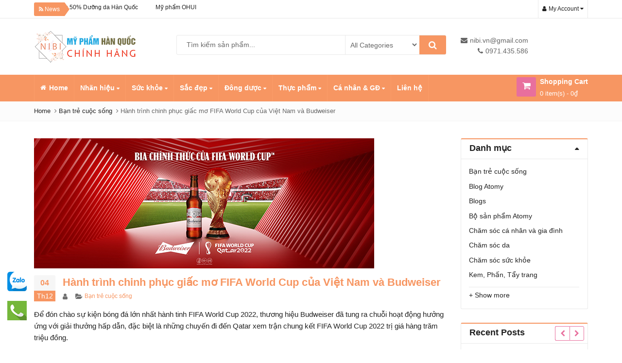

--- FILE ---
content_type: text/html; charset=UTF-8
request_url: https://nibi.vn/hanh-trinh-chinh-phuc-giac-mo-fifa-world-cup-cua-viet-nam-va-budweiser/
body_size: 34205
content:
<!DOCTYPE html>
<html lang="vi" prefix="og: https://ogp.me/ns#" >
<head>
	<meta charset="UTF-8">
	<meta name="viewport" content="width=device-width, initial-scale=1.0, maximum-scale=1.0, user-scalable=no">
	<link rel="profile" href="//gmpg.org/xfn/11">
	<link rel="pingback" href="https://nibi.vn/xmlrpc.php">
				<link rel="icon" type="image/x-icon" href="https://nibi.vn/wp-content/uploads/2023/12/NiBiShopLogo.png">
				<style>img:is([sizes="auto" i], [sizes^="auto," i]) { contain-intrinsic-size: 3000px 1500px }</style>
	
<!-- Tối ưu hóa công cụ tìm kiếm bởi Rank Math - https://rankmath.com/ -->
<title>Hành trình chinh phục giấc mơ FIFA World Cup của Việt Nam và Budweiser | Mỹ phẩm Hàn Quốc, Mỹ phẩm Atomy Hàn Quốc</title>
<meta name="description" content="Để đón chào sự kiện bóng đá lớn nhất hành tinh FIFA World Cup 2022, thương hiệu Budweiser đã tung ra chuỗi hoạt động hưởng ứng với giải thưởng hấp dẫn, đặc"/>
<meta name="robots" content="follow, index, max-snippet:-1, max-video-preview:-1, max-image-preview:large"/>
<link rel="canonical" href="https://nibi.vn/hanh-trinh-chinh-phuc-giac-mo-fifa-world-cup-cua-viet-nam-va-budweiser/" />
<meta property="og:locale" content="vi_VN" />
<meta property="og:type" content="article" />
<meta property="og:title" content="Hành trình chinh phục giấc mơ FIFA World Cup của Việt Nam và Budweiser | Mỹ phẩm Hàn Quốc, Mỹ phẩm Atomy Hàn Quốc" />
<meta property="og:description" content="Để đón chào sự kiện bóng đá lớn nhất hành tinh FIFA World Cup 2022, thương hiệu Budweiser đã tung ra chuỗi hoạt động hưởng ứng với giải thưởng hấp dẫn, đặc" />
<meta property="og:url" content="https://nibi.vn/hanh-trinh-chinh-phuc-giac-mo-fifa-world-cup-cua-viet-nam-va-budweiser/" />
<meta property="og:site_name" content="Mỹ phẩm Hàn Quốc, Mỹ phẩm Atomy Hàn Quốc" />
<meta property="article:section" content="Bạn trẻ cuộc sống" />
<meta property="og:image" content="https://nibi.vn/wp-content/uploads/2022/12/831.jpg" />
<meta property="og:image:secure_url" content="https://nibi.vn/wp-content/uploads/2022/12/831.jpg" />
<meta property="og:image:width" content="700" />
<meta property="og:image:height" content="268" />
<meta property="og:image:alt" content="Hành trình chinh phục giấc mơ FIFA World Cup của Việt Nam và Budweiser" />
<meta property="og:image:type" content="image/jpg" />
<meta property="article:published_time" content="2022-12-04T17:38:25+07:00" />
<meta name="twitter:card" content="summary_large_image" />
<meta name="twitter:title" content="Hành trình chinh phục giấc mơ FIFA World Cup của Việt Nam và Budweiser | Mỹ phẩm Hàn Quốc, Mỹ phẩm Atomy Hàn Quốc" />
<meta name="twitter:description" content="Để đón chào sự kiện bóng đá lớn nhất hành tinh FIFA World Cup 2022, thương hiệu Budweiser đã tung ra chuỗi hoạt động hưởng ứng với giải thưởng hấp dẫn, đặc" />
<meta name="twitter:image" content="https://nibi.vn/wp-content/uploads/2022/12/831.jpg" />
<meta name="twitter:label1" content="Thời gian để đọc" />
<meta name="twitter:data1" content="2 phút" />
<!-- /Plugin SEO WordPress Rank Math -->

<link rel="alternate" type="application/rss+xml" title="Dòng thông tin Mỹ phẩm Hàn Quốc, Mỹ phẩm Atomy Hàn Quốc &raquo;" href="https://nibi.vn/feed/" />
<link rel="alternate" type="application/rss+xml" title="Mỹ phẩm Hàn Quốc, Mỹ phẩm Atomy Hàn Quốc &raquo; Dòng bình luận" href="https://nibi.vn/comments/feed/" />
<link rel="alternate" type="application/rss+xml" title="Mỹ phẩm Hàn Quốc, Mỹ phẩm Atomy Hàn Quốc &raquo; Hành trình chinh phục giấc mơ FIFA World Cup của Việt Nam và Budweiser Dòng bình luận" href="https://nibi.vn/hanh-trinh-chinh-phuc-giac-mo-fifa-world-cup-cua-viet-nam-va-budweiser/feed/" />

<style id='wp-emoji-styles-inline-css' type='text/css'>

	img.wp-smiley, img.emoji {
		display: inline !important;
		border: none !important;
		box-shadow: none !important;
		height: 1em !important;
		width: 1em !important;
		margin: 0 0.07em !important;
		vertical-align: -0.1em !important;
		background: none !important;
		padding: 0 !important;
	}
</style>
<link rel='stylesheet' id='wp-block-library-css' href='https://nibi.vn/wp-includes/css/dist/block-library/style.min.css?ver=6.8.3' type='text/css' media='all' />
<style id='wp-block-library-theme-inline-css' type='text/css'>
.wp-block-audio :where(figcaption){color:#555;font-size:13px;text-align:center}.is-dark-theme .wp-block-audio :where(figcaption){color:#ffffffa6}.wp-block-audio{margin:0 0 1em}.wp-block-code{border:1px solid #ccc;border-radius:4px;font-family:Menlo,Consolas,monaco,monospace;padding:.8em 1em}.wp-block-embed :where(figcaption){color:#555;font-size:13px;text-align:center}.is-dark-theme .wp-block-embed :where(figcaption){color:#ffffffa6}.wp-block-embed{margin:0 0 1em}.blocks-gallery-caption{color:#555;font-size:13px;text-align:center}.is-dark-theme .blocks-gallery-caption{color:#ffffffa6}:root :where(.wp-block-image figcaption){color:#555;font-size:13px;text-align:center}.is-dark-theme :root :where(.wp-block-image figcaption){color:#ffffffa6}.wp-block-image{margin:0 0 1em}.wp-block-pullquote{border-bottom:4px solid;border-top:4px solid;color:currentColor;margin-bottom:1.75em}.wp-block-pullquote cite,.wp-block-pullquote footer,.wp-block-pullquote__citation{color:currentColor;font-size:.8125em;font-style:normal;text-transform:uppercase}.wp-block-quote{border-left:.25em solid;margin:0 0 1.75em;padding-left:1em}.wp-block-quote cite,.wp-block-quote footer{color:currentColor;font-size:.8125em;font-style:normal;position:relative}.wp-block-quote:where(.has-text-align-right){border-left:none;border-right:.25em solid;padding-left:0;padding-right:1em}.wp-block-quote:where(.has-text-align-center){border:none;padding-left:0}.wp-block-quote.is-large,.wp-block-quote.is-style-large,.wp-block-quote:where(.is-style-plain){border:none}.wp-block-search .wp-block-search__label{font-weight:700}.wp-block-search__button{border:1px solid #ccc;padding:.375em .625em}:where(.wp-block-group.has-background){padding:1.25em 2.375em}.wp-block-separator.has-css-opacity{opacity:.4}.wp-block-separator{border:none;border-bottom:2px solid;margin-left:auto;margin-right:auto}.wp-block-separator.has-alpha-channel-opacity{opacity:1}.wp-block-separator:not(.is-style-wide):not(.is-style-dots){width:100px}.wp-block-separator.has-background:not(.is-style-dots){border-bottom:none;height:1px}.wp-block-separator.has-background:not(.is-style-wide):not(.is-style-dots){height:2px}.wp-block-table{margin:0 0 1em}.wp-block-table td,.wp-block-table th{word-break:normal}.wp-block-table :where(figcaption){color:#555;font-size:13px;text-align:center}.is-dark-theme .wp-block-table :where(figcaption){color:#ffffffa6}.wp-block-video :where(figcaption){color:#555;font-size:13px;text-align:center}.is-dark-theme .wp-block-video :where(figcaption){color:#ffffffa6}.wp-block-video{margin:0 0 1em}:root :where(.wp-block-template-part.has-background){margin-bottom:0;margin-top:0;padding:1.25em 2.375em}
</style>
<style id='classic-theme-styles-inline-css' type='text/css'>
/*! This file is auto-generated */
.wp-block-button__link{color:#fff;background-color:#32373c;border-radius:9999px;box-shadow:none;text-decoration:none;padding:calc(.667em + 2px) calc(1.333em + 2px);font-size:1.125em}.wp-block-file__button{background:#32373c;color:#fff;text-decoration:none}
</style>
<style id='global-styles-inline-css' type='text/css'>
:root{--wp--preset--aspect-ratio--square: 1;--wp--preset--aspect-ratio--4-3: 4/3;--wp--preset--aspect-ratio--3-4: 3/4;--wp--preset--aspect-ratio--3-2: 3/2;--wp--preset--aspect-ratio--2-3: 2/3;--wp--preset--aspect-ratio--16-9: 16/9;--wp--preset--aspect-ratio--9-16: 9/16;--wp--preset--color--black: #000000;--wp--preset--color--cyan-bluish-gray: #abb8c3;--wp--preset--color--white: #ffffff;--wp--preset--color--pale-pink: #f78da7;--wp--preset--color--vivid-red: #cf2e2e;--wp--preset--color--luminous-vivid-orange: #ff6900;--wp--preset--color--luminous-vivid-amber: #fcb900;--wp--preset--color--light-green-cyan: #7bdcb5;--wp--preset--color--vivid-green-cyan: #00d084;--wp--preset--color--pale-cyan-blue: #8ed1fc;--wp--preset--color--vivid-cyan-blue: #0693e3;--wp--preset--color--vivid-purple: #9b51e0;--wp--preset--gradient--vivid-cyan-blue-to-vivid-purple: linear-gradient(135deg,rgba(6,147,227,1) 0%,rgb(155,81,224) 100%);--wp--preset--gradient--light-green-cyan-to-vivid-green-cyan: linear-gradient(135deg,rgb(122,220,180) 0%,rgb(0,208,130) 100%);--wp--preset--gradient--luminous-vivid-amber-to-luminous-vivid-orange: linear-gradient(135deg,rgba(252,185,0,1) 0%,rgba(255,105,0,1) 100%);--wp--preset--gradient--luminous-vivid-orange-to-vivid-red: linear-gradient(135deg,rgba(255,105,0,1) 0%,rgb(207,46,46) 100%);--wp--preset--gradient--very-light-gray-to-cyan-bluish-gray: linear-gradient(135deg,rgb(238,238,238) 0%,rgb(169,184,195) 100%);--wp--preset--gradient--cool-to-warm-spectrum: linear-gradient(135deg,rgb(74,234,220) 0%,rgb(151,120,209) 20%,rgb(207,42,186) 40%,rgb(238,44,130) 60%,rgb(251,105,98) 80%,rgb(254,248,76) 100%);--wp--preset--gradient--blush-light-purple: linear-gradient(135deg,rgb(255,206,236) 0%,rgb(152,150,240) 100%);--wp--preset--gradient--blush-bordeaux: linear-gradient(135deg,rgb(254,205,165) 0%,rgb(254,45,45) 50%,rgb(107,0,62) 100%);--wp--preset--gradient--luminous-dusk: linear-gradient(135deg,rgb(255,203,112) 0%,rgb(199,81,192) 50%,rgb(65,88,208) 100%);--wp--preset--gradient--pale-ocean: linear-gradient(135deg,rgb(255,245,203) 0%,rgb(182,227,212) 50%,rgb(51,167,181) 100%);--wp--preset--gradient--electric-grass: linear-gradient(135deg,rgb(202,248,128) 0%,rgb(113,206,126) 100%);--wp--preset--gradient--midnight: linear-gradient(135deg,rgb(2,3,129) 0%,rgb(40,116,252) 100%);--wp--preset--font-size--small: 13px;--wp--preset--font-size--medium: 20px;--wp--preset--font-size--large: 36px;--wp--preset--font-size--x-large: 42px;--wp--preset--spacing--20: 0.44rem;--wp--preset--spacing--30: 0.67rem;--wp--preset--spacing--40: 1rem;--wp--preset--spacing--50: 1.5rem;--wp--preset--spacing--60: 2.25rem;--wp--preset--spacing--70: 3.38rem;--wp--preset--spacing--80: 5.06rem;--wp--preset--shadow--natural: 6px 6px 9px rgba(0, 0, 0, 0.2);--wp--preset--shadow--deep: 12px 12px 50px rgba(0, 0, 0, 0.4);--wp--preset--shadow--sharp: 6px 6px 0px rgba(0, 0, 0, 0.2);--wp--preset--shadow--outlined: 6px 6px 0px -3px rgba(255, 255, 255, 1), 6px 6px rgba(0, 0, 0, 1);--wp--preset--shadow--crisp: 6px 6px 0px rgba(0, 0, 0, 1);}:where(.is-layout-flex){gap: 0.5em;}:where(.is-layout-grid){gap: 0.5em;}body .is-layout-flex{display: flex;}.is-layout-flex{flex-wrap: wrap;align-items: center;}.is-layout-flex > :is(*, div){margin: 0;}body .is-layout-grid{display: grid;}.is-layout-grid > :is(*, div){margin: 0;}:where(.wp-block-columns.is-layout-flex){gap: 2em;}:where(.wp-block-columns.is-layout-grid){gap: 2em;}:where(.wp-block-post-template.is-layout-flex){gap: 1.25em;}:where(.wp-block-post-template.is-layout-grid){gap: 1.25em;}.has-black-color{color: var(--wp--preset--color--black) !important;}.has-cyan-bluish-gray-color{color: var(--wp--preset--color--cyan-bluish-gray) !important;}.has-white-color{color: var(--wp--preset--color--white) !important;}.has-pale-pink-color{color: var(--wp--preset--color--pale-pink) !important;}.has-vivid-red-color{color: var(--wp--preset--color--vivid-red) !important;}.has-luminous-vivid-orange-color{color: var(--wp--preset--color--luminous-vivid-orange) !important;}.has-luminous-vivid-amber-color{color: var(--wp--preset--color--luminous-vivid-amber) !important;}.has-light-green-cyan-color{color: var(--wp--preset--color--light-green-cyan) !important;}.has-vivid-green-cyan-color{color: var(--wp--preset--color--vivid-green-cyan) !important;}.has-pale-cyan-blue-color{color: var(--wp--preset--color--pale-cyan-blue) !important;}.has-vivid-cyan-blue-color{color: var(--wp--preset--color--vivid-cyan-blue) !important;}.has-vivid-purple-color{color: var(--wp--preset--color--vivid-purple) !important;}.has-black-background-color{background-color: var(--wp--preset--color--black) !important;}.has-cyan-bluish-gray-background-color{background-color: var(--wp--preset--color--cyan-bluish-gray) !important;}.has-white-background-color{background-color: var(--wp--preset--color--white) !important;}.has-pale-pink-background-color{background-color: var(--wp--preset--color--pale-pink) !important;}.has-vivid-red-background-color{background-color: var(--wp--preset--color--vivid-red) !important;}.has-luminous-vivid-orange-background-color{background-color: var(--wp--preset--color--luminous-vivid-orange) !important;}.has-luminous-vivid-amber-background-color{background-color: var(--wp--preset--color--luminous-vivid-amber) !important;}.has-light-green-cyan-background-color{background-color: var(--wp--preset--color--light-green-cyan) !important;}.has-vivid-green-cyan-background-color{background-color: var(--wp--preset--color--vivid-green-cyan) !important;}.has-pale-cyan-blue-background-color{background-color: var(--wp--preset--color--pale-cyan-blue) !important;}.has-vivid-cyan-blue-background-color{background-color: var(--wp--preset--color--vivid-cyan-blue) !important;}.has-vivid-purple-background-color{background-color: var(--wp--preset--color--vivid-purple) !important;}.has-black-border-color{border-color: var(--wp--preset--color--black) !important;}.has-cyan-bluish-gray-border-color{border-color: var(--wp--preset--color--cyan-bluish-gray) !important;}.has-white-border-color{border-color: var(--wp--preset--color--white) !important;}.has-pale-pink-border-color{border-color: var(--wp--preset--color--pale-pink) !important;}.has-vivid-red-border-color{border-color: var(--wp--preset--color--vivid-red) !important;}.has-luminous-vivid-orange-border-color{border-color: var(--wp--preset--color--luminous-vivid-orange) !important;}.has-luminous-vivid-amber-border-color{border-color: var(--wp--preset--color--luminous-vivid-amber) !important;}.has-light-green-cyan-border-color{border-color: var(--wp--preset--color--light-green-cyan) !important;}.has-vivid-green-cyan-border-color{border-color: var(--wp--preset--color--vivid-green-cyan) !important;}.has-pale-cyan-blue-border-color{border-color: var(--wp--preset--color--pale-cyan-blue) !important;}.has-vivid-cyan-blue-border-color{border-color: var(--wp--preset--color--vivid-cyan-blue) !important;}.has-vivid-purple-border-color{border-color: var(--wp--preset--color--vivid-purple) !important;}.has-vivid-cyan-blue-to-vivid-purple-gradient-background{background: var(--wp--preset--gradient--vivid-cyan-blue-to-vivid-purple) !important;}.has-light-green-cyan-to-vivid-green-cyan-gradient-background{background: var(--wp--preset--gradient--light-green-cyan-to-vivid-green-cyan) !important;}.has-luminous-vivid-amber-to-luminous-vivid-orange-gradient-background{background: var(--wp--preset--gradient--luminous-vivid-amber-to-luminous-vivid-orange) !important;}.has-luminous-vivid-orange-to-vivid-red-gradient-background{background: var(--wp--preset--gradient--luminous-vivid-orange-to-vivid-red) !important;}.has-very-light-gray-to-cyan-bluish-gray-gradient-background{background: var(--wp--preset--gradient--very-light-gray-to-cyan-bluish-gray) !important;}.has-cool-to-warm-spectrum-gradient-background{background: var(--wp--preset--gradient--cool-to-warm-spectrum) !important;}.has-blush-light-purple-gradient-background{background: var(--wp--preset--gradient--blush-light-purple) !important;}.has-blush-bordeaux-gradient-background{background: var(--wp--preset--gradient--blush-bordeaux) !important;}.has-luminous-dusk-gradient-background{background: var(--wp--preset--gradient--luminous-dusk) !important;}.has-pale-ocean-gradient-background{background: var(--wp--preset--gradient--pale-ocean) !important;}.has-electric-grass-gradient-background{background: var(--wp--preset--gradient--electric-grass) !important;}.has-midnight-gradient-background{background: var(--wp--preset--gradient--midnight) !important;}.has-small-font-size{font-size: var(--wp--preset--font-size--small) !important;}.has-medium-font-size{font-size: var(--wp--preset--font-size--medium) !important;}.has-large-font-size{font-size: var(--wp--preset--font-size--large) !important;}.has-x-large-font-size{font-size: var(--wp--preset--font-size--x-large) !important;}
:where(.wp-block-post-template.is-layout-flex){gap: 1.25em;}:where(.wp-block-post-template.is-layout-grid){gap: 1.25em;}
:where(.wp-block-columns.is-layout-flex){gap: 2em;}:where(.wp-block-columns.is-layout-grid){gap: 2em;}
:root :where(.wp-block-pullquote){font-size: 1.5em;line-height: 1.6;}
</style>
<link rel='stylesheet' id='contact-form-7-css' href='https://nibi.vn/wp-content/plugins/contact-form-7/includes/css/styles.css?ver=6.1.1' type='text/css' media='all' />
<link rel='stylesheet' id='redux-extendify-styles-css' href='https://nibi.vn/wp-content/plugins/pl-emallshop-extensions/inc/admin/redux-core/assets/css/extendify-utilities.css?ver=4.4.1' type='text/css' media='all' />
<link rel='stylesheet' id='cookie-notice-front-css' href='https://nibi.vn/wp-content/plugins/pl-emallshop-extensions/assets/css/cookie-notice.css?ver=6.8.3' type='text/css' media='all' />
<link rel='stylesheet' id='toc-screen-css' href='https://nibi.vn/wp-content/plugins/table-of-contents-plus/screen.min.css?ver=2411.1' type='text/css' media='all' />
<style id='woocommerce-inline-inline-css' type='text/css'>
.woocommerce form .form-row .required { visibility: visible; }
</style>
<link rel='stylesheet' id='brands-styles-css' href='https://nibi.vn/wp-content/plugins/woocommerce/assets/css/brands.css?ver=10.0.5' type='text/css' media='all' />
<link rel='stylesheet' id='parent-style-css' href='https://nibi.vn/wp-content/themes/emallshop/style.css?ver=6.8.3' type='text/css' media='all' />
<link rel='stylesheet' id='child-style-css' href='https://nibi.vn/wp-content/themes/emallshop-child/style.css?ver=6.8.3' type='text/css' media='all' />
<link rel='stylesheet' id='emallshop-style-css' href='https://nibi.vn/wp-content/themes/emallshop/style.css?ver=6.8.3' type='text/css' media='all' />
<link rel='stylesheet' id='bootstrap-css' href='https://nibi.vn/wp-content/themes/emallshop/assets/css/bootstrap.min.css?ver=3.4.1' type='text/css' media='all' />
<link rel='stylesheet' id='font-awesome-css' href='https://nibi.vn/wp-content/themes/emallshop/assets/css/font-awesome.min.css?ver=4.6.3' type='text/css' media='all' />
<link rel='stylesheet' id='emallshop-woocommerce-css' href='https://nibi.vn/wp-content/themes/emallshop/assets/css/woocommerce.css?ver=6.8.3' type='text/css' media='all' />
<link rel='stylesheet' id='emallshop-woocommerce-layout-css' href='https://nibi.vn/wp-content/themes/emallshop/assets/css/woocommerce-layout.css?ver=6.8.3' type='text/css' media='all' />
<link rel='stylesheet' id='owl-carousel-css' href='https://nibi.vn/wp-content/themes/emallshop/assets/css/owl.carousel.min.css?ver=2.2.1' type='text/css' media='all' />
<link rel='stylesheet' id='owl-theme-default-css' href='https://nibi.vn/wp-content/themes/emallshop/assets/css/owl.theme.default.min.css?ver=2.2.1' type='text/css' media='all' />
<link rel='stylesheet' id='slick-css' href='https://nibi.vn/wp-content/themes/emallshop/assets/css/slick.css?ver=6.8.3' type='text/css' media='all' />
<link rel='stylesheet' id='magnific-popup-css' href='https://nibi.vn/wp-content/themes/emallshop/assets/css/magnific-popup.css?ver=1.1.0' type='text/css' media='all' />
<link rel='stylesheet' id='animate-css' href='https://nibi.vn/wp-content/themes/emallshop/assets/css/animate.min.css?ver=3.7.2' type='text/css' media='all' />
<link rel='stylesheet' id='emallshop-base-css' href='https://nibi.vn/wp-content/themes/emallshop/assets/css/style.css?ver=6.8.3' type='text/css' media='all' />
<style id='emallshop-base-inline-css' type='text/css'>
h1, h2, h3, h4, h5, h6 {
    margin: 15px 0;
}

.header-cart-content .heading-cart.cart-style-3 h6 {
    margin: 5px 0;
}

.term-description, .entry-content {
    font-size: 15px;
    color: #212121;
    line-height: 1.6;
}
.wp-caption-text {
    color: rgb(51 51 51 / 90%);
    font-size: 14px;    
    font-style: italic;
}
.term-description ul {
    
    
}
.page-heading .page-header .page-title {
    font-size: 18px;
}
.section-header .section-title h3, .widget-section .widget-title h3 {
    font-size: 18px;
    color: #fd6a1b;
}
.woocommerce .single-product-entry .entry-summary .product_title {
    color: #fd6a1b;
}
.header-navigation ul.emallshop-horizontal-menu.main-navigation > li 
{
    line-height: 2.5;
}
ul.main-navigation .sub-menu li > a {
    line-height: 1.5;
}

.header-middle .search-area, .header-middle .header-right {
    margin-top: 10px;
}
.es-sticky a {
    color: #ed3a7e;
}
	/*
	* Theme Font
	*/
	body,
	button,
	input,
	select,
	textarea {
		font-family:Arial, Helvetica, sans-serif !important;
		font-size:14px;
		font-weight:400;
	}
	::-webkit-input-placeholder {
		font-family:Arial, Helvetica, sans-serif;
	}
	:-moz-placeholder {
		font-family:Arial, Helvetica, sans-serif;
	}
	::-moz-placeholder {
		font-family:Arial, Helvetica, sans-serif;
	}
	:-ms-input-placeholder {
		font-family:Arial, Helvetica, sans-serif;
	}
	
	/* 
	* page width
	*/
	.wrapper.boxed-layout, .wrapper .container{
		width:1170px;
	}
	
	/* 
	* Body color Scheme 
	*/
	body{
		color:#656565;
	}
	h1, h2, h3, h4, h5, h6{
		color:#212121;
	}
	a, .woocommerce ul.cart_list li a, .emallshop-vertical-menu.main-navigation > li > a{
		color:#212121;
	}
	a:hover, a:focus, #header .header-cart-content .cart-item-detail a:hover, .category-entry:hover .category-content a, .entry-media .post-link:hover a, .woocommerce ul.cart_list li a:hover, .entry-footer a:hover, .entry-title a:hover, .emallshop-vertical-menu.main-navigation > li > a:hover, .header-navigation .emallshop-vertical-menu.main-navigation > li.menu-item-has-children:hover > a, .header-navigation .emallshop-vertical-menu.main-navigation li.current-menu-ancestor > a, .header-navigation .emallshop-vertical-menu.main-navigation li.current-page-ancestor > a, .header-navigation .emallshop-vertical-menu.main-navigation > li.current_page_item > a {
		color:#e86f9d;
	}
	.header-cart-content .cart_list.product_list_widget .mini_cart_item_title, .header-cart-content .cart_list.product_list_widget .empty, .header-cart-content .total, .header-cart-content .header_shopping_cart, .wishlist_table.images_grid li .item-details table.item-details-table td.label, .wishlist_table.mobile li .item-details table.item-details-table td.label, .wishlist_table.mobile li table.additional-info td.label, .wishlist_table.modern_grid li .item-details table.item-details-table td.label, .woocommerce .single-product-entry ul.zoo-cw-variations li .label label{
		color:#656565;
	}
	.product_list_widget .mini_cart_item .quantity, .woocommerce.widget_shopping_cart .total .amount, .header-cart-content .header_shopping_cart p.total .amount, .woocommerce ul.products .product-entry .product-content .price, .widget .product-price, .widget .product-categories li.current-cat-parent > a, .widget .product-categories li.current-cat-parent > span, .widget .product-categories li.current-cat > a, .widget .product-categories li.current-cat > span, .woocommerce .single-product-entry .product-price .price, .woocommerce .single-product-entry .single_variation .price, .single-product-entry .entry-summary .product-title-price .amount, .single-product-entry .entry-summary .product-title-price del, .single-product-entry .entry-summary .product-title-price ins, .entry-content .more-link, .portfolio-content .more-link, .services ul.services .service-item i, .entry-footer a, .entry-title a, .woocommerce .woocommerce-pagination ul.page-numbers span,.woocommerce .woocommerce-pagination ul.page-numbers a, .wcv_pagination .page-numbers span, .wcv_pagination .page-numbers a, .woocommerce ul.products .product-buttons .quickview:before, .woocommerce  ul.products .product-image .quickview-button a, .category-content, .category_and_sub_category_box .show-all-cate a, .categories-slider-content.sub_category_box .show-all-cate a, .entry-day, .woocommerce .single-product-entry .entry-summary .product_meta .sku_wrapper span, .woocommerce .single-product-entry .entry-summary .product_meta .brand_in a, .woocommerce .single-product-entry .entry-summary .product_meta .posted_in a, .woocommerce .single-product-entry .entry-summary .product_meta .tagged_as a, article.post .entry-header h2, .comment-list .comment-reply-link, .portfolio-list .portfolioFilter a, .portfolio-skill a, .entry-information ul p i, .portfolio-list .effect4 .portfolio-content, .header-middle .customer-support, .posts-navigation .pagination > li > a, .posts-navigation .pagination > li > span, .live-search-results .search-product-price, .dokan-pagination-container .dokan-pagination li a, .widget .woocommerce-Price-amount, .woocommerce div.product p.price, .woocommerce div.product span.price, table.group_table .label, table.group_table .price, .price.user-login a{
		color:#f79662;
	}
	.product-toolbar .gridlist-toggle > a, .woocommerce ul.products .product-buttons .compare:before, .woocommerce ul.products .product-buttons .add_to_wishlist:before, .woocommerce ul.products .yith-wcwl-wishlistaddedbrowse a:before, .woocommerce ul.products .yith-wcwl-wishlistexistsbrowse a:before, .woocommerce ul.products .product-content .product-buttons .quickview:before, .owl-theme .owl-nav .owl-prev, .owl-theme .owl-nav .owl-next, .single-product-entry .slick-arrow:before, .woocommerce-product-gallery__trigger:before, .single-product-entry .entry-summary .product-navbar, .woocommerce .single-product-entry .entry-summary .compare, .woocommerce .single-product-entry .entry-summary .yith-wcwl-add-to-wishlist a, .single-product-entry .entry-summary .product_meta .brand_in a:hover, .single-product-entry .entry-summary .product_meta .posted_in a:hover, .single-product-entry .entry-summary .product_meta .tagged_as a:hover, .post-navigation a, .header-post-navigation .nav-links li a, .woocommerce .widget_layered_nav ul.yith-wcan-label li a, .woocommerce-page .widget_layered_nav ul.yith-wcan-label li a, .woocommerce .widget_layered_nav ul.yith-wcan-label li span, .woocommerce-page .widget_layered_nav ul.yith-wcan-label li span, .footer .widget  ul.services .service-icon, .woocommerce ul.products .product-entry .product-content a:hover h3, article .hover-overlay-btn a i{
		color:#e86f9d;
	}
	button, .button, input[type="button"], input[type="reset"], input[type="submit"], .wp-block-search__button, .woocommerce #respond input#submit.alt, .woocommerce a.button.alt, .woocommerce button.button.alt, .woocommerce input.button.alt, .widget .tagcloud a:hover, .woocommerce div.product .woocommerce-tabs ul.tabs li.active, .woocommerce  ul.products .product-content .product-buttons .product-cart a.added_to_cart, .pagination .page-numbers.current, .lmp_load_more_button .lmp_button, .cwallowcookies.button, .entry-content .more-link:hover, .entry-summary .more-link:hover, .portfolio-content .more-link:hover, .entry-media blockquote, .entry-media .post-link, .woocommerce .woocommerce-pagination ul.page-numbers span.current, .woocommerce .woocommerce-pagination ul.page-numbers a:hover, .wcv_pagination .page-numbers span.current, .wcv_pagination .page-numbers a:hover, .widget_price_filter .ui-slider .ui-slider-handle, .product-section .section-tab .nav-tabs li a:hover, .product-section .section-tab .nav-tabs li.active a, .testimonials .quote-content p, .testimonials-list .quote-content p, .entry-date .entry-month, .back-to-top, .portfolio-list .portfolioFilter a.current, .portfolio-list .portfolioFilter a:hover, .portfolio-list .effect1 .hentry:hover .portfolio-content, .portfolio-list .effect2 .hentry:hover .portfolio-content, .portfolio-list .effect3 .hentry:hover .portfolio-content, .woocommerce-MyAccount-navigation > ul li a, .header-cart-content .cart-style-1 .cart-icon, .header-cart-content .heading-cart.cart-style-3 > i, .posts-navigation .pagination > li:hover > a, .topbar-notification .news-title, .owl-nav .owl-prev:hover, .owl-nav .owl-next:hover, .product-items li.product .product-image .owl-theme .owl-controls .owl-dot.active span, .product-items li.product .product-image .owl-theme .owl-controls.clickable .owl-dot:hover span, .woocommerce  ul.products.product-style3.grid-view li.product:hover .product-buttons .product-cart a, .woocommerce  ul.products.product-style3.product-carousel li.product:hover .product-buttons .product-cart a, .dokan-dashboard .dokan-dash-sidebar ul.dokan-dashboard-menu, input.dokan-btn-theme[type="submit"], a.dokan-btn-theme, .dokan-btn-theme, .dokan-single-store .profile-frame, .pagination-wrap ul.pagination > li > a:hover, .pagination-wrap ul.pagination > li > span.current, .dokan-pagination-container .dokan-pagination li:hover a, .dokan-pagination-container .dokan-pagination li.active a, input.dokan-btn-default[type="submit"], a.dokan-btn-default, .dokan-btn-default, .search-box-wrapper .search-box, .mobile-nav-tabs li.active{
		background-color:#f79662;
	}
	.woocommerce .selectBox-options li.selectBox-selected a{
		background-color:#f79662 !important;
	}
	.category-menu .category-menu-title, button:hover, .button:hover, input[type="button"]:hover, input[type="reset"]:hover, input[type="submit"]:hover,  input[type="submit"]:focus, .woocommerce #respond input#submit.alt:hover, .woocommerce a.button.alt:hover, .woocommerce button.button.alt:hover, .woocommerce input.button.alt:hover, .live-search-results .autocomplete-suggestion:hover, .live-search-results .autocomplete-suggestion.autocomplete-selected, .lmp_load_more_button .lmp_button:hover, .cwallowcookies.button:hover, .cwcookiesmoreinfo.button:hover, .product-toolbar .gridlist-toggle .grid-view.active, .product-toolbar .gridlist-toggle .grid-view:hover, .product-toolbar .gridlist-toggle .list-view.active, .product-toolbar .gridlist-toggle .list-view:hover, .woocommerce ul.products .product-buttons .compare:hover, .woocommerce ul.products .product-buttons .compare.added, .woocommerce ul.products .product-buttons .add_to_wishlist:hover, .woocommerce ul.products .yith-wcwl-wishlistaddedbrowse a, .woocommerce ul.products .yith-wcwl-wishlistexistsbrowse a, .woocommerce ul.products .product-content .product-buttons .quickview:hover, .owl-theme .owl-dots .owl-dot.active span, .owl-theme .owl-dots .owl-dot:hover span, .owl-theme .owl-nav .owl-prev:hover, .owl-theme .owl-nav .owl-next:hover, .woocommerce .widget_price_filter .ui-slider .ui-slider-range, .countdown .countdown-section, .single-product-entry .slick-slider .slick-prev:hover, .single-product-entry .slick-slider .slick-next:hover, .woocommerce-product-gallery__trigger:hover:before, .woocommerce .single-product-entry .entry-summary .yith-wcwl-add-to-wishlist:hover, .woocommerce .single-product-entry .entry-summary .yith-wcwl-add-to-wishlist:hover a, .woocommerce .single-product-entry .entry-summary .compare:hover, .single-product-entry .entry-summary .product-prev:hover .product-navbar, .single-product-entry .entry-summary .product-next:hover .product-navbar, .back-to-top:hover, .post-navigation .nav-previous:hover, .post-navigation .nav-next:hover, .header-post-navigation .nav-links li:hover, .portfolio-content .project-url a, .woocommerce-MyAccount-navigation > ul li a:hover, .topbar-cart .mini-cart-count, .header-cart-content .cart-style-2 .mini-cart-count,.header-wishlist .wishlist-count,.navbar-icon .wishlist-count,.navbar-icon .compare-count,.header-compare .compare-count, .navbar-icon .cart-count, .topbar-cart .mini-cart-count, .header-navigation .header-cart-content .cart-style-1 .cart-icon, .header-navigation .header-cart-content .heading-cart.cart-style-3 > i, .woocommerce .widget_layered_nav ul.yith-wcan-label li a:hover, .woocommerce-page .widget_layered_nav ul.yith-wcan-label li a:hover, .woocommerce .widget_layered_nav ul.yith-wcan-label li.chosen a, .woocommerce-page .widget_layered_nav ul.yith-wcan-label li.chosen a, .product-items li.product .product-image .owl-nav .owl-prev, .product-items li.product .product-image .owl-nav .owl-next, article .hover-overlay-btn a i:hover, .hover-overlay-buttons .icon-animation:hover, .dokan-dashboard .dokan-dash-sidebar ul.dokan-dashboard-menu li:hover, .dokan-dashboard .dokan-dash-sidebar ul.dokan-dashboard-menu li.active, .dokan-dashboard .dokan-dash-sidebar ul.dokan-dashboard-menu li.dokan-common-links a:hover, input.dokan-btn-theme[type="submit"]:hover, a.dokan-btn-theme:hover, .dokan-btn-theme:hover, input.dokan-btn-theme[type="submit"]:focus, a.dokan-btn-theme:focus, .dokan-btn-theme:focus, input.dokan-btn-theme[type="submit"]:active, a.dokan-btn-theme:active, .dokan-btn-theme:active, input.dokan-btn-theme.active[type="submit"], a.dokan-btn-theme.active, .dokan-btn-theme.active, .open .dropdown-toggleinput.dokan-btn-theme[type="submit"], .open .dropdown-togglea.dokan-btn-theme, .open .dropdown-toggle.dokan-btn-theme, .dokan-single-store .profile-frame .profile-info-box .profile-info-summery-wrapper .profile-info-summery, input.dokan-btn-default[type="submit"]:hover, a.dokan-btn-default:hover, .dokan-btn-default:hover{
		background-color:#e86f9d;
	}
	.woocommerce .selectBox-options li.selectBox-hover a{
		background-color:#e86f9d !important;
	}
	.product-section .section-header .section-title h3:before, .widget-section .widget-title h3:before, .testimonials-section .section-header .section-title h3:before, .widget .tagcloud a:hover, .woocommerce div.product .woocommerce-tabs ul.tabs li.active, .woocommerce div.product div.products h2 span:before, .cart-collaterals .cross-sells h2 span:before, .social-share h3 span:before, .navigation h3 span:before, .related-posts h3 span:before,.related-portfolios h3 span:before , #yith-wcwl-popup-message, .pagination .page-numbers.current, .entry-content .more-link:hover, .entry-summary .more-link:hover, .woocommerce .woocommerce-pagination ul.page-numbers span.current, .woocommerce .woocommerce-pagination ul.page-numbers a:hover, .wcv_pagination .page-numbers span.current, .wcv_pagination .page-numbers a:hover, .product-section .section-tab .nav-tabs li a:hover, .product-section .section-tab .nav-tabs li.active a, .portfolio-list .portfolioFilter a.current, .portfolio-list .portfolioFilter a:hover, .portfolio-list .default_effect .portfolio-content, .related-portfolios .default_effect .portfolio-content, .posts-navigation .pagination > li:hover > a, .newsletter-section .section-header .section-title h3:before, .owl-nav .owl-prev:hover, .owl-nav .owl-next:hover, input.dokan-btn-theme[type="submit"], a.dokan-btn-theme, .dokan-btn-theme, input.dokan-btn-default[type="submit"], a.dokan-btn-default, .dokan-btn-default, .zoo-cw-active.zoo-cw-attribute-option .zoo-cw-attr-item{
		border-color:#f79662;
	}
	.single-product-entry .entry-summary .product-next .product-next-popup:before, .single-product-entry .entry-summary .product-prev:hover .product-prev-popup:before, .woocommerce div.product .woocommerce-tabs ul.tabs:before, .product-section.products_carousel .section-tab, .post-navigation .nav-next .post-nav-thumb, .header-post-navigation .nav-next .post-nav-thumb, .post-navigation .nav-previous .post-nav-thumb, .header-post-navigation .nav-previous .post-nav-thumb{
		border-bottom-color:#f79662 !important;
	}
	.widget-area .widget, .dokan-widget-area .widget, .single-product-entry .entry-summary .product-next .product-next-popup, .single-product-entry .entry-summary .product-prev .product-prev-popup, .post-navigation .nav-next .post-nav-thumb:before, .header-post-navigation .nav-next .post-nav-thumb:before, .post-navigation .nav-previous .post-nav-thumb:before, .header-post-navigation .nav-previous .post-nav-thumb:before, .emallshop-main-menu .sub-menu, .emallshop-main-menu .emallshop-megamenu-wrapper, .footer {
		border-top-color:#f79662;
	}
	.product-toolbar .gridlist-toggle .grid-view.active, .product-toolbar .gridlist-toggle .grid-view:hover, .product-toolbar .gridlist-toggle .list-view.active, .product-toolbar .gridlist-toggle .list-view:hover, .woocommerce ul.products .product-content .product-extra-info, .owl-theme .owl-nav .owl-prev:hover, .owl-theme .owl-nav .owl-next:hover, .blogs_carousel .blog-entry .hentry:hover, .woocommerce .single-product-entry .entry-summary .yith-wcwl-add-to-wishlist:hover, .woocommerce .single-product-entry .entry-summary .yith-wcwl-add-to-wishlist:hover a, .woocommerce .single-product-entry .entry-summary .compare:hover, .single-product-entry .entry-summary .product-prev:hover .product-navbar, .single-product-entry .entry-summary .product-next:hover .product-navbar, .woocommerce .widget_layered_nav ul.yith-wcan-label li a, .woocommerce-page .widget_layered_nav ul.yith-wcan-label li a, .woocommerce .widget_layered_nav ul.yith-wcan-label li span, .woocommerce-page .widget_layered_nav ul.yith-wcan-label li span, .woocommerce .widget_layered_nav ul.yith-wcan-label li a:hover, .woocommerce-page .widget_layered_nav ul.yith-wcan-label li a:hover, .woocommerce .widget_layered_nav ul.yith-wcan-label li.chosen a, .woocommerce-page .widget_layered_nav ul.yith-wcan-label li.chosen a,  input.dokan-btn-theme[type="submit"]:hover, a.dokan-btn-theme:hover, .dokan-btn-theme:hover, input.dokan-btn-theme[type="submit"]:focus, a.dokan-btn-theme:focus, .dokan-btn-theme:focus, input.dokan-btn-theme[type="submit"]:active, a.dokan-btn-theme:active, .dokan-btn-theme:active, input.dokan-btn-theme.active[type="submit"], a.dokan-btn-theme.active, .dokan-btn-theme.active, .open .dropdown-toggleinput.dokan-btn-theme[type="submit"], .open .dropdown-togglea.dokan-btn-theme, .open .dropdown-toggle.dokan-btn-theme, input.dokan-btn-default[type="submit"]:hover, a.dokan-btn-default:hover, .dokan-btn-default:hover, .zoo-cw-attribute-option.cw-active .zoo-cw-attr-item, .zoo-cw-attribute-option:not(.disabled):hover .zoo-cw-attr-item{
		border-color:#e86f9d;
	}
	ul.main-navigation .sub-menu,
	ul.main-navigation .emallshop-megamenu-wrapper,
	.header-cart-content .header_shopping_cart,
	.search-box-wrapper .search-box{
		border-top-color:#e86f9d;
	}
	.product-items .list-view li.product:hover,
	.header-cart-content .header_shopping_cart:before,
	.search-box-wrapper .search-box:before{
		border-bottom-color:#e86f9d;
	}
	.woocommerce a.selectBox, .woocommerce .selectBox-dropdown, .selectBox-dropdown-menu li a .woocommerce a.selectBox, .woocommerce a.selectBox:hover, .posts-navigation .pagination > li > a, .posts-navigation .pagination > li > span, ul.zoo-cw-variations .zoo-cw-attr-item{
		border-color:#e9e9e9;
	}
	.woocommerce a.selectBox, .woocommerce a.selectBox:hover{
		border-bottom-color:#e9e9e9 !important;
	}
	.product-items .list-view li.product{
		border-bottom-color:#e9e9e9;
		border-bottom-style:solid;
	}
	.product-toolbar .gridlist-toggle > a, table, th, td,.emallshop-main-menu .emallshop-vertical-menu, .widget, .secondary .widget > select, .widget .tagcloud a, .widget.yith-woocompare-widget .clear-all, .dokan-form-control, .comment-area-wrap, .comment-avatar img, .woocommerce-tabs .panel, .product-section .section-inner, .woocommerce .col2-set .col-1, .woocommerce-page .col2-set .col-1, .woocommerce .col2-set .col-2,.woocommerce-page .col2-set .col-2, .woocommerce .woocommerce-pagination ul.page-numbers span, .woocommerce .woocommerce-pagination ul.page-numbers a, .wcv_pagination .page-numbers span, .wcv_pagination .page-numbers a, .related-posts .hentry, .services ul.services .service-item, .testimonials-section .quote-meta .client-image, .blogs_carousel .blog-entry .hentry, input, textarea, .wp-block-search__input, .woocommerce div.product .woocommerce-tabs ul.tabs li, .blog-posts .hentry, .portfolio-list .portfolioFilter a, .portfolio-list .hentry, .related-portfolios .hentry, .woocommerce form.checkout_coupon, .woocommerce form.login, .woocommerce form.register, .search-area, select, .emallshop-vertical-menu.main-navigation, .navigation.comment-navigation .nav-links, .search-control-group .tt-menu, .header-services .icon-service, .product-section .section-tab .nav-tabs li a, .single-product-entry .images #product-image, .single-product-entry .flex-viewport, .dokan-pagination-container .dokan-pagination li a, .pagination-wrap ul.pagination > li > a, ul.dokan-seller-wrap li.dokan-list-single-seller .dokan-store-thumbnail, .selectBox-dropdown, .woocommerce #reviews #comments ol.commentlist li .comment-text, .woocommerce #reviews #comments ol.commentlist li img.avatar, .product-thumbnails .slick-slide, .page-content .wcmp_main_page, .page-content .wcmp_regi_main .wcmp_regi_form_box,.quantity input[type="button"]{	
		border-top:1px;
		border-bottom:1px;
		border-left:1px;
		border-right:1px;
		border-style:solid;
		border-color:#e9e9e9;
	}
	.dokan-pagination-container .dokan-pagination li:hover a, .dokan-pagination-container .dokan-pagination li.active a, .pagination-wrap ul.pagination > li > a:hover, .pagination-wrap ul.pagination > li > span.current{
		border-top:1px;
		border-bottom:1px;
		border-left:1px;
		border-right:1px;
		border-style:solid;
		border-color:#f79662;
	}
	.product-items li.product:hover, .product-items li.category-entry:hover, .product-section.products_brands .brands-carousel li.brand-item:hover, .woocommerce ul.products .product-buttons .add_to_wishlist, .woocommerce ul.products .yith-wcwl-wishlistaddedbrowse a, .woocommerce ul.products .yith-wcwl-wishlistexistsbrowse a, .woocommerce ul.products .product-content .product-buttons .quickview, .woocommerce ul.products .product-buttons .compare, .owl-theme .owl-nav .owl-prev, .owl-theme .owl-nav .owl-next, .single-product-entry .slick-arrow, .woocommerce-product-gallery__trigger:before, .single-product-entry .entry-summary .product-navbar, .woocommerce .single-product-entry .entry-summary .yith-wcwl-add-to-wishlist, .post-navigation .nav-previous, .post-navigation .nav-next, .header-post-navigation .nav-links li:hover, .header-post-navigation .nav-links li, article .hover-overlay-btn a i, .woocommerce  ul.products .product-content .product-extra-info{
		border-top:1px;
		border-bottom:1px;
		border-left:1px;
		border-right:1px;
		border-style:solid;
		border-color:#e86f9d;
	}
	.emallshop-main-menu > ul.emallshop-vertical-menu > li > a, .emallshop-main-menu ul.emallshop-vertical-menu .sub-menu li, .widget-title,.widget_rss li, .widget ul.post-list-widget li, .widget ul.product_list_widget li, .portfolio_one_column .entry-portfolio .portfolio-skill, .woocommerce .single-product-entry .entry-summary .cart, .woocommerce div.product div.products h2, .cart-collaterals .cross-sells h2, .social-share h3, .navigation h3, .related-posts h3, .related-portfolios h3, .product-section.categories_and_products .section-title > a h3, .product-section .section-tab .nav-tabs, .product-section .section-tab .nav-tabs li a, .product-section .section-header .section-title, .newsletter-section .section-header .section-title, .testimonials-section .section-header .section-title, .widget-section .widget-title, .woocommerce ul.cart_list li, .woocommerce ul.product_list_widget li, .woocommerce .wishlist_table.mobile li, .product-toolbar, .product .entry-summary .product-countdown, .portfolio-list .one_column_grid, .portfolio-list .one_column_grid .portfolio-skill, .emallshop-vertical-menu.main-navigation > li > a, .related-posts h3,.comment-list > li:not( :last-child ), .title_with_products_tab.product-section .section-header, ul.dokan-seller-wrap li.dokan-list-single-seller .dokan-store-banner-wrap, .live-search-results .autocomplete-suggestion,.wcmp-tab-header{
		border-bottom:1px;
		border-style:solid;
		border-color:#e9e9e9;
	}
	.portfolio_one_column .entry-portfolio .portfolio-skill, .woocommerce .single-product-entry .entry-summary .cart, .product-items .category-entry, .woocommerce-pagination, .wcv_pagination, .portfolio-list .one_column_grid .portfolio-skill, .woocommerce  ul.products .product-content .product-attrs, .widget .maxlist-more,.comment-list .children{
		border-top:1px;
		border-style:solid;
		border-color:#e9e9e9;
	}
	
	.loading .pl-loading:after,
	.header_shopping_cart .loading:before,
	.woocommerce #respond input#submit.loading:after,
	.woocommerce a.button.loading:after,
	.woocommerce button.button.loading:after,
	.woocommerce input.button.loading:after,
	.yith-wcwl-add-button.show_loading a:after,
	.woocommerce .blockUI.blockOverlay:after,
	.woocommerce .compare .blockUI.blockOverlay:after,
	.woocommerce .loader:after,
	.zoo-cw-gallery-loading .pl-loading:after{
		border-color: #f79662;
	}
	.loading .pl-loading:after,
	.header_shopping_cart .loading:before,
	.woocommerce #respond input#submit.loading:after,
	.woocommerce a.button.loading:after,
	.woocommerce button.button.loading:after,
	.woocommerce input.button.loading:after,
	.yith-wcwl-add-button.show_loading a:after,
	.woocommerce .blockUI.blockOverlay:after,
	.woocommerce .compare .blockUI.blockOverlay:after,
	.woocommerce .loader:after,
	.zoo-cw-gallery-loading .pl-loading:after{
		border-right-color: #e9e9e9 !important;
		border-top-color: #e9e9e9 !important;	
	}
	.loading .pl-loading:after,
	.header_shopping_cart .loading:before,
	.zoo-cw-gallery-loading .pl-loading:after,
	.woocommerce .blockUI.blockOverlay:after{
		border-bottom-color: #e9e9e9 !important;
		border-right-color: #e9e9e9 !important;
		border-top-color: #e9e9e9 !important;		
	}
	.loading .pl-loading:after,
	.header_shopping_cart .loading:before,
	.zoo-cw-gallery-loading .pl-loading:after,
	.woocommerce .blockUI.blockOverlay:after{
		border-left-color: #f79662 !important;
	}
	
	button, input, select, textarea, .button, input[type="button"], input[type="reset"], input[type="submit"], .wp-block-search__input, .wp-block-search__button, .lmp_load_more_button .lmp_button, ul.main-navigation li a .emallshop-menu-label span, .post-navigation .nav-next .post-nav-thumb, .header-post-navigation .nav-next .post-nav-thumb, .post-navigation .nav-previous .post-nav-thumb, .header-post-navigation .nav-previous .post-nav-thumb, .posts-navigation, ul.social-link li a, .wcaccount-topbar .wcaccount-dropdown, .search-area, .navigation.comment-navigation .nav-links, .selectBox-dropdown-menu.categories-filter-selectBox-dropdown-menu, .search-control-group .tt-menu, .header-cart-content .heading-cart.cart-style-3 > i, .header-services .icon-service, .header-cart-content .header_shopping_cart, .widget .tagcloud a, .widget.yith-woocompare-widget .clear-all, .dokan-form-control, .blog-posts .hentry, .entry-thumbnail .hover-overlay-btn a i, .entry-content .more-link, .entry-summary .more-link, .portfolio-content .more-link, .blogs_carousel .blog-entry .hentry, .entry-date, .comment-area-wrap, .comment-avatar img, .woocommerce-tabs #reviews .comment-text, .comment-list, .woocommerce #content div.product #reviews .comment img, .woocommerce div.product #reviews .comment img, .woocommerce-page #content div.product #reviews .comment img, .woocommerce-page div.product #reviews .comment img, .related-posts .hentry, .testimonials-section .quote-content p, .testimonials-section .quote-meta .client-image, .testimonials .quote-content p, .testimonials-list .quote-content p, .product-section.products_brands .brands-carousel .slide-row li.brand-item, .countdown .countdown-section, .emallshop-notice-wrapper, .category-content, .woocommerce .selectBox-dropdown, .selectBox-dropdown-menu li a .woocommerce a.selectBox, .woocommerce a.selectBox:hover, .product-items li.product, .product-items li.category-entry, .woocommerce  ul.products.product-style2 .product-content .product-buttons .compare, .woocommerce  ul.products.product-style2 .product-content .product-buttons .add_to_wishlist, .woocommerce  ul.products.product-style2 .product-content .yith-wcwl-wishlistaddedbrowse a, .woocommerce  ul.products.product-style2 .product-content .yith-wcwl-wishlistexistsbrowse a, .woocommerce  ul.products.product-style2 .product-content .product-buttons .quickview, .woocommerce  ul.products.product-style1 .product-content .product-buttons .compare, .woocommerce  ul.products.product-style1 .product-content .product-buttons .add_to_wishlist, .woocommerce  ul.products.product-style1 .product-content .yith-wcwl-wishlistaddedbrowse a, .woocommerce  ul.products.product-style1 .product-content .yith-wcwl-wishlistexistsbrowse a, .woocommerce  ul.products.product-style1 .product-content .product-buttons .quickview, .woocommerce  ul.products.product-style2 .product-content .product-buttons .product-cart a, .woocommerce  ul.products.product-style1 .product-content .product-buttons .product-cart a, .woocommerce ul.products.product-style3.list-view .product-buttons .product-cart a, .woocommerce ul.products.product-style3.list-view .product-buttons .compare, .woocommerce ul.products.product-style3.list-view .product-buttons .add_to_wishlist, .woocommerce ul.products.product-style3.list-view .yith-wcwl-wishlistaddedbrowse a, .woocommerce ul.products.product-style3.list-view .yith-wcwl-wishlistexistsbrowse a, .woocommerce ul.products.product-style3.list-view .product-content .product-buttons .quickview, .woocommerce ul.products.product-style3.list-view .product-content .product-buttons .product-cart a, .single-product-entry .images #product-image, .single-product-entry .flex-viewport, .single-product-entry .entry-summary .product-next .product-next-popup, .single-product-entry .entry-summary .product-prev .product-prev-popup, .woocommerce table.shop_table, .woocommerce .cart_totals, .woocommerce-checkout .order_review, .order_details-area, .customer-details-area, .woocommerce .col2-set .col-1, .woocommerce-page .col2-set .col-1, .woocommerce .col2-set .col-2, .woocommerce-page .col2-set .col-2, .woocommerce form.checkout_coupon, .woocommerce form.login, .woocommerce form.register, .woocommerce-MyAccount-navigation > ul li a, .portfolio-list .hentry, .related-portfolios .hentry, .portfolio-content .project-url a, .woocommerce .single-product-entry .entry-summary .yith-wcwl-add-to-wishlist, .woocommerce .single-product-entry .entry-summary .compare, .portfolio-list .portfolioFilter a, .widget-area .widget, .dokan-widget-area .widget, .content-area .rev_slider_wrapper li.tp-revslider-slidesli, div.wpb_single_image .vc_single_image-wrapper img, .post-slider.owl-carousel .owl-nav .owl-prev, .post-slider.owl-carousel .owl-nav .owl-next, #cookie-notice.cn-bottom.box, .category-banner-content .category-banner, .newsletter-content.modal-content, .wpb_wrapper .vc_single_image-wrapper, .dashboard-widget, input.dokan-btn[type="submit"], a.dokan-btn, .dokan-btn, ul.dokan-seller-wrap li.dokan-list-single-seller .dokan-store-thumbnail, .search-box-wrapper .search-box, ul.main-navigation .sub-menu, ul.main-navigation .emallshop-megamenu-wrapper, .icon-animation:after, .default-search-wrapper .search-toggle, .product-thumbnails .slick-slide,.woocommerce-product-gallery__trigger:before, .page-content .wcmp_main_page, .page-content .wcmp_regi_main .wcmp_regi_form_box {
		border-radius: 3px;
	}
	.back-to-top, .product-section .section-tab .nav-tabs li a, .woocommerce div.product .woocommerce-tabs ul.tabs li, .vertical-menu-section .category-menu .category-menu-title{
		border-radius:3px 3px 0 0;
	}
	.woocommerce  ul.products .product-content .product-extra-info, .woocommerce div.product .woocommerce-tabs .panel{
		border-radius: 0 0 3px 3px;
	}
	::-webkit-input-placeholder {
	   color:#656565;
	}
	:-moz-placeholder { /* Firefox 18- */
	  color:#656565;
	}
	::-moz-placeholder {  /* Firefox 19+ */
	   color:#656565;
	}
	:-ms-input-placeholder {  
	   color:#656565;
	}
	input, select, textarea, .woocommerce a.selectBox{
		background-color:#ffffff;
	}
	input, select, textarea, .woocommerce a.selectBox{
		color:#656565;
	}
	
	@media only screen and (max-width : 480px) {		
		.woocommerce-cart table.cart tr, .woocommerce table.wishlist_table tbody tr{
			border-top:1px;
			border-bottom:1px;
			border-left:1px;
			border-right:1px;
			border-style:solid;
			border-color:#e9e9e9;
		}
		.woocommerce-cart table.cart tr:last-child, .woocommerce table.wishlist_table tbody tr:last-child{
			border-bottom:1px;
			border-style:solid;
			border-color:#e9e9e9;
		}
	}
	@media (min-width:480px) and (max-width:620px){
		.woocommerce-cart table.cart tr, 
		.woocommerce table.wishlist_table tbody tr{
			border-top:1px;
			border-bottom:1px;
			border-left:1px;
			border-right:1px;
			border-style:solid;
			border-color:#e9e9e9;
		}
		.woocommerce-cart table.cart tr:last-child, 
		.woocommerce table.wishlist_table tbody tr:last-child{
			border-bottom:1px;
			border-style:solid;
			border-color:#e9e9e9;
		}
	}
	@media only screen and (max-width : 991px) {
		.section-sub-categories{
			border-top:1px;
			border-bottom:1px;
			border-left:1px;
			border-right:1px;
			border-style:solid;
			border-color:#e9e9e9;
		}
		.section-sub-categories{
			border-radius:3px;
		}
	}
		.product-items .category-entry{
			border-right:1px;
			border-style:solid;
			border-color:#e9e9e9;
		}
		.product-section.categories_and_products .section-tab, .categories_and_products.brands-products .section-content, .categories_and_products.only-categories .section-content, .categories_and_products.brands-categories .section-content, .product-section .section-brands .banner-img, .search-control-group .search-bar-controls, .wcmp_main_page .wcmp_side_menu{
			border-left:1px;
			border-style:solid;
			border-color:#e9e9e9;
		}
		.widget li a::before, .topbar-notification .news-title::before{
			border-left-color:#f79662;
		}		
		.widget li a::before, .topbar-notification .news-title::before{
			border-left-color:#f79662;
		}
		.topbar-notification .news-title, .header-cart-content .cart-style-1 .cart-icon, .owl-theme .owl-nav .owl-prev, .services ul.services .service-item:first-child, .product-toolbar .gridlist-toggle > a:first-child, .woocommerce .woocommerce-pagination ul.page-numbers li:first-child .page-numbers, .wcv_pagination li:first-child .page-numbers, .product-items li.product .product-image .owl-nav .owl-prev, .single-product-entry .product-prev .product-navbar, .header-post-navigation .nav-links li:first-child{
			border-radius:3px 0 0 3px;
		}
		.search-area .input-search-btn .search-btn, .header-cart-content .cart-style-1 .mini-cart-count, .owl-theme .owl-nav .owl-next, .services ul.services .service-item:last-child, .product-toolbar .gridlist-toggle > a:last-child, .woocommerce .woocommerce-pagination ul.page-numbers li:last-child .page-numbers, .wcv_pagination li:last-child .page-numbers, .product-items li.product .product-image .owl-nav .owl-next, .single-product-entry .product-next .product-navbar, .header-post-navigation .nav-links li:last-child, .mobile-menu-wrapper #mobile-nav-close{
			border-radius:0 3px 3px 0;
		}
		.pagination > li:last-child > a, .pagination > li:last-child > span, .dokan-pagination > li:last-child > a{
			border-bottom-right-radius: 3px;
			border-top-right-radius:3px;	
		}
		.pagination > li:first-child > a, .pagination > li:first-child > span, .dokan-pagination > li:first-child > a{
			border-bottom-left-radius:3px;
			border-top-left-radius:3px;
		}
		
		
	/*
	* header color scheme
	*/	
	.header-middle{
		color:#656565;
		padding: 24px 0 24px 0;
	}
	.header-middle .header-right > span > a,
	.header-middle .header-cart.cart-style-2 > a,
	.header-middle .header-cart-content .heading-cart.cart-style-3 h6,
	.header-middle .header-cart-content .heading-cart.cart-style-3 a,
	.header-middle .header-cart-content .heading-cart.cart-style-3 h6,
	.header-services .content-service h6, .search-toggle::before,
	.header-middle .mobile-main-navigation .toggle-menu h4,
	.header-middle .customer-support-email,
	.header-middle .customer-support-call{
		color:#656565;
	}
	.navbar-toggle .icon-bar{
		background-color:#656565;
	}
	.header-middle .search-area,
	.woocommerce .header-middle .search-categories a.selectBox{
		background-color:#ffffff;
	}
	.header-middle .search-area .search-field,
	.header-middle .search-categories a.selectBox,
	.header-middle .search-categories .categories-filter{
		color:#656565;
	}
	.header-middle a{
		color:#212121;
	}
	.header-middle a:hover,
	.header-middle .header-right > span > a:hover,
	.header-middle .header-cart.cart-style-2 > a:hover,
	.header-middle ul.main-navigation > li.menu-item-has-children:hover > a,
	.header-middle ul.main-navigation li.current-menu-ancestor > a,
	.header-middle ul.main-navigation li.current-page-ancestor > a,
	.header-middle ul.main-navigation > li.current_page_item > a{
		color:#e86f9d;
	}
	.header-middle a:active{
		color:#e86f9d;
	}
	.header-middle ::-webkit-input-placeholder {
	   color:#656565;
	}
	.header-middle :-moz-placeholder { /* Firefox 18- */
	  color:#656565;
	}
	.header-middle ::-moz-placeholder {  /* Firefox 19+ */
	   color:#656565;
	}
	.header-middle :-ms-input-placeholder {  
	   color:#656565;
	}
	.header-middle .search-area, .header-middle .header-cart-content .cart-style-1 .mini-cart-count, .header-services .icon-service{
		border-top:1px;
		border-bottom:1px;
		border-left:1px;
		border-right:1px;
		border-style:solid;
		border-color:rgba(233,233,233,1);
	}
	
	/*
	* topbar color scheme
	*/
	.header-topbar, .header-topbar .wcaccount-topbar .wcaccount-dropdown, .header-topbar .wpml-ls-statics-shortcode_actions .wpml-ls-sub-menu, .header-topbar .wcml-dropdown .wcml-cs-submenu, .header-topbar .demo-dropdown-sub-menu, .header-topbar .woocommerce-currency-switcher-form ul.dd-options, .header-topbar .dropdown-menu{
		color:#656565;
	}
	.header-topbar input[type="textbox"], .header-topbar input[type="email"], .header-topbar select, .header-topbar textarea{
		background-color:#ffffff;
		color:#656565;
	}
	.header-topbar a, .header-topbar .dropdown-menu > li > a{
		color:#212121;
	}
	.header-topbar a:hover{
		color:#e86f9d;
	}
	.header-topbar a:active{
		color:#e86f9d;
	}
	.header-topbar ::-webkit-input-placeholder {
	   color:#656565;
	}
	.header-topbar :-moz-placeholder { /* Firefox 18- */
	  color:#656565;
	}
	.header-topbar ::-moz-placeholder {  /* Firefox 19+ */
	   color:#656565;
	}
	.header-topbar :-ms-input-placeholder {  
	   color:#656565;
	}
	.header-topbar input[type="textbox"], .header-topbar input[type="email"],
	.header-topbar select,
	.header-topbar textarea{
		border-top:1px;
		border-bottom:1px;
		border-left:1px;
		border-right:1px;
		border-style:solid;
		border-color:rgba(233,233,233,1);
	}
	.header-topbar,
	.wcaccount-topbar .wcaccount-dropdown > li {
		border-bottom:1px;
		border-style:solid;
		border-color:rgba(233,233,233,1);
	}
	
	/*
	* navigation bar color scheme
	*/
	.header-navigation{
		color:#ffffff;
	}
	.header-navigation .category-menu .category-menu-title h4,
	.header-navigation .mobile-main-navigation .toggle-menu h4,
	.header-navigation .category-menu .category-menu-title,
	.header-navigation .header-cart-content .heading-cart.cart-style-3 h6,
	.header-navigation .header-cart-content .heading-cart.cart-style-3 a{
		color:#ffffff;
	}
	.header-navigation .category-menu .category-menu-title,
	.header-navigation .search-area .input-search-btn .search-btn {
		background-color:#e86f9d;
	}
	.header-navigation .search-area,
	.woocommerce .header-navigation .search-categories a.selectBox{
		background-color:#ffffff;
	}
	.header-navigation .search-area .search-field,
	.header-navigation .search-categories a.selectBox,
	.header-navigation .search-categories .categories-filter{
		color:#656565;
	}
	.header-navigation a{
		color:#ffffff;
	}
	.header-navigation a:hover,
	.header-navigation ul.main-navigation > li.menu-item-has-children:hover > a,
	.header-navigation ul.main-navigation li.current-menu-ancestor > a,
	.header-navigation ul.main-navigation li.current-page-ancestor > a,
	.header-navigation ul.main-navigation > li.current_page_item > a{
		color:#ffffff;
	}
	.header-navigation a:active{
		color:#ffffff;
	}
	.header-navigation ::-webkit-input-placeholder {
	   color:#656565;
	}
	.header-navigation :-moz-placeholder { /* Firefox 18- */
	  color:#656565;
	}
	.header-navigation ::-moz-placeholder {  /* Firefox 19+ */
	   color:#656565;
	}
	.header-navigation :-ms-input-placeholder {  
	   color:#656565;
	}
	.header-navigation .search-area, 
	.header-navigation .header-cart-content .cart-style-1 .mini-cart-count{
		border-top:1px;
		border-bottom:1px;
		border-left:1px;
		border-right:1px;
		border-style:solid;
		border-color:rgba(251,156,104,1);
	}
	
	/*
	* sticky header, topbar and navigation color scheme
	*/
	.es-sticky .header-right > span > a,
	.es-sticky .header-cart.cart-style-2 > a,
	.es-sticky .header-cart-content .heading-cart.cart-style-3 h6,
	.es-sticky .header-cart-content .heading-cart.cart-style-3 a,
	.es-sticky .header-cart-content .heading-cart.cart-style-3 h6,
	.header-services .content-service h6, .search-toggle::before,
	.es-sticky .mobile-main-navigation .toggle-menu h4{
		color:#656565;
	}
	.es-sticky .navbar-toggle .icon-bar{
		background-color:#656565;
	}
	.es-sticky.search-area, .woocommerce .es-sticky .search-categories a.selectBox{
		background-color:#ffffff;
	}
	.es-sticky .search-area .search-field,
	.es-sticky .search-categories a.selectBox,
	.es-sticky .search-categories .categories-filter{
		color:#656565;
	}
	
	.es-sticky a{
		color:#212121;
	}
	.es-sticky a:hover,
	.header .es-sticky ul.main-navigation > li.menu-item-has-children:hover > a,
	.header .es-sticky ul.main-navigation li.current-menu-ancestor > a,
	.header .es-sticky ul.main-navigation li.current-page-ancestor > a,
	.header .es-sticky ul.main-navigation > li.current_page_item > a{
		color:#e86f9d;
	}
	.es-sticky a:active{
		color:#e86f9d;
	}
	.es-sticky .search-area,
	.es-sticky .header-cart-content .cart-style-1 .mini-cart-count,
	.es-sticky .search-area, .es-sticky .header-services .icon-service,
	.es-sticky input[type="textbox"], .es-sticky input[type="email"],
	.es-sticky select, .es-sticky textarea{
		border-top:1px;
		border-bottom:1px;
		border-left:1px;
		border-right:1px;
		border-style:solid;
		border-color:rgba(233,233,233,1);
	}
	
	.header-topbar.es-sticky,
	.es-sticky .wcaccount-topbar .wcaccount-dropdown > li {
		border-bottom:1px;
		border-style:solid;
		border-color:rgba(233,233,233,1);
	}	
	
	/*
	* Menu color scheme
	*/
	ul.main-navigation .sub-menu,
	ul.main-navigation .emallshop-megamenu-wrapper,
	ul.main-navigation .toggle-submenu{
		background-color:#ffffff;
		color:#656565;
	}
	ul.main-navigation .sub-menu li a,
	ul.main-navigation .emallshop-megamenu-title a,
	.emallshop-megamenu-wrapper .emallshop-megamenu-submenu .widget li a{
		color:#212121;
	}
	ul.main-navigation .sub-menu li a:hover,
	ul.main-navigation .emallshop-megamenu-title a:hover,
	.emallshop-megamenu-wrapper .emallshop-megamenu-submenu .widget li a:hover,
	ul.main-navigation ul.sub-menu li.menu-item-has-children:hover > a,
	ul.main-navigation ul.sub-menu li.current-page-ancestor > a,
	ul.main-navigation ul.sub-menu li.current-menu-ancestor > a,
	ul.main-navigation ul.sub-menu li.current-menu-item > a,
	ul.main-navigation ul.sub-menu li.current_page_item > a{
		color:#e86f9d;
	}
	ul.main-navigation .sub-menu li a:active,
	ul.main-navigation .emallshop-megamenu-title a:active,
	.emallshop-megamenu-wrapper .emallshop-megamenu-submenu .widget li a:active{
		color:#e86f9d;
	}
	ul.main-navigation .sub-menu li,
	ul.main-navigation .widget_rss li,
	ul.main-navigation .widget ul.post-list-widget li{
		border-bottom:1px;
		border-style:solid;
		border-color:#e9e9e9;
	}
	
	/*
	* Page heading color scheme
	*/
	#header .page-heading{
		color:#656565;
		padding: 10px 0 10px 0;
	}
	.page-heading .page-header .page-title{
		color:#212121;
	}
	#header .page-heading{
		border-bottom:1px;
		border-style:solid;
		border-color:rgba(245,245,245,1);
	}
	.page-heading a{
		color:#212121;
	}
	.page-heading a:hover{
		color:#e86f9d;
	}
	
	/*
	* footer color scheme
	*/
	.footer .footer-top, .footer .footer-middle{
		color:#656565;
	}
	.footer .footer-middle{
		padding: 42px 0 42px 0;
	}
	.footer .widget-title{
		color:#212121;
	}
	.footer input[type="textbox"], .footer input[type="email"], .footer select, .footer textarea{
		background-color:#ffffff;
		color:#656565;
	}
	.footer .footer-top a, .footer .footer-middle  a{
		color:#212121;
	}
	.footer .footer-top a:hover, .footer .footer-middle a:hover{
		color:#e86f9d;
	}
	.footer .footer-top a:active, .footer .footer-middle a:active{
		color:#e86f9d;
	}
	.footer ::-webkit-input-placeholder {
	   color:#656565;
	}
	.footer :-moz-placeholder { /* Firefox 18- */
	  color:#656565;
	}
	.footer ::-moz-placeholder {  /* Firefox 19+ */
	   color:#656565;
	}
	.footer :-ms-input-placeholder {  
	   color:#656565;
	}
	.footer input[type="textbox"],
	.footer input[type="email"],
	.footer select,
	.footer textarea{
		border-top:1px;
		border-bottom:1px;
		border-left:1px;
		border-right:1px;
		border-style:solid;
		border-color:rgba(233,233,233,1);
	}
	.footer .footer-top,
	.footer .footer-middle{
		border-bottom:1px;
		border-style:solid;
		border-color:rgba(233,233,233,1);
	}
	
	/*
	* Copyright color scheme
	*/
	.footer-copyright{
		color:#656565;
		padding: 14px 0 14px 0;
	}
	.footer-copyright a{
		color:#212121;
	}
	.footer-copyright a:hover{
		color:#e86f9d;
	}
	.footer-copyright a:active{
		color:#e86f9d;
	}
	.footer-copyright{
		border-bottom:1px;
		border-style:solid;
		border-color:rgba(233,233,233,1);
	}
	
	/*
	* WooCommerce
	*/
	.product .product-highlight .out-of-stock span{
		background-color:#FF4557;
	}
	.product .product-highlight .onsale span{
		background-color:#60BF79;
	}
	.product .product-highlight .new span{
		background-color:#48c2f5;
	}
	.product .product-highlight .featured span{
		background-color:#ff781e;
	}		
	.freeshipping-bar {
		background-color:#efefef;
	}
	.freeshipping-bar .progress-bar {
		background-color:#0ba2e8;
	}
	
	.yit-wcan-container .yith-wcan-loading {
		background: url(https://nibi.vn/wp-content/themes/emallshop/inc/admin/assets/images/ajax-loader.gif) no-repeat center;
	}
	
	/*
	* Newsletter Color
	*/
	.newsletter-content.modal-content{
		color:#ffffff;
	}
	.newsletter-content .close, 
	.newsletter-content .newsletter-text > h1{
		color:#ffffff;
	}
	.newsletter-content .mc4wp-form-fields input[type="submit"]{
		background-color:#FF8400;
	}
		.header-middle .search-control-group .search-categories {
			border-left:1px;
			border-style:solid;
			border-color:rgba(233,233,233,1);
		}	
		.topbar-right > div:last-child,
		.topbar-right > span:last-child,
		.topbar-right .nav li:last-child{
			border-right:1px;
			border-style:solid;
			border-color:rgba(233,233,233,1);
		}
		.topbar-right > span,
		.topbar-right > div,
		.topbar-right .nav li{
			border-left:1px;
			border-style:solid;
			border-color:rgba(233,233,233,1);
		}
		.header-navigation ul.emallshop-horizontal-menu.main-navigation > li, 
		.header-navigation .search-control-group .search-categories{
			border-left:1px;
			border-style:solid;
			border-color:rgba(251,156,104,1);
		}
		.header-navigation ul.emallshop-horizontal-menu.main-navigation > li:last-child{
			border-right:1px;
			border-style:solid;
			border-color:rgba(251,156,104,1);
		}
		.es-sticky ul.emallshop-horizontal-menu.main-navigation > li,
		.es-sticky .search-control-group .search-categories,
		.es-sticky .topbar-right > span,
		.es-sticky .topbar-right > div,
		.es-sticky .topbar-right .nav li{
			border-left:1px;
			border-style:solid;
			border-color:rgba(233,233,233,1);
		}
		.es-sticky ul.emallshop-horizontal-menu.main-navigation > li:last-child,
		.es-sticky .topbar-right > span:last-child,
		.es-sticky .topbar-right > div:last-child,
		.es-sticky .topbar-right .nav li:last-child{
			border-right:1px;
			border-style:solid;
			border-color:rgba(233,233,233,1);
		}
		ul.main-navigation .emallshop-megamenu-wrapper .emallshop-megamenu > li{
			border-right:1px;
			border-style:solid;
			border-color:#e9e9e9;
		}
		.footer .popular-categories .categories-list li{
			border-right:1px;
			border-style:solid;
			border-color:rgba(233,233,233,1);
		}
		.wpb_wrapper .vc_single_image-wrapper{
		  background-color: #fff;
		  overflow: hidden;
		  position: relative;
		}
		.wpb_wrapper .vc_single_image-wrapper:hover{
			background-color:#000;
		}
		.wpb_wrapper .vc_single_image-wrapper:before, .wpb_wrapper .vc_single_image-wrapper:after{
		  bottom: 10px;
		  content: "";
		  left: 10px;
		  opacity: 0;
		  position: absolute;
		  right: 10px;
		  top: 10px;
		  -webkit-transition: opacity 0.35s ease 0s, transform 0.35s ease 0s;
		  -o-transition: opacity 0.35s ease 0s, transform 0.35s ease 0s;
		  transition: opacity 0.35s ease 0s, transform 0.35s ease 0s;
		  z-index: 1;
		}
		.wpb_wrapper .vc_single_image-wrapper:before {
		  border-bottom: 1px solid #ffffff;
		  border-top: 1px solid #ffffff;
		  -webkit-transform: scale(0, 1);
		  -ms-transform: scale(0, 1);
		  -o-transform: scale(0, 1);
		  transform: scale(0, 1);
		}
		.wpb_wrapper .vc_single_image-wrapper:after {
		  border-left: 1px solid #ffffff;
		  border-right: 1px solid #ffffff;
		  -webkit-transform: scale(1, 0);
		  -ms-transform: scale(1, 0);
		  -o-transform: scale(1, 0);
		  transform: scale(1, 0);
		}
		.wpb_wrapper .vc_single_image-wrapper img {
		  opacity: 1;
		  filter: alpha(opacity=100);
		  -webkit-transition: opacity 0.55s ease 0s;
		  -o-transition: opacity 0.35s ease 0s;
		  transition: opacity 0.35s ease 0s;
		  width: 100%;
		}
		.wpb_wrapper .vc_single_image-wrapper:hover:before, .wpb_wrapper .vc_single_image-wrapper:hover:after {
		  opacity: 1;
		  filter: alpha(opacity=100);
		  -webkit-transform: scale(1);
		  -ms-transform: scale(1);
		  -o-transform: scale(1);
		  transform: scale(1);
		}
		.wpb_wrapper .vc_single_image-wrapper:hover img {
		  opacity: 0.7;
		  filter: alpha(opacity=70);
		}	[data-vc-full-width] {
		width: 100vw;
		left: -2.5vw; 
	}
		
		/* Site container width */		
		@media (min-width: 1240px) {
			
			[data-vc-full-width] {
									left: calc((-100vw - -1170px) / 2);
							}
			
			[data-vc-full-width]:not([data-vc-stretch-content]) {
				padding-left: calc((100vw - 1170px) / 2);
				padding-right: calc((100vw - 1170px) / 2);
			}
		}
		
</style>
<script type="text/template" id="tmpl-variation-template">
	<div class="woocommerce-variation-description">{{{ data.variation.variation_description }}}</div>
	<div class="woocommerce-variation-price">{{{ data.variation.price_html }}}</div>
	<div class="woocommerce-variation-availability">{{{ data.variation.availability_html }}}</div>
</script>
<script type="text/template" id="tmpl-unavailable-variation-template">
	<p role="alert">Rất tiếc, sản phẩm này hiện không tồn tại. Hãy chọn một phương thức kết hợp khác.</p>
</script>
<script type="text/javascript" src="https://nibi.vn/wp-includes/js/jquery/jquery.min.js?ver=3.7.1" id="jquery-core-js"></script>
<script type="text/javascript" src="https://nibi.vn/wp-includes/js/jquery/jquery-migrate.min.js?ver=3.4.1" id="jquery-migrate-js"></script>
<script type="text/javascript" src="https://nibi.vn/wp-content/plugins/woocommerce/assets/js/jquery-blockui/jquery.blockUI.min.js?ver=2.7.0-wc.10.0.5" id="jquery-blockui-js" data-wp-strategy="defer"></script>
<script type="text/javascript" id="wc-add-to-cart-js-extra">
/* <![CDATA[ */
var wc_add_to_cart_params = {"ajax_url":"\/wp-admin\/admin-ajax.php","wc_ajax_url":"\/?wc-ajax=%%endpoint%%","i18n_view_cart":"Xem gi\u1ecf h\u00e0ng","cart_url":"https:\/\/nibi.vn\/gio-hang\/","is_cart":"","cart_redirect_after_add":"no"};
/* ]]> */
</script>
<script type="text/javascript" src="https://nibi.vn/wp-content/plugins/woocommerce/assets/js/frontend/add-to-cart.min.js?ver=10.0.5" id="wc-add-to-cart-js" data-wp-strategy="defer"></script>
<script type="text/javascript" src="https://nibi.vn/wp-content/plugins/woocommerce/assets/js/js-cookie/js.cookie.min.js?ver=2.1.4-wc.10.0.5" id="js-cookie-js" defer="defer" data-wp-strategy="defer"></script>
<script type="text/javascript" id="woocommerce-js-extra">
/* <![CDATA[ */
var woocommerce_params = {"ajax_url":"\/wp-admin\/admin-ajax.php","wc_ajax_url":"\/?wc-ajax=%%endpoint%%","i18n_password_show":"Hi\u1ec3n th\u1ecb m\u1eadt kh\u1ea9u","i18n_password_hide":"\u1ea8n m\u1eadt kh\u1ea9u"};
/* ]]> */
</script>
<script type="text/javascript" src="https://nibi.vn/wp-content/plugins/woocommerce/assets/js/frontend/woocommerce.min.js?ver=10.0.5" id="woocommerce-js" defer="defer" data-wp-strategy="defer"></script>
<script type="text/javascript" src="https://nibi.vn/wp-content/plugins/js_composer/assets/js/vendors/woocommerce-add-to-cart.js?ver=7.8" id="vc_woocommerce-add-to-cart-js-js"></script>
<script type="text/javascript" src="https://nibi.vn/wp-includes/js/underscore.min.js?ver=1.13.7" id="underscore-js"></script>
<script type="text/javascript" id="wp-util-js-extra">
/* <![CDATA[ */
var _wpUtilSettings = {"ajax":{"url":"\/wp-admin\/admin-ajax.php"}};
/* ]]> */
</script>
<script type="text/javascript" src="https://nibi.vn/wp-includes/js/wp-util.min.js?ver=6.8.3" id="wp-util-js"></script>
<script type="text/javascript" id="wc-add-to-cart-variation-js-extra">
/* <![CDATA[ */
var wc_add_to_cart_variation_params = {"wc_ajax_url":"\/?wc-ajax=%%endpoint%%","i18n_no_matching_variations_text":"R\u1ea5t ti\u1ebfc, kh\u00f4ng c\u00f3 s\u1ea3n ph\u1ea9m n\u00e0o ph\u00f9 h\u1ee3p v\u1edbi l\u1ef1a ch\u1ecdn c\u1ee7a b\u1ea1n. H\u00e3y ch\u1ecdn m\u1ed9t ph\u01b0\u01a1ng th\u1ee9c k\u1ebft h\u1ee3p kh\u00e1c.","i18n_make_a_selection_text":"Ch\u1ecdn c\u00e1c t\u00f9y ch\u1ecdn cho s\u1ea3n ph\u1ea9m tr\u01b0\u1edbc khi cho s\u1ea3n ph\u1ea9m v\u00e0o gi\u1ecf h\u00e0ng c\u1ee7a b\u1ea1n.","i18n_unavailable_text":"R\u1ea5t ti\u1ebfc, s\u1ea3n ph\u1ea9m n\u00e0y hi\u1ec7n kh\u00f4ng t\u1ed3n t\u1ea1i. H\u00e3y ch\u1ecdn m\u1ed9t ph\u01b0\u01a1ng th\u1ee9c k\u1ebft h\u1ee3p kh\u00e1c.","i18n_reset_alert_text":"L\u1ef1a ch\u1ecdn c\u1ee7a b\u1ea1n \u0111\u00e3 \u0111\u01b0\u1ee3c \u0111\u1eb7t l\u1ea1i. Vui l\u00f2ng ch\u1ecdn m\u1ed9t s\u1ed1 t\u00f9y ch\u1ecdn s\u1ea3n ph\u1ea9m tr\u01b0\u1edbc khi th\u00eam s\u1ea3n ph\u1ea9m n\u00e0y v\u00e0o gi\u1ecf h\u00e0ng c\u1ee7a b\u1ea1n."};
/* ]]> */
</script>
<script type="text/javascript" src="https://nibi.vn/wp-content/plugins/woocommerce/assets/js/frontend/add-to-cart-variation.min.js?ver=10.0.5" id="wc-add-to-cart-variation-js" defer="defer" data-wp-strategy="defer"></script>
<script type="text/javascript" id="wc-cart-fragments-js-extra">
/* <![CDATA[ */
var wc_cart_fragments_params = {"ajax_url":"\/wp-admin\/admin-ajax.php","wc_ajax_url":"\/?wc-ajax=%%endpoint%%","cart_hash_key":"wc_cart_hash_f9ff35c4e2bc6431cd13c2cb2bf64866","fragment_name":"wc_fragments_f9ff35c4e2bc6431cd13c2cb2bf64866","request_timeout":"5000"};
/* ]]> */
</script>
<script type="text/javascript" src="https://nibi.vn/wp-content/plugins/woocommerce/assets/js/frontend/cart-fragments.min.js?ver=10.0.5" id="wc-cart-fragments-js" defer="defer" data-wp-strategy="defer"></script>
<script></script><link rel="https://api.w.org/" href="https://nibi.vn/wp-json/" /><link rel="alternate" title="JSON" type="application/json" href="https://nibi.vn/wp-json/wp/v2/posts/4912" /><link rel="EditURI" type="application/rsd+xml" title="RSD" href="https://nibi.vn/xmlrpc.php?rsd" />
<meta name="generator" content="WordPress 6.8.3" />
<link rel='shortlink' href='https://nibi.vn/?p=4912' />
<link rel="alternate" title="oNhúng (JSON)" type="application/json+oembed" href="https://nibi.vn/wp-json/oembed/1.0/embed?url=https%3A%2F%2Fnibi.vn%2Fhanh-trinh-chinh-phuc-giac-mo-fifa-world-cup-cua-viet-nam-va-budweiser%2F" />
<link rel="alternate" title="oNhúng (XML)" type="text/xml+oembed" href="https://nibi.vn/wp-json/oembed/1.0/embed?url=https%3A%2F%2Fnibi.vn%2Fhanh-trinh-chinh-phuc-giac-mo-fifa-world-cup-cua-viet-nam-va-budweiser%2F&#038;format=xml" />
<meta name="generator" content="Redux 4.4.1" />	
		<meta name="theme-color" content="#0BA2E8">
		<noscript><style>.woocommerce-product-gallery{ opacity: 1 !important; }</style></noscript>
	<style type="text/css">.recentcomments a{display:inline !important;padding:0 !important;margin:0 !important;}</style><meta name="generator" content="Powered by WPBakery Page Builder - drag and drop page builder for WordPress."/>
<style id="emallshop_options-dynamic-css" title="dynamic-css" class="redux-options-output">body, .category-menu .categories-list, .emallshop-mobile-navbar{background-color:#ffffff;}body .wrapper, body .wrapper.boxed-layout{background-color:#ffffff;}#header{background-color:#fcfcfc;}.header-middle{background-color:#ffffff;}.header-topbar.es-sticky, .es-sticky .wcaccount-topbar .wcaccount-dropdown, .header-middle.es-sticky, .header-navigation.es-sticky{background-color:#fcfcfc;}.header-topbar, .header-topbar .wcaccount-topbar .wcaccount-dropdown, .header-topbar .wpml-ls-statics-shortcode_actions .wpml-ls-sub-menu, .header-topbar .wcml-dropdown .wcml-cs-submenu, .header-topbar .demo-dropdown-sub-menu, .header-topbar .woocommerce-currency-switcher-form ul.dd-options, .header-topbar .dropdown-menu{background-color:#ffffff;}.header-navigation{background-color:#f79662;}#header .page-heading{background-color:#FCFCFC;}.footer{background-color:fcfcfc;}.footer .footer-top, .footer .footer-middle{background-color:#fcfcfc;}.footer-copyright{background-color:#fcfcfc;}</style><noscript><style> .wpb_animate_when_almost_visible { opacity: 1; }</style></noscript></head>

<body class="wp-singular post-template-default single single-post postid-4912 single-format-standard wp-embed-responsive wp-theme-emallshop wp-child-theme-emallshop-child theme-emallshop woocommerce-no-js metaslider-plugin emallshop-v-1.1.0 sticky-navigation  sticky  open-categories-menu has-mobile-bottom-navbar has-mobile-canvas-sidebar wpb-js-composer js-comp-ver-7.8 vc_responsive">
 

<div class="panel-overlay"></div>
<div class="wrapper">
	<div id="mobile-menu-wrapper" class="mobile-menu-wrapper">
		<a href="#" id="mobile-nav-close" class=""><i class="fa fa-close"></i></a>
		<div class="navbar-collapse">			
				<div class="search-area">
		<form method="get" class="search-header-form woocommerce-product-search" action="https://nibi.vn/">
			<div class="search-control-group">				
				<input type="search" class="search-field"  name="s" value="" placeholder="Tìm kiếm sản phẩm..."/>
				<div class="search-categories">
				<select  name='product_cat' id='product_cat2' class='categories-filter selectBox product_cat'>
	<option value=''>All Categories</option>
	<option class="level-0" value="cham-soc-ca-nhan-va-gia-dinh">Chăm sóc cá nhân và gia đình</option>
	<option class="level-1" value="cham-soc-toc">&nbsp;&nbsp;&nbsp;Chăm sóc tóc</option>
	<option class="level-1" value="kem-danh-rang-ban-chai-tam-rang">&nbsp;&nbsp;&nbsp;Kem đánh răng, Bàn chải, Tăm Răng</option>
	<option class="level-1" value="thoi-trang-han-quoc">&nbsp;&nbsp;&nbsp;Thời trang Hàn Quốc</option>
	<option class="level-0" value="cham-soc-sac-dep">Chăm sóc sắc đẹp</option>
	<option class="level-1" value="bo-my-pham">&nbsp;&nbsp;&nbsp;Bộ mỹ phẩm</option>
	<option class="level-1" value="cham-soc-duong-da">&nbsp;&nbsp;&nbsp;Chăm sóc, dưỡng da</option>
	<option class="level-1" value="kem-phan-tay-trang">&nbsp;&nbsp;&nbsp;Kem, Phấn, Tẩy trang</option>
	<option class="level-1" value="son-duong-son-mau">&nbsp;&nbsp;&nbsp;Son dưỡng, son mầu</option>
	<option class="level-1" value="sua-rua-mat">&nbsp;&nbsp;&nbsp;Sữa rửa mặt</option>
	<option class="level-0" value="cham-soc-suc-khoe">Chăm sóc sức khỏe</option>
	<option class="level-1" value="can-nang">&nbsp;&nbsp;&nbsp;Cân nặng</option>
	<option class="level-1" value="collagen">&nbsp;&nbsp;&nbsp;Collagen</option>
	<option class="level-1" value="he-mien-dich">&nbsp;&nbsp;&nbsp;Hệ miễn dịch</option>
	<option class="level-1" value="suc-khoe-khac">&nbsp;&nbsp;&nbsp;Sức khỏe khác</option>
	<option class="level-1" value="tieu-hoa-gan-than">&nbsp;&nbsp;&nbsp;Tiêu hóa &#8211; Gan &#8211; Thận</option>
	<option class="level-1" value="tim-mach-huyet-ap">&nbsp;&nbsp;&nbsp;Tim mạch &#8211; huyết áp</option>
	<option class="level-1" value="tri-nao">&nbsp;&nbsp;&nbsp;Trí não</option>
	<option class="level-1" value="vitamin-khoang-chat">&nbsp;&nbsp;&nbsp;Vitamin &amp; Khoáng chất</option>
	<option class="level-1" value="xuong-khop">&nbsp;&nbsp;&nbsp;Xương khớp</option>
	<option class="level-0" value="dong-duoc-quy">Đông dược quý</option>
	<option class="level-1" value="an-cung">&nbsp;&nbsp;&nbsp;An cung</option>
	<option class="level-1" value="linh-chi">&nbsp;&nbsp;&nbsp;Linh Chi</option>
	<option class="level-1" value="nhan-sam">&nbsp;&nbsp;&nbsp;Nhân sâm</option>
	<option class="level-0" value="san-pham-khac">Sản phẩm khác</option>
	<option class="level-0" value="thuc-pham">Thực phẩm</option>
	<option class="level-1" value="do-an-nuoc-uong">&nbsp;&nbsp;&nbsp;Đồ ăn, nước uống</option>
</select>
				</div>
				<div class="input-search-btn">
					<button type="submit" class="search-btn"></button>
					<input type="hidden" name="post_type" value="product" />
				</div>
			</div>
			<div class="live-search-results"></div>
		</form>
	</div>		
		<div class="mobile-nav-tabs">
			<ul>
				<li class="primary-menu active" data-menu="primary"><span>Menu</span></li>
									<li class=" categories-menu" data-menu="vertical"><span>Categories</span></li>
							</ul>
		</div>
		
		<div class="mobile-primary-menu mobile-nav-content active"><ul id="menu-main-menu" class="mobile-main-menu"><li id="menu-item-1352" class="menu-item menu-item-type-post_type menu-item-object-page menu-item-home menu-item-1352"><a href="https://nibi.vn/">Home</a></li>
<li id="menu-item-5420" class="menu-item menu-item-type-custom menu-item-object-custom menu-item-has-children menu-item-5420"><a href="#">Nhãn hiệu</a>
<ul class="sub-menu">
	<li id="menu-item-5421" class="menu-item menu-item-type-custom menu-item-object-custom menu-item-5421"><a href="https://nibi.vn/product_brand/atomy/">Atomy</a></li>
	<li id="menu-item-5422" class="menu-item menu-item-type-custom menu-item-object-custom menu-item-5422"><a href="https://nibi.vn/product_brand/innisfree/">Innisfree</a></li>
	<li id="menu-item-5423" class="menu-item menu-item-type-custom menu-item-object-custom menu-item-5423"><a href="https://nibi.vn/product_brand/ohui/">Ohui</a></li>
	<li id="menu-item-5424" class="menu-item menu-item-type-custom menu-item-object-custom menu-item-5424"><a href="https://nibi.vn/product_brand/the-face-shop/">The Face Shop</a></li>
	<li id="menu-item-5425" class="menu-item menu-item-type-custom menu-item-object-custom menu-item-5425"><a href="https://nibi.vn/product_brand/kwangdong/">Kwangdong</a></li>
	<li id="menu-item-5426" class="menu-item menu-item-type-custom menu-item-object-custom menu-item-5426"><a href="https://nibi.vn/product_brand/samsung/">Samsung</a></li>
	<li id="menu-item-5427" class="menu-item menu-item-type-custom menu-item-object-custom menu-item-5427"><a href="https://nibi.vn/product_brand/kana-nongsang/">Kana Nongsang</a></li>
	<li id="menu-item-5428" class="menu-item menu-item-type-custom menu-item-object-custom menu-item-5428"><a href="https://nibi.vn/product_brand/nhan-hieu-khac/">Nhãn hiệu khác</a></li>
</ul>
</li>
<li id="menu-item-5430" class="menu-item menu-item-type-taxonomy menu-item-object-product_cat menu-item-has-children menu-item-5430"><a href="https://nibi.vn/danh-muc/cham-soc-suc-khoe/">Sức khỏe</a>
<ul class="sub-menu">
	<li id="menu-item-5431" class="menu-item menu-item-type-taxonomy menu-item-object-product_cat menu-item-5431"><a href="https://nibi.vn/danh-muc/cham-soc-suc-khoe/can-nang/">Cân nặng</a></li>
	<li id="menu-item-5433" class="menu-item menu-item-type-taxonomy menu-item-object-product_cat menu-item-5433"><a href="https://nibi.vn/danh-muc/cham-soc-suc-khoe/giam-dau/">Giảm đau</a></li>
	<li id="menu-item-5434" class="menu-item menu-item-type-taxonomy menu-item-object-product_cat menu-item-5434"><a href="https://nibi.vn/danh-muc/cham-soc-suc-khoe/he-mien-dich/">Hệ miễn dịch</a></li>
	<li id="menu-item-5436" class="menu-item menu-item-type-taxonomy menu-item-object-product_cat menu-item-5436"><a href="https://nibi.vn/danh-muc/cham-soc-suc-khoe/tieu-hoa-gan-than/">Tiêu hóa &#8211; Gan &#8211; Thận</a></li>
	<li id="menu-item-5437" class="menu-item menu-item-type-taxonomy menu-item-object-product_cat menu-item-5437"><a href="https://nibi.vn/danh-muc/cham-soc-suc-khoe/tim-mach-huyet-ap/">Tim mạch &#8211; huyết áp</a></li>
	<li id="menu-item-5438" class="menu-item menu-item-type-taxonomy menu-item-object-product_cat menu-item-5438"><a href="https://nibi.vn/danh-muc/cham-soc-suc-khoe/tri-nao/">Trí não</a></li>
	<li id="menu-item-5439" class="menu-item menu-item-type-taxonomy menu-item-object-product_cat menu-item-5439"><a href="https://nibi.vn/danh-muc/cham-soc-suc-khoe/vitamin-khoang-chat/">Vitamin &#038; Khoáng chất</a></li>
	<li id="menu-item-5440" class="menu-item menu-item-type-taxonomy menu-item-object-product_cat menu-item-5440"><a href="https://nibi.vn/danh-muc/cham-soc-suc-khoe/xuong-khop/">Xương khớp</a></li>
	<li id="menu-item-5435" class="menu-item menu-item-type-taxonomy menu-item-object-product_cat menu-item-5435"><a href="https://nibi.vn/danh-muc/cham-soc-suc-khoe/suc-khoe-khac/">Sức khỏe khác</a></li>
</ul>
</li>
<li id="menu-item-5506" class="menu-item menu-item-type-taxonomy menu-item-object-product_cat menu-item-has-children menu-item-5506"><a href="https://nibi.vn/danh-muc/cham-soc-sac-dep/">Sắc đẹp</a>
<ul class="sub-menu">
	<li id="menu-item-5509" class="menu-item menu-item-type-taxonomy menu-item-object-product_cat menu-item-5509"><a href="https://nibi.vn/danh-muc/cham-soc-sac-dep/cham-soc-duong-da/">Chăm sóc, dưỡng da</a></li>
	<li id="menu-item-5507" class="menu-item menu-item-type-taxonomy menu-item-object-product_cat menu-item-5507"><a href="https://nibi.vn/danh-muc/cham-soc-sac-dep/bo-my-pham/">Bộ mỹ phẩm</a></li>
	<li id="menu-item-5543" class="menu-item menu-item-type-taxonomy menu-item-object-product_cat menu-item-5543"><a href="https://nibi.vn/danh-muc/cham-soc-sac-dep/sua-rua-mat/">Sữa rửa mặt</a></li>
	<li id="menu-item-5508" class="menu-item menu-item-type-taxonomy menu-item-object-product_cat menu-item-5508"><a href="https://nibi.vn/danh-muc/cham-soc-sac-dep/kem-phan-tay-trang/">Kem, Phấn, Tẩy trang</a></li>
	<li id="menu-item-5510" class="menu-item menu-item-type-taxonomy menu-item-object-product_cat menu-item-5510"><a href="https://nibi.vn/danh-muc/cham-soc-sac-dep/son-duong-son-mau/">Son dưỡng, son mầu</a></li>
	<li id="menu-item-5443" class="menu-item menu-item-type-taxonomy menu-item-object-product_cat menu-item-5443"><a href="https://nibi.vn/danh-muc/cham-soc-suc-khoe/collagen/">Collagen</a></li>
</ul>
</li>
<li id="menu-item-5444" class="menu-item menu-item-type-taxonomy menu-item-object-product_cat menu-item-has-children menu-item-5444"><a href="https://nibi.vn/danh-muc/dong-duoc-quy/">Đông dược</a>
<ul class="sub-menu">
	<li id="menu-item-5442" class="menu-item menu-item-type-taxonomy menu-item-object-product_cat menu-item-5442"><a href="https://nibi.vn/danh-muc/dong-duoc-quy/an-cung/">An cung</a></li>
	<li id="menu-item-5445" class="menu-item menu-item-type-taxonomy menu-item-object-product_cat menu-item-5445"><a href="https://nibi.vn/danh-muc/dong-duoc-quy/dong-trung-ha-thao/">Đông trùng hạ thảo</a></li>
	<li id="menu-item-5446" class="menu-item menu-item-type-taxonomy menu-item-object-product_cat menu-item-5446"><a href="https://nibi.vn/danh-muc/dong-duoc-quy/linh-chi/">Linh Chi</a></li>
	<li id="menu-item-5447" class="menu-item menu-item-type-taxonomy menu-item-object-product_cat menu-item-5447"><a href="https://nibi.vn/danh-muc/dong-duoc-quy/nhan-sam/">Nhân sâm</a></li>
	<li id="menu-item-5448" class="menu-item menu-item-type-taxonomy menu-item-object-product_cat menu-item-5448"><a href="https://nibi.vn/danh-muc/dong-duoc-quy/nhung-huou/">Nhung hươu</a></li>
	<li id="menu-item-5450" class="menu-item menu-item-type-taxonomy menu-item-object-product_cat menu-item-5450"><a href="https://nibi.vn/danh-muc/dong-duoc-quy/tinh-dau-thong-do/">Tinh dầu thông đỏ</a></li>
	<li id="menu-item-5451" class="menu-item menu-item-type-taxonomy menu-item-object-product_cat menu-item-5451"><a href="https://nibi.vn/danh-muc/dong-duoc-quy/tram-huong/">Trầm hương</a></li>
</ul>
</li>
<li id="menu-item-5511" class="menu-item menu-item-type-taxonomy menu-item-object-product_cat menu-item-has-children menu-item-5511"><a href="https://nibi.vn/danh-muc/thuc-pham/">Thực phẩm</a>
<ul class="sub-menu">
	<li id="menu-item-5512" class="menu-item menu-item-type-taxonomy menu-item-object-product_cat menu-item-5512"><a href="https://nibi.vn/danh-muc/thuc-pham/do-an-nuoc-uong/">Đồ ăn, nước uống</a></li>
</ul>
</li>
<li id="menu-item-5513" class="menu-item menu-item-type-taxonomy menu-item-object-product_cat menu-item-has-children menu-item-5513"><a href="https://nibi.vn/danh-muc/cham-soc-ca-nhan-va-gia-dinh/">Cá nhân &#038; GĐ</a>
<ul class="sub-menu">
	<li id="menu-item-5514" class="menu-item menu-item-type-taxonomy menu-item-object-product_cat menu-item-5514"><a href="https://nibi.vn/danh-muc/cham-soc-ca-nhan-va-gia-dinh/cham-soc-toc/">Chăm sóc tóc</a></li>
	<li id="menu-item-5515" class="menu-item menu-item-type-taxonomy menu-item-object-product_cat menu-item-5515"><a href="https://nibi.vn/danh-muc/cham-soc-ca-nhan-va-gia-dinh/nuoc-hoa/">Nước Hoa</a></li>
	<li id="menu-item-5516" class="menu-item menu-item-type-taxonomy menu-item-object-product_cat menu-item-5516"><a href="https://nibi.vn/danh-muc/cham-soc-ca-nhan-va-gia-dinh/thoi-trang-han-quoc/">Thời trang Hàn Quốc</a></li>
</ul>
</li>
<li id="menu-item-5517" class="menu-item menu-item-type-post_type menu-item-object-page menu-item-5517"><a href="https://nibi.vn/lien-he/">Liên hệ</a></li>
</ul></div><div class="mobile-vertical-menu mobile-nav-content"><ul id="menu-danh-muc-san-pham" class="mobile-main-menu"><li id="menu-item-1372" class="menu-item menu-item-type-taxonomy menu-item-object-product_cat menu-item-1372"><a href="https://nibi.vn/danh-muc/cham-soc-sac-dep/bo-my-pham/">Bộ mỹ phẩm</a></li>
<li id="menu-item-1369" class="menu-item menu-item-type-taxonomy menu-item-object-product_cat menu-item-1369"><a href="https://nibi.vn/danh-muc/cham-soc-sac-dep/cham-soc-duong-da/">Chăm sóc, dưỡng da</a></li>
<li id="menu-item-1368" class="menu-item menu-item-type-taxonomy menu-item-object-product_cat menu-item-1368"><a href="https://nibi.vn/danh-muc/cham-soc-sac-dep/kem-phan-tay-trang/">Kem, Phấn, Tẩy trang</a></li>
<li id="menu-item-3815" class="menu-item menu-item-type-taxonomy menu-item-object-product_cat menu-item-3815"><a href="https://nibi.vn/danh-muc/cham-soc-sac-dep/son-duong-son-mau/">Son dưỡng, son mầu</a></li>
<li id="menu-item-1365" class="menu-item menu-item-type-taxonomy menu-item-object-product_cat menu-item-1365"><a href="https://nibi.vn/danh-muc/cham-soc-ca-nhan-va-gia-dinh/">Chăm sóc cá nhân và gia đình</a></li>
<li id="menu-item-3823" class="menu-item menu-item-type-taxonomy menu-item-object-product_cat menu-item-3823"><a href="https://nibi.vn/danh-muc/cham-soc-ca-nhan-va-gia-dinh/cham-soc-toc/">Chăm sóc tóc</a></li>
<li id="menu-item-1367" class="menu-item menu-item-type-taxonomy menu-item-object-product_cat menu-item-1367"><a href="https://nibi.vn/danh-muc/thuc-pham/do-an-nuoc-uong/">Đồ ăn, nước uống</a></li>
<li id="menu-item-1370" class="menu-item menu-item-type-taxonomy menu-item-object-product_cat menu-item-1370"><a href="https://nibi.vn/danh-muc/cham-soc-ca-nhan-va-gia-dinh/thoi-trang-han-quoc/">Thời trang Hàn Quốc</a></li>
<li id="menu-item-1364" class="menu-item menu-item-type-taxonomy menu-item-object-product_cat menu-item-1364"><a href="https://nibi.vn/danh-muc/san-pham-khac/">Sản phẩm khác</a></li>
</ul></div>	
		
		<div class="mobile-topbar-wrapper">
					
		<span class="header-myaccount">
			<a href="https://nibi.vn/tai-khoan/">
				<i class="fa fa-user"></i>
				<span class="header-myaccount-text">My Account</span>
			</a>
		</span>
				<span class="header-checkout">
			<a href="https://nibi.vn/thanh-toan/">
				<i class="fa fa-check-square-o"></i>
				<span class="header-checkout-text">Checkout</span>
			</a>
		</span>		<span class="user-login enable">
							<a href="https://nibi.vn/tai-khoan/"><i class="fa fa-lock"></i><span>Login/Register</span></a>
					</span>
			</div>
		<div class="mobile-topbar-social">
					
		<ul class="social-link">
							<li class="icon-facebook"><a target="_blank" href="https://www.facebook.com/"><i class="fa fa-facebook"></i></a></li>
										<li class="icon-twitter"><a target="_blank" href="http://twitter.com/"><i class="fa fa-twitter"></i></a></li>
													<li class="icon-linkedin"><a target="_blank" href="https://linkedin.com/"><i class="fa fa-linkedin"></i></a></li>
										<li class="icon-flickr"><a target="_blank" href="https://www.flickr.com/"><i class="fa fa-flickr"></i></a></li>
										<li class="icon-youtube"><a target="_blank" href="https://www.youtube.com/"><i class="fa fa-youtube"></i></a></li>
																	</ul>
			</div>
		
					
		</div><!-- /.navbar-collapse -->		
	</div>
	<div class="main-container">
		<header id="header" class="header header-4">
			
			<div class="header-topbar">
	<div class="container">
		<div class="row">
			<div class="col-sm-4 text-left">
						
		<div class="topbar-notification">
			<div class="news-title">
				<i class="fa fa-rss"></i>
				<span>News</span>
			</div>
			<div class="news-text">
				<marquee behavior="scroll" direction="left"><span class="break-new"><a href="https://nibi.vn/cham-soc-duong-da/">Giảm 50% Dưỡng da Hàn Quốc</a><a href="https://nibi.vn/product_brand/ohui/">Mỹ phẩm OHUI</a><a href="https://nibi.vn/product_brand/atomy/">ATOMY Hàn Quốc</a> </span></marquee>
			</div>
		</div>
				</div>
			<div class="col-sm-8 text-right">
				<div class="topbar-right">
							<div class="wcaccount-topbar">
			
			<a href="https://nibi.vn/tai-khoan/"><i class="fa fa-user"></i><span>My Account </span><i class="fa fa-caret-down"></i></a>
			
			<ul class="wcaccount-dropdown">
				<li><a href="https://nibi.vn/thanh-toan/"><i class="fa fa-check-square-o"></i><span>Checkout</span></a></li>
				<li><a href="https://nibi.vn/gio-hang/"><i class="fa fa-shopping-cart"></i><span>Cart</span></a></li>
				
								
											</ul>
		</div>
	                          
				</div>
			</div>
		</div>
	</div>
</div>
<div class="header-middle">
	<div class="container">
		<div class="row">
			<div class="col-xs-3 col-sm-3 hidden-md hidden-lg">
						<div class="navbar-toggle">
			<span class="sr-only">Menu</span>
			<span class="icon-bar"></span>
			<span class="icon-bar"></span>
			<span class="icon-bar"></span>
		</div>
				</div>
			<div class="col-xs-6 col-sm-6 col-md-3">
					
		<div class="header-logo">
						<a class="logo" href="https://nibi.vn/" rel="home"> <img src="https://nibi.vn/wp-content/uploads/2023/12/NiBiShopLogo-My-Pham-Han-Quoc-68px.png" alt="logo"></a>
			
			<a class="sticky-logo" href="https://nibi.vn/" rel="home"> <img src="https://nibi.vn/wp-content/uploads/2023/12/NiBiShopLogo-My-Pham-Han-Quoc-68px.png" alt="logo"></a>
			
		</div>
				</div>
			<div class="col-md-6 hidden-xs hidden-sm">
					<div class="search-area">
		<form method="get" class="search-header-form woocommerce-product-search" action="https://nibi.vn/">
			<div class="search-control-group">				
				<input type="search" class="search-field"  name="s" value="" placeholder="Tìm kiếm sản phẩm..."/>
				<div class="search-categories">
				<select  name='product_cat' id='es_product_cat' class='categories-filter selectBox product_cat'>
	<option value=''>All Categories</option>
	<option class="level-0" value="cham-soc-ca-nhan-va-gia-dinh">Chăm sóc cá nhân và gia đình</option>
	<option class="level-1" value="cham-soc-toc">&nbsp;&nbsp;&nbsp;Chăm sóc tóc</option>
	<option class="level-1" value="kem-danh-rang-ban-chai-tam-rang">&nbsp;&nbsp;&nbsp;Kem đánh răng, Bàn chải, Tăm Răng</option>
	<option class="level-1" value="thoi-trang-han-quoc">&nbsp;&nbsp;&nbsp;Thời trang Hàn Quốc</option>
	<option class="level-0" value="cham-soc-sac-dep">Chăm sóc sắc đẹp</option>
	<option class="level-1" value="bo-my-pham">&nbsp;&nbsp;&nbsp;Bộ mỹ phẩm</option>
	<option class="level-1" value="cham-soc-duong-da">&nbsp;&nbsp;&nbsp;Chăm sóc, dưỡng da</option>
	<option class="level-1" value="kem-phan-tay-trang">&nbsp;&nbsp;&nbsp;Kem, Phấn, Tẩy trang</option>
	<option class="level-1" value="son-duong-son-mau">&nbsp;&nbsp;&nbsp;Son dưỡng, son mầu</option>
	<option class="level-1" value="sua-rua-mat">&nbsp;&nbsp;&nbsp;Sữa rửa mặt</option>
	<option class="level-0" value="cham-soc-suc-khoe">Chăm sóc sức khỏe</option>
	<option class="level-1" value="can-nang">&nbsp;&nbsp;&nbsp;Cân nặng</option>
	<option class="level-1" value="collagen">&nbsp;&nbsp;&nbsp;Collagen</option>
	<option class="level-1" value="he-mien-dich">&nbsp;&nbsp;&nbsp;Hệ miễn dịch</option>
	<option class="level-1" value="suc-khoe-khac">&nbsp;&nbsp;&nbsp;Sức khỏe khác</option>
	<option class="level-1" value="tieu-hoa-gan-than">&nbsp;&nbsp;&nbsp;Tiêu hóa &#8211; Gan &#8211; Thận</option>
	<option class="level-1" value="tim-mach-huyet-ap">&nbsp;&nbsp;&nbsp;Tim mạch &#8211; huyết áp</option>
	<option class="level-1" value="tri-nao">&nbsp;&nbsp;&nbsp;Trí não</option>
	<option class="level-1" value="vitamin-khoang-chat">&nbsp;&nbsp;&nbsp;Vitamin &amp; Khoáng chất</option>
	<option class="level-1" value="xuong-khop">&nbsp;&nbsp;&nbsp;Xương khớp</option>
	<option class="level-0" value="dong-duoc-quy">Đông dược quý</option>
	<option class="level-1" value="an-cung">&nbsp;&nbsp;&nbsp;An cung</option>
	<option class="level-1" value="linh-chi">&nbsp;&nbsp;&nbsp;Linh Chi</option>
	<option class="level-1" value="nhan-sam">&nbsp;&nbsp;&nbsp;Nhân sâm</option>
	<option class="level-0" value="san-pham-khac">Sản phẩm khác</option>
	<option class="level-0" value="thuc-pham">Thực phẩm</option>
	<option class="level-1" value="do-an-nuoc-uong">&nbsp;&nbsp;&nbsp;Đồ ăn, nước uống</option>
</select>
				</div>
				<div class="input-search-btn">
					<button type="submit" class="search-btn"></button>
					<input type="hidden" name="post_type" value="product" />
				</div>
			</div>
			<div class="live-search-results"></div>
		</form>
	</div>			</div>                    
			<div class="col-md-3 hidden-xs hidden-sm">
				<div class="header-right">				
										<div class="customer-support">
									<div class="customer-support-email"><i class="fa fa-envelope"></i><span>nibi.vn@gmail.com</span></div>
													<div class="customer-support-call"><i class="fa fa-phone"></i><span>0971.435.586</span></div>
							</div>
								
				</div>
			</div>
			<div class="col-xs-3 col-sm-3 hidden-md hidden-lg ">
				<div class="header-right">
							<div class="header-cart-content">
							<div class="heading-cart cart-style-3">
					<i class="fa fa-shopping-cart"></i>
					<a class="cart-contents" href="https://nibi.vn/gio-hang/">
						<h6>Shopping Cart</h6>
						<span class="mini-cart-count">0 item(s) - <span class="woocommerce-Price-amount amount">0<span class="woocommerce-Price-currencySymbol">&#8363;</span></span></span>
					</a>
				
				</div>
						<div class="header_shopping_cart woocommerce">
				<div class="widget_shopping_cart_content">
					

	<p class="woocommerce-mini-cart__empty-message">No products in the cart.</p>


				</div>
				<div class="pl-loading"></div>
			</div>
		</div>
					
				</div>
			</div>
		</div>
	</div>
</div>
<div class="header-navigation">
	<div class="container">
		<div class="row">
			<div class="col-xs-6 col-md-9">
						
		<div class="header-main-navigation" role="navigation">
									
				<div class="emallshop-main-menu hidden-xs hidden-sm"><ul id="menu-main-menu-1" class="emallshop-horizontal-menu main-navigation"><li   class="menu-item menu-item-type-post_type menu-item-object-page menu-item-home menu-item-1352"  ><a    href="https://nibi.vn/"><span class="emallshop-megamenu-icon text-menu-icon"><i class="fa glyphicon fa-home "></i></span>Home</a></li>
<li   class="menu-item menu-item-type-custom menu-item-object-custom menu-item-has-children menu-item-5420 emallshop-dropdown-menu"  ><a    href="#">Nhãn hiệu <span class="caret-arrow"></span></a>
<ul class="sub-menu">
	<li   class="menu-item menu-item-type-custom menu-item-object-custom menu-item-5421 emallshop-dropdown-submenu"  ><a    href="https://nibi.vn/product_brand/atomy/">Atomy</a></li>
	<li   class="menu-item menu-item-type-custom menu-item-object-custom menu-item-5422 emallshop-dropdown-submenu"  ><a    href="https://nibi.vn/product_brand/innisfree/">Innisfree</a></li>
	<li   class="menu-item menu-item-type-custom menu-item-object-custom menu-item-5423 emallshop-dropdown-submenu"  ><a    href="https://nibi.vn/product_brand/ohui/">Ohui</a></li>
	<li   class="menu-item menu-item-type-custom menu-item-object-custom menu-item-5424 emallshop-dropdown-submenu"  ><a    href="https://nibi.vn/product_brand/the-face-shop/">The Face Shop</a></li>
	<li   class="menu-item menu-item-type-custom menu-item-object-custom menu-item-5425 emallshop-dropdown-submenu"  ><a    href="https://nibi.vn/product_brand/kwangdong/">Kwangdong</a></li>
	<li   class="menu-item menu-item-type-custom menu-item-object-custom menu-item-5426 emallshop-dropdown-submenu"  ><a    href="https://nibi.vn/product_brand/samsung/">Samsung</a></li>
	<li   class="menu-item menu-item-type-custom menu-item-object-custom menu-item-5427 emallshop-dropdown-submenu"  ><a    href="https://nibi.vn/product_brand/kana-nongsang/">Kana Nongsang</a></li>
	<li   class="menu-item menu-item-type-custom menu-item-object-custom menu-item-5428 emallshop-dropdown-submenu"  ><a    href="https://nibi.vn/product_brand/nhan-hieu-khac/">Nhãn hiệu khác</a></li>
</ul>
</li>
<li   class="menu-item menu-item-type-taxonomy menu-item-object-product_cat menu-item-has-children menu-item-5430 emallshop-dropdown-menu"  ><a    href="https://nibi.vn/danh-muc/cham-soc-suc-khoe/">Sức khỏe <span class="caret-arrow"></span></a>
<ul class="sub-menu">
	<li   class="menu-item menu-item-type-taxonomy menu-item-object-product_cat menu-item-5431 emallshop-dropdown-submenu"  ><a    href="https://nibi.vn/danh-muc/cham-soc-suc-khoe/can-nang/">Cân nặng</a></li>
	<li   class="menu-item menu-item-type-taxonomy menu-item-object-product_cat menu-item-5433 emallshop-dropdown-submenu"  ><a    href="https://nibi.vn/danh-muc/cham-soc-suc-khoe/giam-dau/">Giảm đau</a></li>
	<li   class="menu-item menu-item-type-taxonomy menu-item-object-product_cat menu-item-5434 emallshop-dropdown-submenu"  ><a    href="https://nibi.vn/danh-muc/cham-soc-suc-khoe/he-mien-dich/">Hệ miễn dịch</a></li>
	<li   class="menu-item menu-item-type-taxonomy menu-item-object-product_cat menu-item-5436 emallshop-dropdown-submenu"  ><a    href="https://nibi.vn/danh-muc/cham-soc-suc-khoe/tieu-hoa-gan-than/">Tiêu hóa &#8211; Gan &#8211; Thận</a></li>
	<li   class="menu-item menu-item-type-taxonomy menu-item-object-product_cat menu-item-5437 emallshop-dropdown-submenu"  ><a    href="https://nibi.vn/danh-muc/cham-soc-suc-khoe/tim-mach-huyet-ap/">Tim mạch &#8211; huyết áp</a></li>
	<li   class="menu-item menu-item-type-taxonomy menu-item-object-product_cat menu-item-5438 emallshop-dropdown-submenu"  ><a    href="https://nibi.vn/danh-muc/cham-soc-suc-khoe/tri-nao/">Trí não</a></li>
	<li   class="menu-item menu-item-type-taxonomy menu-item-object-product_cat menu-item-5439 emallshop-dropdown-submenu"  ><a    href="https://nibi.vn/danh-muc/cham-soc-suc-khoe/vitamin-khoang-chat/">Vitamin &#038; Khoáng chất</a></li>
	<li   class="menu-item menu-item-type-taxonomy menu-item-object-product_cat menu-item-5440 emallshop-dropdown-submenu"  ><a    href="https://nibi.vn/danh-muc/cham-soc-suc-khoe/xuong-khop/">Xương khớp</a></li>
	<li   class="menu-item menu-item-type-taxonomy menu-item-object-product_cat menu-item-5435 emallshop-dropdown-submenu"  ><a    href="https://nibi.vn/danh-muc/cham-soc-suc-khoe/suc-khoe-khac/">Sức khỏe khác</a></li>
</ul>
</li>
<li   class="menu-item menu-item-type-taxonomy menu-item-object-product_cat menu-item-has-children menu-item-5506 emallshop-dropdown-menu"  ><a    href="https://nibi.vn/danh-muc/cham-soc-sac-dep/">Sắc đẹp <span class="caret-arrow"></span></a>
<ul class="sub-menu">
	<li   class="menu-item menu-item-type-taxonomy menu-item-object-product_cat menu-item-5509 emallshop-dropdown-submenu"  ><a    href="https://nibi.vn/danh-muc/cham-soc-sac-dep/cham-soc-duong-da/">Chăm sóc, dưỡng da</a></li>
	<li   class="menu-item menu-item-type-taxonomy menu-item-object-product_cat menu-item-5507 emallshop-dropdown-submenu"  ><a    href="https://nibi.vn/danh-muc/cham-soc-sac-dep/bo-my-pham/">Bộ mỹ phẩm</a></li>
	<li   class="menu-item menu-item-type-taxonomy menu-item-object-product_cat menu-item-5543 emallshop-dropdown-submenu"  ><a    href="https://nibi.vn/danh-muc/cham-soc-sac-dep/sua-rua-mat/">Sữa rửa mặt</a></li>
	<li   class="menu-item menu-item-type-taxonomy menu-item-object-product_cat menu-item-5508 emallshop-dropdown-submenu"  ><a    href="https://nibi.vn/danh-muc/cham-soc-sac-dep/kem-phan-tay-trang/">Kem, Phấn, Tẩy trang</a></li>
	<li   class="menu-item menu-item-type-taxonomy menu-item-object-product_cat menu-item-5510 emallshop-dropdown-submenu"  ><a    href="https://nibi.vn/danh-muc/cham-soc-sac-dep/son-duong-son-mau/">Son dưỡng, son mầu</a></li>
	<li   class="menu-item menu-item-type-taxonomy menu-item-object-product_cat menu-item-5443 emallshop-dropdown-submenu"  ><a    href="https://nibi.vn/danh-muc/cham-soc-suc-khoe/collagen/">Collagen</a></li>
</ul>
</li>
<li   class="menu-item menu-item-type-taxonomy menu-item-object-product_cat menu-item-has-children menu-item-5444 emallshop-dropdown-menu"  ><a    href="https://nibi.vn/danh-muc/dong-duoc-quy/">Đông dược <span class="caret-arrow"></span></a>
<ul class="sub-menu">
	<li   class="menu-item menu-item-type-taxonomy menu-item-object-product_cat menu-item-5442 emallshop-dropdown-submenu"  ><a    href="https://nibi.vn/danh-muc/dong-duoc-quy/an-cung/">An cung</a></li>
	<li   class="menu-item menu-item-type-taxonomy menu-item-object-product_cat menu-item-5445 emallshop-dropdown-submenu"  ><a    href="https://nibi.vn/danh-muc/dong-duoc-quy/dong-trung-ha-thao/">Đông trùng hạ thảo</a></li>
	<li   class="menu-item menu-item-type-taxonomy menu-item-object-product_cat menu-item-5446 emallshop-dropdown-submenu"  ><a    href="https://nibi.vn/danh-muc/dong-duoc-quy/linh-chi/">Linh Chi</a></li>
	<li   class="menu-item menu-item-type-taxonomy menu-item-object-product_cat menu-item-5447 emallshop-dropdown-submenu"  ><a    href="https://nibi.vn/danh-muc/dong-duoc-quy/nhan-sam/">Nhân sâm</a></li>
	<li   class="menu-item menu-item-type-taxonomy menu-item-object-product_cat menu-item-5448 emallshop-dropdown-submenu"  ><a    href="https://nibi.vn/danh-muc/dong-duoc-quy/nhung-huou/">Nhung hươu</a></li>
	<li   class="menu-item menu-item-type-taxonomy menu-item-object-product_cat menu-item-5450 emallshop-dropdown-submenu"  ><a    href="https://nibi.vn/danh-muc/dong-duoc-quy/tinh-dau-thong-do/">Tinh dầu thông đỏ</a></li>
	<li   class="menu-item menu-item-type-taxonomy menu-item-object-product_cat menu-item-5451 emallshop-dropdown-submenu"  ><a    href="https://nibi.vn/danh-muc/dong-duoc-quy/tram-huong/">Trầm hương</a></li>
</ul>
</li>
<li   class="menu-item menu-item-type-taxonomy menu-item-object-product_cat menu-item-has-children menu-item-5511 emallshop-dropdown-menu"  ><a    href="https://nibi.vn/danh-muc/thuc-pham/">Thực phẩm <span class="caret-arrow"></span></a>
<ul class="sub-menu">
	<li   class="menu-item menu-item-type-taxonomy menu-item-object-product_cat menu-item-5512 emallshop-dropdown-submenu"  ><a    href="https://nibi.vn/danh-muc/thuc-pham/do-an-nuoc-uong/">Đồ ăn, nước uống</a></li>
</ul>
</li>
<li   class="menu-item menu-item-type-taxonomy menu-item-object-product_cat menu-item-has-children menu-item-5513 emallshop-dropdown-menu"  ><a    href="https://nibi.vn/danh-muc/cham-soc-ca-nhan-va-gia-dinh/">Cá nhân &#038; GĐ <span class="caret-arrow"></span></a>
<ul class="sub-menu">
	<li   class="menu-item menu-item-type-taxonomy menu-item-object-product_cat menu-item-5514 emallshop-dropdown-submenu"  ><a    href="https://nibi.vn/danh-muc/cham-soc-ca-nhan-va-gia-dinh/cham-soc-toc/">Chăm sóc tóc</a></li>
	<li   class="menu-item menu-item-type-taxonomy menu-item-object-product_cat menu-item-5515 emallshop-dropdown-submenu"  ><a    href="https://nibi.vn/danh-muc/cham-soc-ca-nhan-va-gia-dinh/nuoc-hoa/">Nước Hoa</a></li>
	<li   class="menu-item menu-item-type-taxonomy menu-item-object-product_cat menu-item-5516 emallshop-dropdown-submenu"  ><a    href="https://nibi.vn/danh-muc/cham-soc-ca-nhan-va-gia-dinh/thoi-trang-han-quoc/">Thời trang Hàn Quốc</a></li>
</ul>
</li>
<li   class="menu-item menu-item-type-post_type menu-item-object-page menu-item-5517"  ><a    href="https://nibi.vn/lien-he/">Liên hệ</a></li>
</ul></div>					</div>
				</div>
			<div class="col-xs-6 col-md-3">
						<div class="header-cart-content">
							<div class="heading-cart cart-style-3">
					<i class="fa fa-shopping-cart"></i>
					<a class="cart-contents" href="https://nibi.vn/gio-hang/">
						<h6>Shopping Cart</h6>
						<span class="mini-cart-count">0 item(s) - <span class="woocommerce-Price-amount amount">0<span class="woocommerce-Price-currencySymbol">&#8363;</span></span></span>
					</a>
				
				</div>
						<div class="header_shopping_cart woocommerce">
				<div class="widget_shopping_cart_content">
					

	<p class="woocommerce-mini-cart__empty-message">No products in the cart.</p>


				</div>
				<div class="pl-loading"></div>
			</div>
		</div>
				</div>
		</div>
	</div>
</div>			
					<div class="page-heading page-heading-2">
			<div class="container">
				<div class="row">
					<div class="col-xs-12 ">
												
						<ul class="breadcrumbs"><li><a href="https://nibi.vn/" title="Go to Home Page"><span>Home</span></a> <span class="delimiter"><i class="fa fa-angle-right"></i></span> </li><li><a href="https://nibi.vn/category/ban-tre-cuoc-song/"><span>Bạn trẻ cuộc sống</span></a> <span class="delimiter"><i class="fa fa-angle-right"></i></span> </li><li>Hành trình chinh phục giấc mơ FIFA World Cup của Việt Nam và Budweiser</li></ul>				
					</div>			
				</div>
			</div>
		</div>
		</header>
		<div id="main-content" class="site-content">
			<div class="container">		
				<div class="row">
	<div class="container">
		<div class="row">
        	<div class="content-area col-xs-12 col-sm-8 col-md-9">

				
<article id="post-4912" class="post-4912 post type-post status-publish format-standard has-post-thumbnail hentry category-ban-tre-cuoc-song">
	
	
	<div class="post-thumbnail">
		<img width="700" height="268" src="https://nibi.vn/wp-content/uploads/2022/12/831.jpg" class="attachment-large size-large wp-post-image" alt="" decoding="async" fetchpriority="high" srcset="https://nibi.vn/wp-content/uploads/2022/12/831.jpg 700w, https://nibi.vn/wp-content/uploads/2022/12/831-600x230.jpg 600w" sizes="(max-width: 700px) 100vw, 700px" />	</div><!-- .post-thumbnail -->

		
			<div class="entry-date">
			<span class="entry-day">04</span>
			<span class="entry-month">Th12</span>
		</div>
		
	<header class="entry-header">
		<h2 class="entry-title">Hành trình chinh phục giấc mơ FIFA World Cup của Việt Nam và Budweiser</h2>	</header><!-- .entry-header -->
	
			<footer class="entry-footer">
			<span class="byline"><span class="author vcard"><span class="screen-reader-text">Author </span><a class="url fn n" href="https://nibi.vn/author/"></a></span></span><span class="cat-links"><span class="screen-reader-text">Categories </span><a href="https://nibi.vn/category/ban-tre-cuoc-song/" rel="category tag">Bạn trẻ cuộc sống</a></span>					</footer><!-- .entry-footer -->
		
	<div class="entry-content">
		
		<p>Để đón chào sự kiện bóng đá lớn nhất hành tinh FIFA World Cup 2022, thương hiệu Budweiser đã tung ra chuỗi hoạt động hưởng ứng với giải thưởng hấp dẫn, đặc biệt là những chuyến đi đến Qatar xem trận chung kết FIFA World Cup 2022 trị giá hàng trăm triệu đồng.            </p>
<p>Là bia chính thức của FIFA World Cup trong 36 năm liên tiếp, Budweiser tiếp tục truyền cảm hứng cho giấc mơ chinh phục đỉnh cao World Cup và tung ra những chương trình khuyến mãi hấp dẫn dành riêng cho người hâm mộ Việt Nam với hàng chục ngàn lon bia miễn phí và đặc biệt nhất là những chuyến đi đến Qatar xem chung kết FIFA World Cup trị giá hàng trăm triệu đồng mỗi suất.</p>
<p>Tại Việt Nam, chuỗi hoạt động đồng hành cùng FIFA World Cup của Budweiser mang thông điệp “Ủ giấc mơ lớn, chinh phục đỉnh cao” nhằm ghi dấu những thành tựu đáng nể của bóng đá Việt Nam trong thời gian qua. Cụ thể là đội tuyển Việt Nam đã tiến xa đến vòng loại thứ 3 của World Cup với những màn trình diễn mãn nhãn, tinh thần chiến đấu quật cường lay động triệu con tim người hâm mộ. Budweiser mong muốn tiếp lửa cho đam mê bóng đá, nuôi dưỡng giấc mơ Việt Nam có mặt tại vòng chung kết FIFA World Cup.</p>
<p align="center">
<p>Lựa chọn Nguyễn Hoàng Đức &#8211; Quả Bóng Vàng Việt Nam 2021 làm đại sứ thương hiệu, Budweiser cho thấy quyết tâm ủng hộ nền bóng đá Việt Nam để chinh phục những thử thách mới trong khuôn khổ các hoạt động đồng hành với FIFA World Cup. Đây cũng là hoạt động chính của thương hiệu nhằm truyền cảm hứng và tiếp thêm niềm tin cho mọi fan bóng đá Việt Nam trên hành trình chinh phục giấc mơ World Cup trong tương lai.</p>
<p align="center">
<p>Bên cạnh đó, Budweiser lại tiếp tục khiến cộng đồng yêu bóng đá sục sôi với thử thách ‘Chinh Phục Giấc Mơ World Cup’ được tổ chức trên ví MoMo trong 4 tuần. Thử thách có giải thưởng khủng gồm 10,000 lon bia Budweiser và chuyến đi trong mơ đến Qatar xem chung kết FIFA World Cup. Tiền vệ Hoàng Đức cũng đã tham gia và đưa ra lời thách đấu dành cho hàng triệu người hâm mộ cùng chinh phục thử thách này trên chính Facebook cá nhân của mình.</p>
<p align="center">
<p align="center">
<p>Với truyền thống hợp tác lâu dài giữa Budweiser và FIFA World Cup, chuỗi hoạt động đồng hành tại Việt Nam mang thông điệp “Ủ giấc mơ lớn, chinh phục đỉnh cao” đã lan tỏa giấc mơ vươn ra thế giới của bóng đá Việt Nam &#8211; giấc mơ được ghi tên vào vòng chung kết FIFA World Cup trong một tương lai không xa. Budweiser tin rằng, tình yêu bóng đá của người hâm mộ Việt Nam luôn luôn cháy bỏng và bằng các hoạt động của mình, thương hiệu bia đến từ Mỹ này sẽ tiếp tục thêm lửa cho giấc mơ bóng đá Việt Nam ngày một vươn xa trên mọi đấu trường.</p>
<p>Săn cơ hội trúng ngay 9 chuyến đi trong mơ đến Qatar xem trận chung kết FIFA World Cup™ 2022 và hàng ngàn giải thưởng hấp dẫn khi mua thùng Budweiser 24 lon cao 330ML.</p>
<p>⚽ Thể lệ chương trình: https://bit.ly/TheLechuongtrinh</p>
<p>⚽ Mua sản phẩm với nhiều khuyến mãi hấp dẫn tại: https://bit.ly/TiKiBudweiser</p>
<p><span style="font-style: italic">Nguồn: https://www.24h.com.vn/ban-tre-cuoc-song/hanh-trinh-chinh-phuc-giac-mo-cua-viet-nam-va-budweiser-c64a1388322.html</span></p>
	</div><!-- .entry-content -->

	
</article><!-- #post-## -->
					<div class="social-share">
						<h3><span>Share This Post</span></h3>
								
		<div class="social-share style-1">	
						<ul class="social-link">	
									<li class="icon-facebook"><a title="Share on Facebook" href="//www.facebook.com/sharer.php?u=https://nibi.vn/hanh-trinh-chinh-phuc-giac-mo-fifa-world-cup-cua-viet-nam-va-budweiser/" onclick="window.open(this.href,this.title,'menubar=no,toolbar=no,resizable=yes,scrollbars=yes,width=500,height=500,top=300px,left=300px');  return false;">
						<i class="fa fa-facebook"></i>
					</a></li>
					
									<li class="icon-twitter"><a title="Share on Twitter" href="//twitter.com/share?url=https://nibi.vn/hanh-trinh-chinh-phuc-giac-mo-fifa-world-cup-cua-viet-nam-va-budweiser/" onclick="window.open(this.href,this.title,'menubar=no,toolbar=no,resizable=yes,scrollbars=yes,width=500,height=500,top=300px,left=300px');  return false;">
						<i class="fa fa-twitter"></i>
					</a></li>
													<li  class="icon-linkedin"><a title="Share on LinkedIn" href="//www.linkedin.com/shareArticle?mini=true&url=https://nibi.vn/hanh-trinh-chinh-phuc-giac-mo-fifa-world-cup-cua-viet-nam-va-budweiser/&title=H%C3%A0nh+tr%C3%ACnh+chinh+ph%E1%BB%A5c+gi%E1%BA%A5c+m%C6%A1+FIFA+World+Cup+c%E1%BB%A7a+Vi%E1%BB%87t+Nam+v%C3%A0+Budweiser" onclick="window.open(this.href,this.title,'menubar=no,toolbar=no,resizable=yes,scrollbars=yes,width=500,height=500,top=300px,left=300px');  return false;">
						<i class="fa fa-linkedin"></i>
					</a></li>
					
									<li  class="icon-telegram"><a title="Share on Telegram" href="https://telegram.me/share/url?url='https://nibi.vn/hanh-trinh-chinh-phuc-giac-mo-fifa-world-cup-cua-viet-nam-va-budweiser/" onclick="window.open(this.href,this.title,'menubar=no,toolbar=no,resizable=yes,scrollbars=yes,width=500,height=500,top=300px,left=300px');  return false;">
						<i class="fa fa-telegram"></i>
					</a></li>
					
									<li  class="icon-pinterest"><a title="Share on Pinterest" href="//pinterest.com/pin/create/button/?url=https://nibi.vn/hanh-trinh-chinh-phuc-giac-mo-fifa-world-cup-cua-viet-nam-va-budweiser/&media=https://nibi.vn/wp-content/uploads/2022/12/831.jpg&description=H%C3%A0nh+tr%C3%ACnh+chinh+ph%E1%BB%A5c+gi%E1%BA%A5c+m%C6%A1+FIFA+World+Cup+c%E1%BB%A7a+Vi%E1%BB%87t+Nam+v%C3%A0+Budweiser" onclick="window.open(this.href,this.title,'menubar=no,toolbar=no,resizable=yes,scrollbars=yes,width=500,height=500,top=300px,left=300px');  return false;">
						<i class="fa fa-pinterest"></i>
					</a></li>
													<li  class="icon-submit"><a title="Share on Stumbleupon" href="//www.stumbleupon.com/submit?url=https://nibi.vn/hanh-trinh-chinh-phuc-giac-mo-fifa-world-cup-cua-viet-nam-va-budweiser/&title=H%C3%A0nh+tr%C3%ACnh+chinh+ph%E1%BB%A5c+gi%E1%BA%A5c+m%C6%A1+FIFA+World+Cup+c%E1%BB%A7a+Vi%E1%BB%87t+Nam+v%C3%A0+Budweiser" onclick="window.open(this.href,this.title,'menubar=no,toolbar=no,resizable=yes,scrollbars=yes,width=500,height=500,top=300px,left=300px');  return false;">
						<i class="fa fa-stumbleupon"></i>
					</a></li>
								
									<li  class="icon-tumblr"><a title="Share on Tumblr" href="//tumblr.com/widgets/share/tool?canonicalUrl=https://nibi.vn/hanh-trinh-chinh-phuc-giac-mo-fifa-world-cup-cua-viet-nam-va-budweiser/" onclick="window.open(this.href,this.title,'menubar=no,toolbar=no,resizable=yes,scrollbars=yes,width=500,height=500,top=300px,left=300px');  return false;">
						<i class="fa fa-tumblr"></i>
					</a>
												
																								
			</ul>
		</div>
		<div class="clear"></div> 
						</div>
								<div class="navigation" role="navigation">
				<h3><span>Post Navigation</span></h3>
				<div class="post-navigation">
					<div class="nav-links">
											<div class="nav-previous">
							<a href="https://nibi.vn/lam-the-nao-de-chong-bot-them-yeu/" ><span class="meta-nav">&laquo; Làm thế nào để chồng “bớt thèm yêu“?</span></a>
															<div class="post-nav-thumb">
									<img width="128" height="85" src="https://nibi.vn/wp-content/uploads/2022/12/830.jpg" class="attachment-thumbnail size-thumbnail wp-post-image" alt="" decoding="async" />								</div>
													</div>
																<div class="nav-next">
							<a href="https://nibi.vn/hai-ba-me-don-than-quyet-dinh-don-den-o-cung-nhau-de-nuoi-day-hai-con/"><span class="meta-nav">Hai bà mẹ đơn thân quyết định dọn đến ở cùng nhau để nuôi dạy hai con  &raquo;</span></a>
															<div class="post-nav-thumb">
									<img width="65" height="96" src="https://nibi.vn/wp-content/uploads/2022/12/839.jpg" class="attachment-thumbnail size-thumbnail wp-post-image" alt="" decoding="async" loading="lazy" srcset="https://nibi.vn/wp-content/uploads/2022/12/839.jpg 634w, https://nibi.vn/wp-content/uploads/2022/12/839-600x887.jpg 600w" sizes="auto, (max-width: 65px) 100vw, 65px" />								</div>
													</div>
										</div>
				</div>
			</div>
							<div id="section-6963b988ee970" class="blogs_carousel related-posts">
				<h3 class="related-posts-title"><span>Related Post</span></h3>		
								<div class="section-content">
					<div class="row">
						<ul class="product-carousel owl-carousel">
																			
															<li class="slide-row">
									<ul>
															<li class="blog-entry">
									<article id="post-5519" class="post-5519 post type-post status-publish format-standard has-post-thumbnail hentry category-ban-tre-cuoc-song tag-loai-tra-den tag-tra-den tag-tra-giam-gan-nhiem-mo tag-tra-giam-mo-mau tag-tra-viet">
											<div class="entry-thumbnail">
		<a class="post-thumbnail" href="https://nibi.vn/loai-tra-nguoi-viet-ua-dung-chong-gan-nhiem-mo-mo-mau-cuc-tot-nibi-vn/" aria-hidden="true">
			<img width="800" height="600" src="https://nibi.vn/wp-content/uploads/2023/12/TRÀ-ĐEN-CỦA-NGƯỜI-VIỆT.jpg" class="attachment-medium size-medium wp-post-image" alt="Loại trà người Việt ưa dùng chống gan nhiễm mỡ, mỡ máu cực tốt &#8211; nibi.vn" decoding="async" loading="lazy" srcset="https://nibi.vn/wp-content/uploads/2023/12/TRÀ-ĐEN-CỦA-NGƯỜI-VIỆT.jpg 800w, https://nibi.vn/wp-content/uploads/2023/12/TRÀ-ĐEN-CỦA-NGƯỜI-VIỆT-768x576.jpg 768w, https://nibi.vn/wp-content/uploads/2023/12/TRÀ-ĐEN-CỦA-NGƯỜI-VIỆT-600x450.jpg 600w" sizes="auto, (max-width: 800px) 100vw, 800px" />		</a>
				<div class="hover-overlay">
			<div class="hover-overlay-btn">
				<a href="https://nibi.vn/wp-content/uploads/2023/12/TRÀ-ĐEN-CỦA-NGƯỜI-VIỆT.jpg" class="zoom-gallery"><i class="fa  fa-search icon-animation"></i></a>
				<a href="https://nibi.vn/loai-tra-nguoi-viet-ua-dung-chong-gan-nhiem-mo-mo-mau-cuc-tot-nibi-vn/" class="portfolio-detail"><i class="fa fa-link icon-animation"></i></a>
			</div>
		</div>
		</div>
														
										<div class="blog-entry-content">
																							<div class="entry-date">
													<span class="entry-day">05</span>
													<span class="entry-month">Th12</span>
												</div>
																						<header class="entry-header">
												<h4 class="entry-title"><a href="https://nibi.vn/loai-tra-nguoi-viet-ua-dung-chong-gan-nhiem-mo-mo-mau-cuc-tot-nibi-vn/" rel="bookmark">Loại trà người Việt ưa dùng chống gan nhiễm mỡ, mỡ máu cực tốt &#8211; nibi.vn</a></h4>											</header><!-- .entry-header -->
											
											<div class="entry-content">
												<p>Một hợp chất hoạt t&iacute;nh sinh học dồi d&agrave;o trong một loại tr&agrave; nhờ qu&aacute; tr&igrave;nh l&ecirc;n men c&oacute; thể &hellip; <a href="https://nibi.vn/loai-tra-nguoi-viet-ua-dung-chong-gan-nhiem-mo-mo-mau-cuc-tot-nibi-vn/" class="more-link">Read more</a></p>
												
											</div><!-- .entry-content -->
										</div>

									</article><!-- #post-## -->
								</li>
																</ul>
								</li>
																				
															<li class="slide-row">
									<ul>
															<li class="blog-entry">
									<article id="post-5169" class="post-5169 post type-post status-publish format-standard has-post-thumbnail hentry category-ban-tre-cuoc-song tag-giam-can tag-giam-can-ngay-tet tag-qua-trinh-giam-can">
											<div class="entry-thumbnail">
		<a class="post-thumbnail" href="https://nibi.vn/bat-mi-cac-bai-tap-giam-can-nhanh-chong-de-don-tet/" aria-hidden="true">
			<img width="728" height="546" src="https://nibi.vn/wp-content/uploads/2023/01/Bat-mi-cac-bai-tap-giam-can-nhanh-chong-de-don-Tet.jpg" class="attachment-medium size-medium wp-post-image" alt="Bật mí các bài tập giảm cân nhanh chóng để đón Tết" decoding="async" loading="lazy" srcset="https://nibi.vn/wp-content/uploads/2023/01/Bat-mi-cac-bai-tap-giam-can-nhanh-chong-de-don-Tet.jpg 728w, https://nibi.vn/wp-content/uploads/2023/01/Bat-mi-cac-bai-tap-giam-can-nhanh-chong-de-don-Tet-600x450.jpg 600w" sizes="auto, (max-width: 728px) 100vw, 728px" />		</a>
				<div class="hover-overlay">
			<div class="hover-overlay-btn">
				<a href="https://nibi.vn/wp-content/uploads/2023/01/Bat-mi-cac-bai-tap-giam-can-nhanh-chong-de-don-Tet.jpg" class="zoom-gallery"><i class="fa  fa-search icon-animation"></i></a>
				<a href="https://nibi.vn/bat-mi-cac-bai-tap-giam-can-nhanh-chong-de-don-tet/" class="portfolio-detail"><i class="fa fa-link icon-animation"></i></a>
			</div>
		</div>
		</div>
														
										<div class="blog-entry-content">
																							<div class="entry-date">
													<span class="entry-day">05</span>
													<span class="entry-month">Th1</span>
												</div>
																						<header class="entry-header">
												<h4 class="entry-title"><a href="https://nibi.vn/bat-mi-cac-bai-tap-giam-can-nhanh-chong-de-don-tet/" rel="bookmark">Bật mí các bài tập giảm cân nhanh chóng để đón Tết</a></h4>											</header><!-- .entry-header -->
											
											<div class="entry-content">
												<p>Dưới đ&acirc;y l&agrave; c&aacute;c b&agrave;i tập giảm c&acirc;n c&oacute; thể thực h&agrave;nh ngay tại nh&agrave;, gi&uacute;p bạn sở hữu d&aacute;ng &hellip; <a href="https://nibi.vn/bat-mi-cac-bai-tap-giam-can-nhanh-chong-de-don-tet/" class="more-link">Read more</a></p>
												
											</div><!-- .entry-content -->
										</div>

									</article><!-- #post-## -->
								</li>
																</ul>
								</li>
																				
															<li class="slide-row">
									<ul>
															<li class="blog-entry">
									<article id="post-5163" class="post-5163 post type-post status-publish format-standard has-post-thumbnail hentry category-ban-tre-cuoc-song tag-chat-xo tag-dau-nanh tag-de-co-giac-ngu-ngon tag-ngu-ngon tag-sua-chua tag-sua-tuoi">
											<div class="entry-thumbnail">
		<a class="post-thumbnail" href="https://nibi.vn/tang-cuong-an-chat-xo-de-co-giac-ngu-ngon/" aria-hidden="true">
			<img width="650" height="406" src="https://nibi.vn/wp-content/uploads/2023/01/Tang-cuong-an-chat-xo-de-co-giac-ngu-ngon.jpg" class="attachment-medium size-medium wp-post-image" alt="Tăng cường ăn chất xơ để có giấc ngủ ngon" decoding="async" loading="lazy" srcset="https://nibi.vn/wp-content/uploads/2023/01/Tang-cuong-an-chat-xo-de-co-giac-ngu-ngon.jpg 650w, https://nibi.vn/wp-content/uploads/2023/01/Tang-cuong-an-chat-xo-de-co-giac-ngu-ngon-600x375.jpg 600w" sizes="auto, (max-width: 650px) 100vw, 650px" />		</a>
				<div class="hover-overlay">
			<div class="hover-overlay-btn">
				<a href="https://nibi.vn/wp-content/uploads/2023/01/Tang-cuong-an-chat-xo-de-co-giac-ngu-ngon.jpg" class="zoom-gallery"><i class="fa  fa-search icon-animation"></i></a>
				<a href="https://nibi.vn/tang-cuong-an-chat-xo-de-co-giac-ngu-ngon/" class="portfolio-detail"><i class="fa fa-link icon-animation"></i></a>
			</div>
		</div>
		</div>
														
										<div class="blog-entry-content">
																							<div class="entry-date">
													<span class="entry-day">05</span>
													<span class="entry-month">Th1</span>
												</div>
																						<header class="entry-header">
												<h4 class="entry-title"><a href="https://nibi.vn/tang-cuong-an-chat-xo-de-co-giac-ngu-ngon/" rel="bookmark">Tăng cường ăn chất xơ để có giấc ngủ ngon</a></h4>											</header><!-- .entry-header -->
											
											<div class="entry-content">
												<p>Ngủ ngon l&agrave; giấc ngủ s&acirc;u trong đ&ecirc;m, sau khi thức dậy v&agrave;o buổi s&aacute;ng sẽ thấy cơ thể sảng &hellip; <a href="https://nibi.vn/tang-cuong-an-chat-xo-de-co-giac-ngu-ngon/" class="more-link">Read more</a></p>
												
											</div><!-- .entry-content -->
										</div>

									</article><!-- #post-## -->
								</li>
																</ul>
								</li>
																				
															<li class="slide-row">
									<ul>
															<li class="blog-entry">
									<article id="post-5017" class="post-5017 post type-post status-publish format-standard has-post-thumbnail hentry category-ban-tre-cuoc-song">
											<div class="entry-thumbnail">
		<a class="post-thumbnail" href="https://nibi.vn/tran-thi-thang-olympia-gay-can-nam-sinh-binh-duong-am-vong-nguyet-que-olympia-vao-phut-chot/" aria-hidden="true">
			<img width="645" height="350" src="https://nibi.vn/wp-content/uploads/2022/12/1088.jpg" class="attachment-medium size-medium wp-post-image" alt="Trận thi tháng Olympia gay cấn: Nam sinh Bình Dương ẵm vòng nguyệt quế Olympia vào phút chót" decoding="async" loading="lazy" srcset="https://nibi.vn/wp-content/uploads/2022/12/1088.jpg 645w, https://nibi.vn/wp-content/uploads/2022/12/1088-600x326.jpg 600w" sizes="auto, (max-width: 645px) 100vw, 645px" />		</a>
				<div class="hover-overlay">
			<div class="hover-overlay-btn">
				<a href="https://nibi.vn/wp-content/uploads/2022/12/1088.jpg" class="zoom-gallery"><i class="fa  fa-search icon-animation"></i></a>
				<a href="https://nibi.vn/tran-thi-thang-olympia-gay-can-nam-sinh-binh-duong-am-vong-nguyet-que-olympia-vao-phut-chot/" class="portfolio-detail"><i class="fa fa-link icon-animation"></i></a>
			</div>
		</div>
		</div>
														
										<div class="blog-entry-content">
																							<div class="entry-date">
													<span class="entry-day">06</span>
													<span class="entry-month">Th12</span>
												</div>
																						<header class="entry-header">
												<h4 class="entry-title"><a href="https://nibi.vn/tran-thi-thang-olympia-gay-can-nam-sinh-binh-duong-am-vong-nguyet-que-olympia-vao-phut-chot/" rel="bookmark">Trận thi tháng Olympia gay cấn: Nam sinh Bình Dương ẵm vòng nguyệt quế Olympia vào phút chót</a></h4>											</header><!-- .entry-header -->
											
											<div class="entry-content">
												<p>Trận thi tháng 2 Đường lên đỉnh Olympia diễn ra gay cấn giữa hai thí sinh dẫn đầu đoàn leo &hellip; <a href="https://nibi.vn/tran-thi-thang-olympia-gay-can-nam-sinh-binh-duong-am-vong-nguyet-que-olympia-vao-phut-chot/" class="more-link">Read more</a></p>
												
											</div><!-- .entry-content -->
										</div>

									</article><!-- #post-## -->
								</li>
																</ul>
								</li>
																				
															<li class="slide-row">
									<ul>
															<li class="blog-entry">
									<article id="post-5014" class="post-5014 post type-post status-publish format-standard has-post-thumbnail hentry category-ban-tre-cuoc-song">
											<div class="entry-thumbnail">
		<a class="post-thumbnail" href="https://nibi.vn/clip-co-be-chia-se-num-vu-gia-voi-cho-cung-cuc-dang-yeu/" aria-hidden="true">
			<img width="634" height="845" src="https://nibi.vn/wp-content/uploads/2022/12/1086.jpg" class="attachment-medium size-medium wp-post-image" alt="Clip: Cô bé chia sẻ núm vú giả với chó cưng cực đáng yêu" decoding="async" loading="lazy" srcset="https://nibi.vn/wp-content/uploads/2022/12/1086.jpg 634w, https://nibi.vn/wp-content/uploads/2022/12/1086-600x800.jpg 600w" sizes="auto, (max-width: 634px) 100vw, 634px" />		</a>
				<div class="hover-overlay">
			<div class="hover-overlay-btn">
				<a href="https://nibi.vn/wp-content/uploads/2022/12/1086.jpg" class="zoom-gallery"><i class="fa  fa-search icon-animation"></i></a>
				<a href="https://nibi.vn/clip-co-be-chia-se-num-vu-gia-voi-cho-cung-cuc-dang-yeu/" class="portfolio-detail"><i class="fa fa-link icon-animation"></i></a>
			</div>
		</div>
		</div>
														
										<div class="blog-entry-content">
																							<div class="entry-date">
													<span class="entry-day">06</span>
													<span class="entry-month">Th12</span>
												</div>
																						<header class="entry-header">
												<h4 class="entry-title"><a href="https://nibi.vn/clip-co-be-chia-se-num-vu-gia-voi-cho-cung-cuc-dang-yeu/" rel="bookmark">Clip: Cô bé chia sẻ núm vú giả với chó cưng cực đáng yêu</a></h4>											</header><!-- .entry-header -->
											
											<div class="entry-content">
												<p>Một video đăng trên TikTok ghi lại cảnh một bé gái chia sẻ núm vú giả với thú cưng đã &hellip; <a href="https://nibi.vn/clip-co-be-chia-se-num-vu-gia-voi-cho-cung-cuc-dang-yeu/" class="more-link">Read more</a></p>
												
											</div><!-- .entry-content -->
										</div>

									</article><!-- #post-## -->
								</li>
																</ul>
								</li>
																				
															<li class="slide-row">
									<ul>
															<li class="blog-entry">
									<article id="post-5011" class="post-5011 post type-post status-publish format-standard has-post-thumbnail hentry category-ban-tre-cuoc-song">
											<div class="entry-thumbnail">
		<a class="post-thumbnail" href="https://nibi.vn/mat-dan-cam-xuc-vi-vo-qua-tu-ti/" aria-hidden="true">
			<img width="590" height="330" src="https://nibi.vn/wp-content/uploads/2022/12/1085.jpg" class="attachment-medium size-medium wp-post-image" alt="Mất dần cảm xúc vì vợ quá tự ti" decoding="async" loading="lazy" />		</a>
				<div class="hover-overlay">
			<div class="hover-overlay-btn">
				<a href="https://nibi.vn/wp-content/uploads/2022/12/1085.jpg" class="zoom-gallery"><i class="fa  fa-search icon-animation"></i></a>
				<a href="https://nibi.vn/mat-dan-cam-xuc-vi-vo-qua-tu-ti/" class="portfolio-detail"><i class="fa fa-link icon-animation"></i></a>
			</div>
		</div>
		</div>
														
										<div class="blog-entry-content">
																							<div class="entry-date">
													<span class="entry-day">06</span>
													<span class="entry-month">Th12</span>
												</div>
																						<header class="entry-header">
												<h4 class="entry-title"><a href="https://nibi.vn/mat-dan-cam-xuc-vi-vo-qua-tu-ti/" rel="bookmark">Mất dần cảm xúc vì vợ quá tự ti</a></h4>											</header><!-- .entry-header -->
											
											<div class="entry-content">
												<p>Cô ấy có vẻ không tự tin về bản thân. Mỗi khi gần gũi cô ấy thường rất rụt rè, &hellip; <a href="https://nibi.vn/mat-dan-cam-xuc-vi-vo-qua-tu-ti/" class="more-link">Read more</a></p>
												
											</div><!-- .entry-content -->
										</div>

									</article><!-- #post-## -->
								</li>
																</ul>
								</li>
																				
															<li class="slide-row">
									<ul>
															<li class="blog-entry">
									<article id="post-5008" class="post-5008 post type-post status-publish format-standard has-post-thumbnail hentry category-ban-tre-cuoc-song">
											<div class="entry-thumbnail">
		<a class="post-thumbnail" href="https://nibi.vn/y-ta-mac-quan-trai-di-lam-bi-nam-benh-nhan-nhac-nho-va-ly-do-khien-anh-xau-ho/" aria-hidden="true">
			<img width="740" height="555" src="https://nibi.vn/wp-content/uploads/2022/12/1084.jpg" class="attachment-medium size-medium wp-post-image" alt="Y tá mặc quần trái đi làm bị nam bệnh nhân nhắc nhở và lý do khiến anh xấu hổ" decoding="async" loading="lazy" srcset="https://nibi.vn/wp-content/uploads/2022/12/1084.jpg 740w, https://nibi.vn/wp-content/uploads/2022/12/1084-600x450.jpg 600w" sizes="auto, (max-width: 740px) 100vw, 740px" />		</a>
				<div class="hover-overlay">
			<div class="hover-overlay-btn">
				<a href="https://nibi.vn/wp-content/uploads/2022/12/1084.jpg" class="zoom-gallery"><i class="fa  fa-search icon-animation"></i></a>
				<a href="https://nibi.vn/y-ta-mac-quan-trai-di-lam-bi-nam-benh-nhan-nhac-nho-va-ly-do-khien-anh-xau-ho/" class="portfolio-detail"><i class="fa fa-link icon-animation"></i></a>
			</div>
		</div>
		</div>
														
										<div class="blog-entry-content">
																							<div class="entry-date">
													<span class="entry-day">06</span>
													<span class="entry-month">Th12</span>
												</div>
																						<header class="entry-header">
												<h4 class="entry-title"><a href="https://nibi.vn/y-ta-mac-quan-trai-di-lam-bi-nam-benh-nhan-nhac-nho-va-ly-do-khien-anh-xau-ho/" rel="bookmark">Y tá mặc quần trái đi làm bị nam bệnh nhân nhắc nhở và lý do khiến anh xấu hổ</a></h4>											</header><!-- .entry-header -->
											
											<div class="entry-content">
												<p>Nếu tinh ý hơn chút nữa, có lẽ nam bệnh nhân này đã không khiến cô y tá tức giận &hellip; <a href="https://nibi.vn/y-ta-mac-quan-trai-di-lam-bi-nam-benh-nhan-nhac-nho-va-ly-do-khien-anh-xau-ho/" class="more-link">Read more</a></p>
												
											</div><!-- .entry-content -->
										</div>

									</article><!-- #post-## -->
								</li>
																</ul>
								</li>
																				
															<li class="slide-row">
									<ul>
															<li class="blog-entry">
									<article id="post-5005" class="post-5005 post type-post status-publish format-standard has-post-thumbnail hentry category-ban-tre-cuoc-song">
											<div class="entry-thumbnail">
		<a class="post-thumbnail" href="https://nibi.vn/hinh-anh-hang-chuc-con-dau-quy-goi-rua-chan-cho-me-chong-o-trung-quoc-bi-phan-doi/" aria-hidden="true">
			<img width="660" height="440" src="https://nibi.vn/wp-content/uploads/2022/12/1083.jpg" class="attachment-medium size-medium wp-post-image" alt="Hình ảnh hàng chục con dâu quỳ gối, rửa chân cho mẹ chồng ở Trung Quốc bị phản đối" decoding="async" loading="lazy" srcset="https://nibi.vn/wp-content/uploads/2022/12/1083.jpg 660w, https://nibi.vn/wp-content/uploads/2022/12/1083-600x400.jpg 600w" sizes="auto, (max-width: 660px) 100vw, 660px" />		</a>
				<div class="hover-overlay">
			<div class="hover-overlay-btn">
				<a href="https://nibi.vn/wp-content/uploads/2022/12/1083.jpg" class="zoom-gallery"><i class="fa  fa-search icon-animation"></i></a>
				<a href="https://nibi.vn/hinh-anh-hang-chuc-con-dau-quy-goi-rua-chan-cho-me-chong-o-trung-quoc-bi-phan-doi/" class="portfolio-detail"><i class="fa fa-link icon-animation"></i></a>
			</div>
		</div>
		</div>
														
										<div class="blog-entry-content">
																							<div class="entry-date">
													<span class="entry-day">06</span>
													<span class="entry-month">Th12</span>
												</div>
																						<header class="entry-header">
												<h4 class="entry-title"><a href="https://nibi.vn/hinh-anh-hang-chuc-con-dau-quy-goi-rua-chan-cho-me-chong-o-trung-quoc-bi-phan-doi/" rel="bookmark">Hình ảnh hàng chục con dâu quỳ gối, rửa chân cho mẹ chồng ở Trung Quốc bị phản đối</a></h4>											</header><!-- .entry-header -->
											
											<div class="entry-content">
												<p>Hàng chục nàng dâu quỳ hoặc ngồi trên đất rửa chân cho mẹ chồng muốn truyền thông điệp về chữ &hellip; <a href="https://nibi.vn/hinh-anh-hang-chuc-con-dau-quy-goi-rua-chan-cho-me-chong-o-trung-quoc-bi-phan-doi/" class="more-link">Read more</a></p>
												
											</div><!-- .entry-content -->
										</div>

									</article><!-- #post-## -->
								</li>
																</ul>
								</li>
																				
															<li class="slide-row">
									<ul>
															<li class="blog-entry">
									<article id="post-5002" class="post-5002 post type-post status-publish format-standard has-post-thumbnail hentry category-ban-tre-cuoc-song">
											<div class="entry-thumbnail">
		<a class="post-thumbnail" href="https://nibi.vn/tinh-yeu-set-danh-o-tuoi-u80/" aria-hidden="true">
			<img width="660" height="371" src="https://nibi.vn/wp-content/uploads/2022/12/1082.jpeg" class="attachment-medium size-medium wp-post-image" alt="Tình yêu sét đánh ở tuổi U80" decoding="async" loading="lazy" srcset="https://nibi.vn/wp-content/uploads/2022/12/1082.jpeg 660w, https://nibi.vn/wp-content/uploads/2022/12/1082-600x337.jpeg 600w" sizes="auto, (max-width: 660px) 100vw, 660px" />		</a>
				<div class="hover-overlay">
			<div class="hover-overlay-btn">
				<a href="https://nibi.vn/wp-content/uploads/2022/12/1082.jpeg" class="zoom-gallery"><i class="fa  fa-search icon-animation"></i></a>
				<a href="https://nibi.vn/tinh-yeu-set-danh-o-tuoi-u80/" class="portfolio-detail"><i class="fa fa-link icon-animation"></i></a>
			</div>
		</div>
		</div>
														
										<div class="blog-entry-content">
																							<div class="entry-date">
													<span class="entry-day">06</span>
													<span class="entry-month">Th12</span>
												</div>
																						<header class="entry-header">
												<h4 class="entry-title"><a href="https://nibi.vn/tinh-yeu-set-danh-o-tuoi-u80/" rel="bookmark">Tình yêu sét đánh ở tuổi U80</a></h4>											</header><!-- .entry-header -->
											
											<div class="entry-content">
												<p>Lần đầu gặp mặt trên sườn đồi ông đã gặp &#034;tình yêu sét đánh&#034;. Cặp đôi thực hiện nghi thức &hellip; <a href="https://nibi.vn/tinh-yeu-set-danh-o-tuoi-u80/" class="more-link">Read more</a></p>
												
											</div><!-- .entry-content -->
										</div>

									</article><!-- #post-## -->
								</li>
																</ul>
								</li>
																				
															<li class="slide-row">
									<ul>
															<li class="blog-entry">
									<article id="post-4999" class="post-4999 post type-post status-publish format-standard has-post-thumbnail hentry category-ban-tre-cuoc-song">
											<div class="entry-thumbnail">
		<a class="post-thumbnail" href="https://nibi.vn/trai-dep-lay-vo-xau-lieu-co-hanh-phuc/" aria-hidden="true">
			<img width="660" height="440" src="https://nibi.vn/wp-content/uploads/2022/12/1081.png" class="attachment-medium size-medium wp-post-image" alt="Trai đẹp lấy vợ xấu, liệu có hạnh phúc?" decoding="async" loading="lazy" srcset="https://nibi.vn/wp-content/uploads/2022/12/1081.png 660w, https://nibi.vn/wp-content/uploads/2022/12/1081-600x400.png 600w" sizes="auto, (max-width: 660px) 100vw, 660px" />		</a>
				<div class="hover-overlay">
			<div class="hover-overlay-btn">
				<a href="https://nibi.vn/wp-content/uploads/2022/12/1081.png" class="zoom-gallery"><i class="fa  fa-search icon-animation"></i></a>
				<a href="https://nibi.vn/trai-dep-lay-vo-xau-lieu-co-hanh-phuc/" class="portfolio-detail"><i class="fa fa-link icon-animation"></i></a>
			</div>
		</div>
		</div>
														
										<div class="blog-entry-content">
																							<div class="entry-date">
													<span class="entry-day">06</span>
													<span class="entry-month">Th12</span>
												</div>
																						<header class="entry-header">
												<h4 class="entry-title"><a href="https://nibi.vn/trai-dep-lay-vo-xau-lieu-co-hanh-phuc/" rel="bookmark">Trai đẹp lấy vợ xấu, liệu có hạnh phúc?</a></h4>											</header><!-- .entry-header -->
											
											<div class="entry-content">
												<p>Đàn ông xấu lấy vợ đẹp ít bị miệng đời quan tâm. Bởi chỉ cần nam tính, phong cách vững &hellip; <a href="https://nibi.vn/trai-dep-lay-vo-xau-lieu-co-hanh-phuc/" class="more-link">Read more</a></p>
												
											</div><!-- .entry-content -->
										</div>

									</article><!-- #post-## -->
								</li>
																</ul>
								</li>
																			</ul>
					</div>
				</div>		
			</div>
		
<div id="comments" class="comments-area">

	
	
		<div id="respond" class="comment-respond">
		<h3 id="reply-title" class="comment-reply-title">Để lại một bình luận <small><a rel="nofollow" id="cancel-comment-reply-link" href="/hanh-trinh-chinh-phuc-giac-mo-fifa-world-cup-cua-viet-nam-va-budweiser/#respond" style="display:none;">Hủy</a></small></h3><form action="https://nibi.vn/wp-comments-post.php" method="post" id="commentform" class="comment-form"><p class="comment-notes"><span id="email-notes">Email của bạn sẽ không được hiển thị công khai.</span> <span class="required-field-message">Các trường bắt buộc được đánh dấu <span class="required">*</span></span></p><p class="comment-form-comment"><label for="comment">Bình luận <span class="required">*</span></label> <textarea id="comment" name="comment" cols="45" rows="8" maxlength="65525" required></textarea></p><p class="comment-form-author"><label for="author">Tên <span class="required">*</span></label> <input id="author" name="author" type="text" value="" size="30" maxlength="245" autocomplete="name" required /></p>
<p class="comment-form-email"><label for="email">Email <span class="required">*</span></label> <input id="email" name="email" type="email" value="" size="30" maxlength="100" aria-describedby="email-notes" autocomplete="email" required /></p>
<p class="comment-form-url"><label for="url">Trang web</label> <input id="url" name="url" type="url" value="" size="30" maxlength="200" autocomplete="url" /></p>
<p class="comment-form-cookies-consent"><input id="wp-comment-cookies-consent" name="wp-comment-cookies-consent" type="checkbox" value="yes" /> <label for="wp-comment-cookies-consent">Lưu tên của tôi, email, và trang web trong trình duyệt này cho lần bình luận kế tiếp của tôi.</label></p>
<p class="form-submit"><input name="submit" type="submit" id="submit" class="submit" value="Gửi bình luận" /> <input type='hidden' name='comment_post_ID' value='4912' id='comment_post_ID' />
<input type='hidden' name='comment_parent' id='comment_parent' value='0' />
</p></form>	</div><!-- #respond -->
	
</div><!-- .comments-area -->

			</div>
       		
			
			<div id="sidebar" class="sidebar col-xs-12 col-sm-4 col-md-3 ">
				<div id="secondary" class="secondary">

											<div id="widget-area" class="widget-area" role="complementary">
							<aside id="categories-2" class="widget widget_categories"><h3 class="widget-title">Danh mục</h3>
			<ul>
					<li class="cat-item cat-item-1033"><a href="https://nibi.vn/category/ban-tre-cuoc-song/">Bạn trẻ cuộc sống</a>
</li>
	<li class="cat-item cat-item-1"><a href="https://nibi.vn/category/blog-atomy/">Blog Atomy</a>
</li>
	<li class="cat-item cat-item-1466"><a href="https://nibi.vn/category/blogs/">Blogs</a>
</li>
	<li class="cat-item cat-item-141"><a href="https://nibi.vn/category/bo-san-pham-atomy/">Bộ sản phẩm Atomy</a>
</li>
	<li class="cat-item cat-item-258"><a href="https://nibi.vn/category/cham-soc-ca-nhan-va-gia-dinh/">Chăm sóc cá nhân và gia đình</a>
</li>
	<li class="cat-item cat-item-1032"><a href="https://nibi.vn/category/cham-soc-da/">Chăm sóc da</a>
</li>
	<li class="cat-item cat-item-252"><a href="https://nibi.vn/category/cham-soc-suc-khoe/">Chăm sóc sức khỏe</a>
</li>
	<li class="cat-item cat-item-219"><a href="https://nibi.vn/category/kem-phan-tay-trang/">Kem, Phấn, Tẩy trang</a>
</li>
	<li class="cat-item cat-item-1030"><a href="https://nibi.vn/category/lam-dep/">Làm đẹp</a>
</li>
	<li class="cat-item cat-item-146"><a href="https://nibi.vn/category/my-pham-atomy/">Mỹ phẩm Atomy</a>
</li>
	<li class="cat-item cat-item-230"><a href="https://nibi.vn/category/son-atomy/">Son Atomy</a>
</li>
	<li class="cat-item cat-item-1034"><a href="https://nibi.vn/category/suc-khoe-doi-song/">Sức khỏe đời sống</a>
</li>
	<li class="cat-item cat-item-1031"><a href="https://nibi.vn/category/thoi-trang/">Thời trang</a>
</li>
	<li class="cat-item cat-item-967"><a href="https://nibi.vn/category/tu-van-cham-soc-da/">Tư vấn chăm sóc da</a>
</li>
	<li class="cat-item cat-item-3"><a href="https://nibi.vn/category/tu-van-hoi-vien/">Tư vấn hội viên</a>
</li>
	<li class="cat-item cat-item-2"><a href="https://nibi.vn/category/tu-van-san-pham/">Tư vấn sản phẩm</a>
</li>
			</ul>

			</aside>        
			<aside id="emallshop-recent-posts-2" class="widget emallshop_widget_recent_entries"><h3 class="widget-title">Recent Posts</h3>			
						
            <ul class="post-list-widget owl-carousel postCarousel-6963b9892aa30">
															<li class="slide-row">
							<ul>
											<li class="post-item">
							<div class="post-image">
								<a href="https://nibi.vn/5-cach-cham-soc-da-nam-khong-bi-kho-vao-mua-dong/" title=""></a>
							</div>
							<div class="post-widget-content">
								<a href="https://nibi.vn/5-cach-cham-soc-da-nam-khong-bi-kho-vao-mua-dong/" title="">5 cách chăm sóc da nám không bị khô vào mùa Đông</a>
								<!--by <strong>admin</strong>--> 
								<span>04/11/2024</span>
							</div>
						</li>
																				<li class="post-item">
							<div class="post-image">
								<a href="https://nibi.vn/14-ly-do-tai-sao-ban-can-them-omega-3-trong-che-do-dinh-duong/" title=""></a>
							</div>
							<div class="post-widget-content">
								<a href="https://nibi.vn/14-ly-do-tai-sao-ban-can-them-omega-3-trong-che-do-dinh-duong/" title="">14 lý do tại sao bạn cần thêm Omega-3 trong chế độ dinh dưỡng</a>
								<!--by <strong>admin</strong>--> 
								<span>05/05/2024</span>
							</div>
						</li>
																				<li class="post-item">
							<div class="post-image">
								<a href="https://nibi.vn/4-cach-dung-kem-chong-nang-cho-da-nam/" title=""><img width="128" height="75" src="https://nibi.vn/wp-content/uploads/2024/04/cach-su-dung-kem-chong-nang-hieu-qua.jpg" class="attachment-thumbnail size-thumbnail wp-post-image" alt="cách sử dụng kem chống nắng hiệu quả" decoding="async" loading="lazy" srcset="https://nibi.vn/wp-content/uploads/2024/04/cach-su-dung-kem-chong-nang-hieu-qua.jpg 800w, https://nibi.vn/wp-content/uploads/2024/04/cach-su-dung-kem-chong-nang-hieu-qua-768x451.jpg 768w" sizes="auto, (max-width: 128px) 100vw, 128px" /></a>
							</div>
							<div class="post-widget-content">
								<a href="https://nibi.vn/4-cach-dung-kem-chong-nang-cho-da-nam/" title="">4 CÁCH DÙNG KEM CHỐNG NẮNG CHO DA NÁM</a>
								<!--by <strong>admin</strong>--> 
								<span>04/04/2024</span>
							</div>
						</li>
												</ul>
						</li>
																				<li class="slide-row">
							<ul>
											<li class="post-item">
							<div class="post-image">
								<a href="https://nibi.vn/ban-chai-xia-ke-chan-rang-atomy-brush/" title=""><img width="128" height="96" src="https://nibi.vn/wp-content/uploads/2023/12/Tăm-Răng-Atomy.jpg" class="attachment-thumbnail size-thumbnail wp-post-image" alt="Tăm-Răng-Atomy.jpg" decoding="async" loading="lazy" srcset="https://nibi.vn/wp-content/uploads/2023/12/Tăm-Răng-Atomy.jpg 800w, https://nibi.vn/wp-content/uploads/2023/12/Tăm-Răng-Atomy-768x576.jpg 768w, https://nibi.vn/wp-content/uploads/2023/12/Tăm-Răng-Atomy-600x450.jpg 600w" sizes="auto, (max-width: 128px) 100vw, 128px" /></a>
							</div>
							<div class="post-widget-content">
								<a href="https://nibi.vn/ban-chai-xia-ke-chan-rang-atomy-brush/" title="">Bàn Chải Xỉa Kẽ Chân Răng Atomy Brush</a>
								<!--by <strong>admin</strong>--> 
								<span>09/12/2023</span>
							</div>
						</li>
																				<li class="post-item">
							<div class="post-image">
								<a href="https://nibi.vn/top-7-thuc-pham-tang-cuong-noi-tiet-to-nu/" title=""><img width="128" height="96" src="https://nibi.vn/wp-content/uploads/2023/12/7-Thực-phẩm-tăng-cường-Nội-tiết-tố-Nữ.png" class="attachment-thumbnail size-thumbnail wp-post-image" alt="" decoding="async" loading="lazy" srcset="https://nibi.vn/wp-content/uploads/2023/12/7-Thực-phẩm-tăng-cường-Nội-tiết-tố-Nữ.png 800w, https://nibi.vn/wp-content/uploads/2023/12/7-Thực-phẩm-tăng-cường-Nội-tiết-tố-Nữ-768x576.png 768w, https://nibi.vn/wp-content/uploads/2023/12/7-Thực-phẩm-tăng-cường-Nội-tiết-tố-Nữ-600x450.png 600w" sizes="auto, (max-width: 128px) 100vw, 128px" /></a>
							</div>
							<div class="post-widget-content">
								<a href="https://nibi.vn/top-7-thuc-pham-tang-cuong-noi-tiet-to-nu/" title="">TOP #7 thực phẩm tăng cường nội tiết tố nữ</a>
								<!--by <strong></strong>--> 
								<span>05/12/2023</span>
							</div>
						</li>
																				<li class="post-item">
							<div class="post-image">
								<a href="https://nibi.vn/loai-tra-nguoi-viet-ua-dung-chong-gan-nhiem-mo-mo-mau-cuc-tot-nibi-vn/" title=""><img width="128" height="96" src="https://nibi.vn/wp-content/uploads/2023/12/TRÀ-ĐEN-CỦA-NGƯỜI-VIỆT.jpg" class="attachment-thumbnail size-thumbnail wp-post-image" alt="" decoding="async" loading="lazy" srcset="https://nibi.vn/wp-content/uploads/2023/12/TRÀ-ĐEN-CỦA-NGƯỜI-VIỆT.jpg 800w, https://nibi.vn/wp-content/uploads/2023/12/TRÀ-ĐEN-CỦA-NGƯỜI-VIỆT-768x576.jpg 768w, https://nibi.vn/wp-content/uploads/2023/12/TRÀ-ĐEN-CỦA-NGƯỜI-VIỆT-600x450.jpg 600w" sizes="auto, (max-width: 128px) 100vw, 128px" /></a>
							</div>
							<div class="post-widget-content">
								<a href="https://nibi.vn/loai-tra-nguoi-viet-ua-dung-chong-gan-nhiem-mo-mo-mau-cuc-tot-nibi-vn/" title="">Loại trà người Việt ưa dùng chống gan nhiễm mỡ, mỡ máu cực tốt &#8211; nibi.vn</a>
								<!--by <strong></strong>--> 
								<span>05/12/2023</span>
							</div>
						</li>
												</ul>
						</li>
												</ul>
			                <script type="text/javascript">
					
                    jQuery(document).ready(function($) {				
						var emallshop_rtl = false;
						if($("body").hasClass("rtl")){
							emallshop_rtl =  true;
						}	
                        jQuery(".postCarousel-6963b9892aa30").owlCarousel({
							autoplay:true,
							autoplayHoverPause: true,
							loop: true,
							rtl: emallshop_rtl,
							items:1,
							nav: true,
							navText: ['',''],
							dots:true,
							lazyLoad: true,
							smartSpeed: 1000,
							rewind: true,
							addClassActive: true
                        });
						$( '.owl-carousel').addClass('owl-theme');
                    });
                </script>
            		
        </aside>		<aside id="recent-comments-2" class="widget widget_recent_comments"><h3 class="widget-title">Bình luận gần đây</h3><ul id="recentcomments"></ul></aside><aside id="tag_cloud-2" class="widget widget_tag_cloud"><h3 class="widget-title">Tags</h3><div class="tagcloud"><a href="https://nibi.vn/tag/9-ly-do-can-su-dung-kem-chong-nang/" class="tag-cloud-link tag-link-1084 tag-link-position-1" style="font-size: 8pt;" aria-label="9 lý do cần sử dụng kem chống nắng (1 mục)">9 lý do cần sử dụng kem chống nắng</a>
<a href="https://nibi.vn/tag/atomy-collagen/" class="tag-cloud-link tag-link-727 tag-link-position-2" style="font-size: 16.4pt;" aria-label="atomy collagen (2 mục)">atomy collagen</a>
<a href="https://nibi.vn/tag/atomy-hemohim/" class="tag-cloud-link tag-link-250 tag-link-position-3" style="font-size: 22pt;" aria-label="atomy hemohim (3 mục)">atomy hemohim</a>
<a href="https://nibi.vn/tag/atomy-han-quoc/" class="tag-cloud-link tag-link-291 tag-link-position-4" style="font-size: 16.4pt;" aria-label="atomy hàn quốc (2 mục)">atomy hàn quốc</a>
<a href="https://nibi.vn/tag/bts/" class="tag-cloud-link tag-link-1069 tag-link-position-5" style="font-size: 8pt;" aria-label="BTS (1 mục)">BTS</a>
<a href="https://nibi.vn/tag/bao-gia-nha-hoi/" class="tag-cloud-link tag-link-1468 tag-link-position-6" style="font-size: 16.4pt;" aria-label="báo giá nhà hơi (2 mục)">báo giá nhà hơi</a>
<a href="https://nibi.vn/tag/bo-gan-atomy/" class="tag-cloud-link tag-link-1085 tag-link-position-7" style="font-size: 8pt;" aria-label="bổ gan atomy (1 mục)">bổ gan atomy</a>
<a href="https://nibi.vn/tag/ca-si/" class="tag-cloud-link tag-link-1063 tag-link-position-8" style="font-size: 8pt;" aria-label="ca sĩ (1 mục)">ca sĩ</a>
<a href="https://nibi.vn/tag/collagen/" class="tag-cloud-link tag-link-725 tag-link-position-9" style="font-size: 22pt;" aria-label="collagen (3 mục)">collagen</a>
<a href="https://nibi.vn/tag/cac-buoc-lam-mat-thon/" class="tag-cloud-link tag-link-1075 tag-link-position-10" style="font-size: 8pt;" aria-label="các bước làm mặt thon (1 mục)">các bước làm mặt thon</a>
<a href="https://nibi.vn/tag/cach-cham-soc-da-mua-hanh-kho/" class="tag-cloud-link tag-link-968 tag-link-position-11" style="font-size: 16.4pt;" aria-label="cách chăm sóc da mùa hanh khô (2 mục)">cách chăm sóc da mùa hanh khô</a>
<a href="https://nibi.vn/tag/cach-lam-dep/" class="tag-cloud-link tag-link-1072 tag-link-position-12" style="font-size: 8pt;" aria-label="cách làm đẹp (1 mục)">cách làm đẹp</a>
<a href="https://nibi.vn/tag/gia-nha-hoi/" class="tag-cloud-link tag-link-1472 tag-link-position-13" style="font-size: 16.4pt;" aria-label="giá nhà hơi (2 mục)">giá nhà hơi</a>
<a href="https://nibi.vn/tag/gay-ung-thu-da/" class="tag-cloud-link tag-link-1082 tag-link-position-14" style="font-size: 8pt;" aria-label="gây ung thư da (1 mục)">gây ung thư da</a>
<a href="https://nibi.vn/tag/hemohim-atomy/" class="tag-cloud-link tag-link-1088 tag-link-position-15" style="font-size: 16.4pt;" aria-label="hemohim atomy (2 mục)">hemohim atomy</a>
<a href="https://nibi.vn/tag/hemohim-atomy-han-quoc/" class="tag-cloud-link tag-link-799 tag-link-position-16" style="font-size: 22pt;" aria-label="Hemohim atomy Hàn quốc (3 mục)">Hemohim atomy Hàn quốc</a>
<a href="https://nibi.vn/tag/hemohim-han-quoc/" class="tag-cloud-link tag-link-813 tag-link-position-17" style="font-size: 16.4pt;" aria-label="Hemohim Hàn Quốc (2 mục)">Hemohim Hàn Quốc</a>
<a href="https://nibi.vn/tag/hemohim-phong-chong-ung-thu/" class="tag-cloud-link tag-link-800 tag-link-position-18" style="font-size: 16.4pt;" aria-label="hemohim phòng chống ung thư (2 mục)">hemohim phòng chống ung thư</a>
<a href="https://nibi.vn/tag/hemohim-phong-ngua-ung-thu/" class="tag-cloud-link tag-link-810 tag-link-position-19" style="font-size: 16.4pt;" aria-label="Hemohim phòng ngừa ung thư (2 mục)">Hemohim phòng ngừa ung thư</a>
<a href="https://nibi.vn/tag/hemohim-tang-cuong-he-mien-dich/" class="tag-cloud-link tag-link-812 tag-link-position-20" style="font-size: 16.4pt;" aria-label="Hemohim tăng cường hệ miễn dịch (2 mục)">Hemohim tăng cường hệ miễn dịch</a>
<a href="https://nibi.vn/tag/hemohim-tang-suc-de-khang/" class="tag-cloud-link tag-link-811 tag-link-position-21" style="font-size: 16.4pt;" aria-label="Hemohim tăng sức đề kháng (2 mục)">Hemohim tăng sức đề kháng</a>
<a href="https://nibi.vn/tag/hongsamdam/" class="tag-cloud-link tag-link-849 tag-link-position-22" style="font-size: 16.4pt;" aria-label="hongsamdam (2 mục)">hongsamdam</a>
<a href="https://nibi.vn/tag/hong-sam-atomy/" class="tag-cloud-link tag-link-850 tag-link-position-23" style="font-size: 16.4pt;" aria-label="hồng sâm atomy (2 mục)">hồng sâm atomy</a>
<a href="https://nibi.vn/tag/kpop/" class="tag-cloud-link tag-link-1070 tag-link-position-24" style="font-size: 8pt;" aria-label="Kpop (1 mục)">Kpop</a>
<a href="https://nibi.vn/tag/lam-mat-thon/" class="tag-cloud-link tag-link-1074 tag-link-position-25" style="font-size: 8pt;" aria-label="làm mặt thon (1 mục)">làm mặt thon</a>
<a href="https://nibi.vn/tag/lam-mat-thon-tai-nha/" class="tag-cloud-link tag-link-1076 tag-link-position-26" style="font-size: 8pt;" aria-label="làm mặt thon tại nhà (1 mục)">làm mặt thon tại nhà</a>
<a href="https://nibi.vn/tag/lam-dep/" class="tag-cloud-link tag-link-1059 tag-link-position-27" style="font-size: 16.4pt;" aria-label="Làm đẹp (2 mục)">Làm đẹp</a>
<a href="https://nibi.vn/tag/maisonbestpools/" class="tag-cloud-link tag-link-1469 tag-link-position-28" style="font-size: 16.4pt;" aria-label="maisonbestpools (2 mục)">maisonbestpools</a>
<a href="https://nibi.vn/tag/nha-hoi/" class="tag-cloud-link tag-link-1477 tag-link-position-29" style="font-size: 16.4pt;" aria-label="nhà hơi (2 mục)">nhà hơi</a>
<a href="https://nibi.vn/tag/nha-hoi-bom-hoi/" class="tag-cloud-link tag-link-1470 tag-link-position-30" style="font-size: 16.4pt;" aria-label="nhà hơi bơm hơi (2 mục)">nhà hơi bơm hơi</a>
<a href="https://nibi.vn/tag/nha-hoi-lau-dai/" class="tag-cloud-link tag-link-1467 tag-link-position-31" style="font-size: 16.4pt;" aria-label="nhà hơi lâu đài (2 mục)">nhà hơi lâu đài</a>
<a href="https://nibi.vn/tag/nha-phao/" class="tag-cloud-link tag-link-1476 tag-link-position-32" style="font-size: 16.4pt;" aria-label="nhà phao (2 mục)">nhà phao</a>
<a href="https://nibi.vn/tag/nang-gay-chay-da/" class="tag-cloud-link tag-link-1083 tag-link-position-33" style="font-size: 8pt;" aria-label="nắng gây cháy da (1 mục)">nắng gây cháy da</a>
<a href="https://nibi.vn/tag/queen-of-me/" class="tag-cloud-link tag-link-1067 tag-link-position-34" style="font-size: 8pt;" aria-label="Queen of Me (1 mục)">Queen of Me</a>
<a href="https://nibi.vn/tag/sao-han-quoc/" class="tag-cloud-link tag-link-1068 tag-link-position-35" style="font-size: 8pt;" aria-label="Sao Hàn Quốc (1 mục)">Sao Hàn Quốc</a>
<a href="https://nibi.vn/tag/shania-twain/" class="tag-cloud-link tag-link-1066 tag-link-position-36" style="font-size: 8pt;" aria-label="Shania Twain (1 mục)">Shania Twain</a>
<a href="https://nibi.vn/tag/tre-hoa-da/" class="tag-cloud-link tag-link-1073 tag-link-position-37" style="font-size: 8pt;" aria-label="trẻ hóa da (1 mục)">trẻ hóa da</a>
<a href="https://nibi.vn/tag/tac-dung-lam-dep-da-cua-vitamin-c/" class="tag-cloud-link tag-link-818 tag-link-position-38" style="font-size: 16.4pt;" aria-label="tác dụng làm đẹp da của Vitamin C (2 mục)">tác dụng làm đẹp da của Vitamin C</a>
<a href="https://nibi.vn/tag/tac-hai-cua-anh-nang/" class="tag-cloud-link tag-link-1081 tag-link-position-39" style="font-size: 8pt;" aria-label="tác hại của ánh nắng (1 mục)">tác hại của ánh nắng</a>
<a href="https://nibi.vn/tag/vai-tro-san-sinh-collagen-cua-vitamin-c/" class="tag-cloud-link tag-link-817 tag-link-position-40" style="font-size: 16.4pt;" aria-label="vai trò sản sinh collagen của vitamin C (2 mục)">vai trò sản sinh collagen của vitamin C</a>
<a href="https://nibi.vn/tag/vitamin-c/" class="tag-cloud-link tag-link-457 tag-link-position-41" style="font-size: 16.4pt;" aria-label="vitamin c (2 mục)">vitamin c</a>
<a href="https://nibi.vn/tag/vitamin-c-atomy/" class="tag-cloud-link tag-link-814 tag-link-position-42" style="font-size: 22pt;" aria-label="Vitamin C atomy (3 mục)">Vitamin C atomy</a>
<a href="https://nibi.vn/tag/vitamin-c-han-quoc/" class="tag-cloud-link tag-link-816 tag-link-position-43" style="font-size: 16.4pt;" aria-label="Vitamin C Hàn Quốc (2 mục)">Vitamin C Hàn Quốc</a>
<a href="https://nibi.vn/tag/vitamin-c-tang-suc-de-khang/" class="tag-cloud-link tag-link-815 tag-link-position-44" style="font-size: 16.4pt;" aria-label="Vitamin C tăng sức đề kháng (2 mục)">Vitamin C tăng sức đề kháng</a>
<a href="https://nibi.vn/tag/vi-sao-nen-dung-kem-chong-nang/" class="tag-cloud-link tag-link-1080 tag-link-position-45" style="font-size: 8pt;" aria-label="vì sao nên dùng kem chống năng (1 mục)">vì sao nên dùng kem chống năng</a></div>
</aside>						</div><!-- .widget-area -->
					
				</div><!-- .secondary -->
			</div>		</div>
	</div><!-- .content-area -->

				</div>
			</div><!-- .content-area -->
		</div><!-- .site-content -->
	</div><!-- .main-container -->
	<footer id="footer" class="footer">
	<div class="footer-middle">
		<div class="container">
			<div class="row">
				<div class="col-sm-6 col-md-3">
					<aside id="emallshop-about-us-3" class="widget emallshop_about_us"><div class="about-us-widget"><p class="about-logo"><a href="#"><img src="http://nibi.vn/wp-content/uploads/2018/06/Nibi.png" alt="pl-emallshop-extensions" /></a></p><p>NiBi.VN Shop Mỹ phẩm ATOMY HÀN QUỐC, Mỹ phẩm Ohui, Oliflame, The Face Shop,..., Mỹ phẩm Hàn Quốc tại Việt Nam- Chuyên mỹ phẩm Hàn Quốc, Mỹ phẩm Atomy Hàn Quốc!</p><ul class="about-us"><li><i class="fa fa-home"></i><span>Quang Trung, Hà Đông, Hà Nội</span></li><li><i class="fa fa-phone"></i><span>0971435586</span></li><li><i class="fa fa-envelope-o"></i><span><a href="mailto:nibivn@gmail.com ">nibivn@gmail.com</a></span></li><li><i class="fa fa-globe"></i><span><a href="http://nibi.vn">nibi.vn</a></span></li><li><i class="fa fa-clock-o"></i><span>T2 - CN / 9:00 AM - 6:00 PM</span></li></ul></div></aside>				</div>
				<div class="col-sm-6 col-md-3">
					        
			<aside id="emallshop-recent-posts-3" class="widget emallshop_widget_recent_entries"><h3 class="widget-title">Bài viết mới</h3>			
						
            <ul class="post-list-widget owl-carousel postCarousel-6963b98933e83">
															<li class="slide-row">
							<ul>
											<li class="post-item">
							<div class="post-image">
								<a href="https://nibi.vn/5-cach-cham-soc-da-nam-khong-bi-kho-vao-mua-dong/" title=""></a>
							</div>
							<div class="post-widget-content">
								<a href="https://nibi.vn/5-cach-cham-soc-da-nam-khong-bi-kho-vao-mua-dong/" title="">5 cách chăm sóc da nám không bị khô vào mùa Đông</a>
								<!--by <strong>admin</strong>--> 
								<span>04/11/2024</span>
							</div>
						</li>
																				<li class="post-item">
							<div class="post-image">
								<a href="https://nibi.vn/14-ly-do-tai-sao-ban-can-them-omega-3-trong-che-do-dinh-duong/" title=""></a>
							</div>
							<div class="post-widget-content">
								<a href="https://nibi.vn/14-ly-do-tai-sao-ban-can-them-omega-3-trong-che-do-dinh-duong/" title="">14 lý do tại sao bạn cần thêm Omega-3 trong chế độ dinh dưỡng</a>
								<!--by <strong>admin</strong>--> 
								<span>05/05/2024</span>
							</div>
						</li>
																				<li class="post-item">
							<div class="post-image">
								<a href="https://nibi.vn/4-cach-dung-kem-chong-nang-cho-da-nam/" title=""><img width="128" height="75" src="https://nibi.vn/wp-content/uploads/2024/04/cach-su-dung-kem-chong-nang-hieu-qua.jpg" class="attachment-thumbnail size-thumbnail wp-post-image" alt="cách sử dụng kem chống nắng hiệu quả" decoding="async" loading="lazy" srcset="https://nibi.vn/wp-content/uploads/2024/04/cach-su-dung-kem-chong-nang-hieu-qua.jpg 800w, https://nibi.vn/wp-content/uploads/2024/04/cach-su-dung-kem-chong-nang-hieu-qua-768x451.jpg 768w" sizes="auto, (max-width: 128px) 100vw, 128px" /></a>
							</div>
							<div class="post-widget-content">
								<a href="https://nibi.vn/4-cach-dung-kem-chong-nang-cho-da-nam/" title="">4 CÁCH DÙNG KEM CHỐNG NẮNG CHO DA NÁM</a>
								<!--by <strong>admin</strong>--> 
								<span>04/04/2024</span>
							</div>
						</li>
												</ul>
						</li>
												</ul>
			                <script type="text/javascript">
					
                    jQuery(document).ready(function($) {				
						var emallshop_rtl = false;
						if($("body").hasClass("rtl")){
							emallshop_rtl =  true;
						}	
                        jQuery(".postCarousel-6963b98933e83").owlCarousel({
							autoplay:false,
							autoplayHoverPause: true,
							loop: false,
							rtl: emallshop_rtl,
							items:1,
							nav: true,
							navText: ['',''],
							dots:false,
							lazyLoad: true,
							smartSpeed: 1000,
							rewind: true,
							addClassActive: true
                        });
						$( '.owl-carousel').addClass('owl-theme');
                    });
                </script>
            		
        </aside>						</div>
				<div class="col-sm-6 col-md-3">
					        
			<aside id="emallshop-products-7" class="widget emallshop_widget_products"><h3 class="widget-title">Sản phẩm mới</h3>			
			            <ul class="product_list_widget owl-carousel productsCarousel-6963b989364a2 woocommerce">
															<li class="slide-row">
							<ul>
											
						<li>
		
	<div class="product-image">
		<a href="https://nibi.vn/product/dau-ca-tre-em-atomy-kids-chewable-omega3/" title="Dầu cá trẻ em Atomy Kids Chewable Omega3">
			<img width="450" height="450" src="https://nibi.vn/wp-content/uploads/2025/05/z6577736493632_4490ff9506ab5de65c2a971cb19c9abe-450x450.jpg" class="attachment-woocommerce_thumbnail size-woocommerce_thumbnail" alt="Dầu cá trẻ em Atomy Kids Chewable Omega3" loading="lazy" />		</a>
	</div>
	<div class="product-details">
		<a href="https://nibi.vn/product/dau-ca-tre-em-atomy-kids-chewable-omega3/" title="Dầu cá trẻ em Atomy Kids Chewable Omega3">
			<span class="product-title">Dầu cá trẻ em Atomy Kids Chewable Omega3</span>
		</a>
		
			
		<span class="product-price">
			<del aria-hidden="true"><span class="woocommerce-Price-amount amount">550,000<span class="woocommerce-Price-currencySymbol">&#8363;</span></span></del> <span class="screen-reader-text">Giá gốc là: 550,000&#8363;.</span><ins aria-hidden="true"><span class="woocommerce-Price-amount amount">515,000<span class="woocommerce-Price-currencySymbol">&#8363;</span></span></ins><span class="screen-reader-text">Giá hiện tại là: 515,000&#8363;.</span>		</span>
	</div>
	
		
</li>						
																				
						<li>
		
	<div class="product-image">
		<a href="https://nibi.vn/product/san-pham-ha-duong-huyet-atomy-blood-sugar-cut-bitter-melon-chiet-xuat-muop-dang-hop-60-goi/" title="Sản phẩm hạ đường huyết Atomy Blood Sugar Cut Bitter Melon chiết xuất mướp đắng hộp 60 gói">
			<img width="450" height="450" src="https://nibi.vn/wp-content/uploads/2025/05/z6577487850560_d44c06d8b9ff40d8f946c6c726c32b23-450x450.jpg" class="attachment-woocommerce_thumbnail size-woocommerce_thumbnail" alt="Sản phẩm hạ đường huyết Atomy Blood Sugar Cut Bitter Melon chiết xuất mướp đắng hộp 60 gói" loading="lazy" />		</a>
	</div>
	<div class="product-details">
		<a href="https://nibi.vn/product/san-pham-ha-duong-huyet-atomy-blood-sugar-cut-bitter-melon-chiet-xuat-muop-dang-hop-60-goi/" title="Sản phẩm hạ đường huyết Atomy Blood Sugar Cut Bitter Melon chiết xuất mướp đắng hộp 60 gói">
			<span class="product-title">Sản phẩm hạ đường huyết Atomy Blood Sugar Cut Bitter Melon chiết xuất mướp đắng hộp 60 gói</span>
		</a>
		
			
		<span class="product-price">
			<del aria-hidden="true"><span class="woocommerce-Price-amount amount">1,500,000<span class="woocommerce-Price-currencySymbol">&#8363;</span></span></del> <span class="screen-reader-text">Giá gốc là: 1,500,000&#8363;.</span><ins aria-hidden="true"><span class="woocommerce-Price-amount amount">1,090,000<span class="woocommerce-Price-currencySymbol">&#8363;</span></span></ins><span class="screen-reader-text">Giá hiện tại là: 1,090,000&#8363;.</span>		</span>
	</div>
	
		
</li>						
																				
						<li>
		
	<div class="product-image">
		<a href="https://nibi.vn/product/bo-mat-atomy-eye-health-luaxanthin-mau-moi/" title="Bổ mắt Atomy Eye Health Luaxanthin mẫu mới">
			<img width="450" height="450" src="https://nibi.vn/wp-content/uploads/2025/05/z6577275806361_ad6b6bc373720dc832125e7cdaf2b688-450x450.jpg" class="attachment-woocommerce_thumbnail size-woocommerce_thumbnail" alt="Bổ mắt Atomy Eye Health Luaxanthin mẫu mới" loading="lazy" />		</a>
	</div>
	<div class="product-details">
		<a href="https://nibi.vn/product/bo-mat-atomy-eye-health-luaxanthin-mau-moi/" title="Bổ mắt Atomy Eye Health Luaxanthin mẫu mới">
			<span class="product-title">Bổ mắt Atomy Eye Health Luaxanthin mẫu mới</span>
		</a>
		
			
		<span class="product-price">
			<del aria-hidden="true"><span class="woocommerce-Price-amount amount">820,000<span class="woocommerce-Price-currencySymbol">&#8363;</span></span></del> <span class="screen-reader-text">Giá gốc là: 820,000&#8363;.</span><ins aria-hidden="true"><span class="woocommerce-Price-amount amount">760,000<span class="woocommerce-Price-currencySymbol">&#8363;</span></span></ins><span class="screen-reader-text">Giá hiện tại là: 760,000&#8363;.</span>		</span>
	</div>
	
		
</li>						
																				
						<li>
		
	<div class="product-image">
		<a href="https://nibi.vn/product/atomy-w-inner-balance-vien-uong-cham-soc-am-dao-va-duong-ruot-atomy-han-quoc/" title="Atomy W Inner Balance - Viên uống chăm sóc âm đạo và đường ruột Atomy Hàn Quốc">
			<img width="450" height="450" src="https://nibi.vn/wp-content/uploads/2025/02/z6308930790583_6907716cebd546a6217ae3d08790d5a4-450x450.jpg" class="attachment-woocommerce_thumbnail size-woocommerce_thumbnail" alt="Atomy W Inner Balance - Viên uống chăm sóc âm đạo và đường ruột Atomy Hàn Quốc" loading="lazy" />		</a>
	</div>
	<div class="product-details">
		<a href="https://nibi.vn/product/atomy-w-inner-balance-vien-uong-cham-soc-am-dao-va-duong-ruot-atomy-han-quoc/" title="Atomy W Inner Balance - Viên uống chăm sóc âm đạo và đường ruột Atomy Hàn Quốc">
			<span class="product-title">Atomy W Inner Balance - Viên uống chăm sóc âm đạo và đường ruột Atomy Hàn Quốc</span>
		</a>
		
			
		<span class="product-price">
			<del aria-hidden="true"><span class="woocommerce-Price-amount amount">850,000<span class="woocommerce-Price-currencySymbol">&#8363;</span></span></del> <span class="screen-reader-text">Giá gốc là: 850,000&#8363;.</span><ins aria-hidden="true"><span class="woocommerce-Price-amount amount">790,000<span class="woocommerce-Price-currencySymbol">&#8363;</span></span></ins><span class="screen-reader-text">Giá hiện tại là: 790,000&#8363;.</span>		</span>
	</div>
	
		
</li>						
												</ul>
						</li>
																				<li class="slide-row">
							<ul>
											
						<li>
		
	<div class="product-image">
		<a href="https://nibi.vn/product/nuoc-hoa-hong-duong-trang-da-atomy-absolute-cellactive-toner-150ml/" title="Nước hoa hồng dưỡng trắng da Atomy Absolute Cellactive Toner 150ML">
			<img width="450" height="450" src="https://nibi.vn/wp-content/uploads/2024/11/z6037029083911_36eb12f20a70a3002e7761083499fc6f-450x450.jpg" class="attachment-woocommerce_thumbnail size-woocommerce_thumbnail" alt="Nước hoa hồng dưỡng trắng da Atomy Absolute Cellactive Toner 150ML" loading="lazy" />		</a>
	</div>
	<div class="product-details">
		<a href="https://nibi.vn/product/nuoc-hoa-hong-duong-trang-da-atomy-absolute-cellactive-toner-150ml/" title="Nước hoa hồng dưỡng trắng da Atomy Absolute Cellactive Toner 150ML">
			<span class="product-title">Nước hoa hồng dưỡng trắng da Atomy Absolute Cellactive Toner 150ML</span>
		</a>
		
			
		<span class="product-price">
			<del aria-hidden="true"><span class="woocommerce-Price-amount amount">850,000<span class="woocommerce-Price-currencySymbol">&#8363;</span></span></del> <span class="screen-reader-text">Giá gốc là: 850,000&#8363;.</span><ins aria-hidden="true"><span class="woocommerce-Price-amount amount">720,000<span class="woocommerce-Price-currencySymbol">&#8363;</span></span></ins><span class="screen-reader-text">Giá hiện tại là: 720,000&#8363;.</span>		</span>
	</div>
	
		
</li>						
																				
						<li>
		
	<div class="product-image">
		<a href="https://nibi.vn/product/kem-nen-atomy-absolute-bb-cream/" title="Kem nền Atomy Absolute BB Cream">
			<img width="450" height="450" src="https://nibi.vn/wp-content/uploads/woocommerce-placeholder.png" class="woocommerce-placeholder wp-post-image" alt="Nơi nhập dữ liệu" loading="lazy" />		</a>
	</div>
	<div class="product-details">
		<a href="https://nibi.vn/product/kem-nen-atomy-absolute-bb-cream/" title="Kem nền Atomy Absolute BB Cream">
			<span class="product-title">Kem nền Atomy Absolute BB Cream</span>
		</a>
		
			
		<span class="product-price">
			<del aria-hidden="true"><span class="woocommerce-Price-amount amount">450,000<span class="woocommerce-Price-currencySymbol">&#8363;</span></span></del> <span class="screen-reader-text">Giá gốc là: 450,000&#8363;.</span><ins aria-hidden="true"><span class="woocommerce-Price-amount amount">370,000<span class="woocommerce-Price-currencySymbol">&#8363;</span></span></ins><span class="screen-reader-text">Giá hiện tại là: 370,000&#8363;.</span>		</span>
	</div>
	
		
</li>						
																				
						<li>
		
	<div class="product-image">
		<a href="https://nibi.vn/product/set-atomy-evening-care-han-quoc-bo-san-pham-cham-soc-da-ban-dem-4-loai-2/" title="Set Atomy Evening Care Hàn Quốc - Bộ sản phẩm chăm sóc da ban đêm 4 loại">
			<img width="450" height="450" src="https://nibi.vn/wp-content/uploads/2024/10/z5972275798994_ccac3ae6a169f6893ec3075c9edb992c-1-450x450.jpg" class="attachment-woocommerce_thumbnail size-woocommerce_thumbnail" alt="Set Atomy Evening Care Hàn Quốc - Bộ sản phẩm chăm sóc da ban đêm 4 loại" loading="lazy" />		</a>
	</div>
	<div class="product-details">
		<a href="https://nibi.vn/product/set-atomy-evening-care-han-quoc-bo-san-pham-cham-soc-da-ban-dem-4-loai-2/" title="Set Atomy Evening Care Hàn Quốc - Bộ sản phẩm chăm sóc da ban đêm 4 loại">
			<span class="product-title">Set Atomy Evening Care Hàn Quốc - Bộ sản phẩm chăm sóc da ban đêm 4 loại</span>
		</a>
		
			
		<span class="product-price">
			<del aria-hidden="true"><span class="woocommerce-Price-amount amount">1,100,000<span class="woocommerce-Price-currencySymbol">&#8363;</span></span></del> <span class="screen-reader-text">Giá gốc là: 1,100,000&#8363;.</span><ins aria-hidden="true"><span class="woocommerce-Price-amount amount">915,000<span class="woocommerce-Price-currencySymbol">&#8363;</span></span></ins><span class="screen-reader-text">Giá hiện tại là: 915,000&#8363;.</span>		</span>
	</div>
	
		
</li>						
																				
						<li>
		
	<div class="product-image">
		<a href="https://nibi.vn/product/6419/" title="Tinh chất serum dạng xịt Atomy Oil Serum">
			<img width="450" height="450" src="https://nibi.vn/wp-content/uploads/2024/10/z5972273793702_467c30b0aa755464357ade807173b4d8-450x450.jpg" class="attachment-woocommerce_thumbnail size-woocommerce_thumbnail" alt="Tinh chất serum dạng xịt Atomy Oil Serum" loading="lazy" />		</a>
	</div>
	<div class="product-details">
		<a href="https://nibi.vn/product/6419/" title="Tinh chất serum dạng xịt Atomy Oil Serum">
			<span class="product-title">Tinh chất serum dạng xịt Atomy Oil Serum</span>
		</a>
		
			
		<span class="product-price">
			<del aria-hidden="true"><span class="woocommerce-Price-amount amount">490,000<span class="woocommerce-Price-currencySymbol">&#8363;</span></span></del> <span class="screen-reader-text">Giá gốc là: 490,000&#8363;.</span><ins aria-hidden="true"><span class="woocommerce-Price-amount amount">450,000<span class="woocommerce-Price-currencySymbol">&#8363;</span></span></ins><span class="screen-reader-text">Giá hiện tại là: 450,000&#8363;.</span>		</span>
	</div>
	
		
</li>						
												</ul>
						</li>
																				<li class="slide-row">
							<ul>
											
						<li>
		
	<div class="product-image">
		<a href="https://nibi.vn/product/phan-phu-atomy-air-pact-kiem-dau-lau-troi-lam-sang-da/" title="Phấn phủ Atomy Air Pact kiềm dầu, lâu trôi, làm sáng da">
			<img width="450" height="450" src="https://nibi.vn/wp-content/uploads/2024/10/z5971533295107_ecbd117b889252f530641eef77e4d1b0-450x450.jpg" class="attachment-woocommerce_thumbnail size-woocommerce_thumbnail" alt="Phấn phủ Atomy Air Pact kiềm dầu, lâu trôi, làm sáng da" loading="lazy" />		</a>
	</div>
	<div class="product-details">
		<a href="https://nibi.vn/product/phan-phu-atomy-air-pact-kiem-dau-lau-troi-lam-sang-da/" title="Phấn phủ Atomy Air Pact kiềm dầu, lâu trôi, làm sáng da">
			<span class="product-title">Phấn phủ Atomy Air Pact kiềm dầu, lâu trôi, làm sáng da</span>
		</a>
		
			
		<span class="product-price">
			<del aria-hidden="true"><span class="woocommerce-Price-amount amount">500,000<span class="woocommerce-Price-currencySymbol">&#8363;</span></span></del> <span class="screen-reader-text">Giá gốc là: 500,000&#8363;.</span><ins aria-hidden="true"><span class="woocommerce-Price-amount amount">470,000<span class="woocommerce-Price-currencySymbol">&#8363;</span></span></ins><span class="screen-reader-text">Giá hiện tại là: 470,000&#8363;.</span>		</span>
	</div>
	
		
</li>						
												</ul>
						</li>
												</ul>
			                <script type="text/javascript">
                    jQuery(document).ready(function($) {
						var emallshop_rtl = false;
						if($("body").hasClass("rtl")){
							emallshop_rtl =  true;
						}					
                        $(".productsCarousel-6963b989364a2").owlCarousel({
							autoplay:false,
							autoplayHoverPause: true,
							loop: false,
							rtl: emallshop_rtl,
                            items:1,
                            nav: true,
							navText: ['',''],
							dots:false,
                            lazyLoad: true,
							smartSpeed: 1000,
							rewind: true,
                            addClassActive: true
                        });
						$( '.owl-carousel').addClass('owl-theme');
                    });
                </script>
            		
        </aside>						</div>
				<div class="col-sm-6 col-md-3">
					        
			<aside id="emallshop-products-8" class="widget emallshop_widget_products"><h3 class="widget-title">Sản phẩm bán chạy</h3>			
			            <ul class="product_list_widget woocommerce">
															
						<li>
		
	<div class="product-image">
		<a href="https://nibi.vn/product/dau-ca-tre-em-atomy-kids-chewable-omega3/" title="Dầu cá trẻ em Atomy Kids Chewable Omega3">
			<img width="450" height="450" src="https://nibi.vn/wp-content/uploads/2025/05/z6577736493632_4490ff9506ab5de65c2a971cb19c9abe-450x450.jpg" class="attachment-woocommerce_thumbnail size-woocommerce_thumbnail" alt="Dầu cá trẻ em Atomy Kids Chewable Omega3" loading="lazy" />		</a>
	</div>
	<div class="product-details">
		<a href="https://nibi.vn/product/dau-ca-tre-em-atomy-kids-chewable-omega3/" title="Dầu cá trẻ em Atomy Kids Chewable Omega3">
			<span class="product-title">Dầu cá trẻ em Atomy Kids Chewable Omega3</span>
		</a>
		
			
		<span class="product-price">
			<del aria-hidden="true"><span class="woocommerce-Price-amount amount">550,000<span class="woocommerce-Price-currencySymbol">&#8363;</span></span></del> <span class="screen-reader-text">Giá gốc là: 550,000&#8363;.</span><ins aria-hidden="true"><span class="woocommerce-Price-amount amount">515,000<span class="woocommerce-Price-currencySymbol">&#8363;</span></span></ins><span class="screen-reader-text">Giá hiện tại là: 515,000&#8363;.</span>		</span>
	</div>
	
		
</li>						
																				
						<li>
		
	<div class="product-image">
		<a href="https://nibi.vn/product/san-pham-ha-duong-huyet-atomy-blood-sugar-cut-bitter-melon-chiet-xuat-muop-dang-hop-60-goi/" title="Sản phẩm hạ đường huyết Atomy Blood Sugar Cut Bitter Melon chiết xuất mướp đắng hộp 60 gói">
			<img width="450" height="450" src="https://nibi.vn/wp-content/uploads/2025/05/z6577487850560_d44c06d8b9ff40d8f946c6c726c32b23-450x450.jpg" class="attachment-woocommerce_thumbnail size-woocommerce_thumbnail" alt="Sản phẩm hạ đường huyết Atomy Blood Sugar Cut Bitter Melon chiết xuất mướp đắng hộp 60 gói" loading="lazy" />		</a>
	</div>
	<div class="product-details">
		<a href="https://nibi.vn/product/san-pham-ha-duong-huyet-atomy-blood-sugar-cut-bitter-melon-chiet-xuat-muop-dang-hop-60-goi/" title="Sản phẩm hạ đường huyết Atomy Blood Sugar Cut Bitter Melon chiết xuất mướp đắng hộp 60 gói">
			<span class="product-title">Sản phẩm hạ đường huyết Atomy Blood Sugar Cut Bitter Melon chiết xuất mướp đắng hộp 60 gói</span>
		</a>
		
			
		<span class="product-price">
			<del aria-hidden="true"><span class="woocommerce-Price-amount amount">1,500,000<span class="woocommerce-Price-currencySymbol">&#8363;</span></span></del> <span class="screen-reader-text">Giá gốc là: 1,500,000&#8363;.</span><ins aria-hidden="true"><span class="woocommerce-Price-amount amount">1,090,000<span class="woocommerce-Price-currencySymbol">&#8363;</span></span></ins><span class="screen-reader-text">Giá hiện tại là: 1,090,000&#8363;.</span>		</span>
	</div>
	
		
</li>						
																				
						<li>
		
	<div class="product-image">
		<a href="https://nibi.vn/product/bo-mat-atomy-eye-health-luaxanthin-mau-moi/" title="Bổ mắt Atomy Eye Health Luaxanthin mẫu mới">
			<img width="450" height="450" src="https://nibi.vn/wp-content/uploads/2025/05/z6577275806361_ad6b6bc373720dc832125e7cdaf2b688-450x450.jpg" class="attachment-woocommerce_thumbnail size-woocommerce_thumbnail" alt="Bổ mắt Atomy Eye Health Luaxanthin mẫu mới" loading="lazy" />		</a>
	</div>
	<div class="product-details">
		<a href="https://nibi.vn/product/bo-mat-atomy-eye-health-luaxanthin-mau-moi/" title="Bổ mắt Atomy Eye Health Luaxanthin mẫu mới">
			<span class="product-title">Bổ mắt Atomy Eye Health Luaxanthin mẫu mới</span>
		</a>
		
			
		<span class="product-price">
			<del aria-hidden="true"><span class="woocommerce-Price-amount amount">820,000<span class="woocommerce-Price-currencySymbol">&#8363;</span></span></del> <span class="screen-reader-text">Giá gốc là: 820,000&#8363;.</span><ins aria-hidden="true"><span class="woocommerce-Price-amount amount">760,000<span class="woocommerce-Price-currencySymbol">&#8363;</span></span></ins><span class="screen-reader-text">Giá hiện tại là: 760,000&#8363;.</span>		</span>
	</div>
	
		
</li>						
																				
						<li>
		
	<div class="product-image">
		<a href="https://nibi.vn/product/atomy-w-inner-balance-vien-uong-cham-soc-am-dao-va-duong-ruot-atomy-han-quoc/" title="Atomy W Inner Balance - Viên uống chăm sóc âm đạo và đường ruột Atomy Hàn Quốc">
			<img width="450" height="450" src="https://nibi.vn/wp-content/uploads/2025/02/z6308930790583_6907716cebd546a6217ae3d08790d5a4-450x450.jpg" class="attachment-woocommerce_thumbnail size-woocommerce_thumbnail" alt="Atomy W Inner Balance - Viên uống chăm sóc âm đạo và đường ruột Atomy Hàn Quốc" loading="lazy" />		</a>
	</div>
	<div class="product-details">
		<a href="https://nibi.vn/product/atomy-w-inner-balance-vien-uong-cham-soc-am-dao-va-duong-ruot-atomy-han-quoc/" title="Atomy W Inner Balance - Viên uống chăm sóc âm đạo và đường ruột Atomy Hàn Quốc">
			<span class="product-title">Atomy W Inner Balance - Viên uống chăm sóc âm đạo và đường ruột Atomy Hàn Quốc</span>
		</a>
		
			
		<span class="product-price">
			<del aria-hidden="true"><span class="woocommerce-Price-amount amount">850,000<span class="woocommerce-Price-currencySymbol">&#8363;</span></span></del> <span class="screen-reader-text">Giá gốc là: 850,000&#8363;.</span><ins aria-hidden="true"><span class="woocommerce-Price-amount amount">790,000<span class="woocommerce-Price-currencySymbol">&#8363;</span></span></ins><span class="screen-reader-text">Giá hiện tại là: 790,000&#8363;.</span>		</span>
	</div>
	
		
</li>						
												</ul>
					
        </aside>							
				</div>
			</div>
		</div>
	</div>
	<div class="footer-copyright">
		<div class="container">
			<div class="row">
				<div class="col-xs-12 col-sm-6">
					<p>Copyright 2016. Mỹ Phẩm Hàn Quốc Atomy, Ohui, The Face Shop, Innisfree,...</p>
				</div>
				<div class="col-xs-12 col-sm-6 text-right">
					<a href="https://nbpage.com" title="Thiết kế website" target="_blank" rel="nofollow">Thiết kế website</a> NBpage.com
									</div>
			</div>
		</div>
	</div>
</footer><!-- .site-footer -->	
			<div class="back-to-top">
			<i class="fa  fa-arrow-up"></i>
		</div>
		
</div><!-- .site -->


<div class="emallshop-mobile-navbar">
			<div class="mobile-element mobile-element-shop">
			<a href="https://nibi.vn/cua-hang/" class="item-shop">
				<span class="navbar-icon fa fa-home">
									</span>
				<span class="navbar-label">Shop</span>
			</a>
		</div>
			<div class="mobile-element mobile-element-sidebar">
			<a href="#" class="item-sidebar es-canvas-sidebar">
				<span class="navbar-icon fa fa-columns">
									</span>
				<span class="navbar-label">Sidebar</span>
			</a>
		</div>
			<div class="mobile-element mobile-element-cart">
			<a href="https://nibi.vn/gio-hang/" class="item-cart header-cart">
				<span class="navbar-icon fa fa-shopping-cart">
											<span class="cart-count">0</span>
									</span>
				<span class="navbar-label">Cart</span>
			</a>
		</div>
			<div class="mobile-element mobile-element-account">
			<a href="https://nibi.vn/tai-khoan/" class="item-account user-login enable">
				<span class="navbar-icon fa fa-user">
									</span>
				<span class="navbar-label">Account</span>
			</a>
		</div>
		
</div>		<div id="login-popup" class="modal fade loginPopup popup-modal">
			<div class="modal-dialog">
				<div class="login-content modal-content modal-md">
					 <button type="button" class="close" data-dismiss="modal">&times;</button>
					<div class="woocommerce"><div class="woocommerce-notices-wrapper"></div>

<div class="u-columns col2-set" id="customer_login">

	<div class="u-column1 col-1">


		<h2>Đăng nhập</h2>

		<form class="woocommerce-form woocommerce-form-login login" method="post" action="https://nibi.vn/tai-khoan/">

			
			<p class="woocommerce-form-row woocommerce-form-row--wide form-row form-row-wide">
				<label for="username">Tên tài khoản hoặc địa chỉ email&nbsp;<span class="required">*</span></label>
				<input type="text" class="woocommerce-Input woocommerce-Input--text input-text" name="username" id="username" autocomplete="username" value="" />			</p>
			<p class="woocommerce-form-row woocommerce-form-row--wide form-row form-row-wide">
				<label for="password">Mật khẩu&nbsp;<span class="required">*</span></label>
				<input class="woocommerce-Input woocommerce-Input--text input-text" type="password" name="password" id="password" autocomplete="current-password" />
			</p>

			
			<p class="form-row">
				<label class="woocommerce-form__label woocommerce-form__label-for-checkbox woocommerce-form-login__rememberme">
					<input class="woocommerce-form__input woocommerce-form__input-checkbox" name="rememberme" type="checkbox" id="rememberme" value="forever" /> <span>Ghi nhớ mật khẩu</span>
				</label>
				<input type="hidden" id="woocommerce-login-nonce" name="woocommerce-login-nonce" value="af8b17d745" /><input type="hidden" name="_wp_http_referer" value="/hanh-trinh-chinh-phuc-giac-mo-fifa-world-cup-cua-viet-nam-va-budweiser/" />				<button type="submit" class="woocommerce-button button woocommerce-form-login__submit" name="login" value="Đăng nhập">Đăng nhập</button>
			</p>
			<p class="woocommerce-LostPassword lost_password">
				<a href="https://nibi.vn/tai-khoan/lost-password/">Quên mật khẩu?</a>
			</p>

			
		</form>


	</div>

	<div class="u-column2 col-2">

		<h2>Đăng ký</h2>

		<form method="post" class="woocommerce-form woocommerce-form-register register" action="https://nibi.vn/tai-khoan/"  >

			
			
			<p class="woocommerce-form-row woocommerce-form-row--wide form-row form-row-wide">
				<label for="reg_email">Địa chỉ email&nbsp;<span class="required">*</span></label>
				<input type="email" class="woocommerce-Input woocommerce-Input--text input-text" name="email" id="reg_email" autocomplete="email" value="" />			</p>

			
				<p>Một liên kết để đặt mật khẩu mới sẽ được gửi đến địa chỉ email của bạn.</p>

			
			<wc-order-attribution-inputs></wc-order-attribution-inputs><div class="woocommerce-privacy-policy-text"></div>
			<p class="woocommerce-form-row form-row">
				<input type="hidden" id="woocommerce-register-nonce" name="woocommerce-register-nonce" value="99cf3a82e6" /><input type="hidden" name="_wp_http_referer" value="/hanh-trinh-chinh-phuc-giac-mo-fifa-world-cup-cua-viet-nam-va-budweiser/" />				<button type="submit" class="woocommerce-Button woocommerce-button button woocommerce-form-register__submit" name="register" value="Đăng ký">Đăng ký</button>
			</p>

			
		</form>

	</div>

</div>

</div>				</div>
			</div>		
		</div>
	<script type="speculationrules">
{"prefetch":[{"source":"document","where":{"and":[{"href_matches":"\/*"},{"not":{"href_matches":["\/wp-*.php","\/wp-admin\/*","\/wp-content\/uploads\/*","\/wp-content\/*","\/wp-content\/plugins\/*","\/wp-content\/themes\/emallshop-child\/*","\/wp-content\/themes\/emallshop\/*","\/*\\?(.+)"]}},{"not":{"selector_matches":"a[rel~=\"nofollow\"]"}},{"not":{"selector_matches":".no-prefetch, .no-prefetch a"}}]},"eagerness":"conservative"}]}
</script>
<script>jQuery(document).ready(function(){

});</script>	<script type='text/javascript'>
		(function () {
			var c = document.body.className;
			c = c.replace(/woocommerce-no-js/, 'woocommerce-js');
			document.body.className = c;
		})();
	</script>
	<link rel='stylesheet' id='wc-blocks-style-css' href='https://nibi.vn/wp-content/plugins/woocommerce/assets/client/blocks/wc-blocks.css?ver=wc-10.0.5' type='text/css' media='all' />
<script type="text/javascript" src="https://nibi.vn/wp-includes/js/dist/hooks.min.js?ver=4d63a3d491d11ffd8ac6" id="wp-hooks-js"></script>
<script type="text/javascript" src="https://nibi.vn/wp-includes/js/dist/i18n.min.js?ver=5e580eb46a90c2b997e6" id="wp-i18n-js"></script>
<script type="text/javascript" id="wp-i18n-js-after">
/* <![CDATA[ */
wp.i18n.setLocaleData( { 'text direction\u0004ltr': [ 'ltr' ] } );
/* ]]> */
</script>
<script type="text/javascript" src="https://nibi.vn/wp-content/plugins/contact-form-7/includes/swv/js/index.js?ver=6.1.1" id="swv-js"></script>
<script type="text/javascript" id="contact-form-7-js-translations">
/* <![CDATA[ */
( function( domain, translations ) {
	var localeData = translations.locale_data[ domain ] || translations.locale_data.messages;
	localeData[""].domain = domain;
	wp.i18n.setLocaleData( localeData, domain );
} )( "contact-form-7", {"translation-revision-date":"2024-08-11 13:44:17+0000","generator":"GlotPress\/4.0.1","domain":"messages","locale_data":{"messages":{"":{"domain":"messages","plural-forms":"nplurals=1; plural=0;","lang":"vi_VN"},"This contact form is placed in the wrong place.":["Bi\u1ec3u m\u1eabu li\u00ean h\u1ec7 n\u00e0y \u0111\u01b0\u1ee3c \u0111\u1eb7t sai v\u1ecb tr\u00ed."],"Error:":["L\u1ed7i:"]}},"comment":{"reference":"includes\/js\/index.js"}} );
/* ]]> */
</script>
<script type="text/javascript" id="contact-form-7-js-before">
/* <![CDATA[ */
var wpcf7 = {
    "api": {
        "root": "https:\/\/nibi.vn\/wp-json\/",
        "namespace": "contact-form-7\/v1"
    },
    "cached": 1
};
/* ]]> */
</script>
<script type="text/javascript" src="https://nibi.vn/wp-content/plugins/contact-form-7/includes/js/index.js?ver=6.1.1" id="contact-form-7-js"></script>
<script type="text/javascript" id="cookie-notice-front-js-extra">
/* <![CDATA[ */
var cnArgs = {"ajaxurl":"https:\/\/nibi.vn\/wp-admin\/admin-ajax.php","hideEffect":"fade","onScroll":"0","onScrollOffset":"100","cookieName":"cookie_notice_accepted","cookieValue":"TRUE","cookieTime":"2592000","cookiePath":"\/","cookieDomain":""};
/* ]]> */
</script>
<script type="text/javascript" src="https://nibi.vn/wp-content/plugins/pl-emallshop-extensions/assets/js/cookie-notice.js?ver=1.0.0" id="cookie-notice-front-js"></script>
<script type="text/javascript" id="toc-front-js-extra">
/* <![CDATA[ */
var tocplus = {"visibility_show":"show","visibility_hide":"hide","width":"Auto"};
/* ]]> */
</script>
<script type="text/javascript" src="https://nibi.vn/wp-content/plugins/table-of-contents-plus/front.min.js?ver=2411.1" id="toc-front-js"></script>
<script type="text/javascript" src="https://nibi.vn/wp-content/themes/emallshop/assets/js/bootstrap.min.js?ver=3.4.1" id="bootstrap-js"></script>
<script type="text/javascript" src="https://nibi.vn/wp-includes/js/imagesloaded.min.js?ver=5.0.0" id="imagesloaded-js"></script>
<script type="text/javascript" src="https://nibi.vn/wp-includes/js/masonry.min.js?ver=4.2.2" id="masonry-js"></script>
<script type="text/javascript" src="https://nibi.vn/wp-content/themes/emallshop/assets/js/jquery.countdown.plugin.min.js?ver=1.0.1" id="countdown-plugin-js"></script>
<script type="text/javascript" src="https://nibi.vn/wp-content/themes/emallshop/assets/js/jquery.countdown.min.js?ver=2.1.0" id="countdown-js"></script>
<script type="text/javascript" src="https://nibi.vn/wp-content/themes/emallshop/assets/js/jquery.magnific-popup.min.js?ver=1.1.0" id="magnific-popup-js"></script>
<script type="text/javascript" src="https://nibi.vn/wp-content/themes/emallshop/assets/js/jquery.lazyloadxt.min.js?ver=6.8.3" id="lazyloadxt-js"></script>
<script type="text/javascript" src="https://nibi.vn/wp-content/themes/emallshop/assets/js/hideMaxListItem-min.js?ver=1.36" id="hideMaxListItem-js"></script>
<script type="text/javascript" src="https://nibi.vn/wp-content/themes/emallshop/assets/js/theia-sticky-sidebar.min.js?ver=6.8.3" id="sticky-sidebar-js"></script>
<script type="text/javascript" src="https://nibi.vn/wp-content/plugins/js_composer/assets/lib/vendor/node_modules/isotope-layout/dist/isotope.pkgd.min.js?ver=7.8" id="isotope-js"></script>
<script type="text/javascript" src="https://nibi.vn/wp-content/themes/emallshop/assets/js/jquery.cookie.min.js?ver=1.4.1" id="cookie-js"></script>
<script type="text/javascript" src="https://nibi.vn/wp-content/themes/emallshop/assets/js/cookiealert.js?ver=6.8.3" id="cookiealert-js"></script>
<script type="text/javascript" src="https://nibi.vn/wp-content/themes/emallshop/assets/js/owl.carousel.min.js?ver=2.2.1" id="owl-carousel-js"></script>
<script type="text/javascript" src="https://nibi.vn/wp-content/themes/emallshop/assets/js/slick.min.js?ver=6.8.3" id="slick-js"></script>
<script type="text/javascript" src="https://nibi.vn/wp-content/themes/emallshop/assets/js/modernizr.custom.js?ver=2.6.2" id="modernizr-js"></script>
<script type="text/javascript" src="https://nibi.vn/wp-content/themes/emallshop/assets/js/toucheffects.js?ver=6.8.3" id="toucheffects-js"></script>
<script type="text/javascript" src="https://nibi.vn/wp-content/themes/emallshop/assets/js/jquery.autocomplete.min.js?ver=1.4.1" id="emallshop-autocomplete-js"></script>
<script type="text/javascript" id="emallshop-script-js-extra">
/* <![CDATA[ */
var emallshop_options = {"rtl":"","ajax_url":"https:\/\/nibi.vn\/wp-admin\/admin-ajax.php","ajax_nonce":"bbe9924542","enable_live_search":"1","js_translate_text":{"days_text":"Days","hours_text":"Hours","mins_text":"Mins","secs_text":"Secs","show_more":"+ Show more","Show_less":"- Show less"},"typeahead_options":{"hint":false,"highlight":true},"nonce":"2b3b05a73d","product_image_hover_style":"product-image-style1","enable_add_to_cart_ajax":"","add_to_cart_popup":"","enable_product_image_zoom":"1","enable_product_image_lightbox":"1","widget_toggle":"1","widget_menu_toggle":"1","widget_hide_max_limit_item":"1","number_of_show_widget_items":"8","sticky_header_mobile":"1","sticky_image_wrapper":"1","sticky_summary_wrapper":"1","sticky_add_to_cart_btn":"1","touch_slider_mobile":"","touch_slider":"","cart_auto_update":"1","checkout_product_quantity":""};
var emallshopOwlArg = {"productsCarousel":{"section-6963b988ee970":{"item_columns":"3","autoplay":"true","navigation":"true","loop":"true","autoHeight":"true","rp_desktop":"3","rp_small_desktop":2,"rp_tablet":2,"rp_mobile":2,"rp_small_mobile":1}}};
var pagination_settings = {"pagination_options":[{"type":"pagination","use_mobile":false,"mobile_type":"more_button","mobile_width":767,"is_AAPF":"","buffer":50,"load_image":"<div class=\"lmp_products_loading\"><img src=\"https:\/\/nibi.vn\/wp-content\/themes\/emallshop\/inc\/admin\/assets\/images\/ajax-loader.gif\"><\/div>","load_img_class":".lmp_products_loading","load_more":"<div class=\"lmp_load_more_button\"><a class=\"lmp_button\" href=\"#load_next_page\">Load More<\/a><\/div>","lazy_load":false,"lazy_load_m":false,"LLanimation":"zoomInUp","loading":"Loading...","loading_class":"","end_text":"No more blog","end_text_class":"","products":".blog-posts","item":"article.post","pagination":".posts-navigation","next_page":".posts-navigation a.next"},{"type":"pagination","use_mobile":false,"mobile_type":"more_button","mobile_width":767,"is_AAPF":"","buffer":50,"load_image":"<div class=\"lmp_products_loading\"><img src=\"https:\/\/nibi.vn\/wp-content\/themes\/emallshop\/inc\/admin\/assets\/images\/ajax-loader.gif\"><\/div>","load_img_class":".lmp_products_loading","load_more":"<div class=\"lmp_load_more_button\"><a class=\"lmp_button\" href=\"#load_next_page\">Load More<\/a><\/div>","lazy_load":false,"lazy_load_m":false,"LLanimation":"zoomInUp","loading":"Loading...","loading_class":"","end_text":"No more blog","end_text_class":"","products":".portfolioContainer","item":".portfolio-item","pagination":".posts-navigation","next_page":".posts-navigation a.next"},{"type":"infinity_scroll","use_mobile":false,"mobile_type":"more_button","mobile_width":767,"is_AAPF":"","buffer":50,"load_image":"<div class=\"lmp_products_loading\"><img src=\"https:\/\/nibi.vn\/wp-content\/themes\/emallshop\/inc\/admin\/assets\/images\/ajax-loader.gif\"><\/div>","load_img_class":".lmp_products_loading","load_more":"<div class=\"lmp_load_more_button\"><a class=\"lmp_button\" href=\"#load_next_page\"><i class=\"fa  fa-arrow-circle-o-down\"><\/i> Xem ti\u1ebfp<\/a><\/div>","lazy_load":true,"lazy_load_m":false,"LLanimation":"fadeInUp","loading":"Loading...","loading_class":"","end_text":"No more product","end_text_class":"","products":"ul.products.is_shop","item":"li.product","pagination":".woocommerce-pagination","next_page":".woocommerce-pagination a.next"}]};
/* ]]> */
</script>
<script type="text/javascript" src="https://nibi.vn/wp-content/themes/emallshop/assets/js/functions.js?ver=6.8.3" id="emallshop-script-js"></script>
<script type="text/javascript" src="https://nibi.vn/wp-includes/js/comment-reply.min.js?ver=6.8.3" id="comment-reply-js" async="async" data-wp-strategy="async"></script>
<script type="text/javascript" src="https://nibi.vn/wp-content/plugins/woocommerce/assets/js/sourcebuster/sourcebuster.min.js?ver=10.0.5" id="sourcebuster-js-js"></script>
<script type="text/javascript" id="wc-order-attribution-js-extra">
/* <![CDATA[ */
var wc_order_attribution = {"params":{"lifetime":1.0e-5,"session":30,"base64":false,"ajaxurl":"https:\/\/nibi.vn\/wp-admin\/admin-ajax.php","prefix":"wc_order_attribution_","allowTracking":true},"fields":{"source_type":"current.typ","referrer":"current_add.rf","utm_campaign":"current.cmp","utm_source":"current.src","utm_medium":"current.mdm","utm_content":"current.cnt","utm_id":"current.id","utm_term":"current.trm","utm_source_platform":"current.plt","utm_creative_format":"current.fmt","utm_marketing_tactic":"current.tct","session_entry":"current_add.ep","session_start_time":"current_add.fd","session_pages":"session.pgs","session_count":"udata.vst","user_agent":"udata.uag"}};
/* ]]> */
</script>
<script type="text/javascript" src="https://nibi.vn/wp-content/plugins/woocommerce/assets/js/frontend/order-attribution.min.js?ver=10.0.5" id="wc-order-attribution-js"></script>
<script></script><div class="postions" style="bottom: 80px;position: fixed;left: 15px;height: 80px;z-index:10000"><a href="https://zalo.me/0971435586" title="Hãy gọi cho chúng tôi" data-wpel-link="external" target="_blank" rel="nofollow external noopener noreferrer"><img src="https://nibi.vn/wp-content/uploads/2021/09/zalo-1.png" alt="Mỹ Phẩm Atomy Hàn Quốc"></a> </div>

<div class="postions" style="bottom: 20px;position: fixed;left: 15px;height: 80px;z-index:10000"><a href="tel:0971435586" title="Hãy gọi cho chúng tôi" data-wpel-link="internal"><img src="https://nibi.vn/wp-content/uploads/2021/09/Phone-Call-Icon.png" alt="Mỹ phẩm Atomy Hàn Quốc"></a> </div>

</body>
</html>


<!-- Page cached by LiteSpeed Cache 7.3.0.1 on 2026-01-11 21:54:01 -->

--- FILE ---
content_type: text/css
request_url: https://nibi.vn/wp-content/themes/emallshop/style.css?ver=6.8.3
body_size: 278
content:
/*
Theme Name: EmallShop
Theme URI: https://demo.presslayouts.com/emallshop/
Author: PressLayouts team
Author URI: https://presslayouts.com/
Description: Our 2021 default theme is clean, blog-focused, and designed for clarity. EmallShop's simple, straightforward typography is readable on a wide variety of screen sizes, and suitable for multiple languages. We designed it using a mobile-first approach, meaning your content takes center-stage, regardless of whether your visitors arrive by smartphone, tablet, laptop, or desktop computer.
Version: 2.4.5
License: Themeforest Commercial Licence
License URI: https://themeforest.net/licenses/standard
Tags: two-columns, left-sidebar, right-sidebar, custom-background, custom-colors, custom-header, custom-menu, editor-style, featured-images, microformats, post-formats, rtl-language-support, sticky-post, threaded-comments, translation-ready
Text Domain: emallshop

 DO NOT ADD YOUR CSS TO THIS FILE - IT WILL BE LOST
 To add your own CSS, use a child theme emallshop-child
 
 CSS file is in "assets/css"
*/


--- FILE ---
content_type: text/css
request_url: https://nibi.vn/wp-content/themes/emallshop-child/style.css?ver=6.8.3
body_size: 76
content:
/*
 Theme Name:   EmallShop Child Theme
 Theme URI:    https://demo.presslayouts.com/emallshop/
 Description:  EmallShop Responsive Multipurpose WooCommerce Child Theme  
 Author:       PressLayouts Team
 Author URI:   https://presslayouts.com/
 Template:     emallshop
 Version:      1.1.0
 Text Domain:  emallshop-child
*/

/* Theme customization starts here
------------------------------------------------------- */
function my_custom_translations( $strings ) {
	$text = array('Quick View' => 'Xem nhanh', 'Proceed to Checkout'=>'Thanh toán');
	$strings = str_ireplace( array_keys( $text ), $text, $strings );
	return $strings;
}
add_filter( 'gettext', 'my_custom_translations', 20 );

--- FILE ---
content_type: text/css
request_url: https://nibi.vn/wp-content/themes/emallshop/assets/css/style.css?ver=6.8.3
body_size: 34449
content:
@charset "UTF-8";
/**
 * Table of Contents
 *
 * 1.0 - Reset
 * 2.0 - Genericons
 * 3.0 - Typography
 * 4.0 - Elements
 * 5.0 - Forms
 * 6.0 - Navigations
 *   6.1 - Links
 *   6.2 - Menus
 * 7.0 - Accessibility
 * 8.0 - Alignments
 * 9.0 - Clearings
 * 10.0 - Header
 * 11.0 - Widgets
 * 12.0 - Content
 *    12.1 - Posts and pages
 *    12.2 - Post Formats
 *    12.3 - Comments
 * 13.0 - Footer
 * 14.0 - Media
 *    14.1 - Captions
 *    14.2 - Galleries
 * 15.0 - Multisite
 * 16.0 - Media Queries
 *    16.1 - Mobile Large
 *    16.2 - Tablet Small
 *    16.3 - Tablet Large
 *    16.4 - Desktop Small
 *    16.5 - Desktop Medium
 *    16.6 - Desktop Large
 *    16.7 - Desktop X-Large
 * 17.0 - Print
 */


/**
 * 1.0 - Reset
 *
 * Resetting and rebuilding styles have been helped along thanks to the fine
 * work of Eric Meyer, Nicolas Gallagher, Jonathan Neal, and Blueprint.
 */

html, body, div, span, applet, object, iframe, h1, h2, h3, h4, h5, h6, p, blockquote, pre, a, abbr, acronym, address, big, cite, code, del, dfn, em, font, ins, kbd, q, s, samp, small, strike, strong, sub, sup, tt, var, dl, dt, dd, ol, ul, li, fieldset, form, label, legend, table, caption, tbody, tfoot, thead, tr, th, td {
	border: 0;
	margin: 0;
	outline: 0;
	padding: 0;
	vertical-align: baseline;
}

html {
	-webkit-box-sizing: border-box;
	-moz-box-sizing: border-box;
	box-sizing: border-box;
	/* font-size: 62.5%; */
	overflow-y: scroll;
	-webkit-text-size-adjust: 100%;
	-ms-text-size-adjust: 100%;
}

*,
*:before,
*:after {
	-webkit-box-sizing: inherit;
	-moz-box-sizing: inherit;
	box-sizing: inherit;
}


article,
aside,
details,
figcaption,
figure,
footer,
header,
main,
nav,
section {
	display: block;
}

ol,
ul {
	margin-left:20px;
}

table {
	border-collapse: separate;
	border-spacing: 0;
}

caption,
th,
td {
	font-weight: normal;
	text-align: left;
}

blockquote:before,
blockquote:after,
q:before,
q:after {
	content: "";
}

blockquote,
q {
	-webkit-hyphens: none;
	-moz-hyphens: none;
	-ms-hyphens: none;
	hyphens: none;
	quotes: none;
}

a:focus {
	outline: none;
}

a:hover,
a:active {
	outline: 0;
}

a img {
	border: 0;
}

/**
 * 2.0 - font awesome
 */

.social-navigation a:before,
.secondary-toggle:before,
.dropdown-toggle:after,
.woocommerce a.remove:before,
.bypostauthor > article .fn:after,
.comment-reply-title small a:before,
.comment-navigation .nav-next a:after,
.comment-navigation .nav-previous a:before,
.posted-on:before,
.byline:before,
.cat-links:before,
.tags-links:before,
.comments-link:before,
.sticky-post:before,
.entry-format:before,
.edit-link:before,
.full-size-link:before,
.pagination .prev:before,
.pagination .next:before,
.image-navigation a:before,
.image-navigation a:after,
.format-link .entry-title a:after,
.author-link:after {
	display: inline-block;
	font-family: "FontAwesome";
	font-size: 14px;
	font-style: normal;
	font-weight: normal;
	font-variant: normal;
	line-height: 1;
	speak: none;
	text-align: center;
	text-decoration: inherit;
	text-transform: none;
	vertical-align: middle;
}


/**
 * 3.0 Typography
 */
body{
	background-color:#ffffff;
	color: #656565;
	font-size: 14px;
	font-family: Open Sans;
	font-weight: 400;
	line-height: 1.6;
}
body .wrapper, 
body .wrapper.boxed-layout, 
.category-menu .categories-list{
	background-color:#ffffff;
}
.wrapper.boxed-layout{
	margin: auto auto auto auto;
	-webkit-box-shadow:  0px 0px 5px 0px rgba(0, 0, 0, 0.2);
	box-shadow:  0px 0px 5px 0px rgba(0, 0, 0, 0.2);
}

h1,
h2,
h3,
h4,
h5,
h6 {
	font-weight: 600;
	color:#212121;
}
h1 {
	font-size: 24px;
	margin-bottom: 1em;
}
h2 {
	font-size: 22px;
	margin-bottom: .8671em;
}
h3 {
	font-size: 20px;
	margin-bottom: .7681em;
}
h4 {
	font-size: 18px;
	margin-bottom: .6781em;
}
h5 {
	font-size: 16px;
	margin-bottom: .5671em;
}
h6 {
	font-size: 14px;
	margin-bottom: .4781em;
}
p {
	margin-bottom: 0.8em;
}
b,
strong {
	font-weight: 600;
}
dfn,
cite,
em {
	font-style: italic;
}
blockquote {
	border-left: 4px solid #707070;
	border-left: 4px solid rgba(51, 51, 51, 0.7);
	color: #707070;
	color: rgba(51, 51, 51, 0.7);
	font-size: 16px;
	font-size: 1.6rem;
	font-style: italic;
	line-height: 1.6667;
	margin-bottom: 1.6667em;
	padding-left: 0.7778em;
}
blockquote p {
	margin-bottom: 1.6667em;
}
blockquote > p:last-child {
	margin-bottom: 0;
}
blockquote cite,
blockquote small {
	color: #333;
	font-size: 15px;
	font-size: 1.5rem;
	line-height: 1.6;
}
blockquote em,
blockquote i,
blockquote cite {
	font-style: normal;
}
blockquote strong,
blockquote b {
	font-weight: 400;
}
address {
	font-style: italic;
	margin: 0 0 1.6em;
}
code,
kbd,
tt,
var,
samp,
pre {
	font-family: Inconsolata, monospace;
	-webkit-hyphens: none;
	-moz-hyphens: none;
	-ms-hyphens: none;
	hyphens: none;
}
pre {
	background-color: transparent;
	background-color: rgba(0, 0, 0, 0.01);
	border: 1px solid #eaeaea;
	border: 1px solid rgba(51, 51, 51, 0.1);
	line-height: 1.2;
	margin-bottom: 1.6em;
	max-width: 100%;
	overflow: auto;
	padding: 0.8em;
	white-space: pre;
	white-space: pre-wrap;
	word-wrap: break-word;
}
abbr[title] {
	border-bottom: 1px dotted #eaeaea;
	border-bottom: 1px dotted rgba(51, 51, 51, 0.1);
	cursor: help;
}
mark,
ins {
	background-color: #fff9c0;
	text-decoration: none;
}
sup,
sub {
	font-size: 75%;
	height: 0;
	line-height: 0;
	position: relative;
	vertical-align: baseline;
}
sup {
	bottom: 1ex;
}
sub {
	top: .5ex;
}
small {
	font-size: 75%;
}
big {
	font-size: 125%;
}


/**
 * 4.0 Elements
 */

hr {
	background-color: #eaeaea;
	background-color: rgba(51, 51, 51, 0.1);
	border: 0;
	height: 1px;
	margin-bottom: 1.6em;
}

ul {
	list-style-position: outside;
}

ol {
	list-style: decimal;
	list-style-position: outside;
}

li > ul,
li > ol {
	margin-bottom: 0;
}
li > ul, li > ol, blockquote > ul, blockquote > ol {
    margin-left: 1.3333em;
}
dl {
	margin-bottom: 1.6em;
}

dt {
	font-weight: bold;
}

dd {
	margin-bottom: 1.6em;
}

table {
	border-collapse: separate;
	border-spacing: 0;
	border-width: 1px 0 0 1px !important;
	margin: 0 0 1.6em;
	/* table-layout: fixed; */ /* Prevents HTML tables from becoming too wide */
	width: 100%;
}

caption,
th,
td {
	font-weight: normal;
	text-align: left;
}

th {
	border-width: 0 1px 1px 0 !important;
	font-weight: 600;
}

td {
	border-width: 0 1px 1px 0 !important;
}

th, td {
	padding: 10px 12px;
}

img {
	-ms-interpolation-mode: bicubic;
	border: 0;
	height: auto;
	max-width: 100%;
	vertical-align: middle;
}

figure {
	margin: 0;
}

del {
	opacity: 0.8;
}

/* Placeholder text color -- selectors need to be separate to work. */

::-webkit-input-placeholder {
	color: rgba(51, 51, 51, 0.7);
}

:-moz-placeholder {
	color: rgba(51, 51, 51, 0.7);
}

::-moz-placeholder {
	color: rgba(51, 51, 51, 0.7);
	opacity: 1;
}

:-ms-input-placeholder {
	color: rgba(51, 51, 51, 0.7);
}


/**
 * 5.0 Forms
 */

button,
input,
select,
textarea {
	font-size: 14px;
	font-size: 1.4rem;
	line-height: 1.5;
	margin: 0;
	max-width: 100%;
	vertical-align: baseline;
}

button,
input {
	line-height: normal;
}

input,
textarea {
	background-image: -webkit-linear-gradient(rgba(255, 255, 255, 0), rgba(255, 255, 255, 0)); /* Removing the inner shadow on iOS inputs */
	color: #707070;
	color: rgba(51, 51, 51, 0.7);
}
select{
	padding:0.4781em;
}
input:focus,
textarea:focus {
	background-color: #fff;
	border: 1px solid #c1c1c1;
	border: 1px solid rgba(51, 51, 51, 0.3);
	color: #333;
}

button[disabled],
input[disabled],
select[disabled],
textarea[disabled] {
	cursor: default;
	opacity: .5;
}

button,.button,
input[type="button"],
input[type="reset"],
input[type="submit"],
.wp-block-search__button {
	border: 0;
	color: #fff;
	cursor: pointer;
	padding: 8px 12px;
}

button:hover,
.button:hover,
input[type="button"]:hover,
input[type="reset"]:hover,
input[type="submit"]:hover,
.wcv-grid a.button:hover,
button:focus,
.button:focus,
input[type="button"]:focus,
input[type="reset"]:focus,
input[type="submit"]:focus {
	outline: 0;
	color:#fff;
}

input[type="search"] {
	-webkit-appearance: textfield;
}

input[type="search"]::-webkit-search-cancel-button,
input[type="search"]::-webkit-search-decoration {
	-webkit-appearance: none;
}

button::-moz-focus-inner,
input::-moz-focus-inner {
	border: 0;
	padding: 0;
}

input[type="text"],
input[type="number"],
input[type="tel"],
input[type="email"],
input[type="url"],
input[type="password"],
input[type="search"],
textarea {
	padding: 0.2781em 0.675em;
	line-height: 1.6781em;
	width: 100%;
	/* margin-bottom: 1.5em; */
}

textarea {
	overflow: auto;
	vertical-align: top;
}

input[type="text"]:focus,
input[type="email"]:focus,
input[type="url"]:focus,
input[type="password"]:focus,
input[type="search"]:focus,
textarea:focus {
	outline: 0;
}

.post-password-form {
	position: relative;
}
.post-password-form input[type="submit"] {
	padding: 9px 22px;
	right: 0;
	bottom: 0;
}

.checkbox input[type="checkbox"], 
input[type="checkbox"], 
.radio input[type="radio"], 
input[type="radio"] {
	margin: 0;
    padding: 0;
    position: inherit;
}

.search-form input[type="submit"],
.widget .search-form input[type="submit"] {
	padding: 0;
}
button.mfp-close, button.mfp-arrow{
	background:none !important;
}

/**
 * 6.0 Navigations
 */

 /*Navigations style css */
.lmp_products_loading, .lmp_load_more_button {
	margin-bottom:20px;
    width: 100%;
    text-align: center;
    clear: both;
}
.lmp_products_loading .fa {
    width: 2em;
    height: 2em;
    font-size: 2em;
    line-height: 1.3em;
}
.lmp_products_loading .fa img {
    max-width: 100%;
    max-height: 100%;
}
.lmp_products_loading .lmp_rotate, .lmp_products_loading .fa.lmp_rotate:before, .lmp_products_loading .lmp_rotate img {
    display: inline-block;
    text-align: center;
    vertical-align: middle;
    -webkit-animation:spin 2s linear infinite;
    -moz-animation:spin 2s linear infinite;
    animation:spin 2s linear infinite;
}
.lmp_load_more_button .lmp_button {
    display: inline-block;
    padding: 10px 16px;
    color: #fff;
    text-decoration: none;
    line-height: 1em;
}

/**
 * 6.1 Links
 */

a {
	color: #333;
	text-decoration: none;
}

a:hover,
a:focus {
	color: #f60;
	text-decoration:none;
}


/**
 * 6.2 Menus
 */

/*Start Topbar Menu*/ 
.topbar-menu {
    float: right;
}
ul.topbar-navigation li {
    float: left;
    list-style: none;
    padding: 10px;
	position:relative;
}
ul.topbar-navigation .sub-menu {
    border-top: 3px solid;
	background-color:#ffffff;
	color:#212121;
    box-shadow: 0 4px 8px -4px #333333;
    left: 0;
    margin: 0;
    position: absolute;
    top: 100%;
    width: 120px;
    opacity: 0;
	visibility: hidden;
	-webkit-transition: -webkit-transform .4s ease, opacity .4s ease, visibility .4s ease;
	-moz-transition: -moz-transform .4s ease, opacity .4s ease, visibility .4s ease;
	transition: transform .4s ease, opacity .4s ease, visibility .4s ease;
	-webkit-transform: translateY(20px);
    -moz-transform: translateY(20px);
    -ms-transform: translateY(20px);
    -o-transform: translateY(20px);
    transform: translateY(20px);
	z-index: 99;
}
ul.topbar-navigation li.menu-item-has-children:hover > .sub-menu{
	opacity: 1;
	visibility: visible;
	-webkit-transform: translateY(0);
    -moz-transform: translateY(0);
    -ms-transform: translateY(0);
    -o-transform: translateY(0);
    transform: translateY(0);
}
.nav .open > a, .nav .open > a:focus, .nav .open > a:hover, .dropdown-menu > li > a:focus, .dropdown-menu > li > a:hover{
	background-color: inherit;
}
.header-topbar .navbar-right{
	margin:0;
}/*End Topbar Menu*/

/* Start Header Menu */
.emallshop-main-menu ul{
	list-style:none;
	margin:0;
}
ul.main-navigation li{
	position:relative;
}
ul.emallshop-horizontal-menu.main-navigation > li{
	float:left;
}
ul.main-navigation > li > a{
	display: block;
    font-weight: 600;
    padding: 10px 12px;
}
ul.main-navigation .sub-menu{
	border-top:3px solid;
	box-shadow: 0 4px 8px -4px #333333;
	margin:0;
    left: 0;
    width: 210px;
    position: absolute;
    top: 100%;
	z-index:99;
}
ul.main-navigation .sub-menu, 
ul.main-navigation .emallshop-megamenu-wrapper{
	opacity: 0;
	visibility: hidden;
	pointer-events: none;
	-webkit-transition: -webkit-transform .4s ease, opacity .4s ease, visibility .4s ease;
	-moz-transition: -moz-transform .4s ease, opacity .4s ease, visibility .4s ease;
	transition: transform .4s ease, opacity .4s ease, visibility .4s ease;
	-webkit-transform: translateY(20px);
    -moz-transform: translateY(20px);
    -ms-transform: translateY(20px);
    -o-transform: translateY(20px);
    transform: translateY(20px);
	z-index: 999;
}
ul.main-navigation li.menu-item-has-children:hover > .sub-menu, 
ul.main-navigation li.menu-item-has-children:hover >.emallshop-megamenu-wrapper{
	opacity: 1;
	pointer-events: unset;
	visibility: visible;
	-webkit-transform: translateY(0);
    -moz-transform: translateY(0);
    -ms-transform: translateY(0);
    -o-transform: translateY(0);
    transform: translateY(0);
}
ul.main-navigation .sub-menu li > a{
	display:block;
	font-size:13px;
	padding:9px 10px;
}
ul.main-navigation .caret-arrow:before {
    font-family: FontAwesome;
	font-size:10px;
}
ul.main-navigation .sub-menu a .caret-arrow{
	padding-right:.5em;
}
ul.emallshop-horizontal-menu > li > a .caret-arrow:before {
	content: "\f0d7";
}
ul.emallshop-vertical-menu > li > a .caret-arrow:before{
	float:right;
	padding-right:.6781em;
}
ul.main-navigation .sub-menu a .caret-arrow:before,
ul.emallshop-vertical-menu > li > a .caret-arrow:before{
	content: "\f0da";
}
ul.main-navigation .sub-menu .sub-menu {
    left: 100%;
    margin-left: -1px;
    top: -1px;
}
ul.main-navigation .sub-menu li.menu-item-has-children >a:after{
	font-family: FontAwesome;
	font-size:12px;
	content: "\f0da";
	float:right;
}
.rtl ul.main-navigation .sub-menu a .caret-arrow:before,
.rtl ul.emallshop-vertical-menu > li > a .caret-arrow:before,
.rtl ul.main-navigation .sub-menu li.menu-item-has-children > a:after{
	content: "\f0d9";
}
ul.main-navigation .menu-item-description{
	display:none;
}

/*Start Menu Label*/
ul.main-navigation li  a{
	position:relative;
}
ul.main-navigation > li > a .emallshop-menu-label {
    position: absolute;
    right: -10px;
    top: -5px;
}
ul.main-navigation .sub-menu li a .emallshop-menu-label{
	position: absolute;
    top: 0;	
}
ul.main-navigation .emallshop-megamenu-menu .sub-menu li a .emallshop-menu-label{
	top: -2px;
}
ul.main-navigation li a .emallshop-menu-label span{
    color: #ffffff;
	float:left;
    font-size: 11px;
    line-height: 16px;
	margin-left:12px;
    padding: 2px 5px;
	position:relative;
    text-align: center;
	z-index:1;
}
.emallshop-menu-newlabel {
    background-color: #4AC4FA;
}
ul.main-navigation li a .emallshop-menu-label .emallshop-menu-newlabel:before{
	border-right-color:#4AC4FA;
}
.emallshop-menu-hotlabel {
    background-color: #FF8400;
}
ul.main-navigation li a .emallshop-menu-label .emallshop-menu-hotlabel:before{
	border-right-color:#FF8400;
}
.emallshop-menu-salelabel {
    background-color: #60BF79;
}
ul.main-navigation li a .emallshop-menu-label .emallshop-menu-salelabel:before{
	border-right-color:#60BF79;
}
ul.main-navigation li a .emallshop-menu-label span:before {
	border-bottom: 0 solid transparent;
    border-right: 8px solid;
    border-top: 8px solid transparent;
    bottom: 4px;
    content: " ";
    left: -8px;
    position: absolute;
}
.header-main-navigation .add-navigation-message{
	padding: 10px 0;
    display: block;
}
.header-main-navigation .add-navigation-message a{
	    font-weight: 600;
}/*End Menu Label*/

/*Start Mega Menu*/
ul.main-navigation .emallshop-megamenu-wrapper{
	border-top:3px solid;
	box-shadow: 0 4px 8px -4px #333333;
	background-color: #fff;
	left:0;
	margin:0 auto;
	padding:1em 1.6781em;
    position: absolute;
	opacity:0;
	top: 100%;
	visibility: hidden;
}
ul.main-navigation .emallshop-megamenu-wrapper .sub-menu{
	border: none;
    box-shadow: none;
    position: relative;
	left: 0 !important;
    -webkit-transform: translateY(0);
    -moz-transform: translateY(0);
    -ms-transform: translateY(0);
    -o-transform: translateY(0);
    transform: translateY(0);
}
ul.main-navigation li:hover > .emallshop-megamenu-wrapper .sub-menu {
    opacity: 1;
    visibility: visible;
}
ul.main-navigation .emallshop-megamenu-wrapper .emallshop-megamenu > li:last-child{
	border:0;
}
.emallshop-main-menu ul.main-navigation .emallshop-megamenu-wrapper .sub-menu li {
	border:0;
}
ul.main-navigation .emallshop-megamenu-title {
	display: block;
	font-size: 14px;
	font-weight:600;
	margin-bottom: 4px;
}
ul.main-navigation .emallshop-megamenu-wrapper .sub-menu li .emallshop-megamenu-title a{
	display: block;
    font-size: 14px;
    font-weight: 600;
    margin-bottom: 4px;
    margin-top: 5px;
}
.emallshop-megamenu-title a:after{
	font-family: FontAwesome;
	content: "\f0da";
	font-size: 11px;
    margin-left: 8px;
    opacity: .5;
}
ul.main-navigation .emallshop-megamenu-wrapper .sub-menu li a{
	font-size: 13px;
	padding: 3px 0;
}
ul.main-navigation .emallshop-megamenu-wrapper .sub-menu li a .caret-arrow{
	padding:0;
}
ul.main-navigation .emallshop-megamenu-wrapper .sub-menu li a .caret-arrow:before, ul.main-navigation .emallshop-megamenu-wrapper .sub-menu li.menu-item-has-children > a:after{
	content:none;
}
.emallshop-megamenu-wrapper .emallshop-megamenu-submenu .widget li a{
	line-height:inherit;
}
.emallshop-megamenu-holder {
  padding: 0;
  margin: 0;
}
.emallshop-megamenu-holder:before,
.emallshop-megamenu-holder:after {
  content: " ";
  display: table;
}
.emallshop-megamenu-holder:after {
  clear: both;
}
.emallshop-megamenu {
  margin:0;
}
.emallshop-megamenu:before,
.emallshop-megamenu:after {
  content: " ";
  display: table;
}
.emallshop-megamenu:after {
  clear: both;
}
.emallshop-megamenu-icon{
	font-size:13px;
	margin-right:6px;
	vertical-align:top;
}
.emallshop-megamenu-icon img {
  display:inline-block !important;
  vertical-align: middle;
}
.emallshop-megamenu-widgets-container .widget{
	border:none;
	margin:0;
	padding:0;
}
.emallshop-megamenu-widgets-container .widget .widget-title{
	display:none;
}
.emallshop-megamenu-widgets-container .widget .post-list-widget .owl-controls .owl-buttons, .emallshop-megamenu-widgets-container .widget ul.product_list_widget .owl-controls .owl-buttons{
	right:0;
	top:-2.6891em;
}
.emallshop-megamenu-widgets-container .widget.widget_tag_cloud .tagcloud a{
	display:inline-block;
	padding:2px 7px;
}
.emallshop-megamenu-widgets-container .widget .textwidget a{
	border-bottom:none;
}/*End Mega Menu*/

/*Start Vertical Menu*/
.category-menu{
	position:relative;
}
.category-menu .category-menu-title {
    color: #fff;
    line-height: 44px;
    padding: 0 15px;
}
.category-menu .category-menu-title h4{
	color:#ffffff;
	font-size:18px;
	font-size:1.8rem;
	display:inline-block;
	margin:0
}
.category-menu .down-up {
	float: right;
	text-align: right;	
	cursor:pointer;
}
.category-menu .categories-list{
	box-shadow:0px 2px 6px -4px #5c5c5c;
	display:none;
    position: absolute;
    width: 100%;
    z-index: 98;
}
.emallshop-vertical-menu.main-navigation li.emallshop-megamenu-menu{
	position:static;
}
.emallshop-vertical-menu.main-navigation > li > a{
    font-weight: normal;
	font-size:13px;
    padding: 10px 15px;
}
.emallshop-vertical-menu.main-navigation > li:last-child > a{
	border-bottom:none;
}
.emallshop-vertical-menu.main-navigation .caret-arrow:before{
	font-size:12px;
}
.emallshop-vertical-menu.main-navigation > li > a .emallshop-menu-label{
	right:inherit;
	top:2px;
}
.emallshop-main-menu .emallshop-vertical-menu {
    width: 100%;
}
.emallshop-main-menu .emallshop-vertical-menu .sub-menu{
	left:100% !important;
	top:0;
}
.emallshop-main-menu .emallshop-vertical-menu .emallshop-megamenu-wrapper{
	box-shadow:0px 1px 2px -1px #333333;
	left:100% !important;
	top:3px;
}/*End Vertical Menu*/

/* Start Mobile Menu */
.mobile-menu-wrapper {
	max-height: none;
	background-color: #fff;
	height: 100%;
	width: 270px;
	left: 0;
	top: 0;
	-webkit-transform: translate3d(-320px, 0, 0);
          transform: translate3d(-320px, 0, 0);
	position: fixed;
	background-color: #f5f5f5;
	-webkit-transition: 0.3s all ease-in-out;
          transition: 0.3s all ease-in-out;
	z-index: 10001;
}
.admin-bar .mobile-menu-wrapper{
	top: 30px;
}
.mobile-menu-wrapper .navbar-collapse {
	position: absolute;
	overflow: scroll;
	overflow-x: hidden;
	top: 0;
	right: 0;
	bottom: 0;
	left: 0;
	margin: 0;
	padding: 0;
}
.mobile-menu-wrapper .navbar-collapse::-webkit-scrollbar {
	display: none !important;
}
.mobile-menu-wrapper .navbar-collapse:focus {
	outline: none;
}
.mobile-menu-wrapper #mobile-nav-close{
	background-color:#f5f5f5;
	color:#999;
	line-height:1;
	padding:15px;
	position:absolute;
	right:-41px;
	top:66px;
}
.mobile-menu-wrapper ul{
	margin:0;
}
.mobile-menu-wrapper .add-navigation-message{
	font-size: 16px;
    display: block;
    padding: 1em;
}
.mobile-menu-wrapper .add-navigation-message a{
	font-weight:600;
}
.mobile-nav-tabs {    
    display: block;
}
.mobile-nav-tabs ul{
	display: -webkit-box;
    display: -ms-flexbox;
    display: flex;
    -webkit-box-orient: horizontal;
    -webkit-box-direction: normal;
        -ms-flex-direction: row;
            flex-direction: row;
    -webkit-box-align: stretch;
        -ms-flex-align: stretch;
            align-items: stretch;
}
.mobile-nav-tabs li {
	background-color: #fcfcfc;
	cursor: pointer;
    flex-basis: 100%;
    display: -webkit-box;
    display: -ms-flexbox;
    display: flex;
    -webkit-box-pack: center;
        -ms-flex-pack: center;
            justify-content: center;
    -webkit-box-align: center;
        -ms-flex-align: center;
            align-items: center;
    font-size: 18px;
	font-weight: 600;
    list-style: none;
	justify-content: center;
    padding: 12px 0;
}
.mobile-nav-tabs li.active {
    color: #fff;
}	
.mobile-menu-wrapper .mobile-nav-content{
	display:none;
	animation:fadeIn 1s ease;
	-webkit-animation:fadeIn 1s ease;
}
.mobile-menu-wrapper .mobile-nav-content.active{
	display:block;
}
.mobile-menu-wrapper .mobile-main-menu {
	display: inline-block;
	width: 100%;
}

.mobile-menu-wrapper ul.mobile-main-menu, .mobile-topbar-wrapper {
	padding: 0 20px;
	list-style:none;
	margin-bottom:2em;
}
.mobile-menu-wrapper ul.mobile-main-menu li {
	margin-bottom: 0;
	position:relative;
}
.mobile-menu-wrapper ul.mobile-main-menu li.menu-item-has-children > .menu-toggle {
	background-color: #fff;
    border: 1px solid #eaeaea;
    border-radius: 50%;
	color: #999;
	cursor:pointer;
	font-family: FontAwesome;
	font-size: 12px;
	position: absolute;
	height:32px;
	line-height:31px;
	top: 25px;
	text-align:center;
	-webkit-transform: translate(-50%,-50%);
	transform: translate(-50%,-50%);
	right: -20px;
	width:32px;
}
.mobile-menu-wrapper ul.mobile-main-menu li.menu-item-has-children > .menu-toggle:after {
	content: "\f067";
}
.mobile-menu-wrapper ul.mobile-main-menu li.active > .menu-toggle:after {
	content: "\f068";
}
.mobile-menu-wrapper ul.mobile-main-menu li > a {
	color: #999;
	display: block;
	position: relative;
}
.mobile-menu-wrapper ul.mobile-main-menu li > a:hover, .mobile-menu-wrapper ul.mobile-main-menu li.active > a, .mobile-topbar-wrapper span a:hover {
	color: #000;
}
.mobile-menu-wrapper ul.mobile-main-menu ul {
	padding-left: 15px;
	display: none;
	padding-top: 10px;
}
.mobile-menu-wrapper ul.mobile-main-menu ul li {
	padding: 8px 0;
}
.mobile-menu-wrapper ul.mobile-main-menu ul li a {
	font-size: 14px;
	display: block;
}
.mobile-menu-wrapper ul.mobile-main-menu ul li a:after {
	font-size: 14px;
}
.mobile-menu-wrapper ul.mobile-main-menu > li{
	border-bottom: 1px solid #e5e5e5;
	padding: 15px 0 14px 0;
	position:relative;
}
.mobile-menu-wrapper ul.mobile-main-menu > li > a{
	padding-right:30px;
}
.mobile-menu-wrapper .mobile-main-menu .menu-item-description, .mobile-topbar-wrapper samp{
	display:none;
}
.mobile-menu-wrapper .search-area{
	background-color: #e6e6e6;
    padding: 12px 15px;
}
.mobile-menu-wrapper .search-categories{
	display:none;
}
.mobile-menu-wrapper .search-control-group{
	background-color:#ffffff;
}
.mobile-menu-wrapper .mobile-topbar-social{
	margin-bottom:3em;
	padding:0 20px;
}
.mobile-topbar-wrapper > span{
	display:block;
	font-size: 12px;
    padding: 5px 0;
}
.mobile-topbar-wrapper > span span{
	margin-left:5px;
}
.mobile-topbar-wrapper span a{
	color: #999;
	display:block;
}
.mobile-topbar-wrapper span ul li a{
	padding:0
}
.mobile-topbar-wrapper span ul li  ul{
	font-size:12px;
	display:none;
	padding-left:15px;
	padding-right:5px;
}
.mobile-topbar-wrapper .demo-dropdown > li > a:after{
	right:0;
}
.mobile-topbar-wrapper .navbar-nav > li > a{
	color:#999;
	font-size:12px;
	padding:4px 0;
}
.mobile-topbar-wrapper .topbar-dokan-cart .dropdown-menu{
	display:none;
}
.mobile-topbar-wrapper .navbar-nav .open .dropdown-menu > li > a{
	font-size:12px;
	padding:4px 10px;
}
@media only screen and (max-width: 992px) {
	.mobile-menu-wrapper {
		display: block;
	}
	.menu-wrapper {
		display: none !important;
	}
	.navbar-toggle {
		cursor: pointer;
		display: inline-block;
		float: none;
		margin: 0;
		padding: 8px 0;
		text-align: left;
	}
	.navbar-toggle .icon-bar {
		width: 25px;
		height: 3px;
	}
	.header-color-dark .navbar-toggle .icon-bar {
		background: black;
	}	
	.mobile-menu-wrapper.open {
		-webkit-transform: translate3d(0, 0, 0);
            transform: translate3d(0, 0, 0);
		-webkit-box-shadow: 0px 0px 20px 0px rgba(0, 0, 0, 0.5);
            box-shadow: 0px 0px 20px 0px rgba(0, 0, 0, 0.5);
	}
	.page-wrapper.open {
		margin-top: 0 !important;
	}
	.mobile-menu-opened .panel-overlay,.panel-overlay.opened {
		background: #000;
		bottom: 0;
		left: 0;
		min-height: 100vh;
		opacity: 0.35;
		position: fixed;
		right: 0;
		top: 0;
		-webkit-transition: opacity 0.3s all ease-in-out 0s;
			  transition: opacity 0.3s all ease-in-out 0s;
		z-index: 9999;
	}
}
@media only screen and (min-width: 768px) and (max-width: 991px) {
	.mobile-menu-wrapper {
		width:370px;
		-webkit-transform: translate3d(-420px, 0, 0);
          transform: translate3d(-420px, 0, 0);
	}
	.mobile-menu-wrapper .navbar-collapse {
		padding: 0;
	}
}/*End Mobile Menu*/

/*Start Post Navigation*/
.post-navigation a {
	display: block;
	padding: .1em;
}
.post-navigation span {
	display: block;
}
.post-navigation .meta-nav {
	font-weight:normal;
	z-index: 2;
}
.post-navigation .nav-next, .header-post-navigation .nav-next, .post-navigation .nav-previous, .header-post-navigation .nav-previous {
	background-position: center;
	background-size: cover;
	position: relative;
}
.post-navigation .nav-next{
	float:right;
}
.post-navigation .nav-previous{
	float:left
}
.post-navigation .nav-previous, .post-navigation .nav-next{
    border-radius: 18px;
    padding: 4px 15px;
}
.post-navigation .nav-previous:hover a, .post-navigation .nav-next:hover a{
	color:#ffffff
}
.post-navigation .nav-next .post-nav-thumb, .header-post-navigation .nav-next .post-nav-thumb, .post-navigation .nav-previous .post-nav-thumb, .header-post-navigation .nav-previous .post-nav-thumb {
    background-color: #fff;
	border-bottom:3px solid;
    position: absolute;
	padding:5px;
    z-index: 999;
	box-shadow: 0  2px 5px rgba(0, 0, 0, 0.3);
	opacity:0;
	top: -87px;
    width: 110px;
	height: 80px;
	visibility:hidden;
	-webkit-transition: -webkit-transform .4s ease, opacity .4s ease, visibility .4s ease;
	transition: transform .4s ease, opacity .4s ease, visibility .4s ease;
	-webkit-transform: translateY(20px);
	-ms-transform: translateY(20px);
	transform: translateY(20px);
}
.post-navigation .nav-next .post-nav-thumb:before, .header-post-navigation .nav-next .post-nav-thumb:before, .post-navigation .nav-previous .post-nav-thumb:before, .header-post-navigation .nav-previous .post-nav-thumb:before {
  content: '';
  display: block;
  bottom: -17px;
  left: 54px;
  border: solid transparent;
  content: " ";
  height: 0;
  width: 0;
  position: absolute;
  border-color: rgba(136, 183, 213, 0);
  border-width: 7px 8px;
  margin-left: -6px;
}
.post-navigation .nav-next:hover .post-nav-thumb, .header-post-navigation .nav-next:hover .post-nav-thumb, .post-navigation .nav-previous:hover .post-nav-thumb, .header-post-navigation .nav-previous:hover .post-nav-thumb{
	opacity: 1;
	visibility: visible;
	-webkit-transform: translateY(0px);
	-ms-transform: translateY(0px);
	transform: translateY(0px);
}
.post-navigation .nav-next .post-nav-thumb {
    right: 2%;
}
.post-navigation .nav-previous .post-nav-thumb {
    left: 0;
}
.nav-links .post-nav-thumb img:after {
    background: rgba(0, 0, 0, 0) url("images/post-nav-arrow.png") no-repeat scroll 0 0;
    height: 18px;
    left: -9px;
    position: absolute;
    top: 20px;
    width: 9px;
}
.nav-links .post-nav-thumb img {
    height: 65px;
    width: 100px;
	float:right;
}
.post-navigation a:before {
	content: "";
	display: block;
	height: 100%;
	position: absolute;
	top: 0;
	left: 0;
	width: 100%;
	z-index: 1;
}
.post-navigation a:hover:before,
.post-navigation a:focus:before {
	opacity: 0.5;
}
.posts-navigation {
    display: inline-block;
    padding: 1em 0;
    text-align: center;
    width: 100%;
}
.posts-navigation .pagination {
    margin: 0 auto;
}
.posts-navigation .pagination > li:hover > a{
	color:#ffffff;
}

.pagination .nav-links {
	min-height: 3.2em;
	position: relative;
	text-align: center;
}

/* reset screen-reader-text */
.pagination .current .screen-reader-text {
	position: static !important;
}
.pagination .page-numbers.current {
	text-transform: uppercase;
}
.pagination .page-numbers.current {
	color:#fff;
}
.pagination .prev:before,
.pagination .next:before {
	font-size: 32px;
	height: 48px;
	line-height: 48px;
	position: relative;
	width: 48px;
}
.pagination .prev:before {
	/*content: "\f430";*/
	left: -1px;
}
.pagination .next {
	right: 0;
}
.pagination .next:before {
	right: -1px;
}

.image-navigation/* ,
.comment-navigation  */{
	font-size: 13px;
	font-size: 1.3rem;
	font-weight: 700;
	line-height: 1.5;
}

.image-navigation a /* ,
.comment-navigation a */ {
	color: #707070;
	color: rgba(51, 51, 51, 0.7);
}

.image-navigation .nav-previous:not(:empty),
.image-navigation .nav-next:not(:empty),
.comment-navigation .nav-previous:not(:empty),
.comment-navigation .nav-next:not(:empty) {
	display: inline-block;
}

.image-navigation .nav-previous:not(:empty) + .nav-next:not(:empty):before{
	content: "\2215";
	font-weight: 400;
	margin: 0 0.7em;
}

.image-navigation .nav-previous a:before,
.comment-navigation .nav-previous a:before {
	content: "\f053";
	font-size:12px;
	font-size:1.2rem;
	margin-right: 0.5em;
	position: relative;
}

.image-navigation .nav-next a:after,
.comment-navigation .nav-next a:after {
	content: "\f054";
	font-size:12px;
	font-size:1.2rem;
	margin-left: 0.5em;
	position: relative;
}
.comment-navigation .nav-next{
	float:right;
}
.navigation.comment-navigation .nav-links{
	background-color:#ffffff;
	padding:20px;
	margin:0;
}
.comments-title + .comment-navigation {
	border-bottom: 0;
}

.image-navigation .nav-previous:not(:empty),
.image-navigation .nav-next:not(:empty) {
	margin-bottom: 2em;
}

/**
 * 2.4 Mobile Navbar
 */
.emallshop-mobile-navbar{
    box-shadow: 0 0 4px rgba(0,0,0,.15);
    display: -ms-flexbox;
	display: flex;
	-ms-flex-direction: row;
	flex-direction: row;
	-ms-flex-pack: justify;
	justify-content: space-between;
	-ms-flex-align: center;
	align-items: center;
	position: fixed;
    padding: 5px 0;
    height: 57px;
    right: 0;
    bottom: 0;
    left: 0;
	opacity:0;
	visibility:hidden;
    z-index: 98;	
	-webkit-transform: translateY(60px);
	transform: translateY(60px);
	-webkit-transition: -webkit-transform .3s ease, opacity .3s ease, visibility .3s ease;
	transition: transform .3s ease, opacity .3s ease, visibility .3s ease;
}
@media (max-width:991px){
	.has-mobile-bottom-navbar,
	.has-mobile-bottom-navbar-single-page{
		padding-bottom:48px;
	}
	.has-mobile-bottom-navbar .emallshop-mobile-navbar{
		bottom: 0;
		opacity:1;
		visibility:visible;
		-webkit-transform: translateY(0);
		transform: translateY(0);
	}
	.has-mobile-bottom-navbar .emallshop-back-to-top{
	    bottom: 68px;
	}
	.single-product.has-mobile-bottom-navbar-single-page div.product .single_add_to_cart_button,
	.woocommerce-cart.has-mobile-bottom-navbar-single-page a.checkout-button,
	.woocommerce-checkout.has-mobile-bottom-navbar-single-page .place-order button[type="submit"]{
		border-radius: 0;
		box-shadow: 0 0 4px rgba(0,0,0,.15);
		bottom: 0;
		left: 0;
		line-height: 2;
		opacity: 1;
		position: fixed !important;
		width: 100%;
		z-index: 997;
	}
	.single-product.has-mobile-bottom-navbar-single-page.has-single-product-quick-buy div.product:not(.product-type-external) .single_add_to_cart_button {
		width: 50%;
	}
	.single-product.has-mobile-bottom-navbar-single-page div.product .emallshop-quick-buy {
		bottom: 0;
		left: 50%;
		margin: 0;
		position: fixed !important;
		width: 50%;
		z-index: 997;
	}
	.single-product.has-mobile-bottom-navbar-single-page div.product .emallshop_quick_buy_button {
		border-radius: 0;
		box-shadow: 2px 0 4px rgba(0,0,0,.15);
		line-height: 2;
		opacity: 1 !important;
		width: 100%;
	}
	.woocommerce-cart.has-mobile-bottom-navbar-single-page .emallshop-freeshipping-bar{
		margin-bottom: 0;
		margin-top: 1em;
	}
	.woocommerce-cart.has-mobile-bottom-navbar-single-page .wc-proceed-to-checkout .checkout-button {
		border-radius: 0;
		line-height: 1.8;
		margin-bottom: 0;
	}
}
.emallshop-mobile-navbar .mobile-element {
	-ms-flex: 1 0 20%;
	flex: 1 0 20%;
	max-width: 20%;
	padding: 0 3px;
}
.emallshop-mobile-navbar .mobile-element a {
	display: -ms-flexbox;
	display: flex;
	-ms-flex-direction: column;
    flex-direction: column;
	-ms-flex-pack: center;
	justify-content: center;
	-ms-flex-align: center;
	align-items: center;
	font-weight: 600;
}
.emallshop-mobile-navbar .navbar-icon {
	font-size: 20px;
	position: relative;
}
.emallshop-mobile-navbar .navbar-label {
	font-size: 12px;
	overflow: hidden;
    text-overflow: ellipsis;
    white-space: nowrap;
	max-width: 100%;
}
.emallshop-mobile-navbar.navbar-label-hide .navbar-label {
	display: none;
}

/**
 * 7.0 Accessibility
 */

/* Text meant only for screen readers */
.screen-reader-text {
	clip: rect(1px, 1px, 1px, 1px);
	height: 1px;
	overflow: hidden;
	position: absolute !important;
	width: 1px;
}

/* must have higher specificity than alternative color schemes inline styles */
.site .skip-link {
	background-color: #f1f1f1;
	box-shadow: 0 0 1px 1px rgba(0, 0, 0, 0.2);
	color: #21759b;
	display: block;
	font-family: 'Roboto', sans-serif;
	left: -9999em;
	outline: none;
	padding: 15px 23px 14px;
	text-decoration: none;
	text-transform: none;
	top: -9999em;
}

.logged-in .site .skip-link {
	box-shadow: 0 0 2px 2px rgba(0, 0, 0, 0.6);
	font-family: 'Roboto', sans-serif;
}

.site .skip-link:focus {
	clip: auto;
	height: auto;
	left: 6px;
	top: 7px;
	width: auto;
	z-index: 100000;
}


/**
 * 8.0 Alignments
 */

.alignleft {
	clear: both;
	display: inline;
	float: left;
	margin: .3em 1.5em 1.5em 0;
}
.alignright {
	clear: both;
	display: inline;
	float: right;
	margin: .3em 0 1.5em 1.5em;
}
.aligncenter {
	clear: both;
	display: block;
	margin-left: auto;
	margin-right: auto;
}

blockquote.alignleft,
.wp-caption.alignleft,
img.alignleft {
	margin: 0.4em 1.6em 1.6em 0;
}

blockquote.alignright,
.wp-caption.alignright,
img.alignright {
	margin: 0.4em 0 1.6em 1.6em;
}

blockquote.aligncenter,
.wp-caption.aligncenter,
img.aligncenter {
	clear: both;
	margin-top: 0.4em;
	margin-bottom: 1.6em;
}

.wp-caption.alignleft,
.wp-caption.alignright,
.wp-caption.aligncenter {
	margin-bottom: 1.2em;
}

/**
 * 9.0 Block
 */

/** Alignment */
.wp-block-archives.aligncenter,
.wp-block-categories.aligncenter,
.wp-block-latest-posts.aligncenter {
	text-align: center;
}
 
/** Latest Posts, Archives, Categories */
ul.wp-block-archives,
.wp-block-categories,
.wp-block-latest-posts {
	list-style-type: none;
	margin-left: 0;
}
ul.wp-block-archives ul,
.wp-block-categories ul,
.wp-block-latest-posts ul {
	list-style-type: none;
}

/* Image */
.wp-block-image {
	margin-bottom: 1.5em;
}
.wp-block-image figure {
	margin-bottom: 0;
	margin-top: 0;
}
.wp-block-image figure.alignleft {
	margin: 0 1.5em 1.5em 0;
}
.wp-block-image figure.alignright {
	margin: 0 0 1.5em 1.5em;
}

/* Quote */
.wp-block-quote:not(.is-large):not(.is-style-large),
.wp-block-pullquote.is-style-solid-color blockquote{
	border: 0;
	padding: 0;
}
.wp-block-quote.alignleft p:last-of-type,
.wp-block-quote.alignright p:last-of-type {
	margin-bottom: 0;
}
.wp-block-quote cite {
	color: inherit;
	font-size: inherit;
}

/* Audio */
.wp-block-audio audio {
	display: block;
	width: 100%;
}

/**
 * 9.0 Clearings
 */

.clear:before,
.clear:after,
.site:before,
.site:after,
.entry-content:before,
.entry-content:after,
.page-content:before,
.page-content:after,
.comment-content:before,
.comment-content:after,
.site-content:before,
.site-content:after,
.nav-links:before,
.nav-links:after,
.comment-navigation:before,
.comment-navigation:after,
.social-navigation ul:before,
.social-navigation ul:after,
.textwidget:before,
.textwidget:after {
	content: "";
	display: table;
	table-layout: fixed;
}

.clear:after,
.entry-content:after,
.page-content:after,
.entry-footer:after,
.comment-content:after,
.site-header:after,
.site-content:after,
.site-footer:after,
.nav-links:after,
.pagination:after,
.comment-author:after,
.widget-area:after,
.widget:after,
.comment-meta:after {
	clear: both;
}

/*
 * Theme activation
 */
.emallshop-activation-bar {
    max-width: 270px;
    position: fixed;
    bottom: 3em;
	left: 5em;
    background-color: #fff;
    padding: 2em;
    box-shadow: 0 0 3px rgba(0, 0, 0, .1);
    z-index: 99;
}

/**
 * 10.0 Header
 */
#header{
	background-color:#fcfcfc;
}

/* Page Loader */
#emallshop-loader-wrapper {
	position: fixed;
	top: 0;
	left: 0;
	width: 100%;
	height: 100%;
	z-index: 99999;
	background: #fff; 
}

.emallshop-loader-section {
	display: block;
	position: relative;
	top: 40%;
	width: 100%;
	height: 100%;
	text-align:center;
	z-index: 1000; 
}
.loaded #emallshop-loader-wrapper {
  visibility: hidden;
  opacity: 0;
}
/* JavaScript Turned Off */
.no-js #emallshop-loader-wrapper {
  display: none; 
}

.header-overlay #header, .header-overlay .header-topbar, .header-overlay .header-middle, .header-overlay .header-navigation{
	background:none;
}
  
/*Start Header Topbar*/ 
.header-topbar, 
.header-topbar .wcaccount-topbar .wcaccount-dropdown, 
.header-topbar .wpml-ls-statics-shortcode_actions .wpml-ls-sub-menu, 
.header-topbar .wcml-dropdown .wcml-cs-submenu, 
.header-topbar .demo-dropdown-sub-menu, 
.header-topbar .woocommerce-currency-switcher-form ul.dd-options, 
.header-topbar .dropdown-menu{
	background-color:#fcfcfc;
}
.header-topbar {
    font-size: 12px;
}
.header-topbar .customer-support-email {
    margin-right: 15px;
}
.customer-support-email, .customer-support-call, .social-link li{
	display:inline-block;
}
.topbar-notification .news-title {
    color: #fff;
    line-height: 28px;
    padding: 0 10px;
    position: absolute;
    top: 5px;
	z-index:9;
}
.topbar-notification .news-title:before {
  position:absolute;
  top:0;
  right:-10px;
  width:0;
  height:0;
  content:'';
  border-left:10px solid;
  border-top:14px solid transparent;
  border-bottom:14px solid transparent;
}
.topbar-notification .news-text {
    padding: 6px 0;
}
.topbar-notification .break-new > a {
    margin-right: 3em;
}

.header-middle .customer-support-email, .header-middle .customer-support-call{
	display:block;
}
.header-topbar .customer-support{
	padding:9px 0;
}
ul.social-link {
    list-style: none;
    margin: 0;
	padding: 6px 0;
}
ul.social-link li a {
    display: inline-block;
    font-size: 14px;
    height: 28px;
    line-height: 27px;
	margin-right: 5px;
    text-align: center;
    width: 28px;
}
ul.social-link li:hover a{
	color:#fff;
}
ul.social-link li.icon-facebook:hover a {
	background-color:#3B589C;
}
ul.social-link li.icon-twitter:hover a {
	background-color:#6DC0E8;
}
ul.social-link li.icon-instagram:hover a {
	background-color:#E84C4D;
}
ul.social-link li.icon-linkedin:hover a {
	background-color:#0177B5;
}
ul.social-link li.icon-youtube:hover a {
	background-color:#FE0000;
}
ul.social-link li.icon-rss:hover a {
	background-color:#f15200;
}
ul.social-link li.icon-flickr:hover a {
	background-color:#F7187D;
}
ul.social-link li.icon-pinterest:hover a {
	background-color:#BA1E21;
}
.customer-support-email span, .customer-support-call span{
    padding: 0 5px;
}
.topbar-right > div,
.topbar-right > span, 
.topbar-welcome-message {
    display: inline-block;
    padding: 9px 8px;
}
.header-topbar .topbar-right > div > a > span,
.header-topbar .topbar-right > span > a > span, 
.wcaccount-dropdown span{
	margin-left:4px;
}
.nav-shop-account span, .nav-login-registare span {
    padding: 0 4px;
}
.nav-shop-account{
	margin-left:5px;
}
.wcaccount-topbar{
	position:relative
}
.header-topbar .wcaccount-topbar .wcaccount-dropdown, .header-topbar .wpml-ls-statics-shortcode_actions .wpml-ls-sub-menu, .header-topbar .currency-topbar .wcml-cs-submenu, .header-topbar .demo-dropdown .demo-dropdown-sub-menu {
	box-shadow: 0px  3px 3px rgba(0, 0, 0, 0.3);
	font-size: 12px;
    list-style: none;
	right: 0;
    margin: 0;
    position: absolute;
    text-align: left;
	opacity:0;
	top:41px;
	visibility:hidden;
	min-width: 130px;
	-webkit-transition: -webkit-transform .4s ease, opacity .4s ease, visibility .4s ease;
	transition: transform .4s ease, opacity .4s ease, visibility .4s ease;
	-webkit-transform: translateY(20px);
	-ms-transform: translateY(20px);
	transform: translateY(20px);
    z-index: 999;
}
.header-topbar .wcaccount-topbar:hover .wcaccount-dropdown, .header-topbar .language-topbar:hover .wpml-ls-statics-shortcode_actions .wpml-ls-sub-menu, .header-topbar .currency-topbar:hover .wcml-cs-submenu, .header-topbar .demo-dropdown-menu:hover .demo-dropdown-sub-menu{
	opacity: 1;
	visibility: visible;
	-webkit-transform: translateY(0px);
	-ms-transform: translateY(0px);
	transform: translateY(0px);
}
.wcaccount-topbar .wcaccount-dropdown > li {
    padding: .5em .8em;
}
.wcaccount-topbar .wcaccount-dropdown a {
    display: block;
}
.topbar-cart{
	position:relative;
	text-align:center;
}
.topbar-cart .mini-cart-count{
    border-radius: 50%;
    color: #ffffff;
    font-size: 11px;
    right: 14px;
    line-height: 14px;
    min-height: 16px;
    min-width: 17px;
    padding: 2px;
    position: absolute;
    top: 4px;
}

/*WMPL Language and Currency Dropdown*/
.language-topbar, .currency-topbar{
	text-align:left;
	display:inline-block;
	padding:8px 7px;
	position:relative;
}
.currency-topbar .wcml_currency_switcher{
	padding:2px
}
.currency-topbar select, .language-topbar select{
	height: 26px;
    padding: 0 10px;
}
.wpml-ls-statics-shortcode_actions, .wcml-dropdown{
	width:auto;
}
.wpml-ls-legacy-list-horizontal{
	padding:0;
	border:0;
}
.wpml-ls-statics-shortcode_actions > ul, .wcml-dropdown > ul, .woocommerce-currency-switcher-form .dd-container, .woocommerce-currency-switcher-form .dd-select{
	position:inherit;
}
.wpml-ls-legacy-list-horizontal a{
	padding: 4px 10px;
}
.wpml-ls-statics-shortcode_actions a{
	background:none;
    border:none;
}
.wpml-ls-statics-shortcode_actions a:hover, .wpml-ls-statics-shortcode_actions a:focus, .wpml-ls-statics-shortcode_actions .wpml-ls-current-language:hover > a, .wpml-ls-statics-shortcode_actions .wpml-ls-sub-menu a:hover, .wcml-dropdown li:hover, .wcml-dropdown li:focus{
	background:none !important;
}
.wpml-ls-statics-shortcode_actions .wpml-ls-sub-menu, .wcml-dropdown .wcml-cs-submenu, .wcml-dropdown .wcml-cs-submenu li{
	border:0;
}
.wpml-ls-statics-shortcode_actions .wpml-ls-sub-menu a, .wcml-cs-submenu a{
	padding:8px 10px;
}
.language-topbar #lang_sel, .language-topbar #lang_sel_click{
	height:21px;
}
.language-topbar #lang_sel li, .language-topbar #lang_sel_click li{
	float:none;
}

.woocommerce-currency-switcher-form{
	display: inline-block;
    line-height: 12px;
    padding: 3px 0;
    vertical-align: top;
}
#google_language_translator {
    display: inline-block;
}
.topbar-right {
    vertical-align: middle;
}
.currency-topbar .woocommerce-currency-switcher-form .dd-selected{
	line-height: 8px;
    padding: 0 10px;
}
.dd-option-image, .dd-selected-image{
	width:30px;
}
.woocommerce-currency-switcher-form .dd-select{
	background:none !important;
}
.currency-topbar .wcml_currency_switcher, .topbar-right .woocommerce-currency-switcher-form{
	padding:0;
}
.wcml-dropdown li, .woocommerce-currency-switcher-form .dd-select, .woocommerce-currency-switcher-form ul.dd-options, .woocommerce-currency-switcher-form .dd-option{
	border:0;
}
.demo-dropdown-menu ul, .demo-dropdown-menu ul li{
	list-style:none;
	margin:0;
	padding:0;	
}
.demo-dropdown-menu img + span {
    margin-left: 0.4em;
}
.demo-dropdown > li > a {
    padding: 5px 16px 5px 10px;
}
.demo-dropdown > li > a:after{
	content:"\f107";
	font-family: FontAwesome;
    font-size: 14px;
    padding-left: 5px;
    position: absolute;
}
.demo-dropdown-sub-menu a{
	padding:3px 10px;
	display:block;
}/*End Header Topbar*/

/*Start Header Middle*/
.header-middle{
	background-color:#fcfcfc;
}
.header-logo .sticky-logo, .es-sticky .header-logo .logo{
	display:none;
}
.es-sticky .header-logo .sticky-logo{
	display:block;
}
.header-middle .customer-support {
    text-align: right;
}
.header-middle .text-left .customer-support {
	text-align:left;
}
.header-middle .text-left .header-right {
	justify-content: left;
}
.product-search input[type="search"] {
	height: 40px;
    margin: 0;
    width: 82%;
}
.scrollActive #header .header-middle {
    padding: 0.567em 0;
}

/*product live search for header*/
.search-control-group {
	display:table;
	position: relative;
}
.search-control-group .search-field, .search-categories, .input-search-btn{
	display:table-cell;
}
.search-area .search-field {
  border: none;
  padding: 8px 8px 8px 20px;
  color: #000;
  margin:0;
  background:none !important;
}
.header-navigation .search-area .search-field{
	padding: 6px 8px 6px 20px;
}
.header-navigation .search-area{
	margin:3px 0;
}
.search-area .search-header-form{
	position:relative;
}
.search-area .search-categories .categories-filter{
	width:150px;
	background: none;
	box-shadow: none;
}
.search-area .search-categories .categories-filter,.search-area .search-categories .categories-filter:hover{
	border:0 !important
}
.search-categories, .input-search-btn {
    vertical-align: middle;
    white-space: nowrap;
    width: 1%;
}
.input-search-btn{
	font-size:0;
	white-space: nowrap;
    position: relative;
}
.input-search-btn .search-btn{
	padding: 0.7em 1.3871em;
	margin:-1px -2px -1px 2px;
}
.search-area .input-search-btn .search-btn:after {
  content: "\f002";
  font-family: fontawesome;
  font-size: 18px;
  vertical-align: sub;
  color: #fff;
}
.search-area .search-btn.loading:after{
	-webkit-animation:spin 500ms infinite linear;
	animation:spin 500ms infinite linear;
	border:2px solid #fff;
	border-radius:32px;
	border-right-color:transparent !important;
	border-top-color:transparent !important;
	content:"";
	display:inline-block;
	height:16px;
	width:16px
}
.woocommerce #respond input#submit.loading:after, .woocommerce a.button.loading:after, .woocommerce button.button.loading:after, .woocommerce input.button.loading:after{
	right:43%;
}
.selectBox-dropdown-menu.categories-filter-selectBox-dropdown-menu{
	max-height:300px;
	width: 185px !important;
}
.selectBox-dropdown-menu.categories-filter-selectBox-dropdown-menu li a {
    font-size: 1.3rem;
    padding: 0.2em;
}
.header-navigation .search-area .input-search-btn .search-btn{
	padding:.56em 1.2871em;
}
.search-area .live-search-results{
	left: 0;
    position: absolute;
    top: 100%;
	width:100%;
    z-index: 100;
}
.live-search-results .autocomplete-suggestions {
	width: 100%;
	margin-top: 1px;
	padding: 8px 0;
	background-color: rgba(255,255,255,.97);
	border-top:none;
	-webkit-box-shadow: 0 4px 4px rgba(0,0,0,.2);
	-moz-box-shadow: 0 4px 4px rgba(0,0,0,.2);
	box-shadow: 0 4px 4px rgba(0,0,0,.2);
	text-shadow: none;
	max-height: 400px;
    overflow-x: hidden;
}
.live-search-results .autocomplete-suggestion {
	padding: 6px 10px;
	font-size: 14px;
	line-height: 18px;
	display:flex;
}
.live-search-results .search-product-title{
	flex:1 1 0;
	margin:0 12px;
}
.live-search-results .search-product-title, 
.live-search-results .search-product-price{
	font-size:13px;
}
.live-search-results .autocomplete-suggestion a {
	color: #444;
}
.live-search-results .autocomplete-suggestion a strong{
	color:#212121;
}
.live-search-results .search-product-image img {
	border-radius:50%;
    width: 45px;
}
.live-search-results .autocomplete-suggestion:hover, 
.live-search-results .autocomplete-selected, 
.live-search-results .autocomplete-suggestion:hover a, 
.live-search-results .autocomplete-selected a, 
.live-search-results .autocomplete-suggestion:hover .search-product-price, 
.live-search-results .autocomplete-selected .search-product-price{
	color: #fff !important;
}
.live-search-results.autocomplete-suggestion p {
	margin: 0;
}
.live-search-results .search-product-price{
	font-weight:600;
	display:block;
	margin-top:5px;
}
.live-search-results .search-product-price ins{
	background:none
}

/* Default search in the header */
.default-search-wrapper{
	display: inline-block;
	position:relative;
}
.default-search-wrapper .search-toggle {
    cursor: pointer;    
    padding: 9px;
}
.default-search-wrapper .search-toggle:before {
	content: "\f002";
	font-size: 16px;
}
.search-wrapper .search-toggle .screen-reader-text {
	left: 5px; /* Avoid a horizontal scrollbar when the site has a long menu */
}
.search-box-wrapper {
	-webkit-box-sizing: border-box;
	-moz-box-sizing:    border-box;
	box-sizing:         border-box;
	position: absolute;
	bottom: -70px;
	right: -12px;
	width: 300px;
	z-index: 2;
}
.search-box-wrapper .search-box {
    padding: 12px;
}
.search-box-wrapper .search-box .search-field {
    border: 0 none;
    font-size: 16px;
    padding: 2px 2px 3px 6px;
    width: 100%;
}
.search-toggle:before {
	-webkit-font-smoothing: antialiased;
	display: inline-block;
	font-family: "FontAwesome";
	text-decoration: inherit;
	vertical-align: text-bottom;
}
.search-box-wrapper .search-box{
	box-shadow: 0px  3px 3px rgba(0, 0, 0, 0.3);
	border-top:3px solid;
	position:relative;
}
.search-box-wrapper .search-form > label {
    width: 100%;
}
.header-middle .header-right,
.header-navigation .header-right{
    display: flex;
    align-items: center;
    justify-content: right;
	/* text-align:right; */
}
.header-right span > a{
    display: flex;
    flex-direction: column;
}


.header-middle .header-right > span{
	font-size:20px;
	display: inline-block;
    padding: 0 5px;
    text-align: center;
}
.header-middle .header-right > span > a > span{
	display: block;
    font-size: 12px;
}
.header-middle .container{
	position:relative;
}
.header-middle .header-main-navigation{
	float: left;
	/* margin: 10px 0; */
	width:100%;
}
.header-middle ul.main-navigation > li > a .emallshop-menu-label{
	top:-15px;
}
.header-right .topbar-cart .mini-cart-count{
	left: 56%;
    top: -2px;
}
.header-cart-content {
    /* float: right;
	display:inline-block;
	position: relative; */
}
.header-cart-content .cart-style-1 .cart-icon {
    color: #ffffff;
	font-size:18px;
    float: left;
    padding: 12px;
}
.header-cart-content .cart-style-1 .mini-cart-count{
	float:left;
	border-left:0;
	padding:9px 7px;
}
.header-cart.cart-style-2{
	display: block;
    font-size: 20px;
    padding: 0 12px;
    position: relative;
    text-align: center;
}
.header-cart-content .cart-style-2 .mini-cart-count,
.header-wishlist .wishlist-count,
.header-compare .compare-count,
.topbar-cart .mini-cart-count,
.navbar-icon .cart-count,
.navbar-icon .wishlist-count, 
.navbar-icon .compare-count{
    border-radius: 50%;
    color: #ffffff;
    font-size: 11px;
    line-height: 10px;
    min-height: 16px;
    min-width: 16px;
    padding: 3px;
    position: absolute;
	left: calc( 50% + 5px);
    top: -7px;
	text-align:center;
}
.header-topbar .header-cart-content .cart-style-2 .mini-cart-count, 
.header-topbar .header-wishlist .wishlist-count, 
.header-topbar .header-compare .compare-count, 
.header-topbar .topbar-cart .mini-cart-count{
	left:inherit;
	top: 2px;
	right:0;
}
.emallshop-mobile-navbar .navbar-icon .cart-count,
.emallshop-mobile-navbar .wishlist-count,
.emallshop-mobile-navbar .compare-count {
	left: 16px;
    top: -4px;
}
.header-wishlist,
.header-compare {
	position:relative;
}
.header-cart.cart-style-2  span{
	/* display: block; */
    font-size: 12px;
}
.header-cart-content .heading-cart.cart-style-3 h6, 
.header-services .content-service h6{
	font-size:14px;
	margin-bottom:2px;
}
.header-cart-content .heading-cart.cart-style-3 span, 
.header-services .content-service span{
	font-size:13px;
}
.header-cart-content .heading-cart.cart-style-3 > i{
	color:#ffffff;
	font-size: 18px;
    height: 40px;
	margin-right:4px;
    padding: 9px;
    text-align: center;
    width: 40px;
}
.header-cart-content .heading-cart.cart-style-3 > a{
	display:inline-block;
	vertical-align:middle;
	text-align:left;
}
.header-services .box-service{
	display: inline-block;
	min-width: 180px;
}
.header-services .icon-service{
    display: inline-block;
    line-height: 38px;
    text-align: center;
	vertical-align: top;
    width: 42px;
}
.header-services .content-service{
	padding-left:7px;
	display: inline-block;
}
.header-cart-content .header_shopping_cart {
    background-color: #fff;
	border-top:3px solid;
    position: absolute;
    right: 10px;
    width: 300px;
    z-index: 999;
	box-shadow: 0px  3px 3px rgba(0, 0, 0, 0.3);
	opacity:0;
	top:116%;
	text-align: left;
	visibility:hidden;
	-webkit-transition: -webkit-transform .4s ease, opacity .4s ease, visibility .4s ease;
	transition: transform .4s ease, opacity .4s ease, visibility .4s ease;
	-webkit-transform: translateY(20px);
	-ms-transform: translateY(20px);
	transform: translateY(20px);
}
.header-cart-content .header_shopping_cart:before, 
.search-box-wrapper .search-box:before {
	display: block;
	top: -17px;
	right: 18px;
	border: solid transparent;
	content: " ";
	height: 0;
	width: 0;
	position: absolute;
	border-color: rgba(136, 183, 213, 0);
	border-width: 7px 8px;
	margin-left: -6px;
}
.header-cart-content:hover .header_shopping_cart{
	opacity: 1;
	visibility: visible;
	-webkit-transform: translateY(0px);
	-ms-transform: translateY(0px);
	transform: translateY(0px);
}
.header-cart-content .cart_list.product_list_widget{
	max-height:312px;
	overflow-x:hidden;
}
.woocommerce ul.cart_list li dl, 
.woocommerce ul.product_list_widget li dl{
	border-left:0;
	padding-left:0;
}
.product_list_widget .mini_cart_item .quantity, 
.woocommerce.widget_shopping_cart .total .amount, 
.header-cart-content .header_shopping_cart p.total .amount{
	font-weight:600;
}
.widget_shopping_cart_content .mini_cart_item{
	position:relative;
    display: -ms-flexbox;
    display: flex;
    -ms-flex-direction: row;
    flex-direction: row;
    -ms-flex-align: start;
    align-items: flex-start;
}
.widget_shopping_cart_content .mini-cart-item-content {
    -webkit-box-flex: 1;
    -ms-flex: 1 1 auto;
    flex: 1 1 auto;
    padding-right: 10px;
}
.widget_shopping_cart_content .mini-cart-item-image {
    position: relative;
    overflow: hidden;
    -webkit-box-flex: 0;
    -ms-flex: 0 0 auto;
    flex: 0 0 auto;
	margin-right:15px;
}
.header_shopping_cart .widget_shopping_cart_content .mini_cart_item{	
    padding: 10px 15px;
}
.widget_shopping_cart_content .mini_cart_item a.remove{
    position: absolute;
    right: 12px;
    top: 12px;
}
.header_shopping_cart .widget_shopping_cart_footer {
    padding: 15px;
    border-top: 3px double #e9e9e9;
}
p.woocommerce-mini-cart__total.total {
    display: flex;
    justify-content: space-between;
    font-size: 16px;
}
p.woocommerce-mini-cart__empty-message {
    padding: 15px;
    margin-bottom: 0;
}
.woocommerce-mini-cart__buttons > a {
	margin-right:5px;
}
.header-navigation .header-cart-content .header_shopping_cart .buttons a, 
.header-middle .header-cart-content .header_shopping_cart .buttons a{
	color:#ffffff;
}
.woocommerce .widget_shopping_cart .cart_list li a.remove, 
.woocommerce.widget_shopping_cart .cart_list li a.remove{
	top: 12px;
    right: -5px;
}
.widget_shopping_cart ul.product_list_widget{
    display: flex;
    flex-direction: column;
}
.woocommerce a.remove{
	font-size:0;
}
.woocommerce a.remove:before{
content: "\f014";
}
.header_shopping_cart .mini_cart_item div.quantity{
	margin: 5px 0;
}
.mini_cart_item.loading:before {
    position: absolute;
    left: 50%;
    top: 50%;
    margin-top: -10px;
    margin-left: -10px;
	z-index: 9; 
}
.mini_cart_item.loading:after{
	background-color: rgba(255, 255, 255, .7); 
	border: none; 
	content: '';
	margin: 0px; 
	padding: 0px; 
	width: 100%; 
	height: 100%; 
	top: 0px; 
	left: 0px; 
	cursor: pointer; 
	position: absolute;
	z-index: 8; 
}
.woocommerce .cart_list.product_list_widget .product-bundle, 
.woocommerce .shop_table.cart .product-bundle{
    font-size: 12px;
    line-height: 15px;
    margin-left: 12px;
}
.woocommerce .cart_list.product_list_widget .product-bundle li, 
.woocommerce .shop_table.cart .product-bundle li{
	padding:5px 0;
}
.woocommerce .cart_list.product_list_widget .product-bundle li a, 
.woocommerce .shop_table.cart .product-bundle li a{
	font-size: 13px;
    margin-bottom: 3px;
}
.woocommerce .cart_list.product_list_widget .product-bundle li span, 
.woocommerce .shop_table.cart .product-bundle li span {
	display:block;
}
.header-topbar.es-sticky, 
.es-sticky .wcaccount-topbar .wcaccount-dropdown, 
.header-middle.es-sticky, 
.header-navigation.es-sticky{
	background-color: #fcfcfc;
}
@media only screen and (min-width : 992px) {
	.sticky-topbar .header-topbar,
	.sticky-middle .header-middle, 
	.sticky-navigation .header-navigation {
		position: static;
		top: -85px;
		left: 0;
		width: 100%;
		-webkit-transition: top 500ms ease;
		-moz-transition: top 500ms ease;
		-o-transition: top 500ms ease;
		transition: top 500ms ease;
	}
}
@media only screen and (max-width : 991px) {
	.sticky .header-middle{
		position: static;
		top: -85px;
		left: 0;
		width: 100%;
		-webkit-transition: top 500ms ease;
		-moz-transition: top 500ms ease;
		-o-transition: top 500ms ease;
		transition: top 500ms ease;
	}
}
.sticky-topbar.scrollActive .header-topbar, 
.sticky-middle.scrollActive .header-middle, 
.sticky-navigation.scrollActive .header-navigation {
	box-shadow:0 2px 5px 0 rgba(0, 0, 0, 0.1);
	position: fixed;
	width: 100%;
	z-index: 999;
}
.header-navigation{
	background-color:#0ba2e8;
}
.header-navigation .customer-support{
	text-align:right;
}

.header-navigation:after, .header-navigation:before {
    content: "";
    left: 0;
    position: absolute;
    width: 100%;
}
.header-2 .search-area{
	border-radius:22px;
}
.header-2 .search-area .input-search-btn .search-btn{
	border-radius:0 22px 22px 0;
}
.header-2 .header-wishlist-text, 
.header-2 .header-compare-text, 
.header-2 .header-cart-text, 
.header-3 .header-wishlist-text, 
.header-3 .header-compare-text, 
.header-3 .header-cart-text{
	display:none !important;
}
.header-1 .header-right > span, 
.header-1 .header-cart.cart-style-2,
.header-2 .header-right > span, 
.header-2 .header-cart.cart-style-2, 
.header-3 .header-right > span{
	line-height:30px;
	padding:0 16px;
}
.header-2 .header-middle .header-right,
.header-3 .header-middle .header-right{
	margin-top:10px;
}
.header-navigation .header-right{
	margin:12px 0;
	text-align:right;
}
.header-navigation .header-right > span,
.header-navigation .header-cart.cart-style-2{		
	font-size:18px;
	padding:0 16px;
	text-align:center;
}
.header-navigation .header-cart-content{
	float:none;
}
.header-navigation .header-cart-content .cart-style-1 .mini-cart-count{
	background-color:#ffffff;
}
.header-4 .header-navigation .header-cart-content,
.header-9 .header-navigation .header-cart-content{
	float:right;
	margin:2px 0;
}
.header-navigation .header-cart-content .heading-cart.cart-style-3 h6,
.header-navigation .header-cart-content .heading-cart.cart-style-3 a{
	color:#ffffff;
}
.header-overlay .header {
    left: 0;
    position: absolute;
    width: 100%;
	z-index:99;
}

/*Start Page Heading, Breadcrumbs*/
#header .page-heading{
	background-color:#fcfcfc;
}
#header .page-heading{
	margin-bottom:35px;
}
.page-heading .page-header{
	border:none;
	margin:0;
	padding:0;
}
.page-heading.page-heading-2 .page-header, 
.page-heading.page-heading-4 .page-header{
	margin-bottom:5px;
}
.page-heading .page-header .page-title{
	margin:0;
}
.page-heading .breadcrumbs{
	font-size:13px;
	list-style:none;
	margin:0;
}
.page-heading.page-heading-3 .breadcrumbs{
	margin-bottom:3px;
}
.page-heading.page-heading-4{
	text-align:center;
}
.page-heading ul.breadcrumbs li{
	display:inline-block;
}
.page-heading ul.breadcrumbs li .delimiter{
	padding:0 4px;
}/*End Page Heading, Breadcrumbs*/

/**
 * 11.0 Widgets
 */
.widget-area .widget, .dokan-widget-area .widget {
	border-top:2px solid;
	hyphens: auto;
	width: 100%;
	float:left;
	word-wrap: break-word;
	padding:1.2em;
}
.widget {
	margin: 0 auto 2em;
}
.widget pre {
	line-height: 1.2;
}
.secondary .widget > select{
    height: 35px;
    margin: .8em 0;
    width: 100%;
}
.widget button,
.widget input {
	line-height: normal;
}
.widget button,
.widget input[type="button"],
.widget input[type="reset"],
.widget input[type="submit"] {
	font-size: 12px;
	font-size: 1.2rem;
	padding: 0.7917em 1.5833em;
}
.widget input[type="text"],
.widget input[type="email"],
.widget input[type="url"],
.widget input[type="password"],
.widget input[type="search"],
.widget textarea {
	padding: .375em .675em;
}
.widget .widget-title {
	padding:.6781em 1em;
	margin:-20px -17px 10px;
	font-size: 18px;
	font-size: 1.8rem;
}
.widget.widget_search .search-form label{
	display:block;
}
.widget > :last-child {
	margin-bottom: 0;
}
.widget_calendar table {
	margin: 0;
}
.widget_calendar td,
.widget_calendar th {
	line-height: 2.3333;
	text-align: center;
	padding: 0;
}
.widget_calendar caption {
	font-weight: 700;
	margin: 0 0 1.6em;
	letter-spacing: 0.04em;
	text-transform: uppercase;
}
.widget_calendar tbody a {
	-webkit-tap-highlight-color: rgba(255, 255, 255, 0.3);
	background-color: #C97178;
	color: #fff;
	display: block;
	font-weight: 700;
}
.widget_calendar tbody a:hover,
.widget_calendar tbody a:focus {
	background-color: #d0787f;
	color: #fff;
}
.widget_archive a,
.widget_categories a,
.widget_links a,
.widget_meta a,
.widget_nav_menu a,
.widget_pages a,
.widget_recent_comments a,
.widget_recent_entries a {
	border: 0;
}
.widget.widget_calendar caption{
	text-align:center;
	margin:0;
}
.widget ul, .widget .search-form, .widget_text .textwidget, .widget_tag_cloud .tagcloud {
	list-style: none;
	margin: 0;
}
.widget li{
	padding: .3em 0;
	position:relative;
}
.widget.emallshop_twitter .twitter-list li{ padding:0.4781em 0}
.widget.emallshop_twitter .twitter-list li .media i{
	padding-right:2px;
	padding-top:5px;
}
.widget li:first-child, .widget ul.yith-wcan-color li{
	border-top: 0;
}
.woocommerce .widget_layered_nav ul li.chosen a:before{
	font-weight:bold;
}
.widget li:last-child{
	padding-bottom: 0;
}
.widget .product-categories li, .widget_nav_menu li, .widget_pages li{
	border:none;
	padding:6px 0;
}

.widget .product-categories li , .widget_nav_menu li, .widget_nav_menu li, .widget_pages li{
	display:block;
}
.widget .product-categories ul.children , .widget_nav_menu .sub-menu, .widget_pages .children{
	padding-left:1.2em;
}
.widget ul.product_list_widget .mini_cart_item_title {
    display: none;
}
.widget ul.product_list_widget li img{
	float:left;
}
.widget ul.product_list_widget li a:before{
	border:none;
}
.widget ul.yith-wcan-color li a, .widget ul.yith-wcan-label li a{
	margin-right:10px !important;
}
.widget ul.yith-wcan-color li a{
	border-radius: 100px !important;
	border: 1px solid rgba(0, 0, 0, 0.1) !important;
}
.widget ul.yith-wcan-color li a:hover{
	border: 1px solid rgba(0, 0, 0, 0.4) !important;
}
.woocommerce .widget_layered_nav ul.yith-wcan-label li a, .woocommerce-page .widget_layered_nav ul.yith-wcan-label li a, .woocommerce .widget_layered_nav ul.yith-wcan-label li span, .woocommerce-page .widget_layered_nav ul.yith-wcan-label li span{
	background:none;
}
.woocommerce .widget_layered_nav ul.yith-wcan-label li a:hover, .woocommerce-page .widget_layered_nav ul.yith-wcan-label li a:hover, .woocommerce .widget_layered_nav ul.yith-wcan-label li.chosen a, .woocommerce-page .widget_layered_nav ul.yith-wcan-label li.chosen a{
	color:#ffffff;
}
.widget ul.product_list_widget li, .widget ul.brands-carousel li, .widget ul.yith-wcan-color li , .widget ul.yith-wcan-label li{
	padding-left: 0;
}
.widget_recent_entries .post-date {
	display: block;
}

.widget_rss ul {
	list-style: none;
	margin: 0;
}
.widget_rss li {
	margin-bottom: 1.6em;
}
.widget_rss ul:last-child,
.widget_rss li:last-child {
	margin-bottom: 0;
	border-bottom:none;
}
.widget_rss .rsswidget {
	border: 0;
	font-weight: 700;
}
.widget_rss .rsswidget img {
	margin-top: -4px;
}
.widget_rss .rss-date,
.widget_rss cite {
	font-size: 12px;
	font-size: 1.2rem;
	display: block;
	line-height: 2;
	margin-bottom: 0.3em;
	opacity: 0.8;
}
.widget_rss cite{
	text-align:right;
}
.textwidget > :last-child {
	margin-bottom: 0;
}

.textwidget a:hover,
.textwidget a:focus {
	border-bottom: 0;
}
.widget .tagcloud a {
    display: inline-block;
    margin: 5px 0 5px 1px;
    padding: 3px 8px;
	font-size:13px !important;
}
.widget .tagcloud a:hover , .footer .widget .tagcloud a:hover {
	color:#ffffff;
}
.sidebar.pull-left.both-sidebar {
    left: -50%;
    position: relative;
}

/*Custom widget css*/
.widget-area .widget, .dokan-widget-area .widget{
	position:relative;
}
.widget-area .widget.closed, .dokan-widget-area .widget.closed{
	padding-bottom:0;
	border-bottom:0;	
}
.widget-area .widget.closed .widget-title, .dokan-widget-area .widget.closed .widget-title{
	margin-bottom:0;
}
.widget-area .widget-toggle .widget-title:after, .dokan-widget-area .widget-toggle .widget-title:after{
	font-size:14px;
	font-family: FontAwesome;
	content: "\f0d8";	
	position: absolute;
	right:18px;
	top:12px;
}
.widget-area .widget-toggle.closed .widget-title:after, .dokan-widget-area .widget-toggle.closed .widget-title:after{
	content: "\f0d7";
}
.widget li.parent-item:after{
	font-family: FontAwesome;
	color:#cfcfcf;
	content: "\f196";	
	position: absolute;
	right:0;
	top:7px;
}
.widget li.parent-item.open-item:after{
	content: "\f147";
}
.widget .maxlist-more {
    margin-top: 10px;
    padding-top: 5px;
}
.widget.closed .maxlist-more{
	display:none;
}
.widget .count {
    bottom: 0;
    color: #aeaeae;
    font-size: 13px;
    position: relative;
}
.widget .product-image, .widget .post-image{
	float: left;
	margin-right:10px;
	width:30%;
}
.widget .product-details, .widget .post-widget-content {
    float: left;
	width:64%;
}
.footer .widget .product-image, .footer .widget .post-image{
	width:20%;
}
.footer .widget .product-details, .footer .widget .post-widget-content{
	width:74%;
}
.widget .product-details a {
    display: block;
	max-height: 44px;
    overflow: hidden;
    text-overflow: ellipsis;	
}
.footer .widget .product-details a{
	white-space:nowrap;
}
.widget .product-price, .widget .woocommerce-Price-amount{
	font-weight:600;
	font-size:14px;
    margin-top: 5px;
}
.widget .product-price ins{
	background:none;
}
.widget .product-price del .amount{
	font-weight:normal;
}
.widget .product_list_widget .star-rating {
    float: left;
    margin: 7px 0;
}
.widget_price_filter .ui-slider .ui-slider-range{
	background-color:#000;
}
.widget_price_filter .price_slider_wrapper .ui-widget-content{
	background-color:#f1f1f1;
}
.widget.widget_recent_reviews .product_list_widget > li {
    padding-left: 85px !important;
}
.widget_recent_reviews .product_list_widget a {
    float: left;
    width: 100%;
}
.widget_recent_reviews img {
    left: 0;
    position: absolute;
}
.widget_recent_reviews .product_list_widget .reviewer {
    float: left;
    width: 100%;
}
.woocommerce ul.cart_list li:last-child,.woocommerce ul.product_list_widget li:last-child, .widget .post-list-widget li:last-child, .widget .product_list_widget li:last-child{
	border-bottom:0;
	border:none;
	/* padding-bottom:0; */
}
.woocommerce ul.cart_list li:first-child,.woocommerce ul.product_list_widget li:first-child{
	border-top:0;
}
.widget.yith-woocompare-widget .products-list a.remove:before{
	content:none;
}
.widget.yith-woocompare-widget .products-list{
	margin-bottom:1.5em;
}
.widget.yith-woocompare-widget .clear-all{
    display: inline-table;
    padding: 0.4em .6781em;
}
.widget ul.post-list-widget li, .widget ul.product_list_widget li{
    float:left;
    padding: 10px 0;
	width:100%;
}
.emallshop-megamenu-menu .widget ul.post-list-widget li, .emallshop-megamenu-menu .widget ul.product_list_widget li{
	display: table;
}
.widget ul.post-list-widget li.slide-row, .widget ul.product_list_widget li.slide-row{
	padding-top:0;	
}
.widget .post-list-widget .post-widget-content a{
	display:block;
}
.widget .post-list-widget .post-widget-content > span {
    color: #999;
	font-size:13px;
    font-size: 1.3rem;
}
.widget .owl-carousel{
    position: relative;
}
.widget .owl-carousel .owl-controls .owl-buttons{
    right: -1em;
    top: -3.2891em;
}
.widget ul.product_list_widget.woocommerce .product-details .star-rating{
	float:none;
}
.widget .testimonials li{
	padding-left:0;
}
.widget .testimonials .quote-content p{
	margin-top:0;
}
.widget .testimonials .quote-meta, .testimonials-list .quote-meta{
	text-align:center;
}
.widget .testimonials .quote-meta .client-image, .testimonials-list .quote-meta .client-image{
	display:inline-block;
	margin-bottom:15px;
}
.widget .testimonials .quote-meta .client-image img, .testimonials-list .quote-meta .client-image img{
	border-radius:50%;
}
.widget .product-categories.toggle-menu ul.children {
	display: none;
	margin-left: 0;
}
.widget .product-categories.toggle-menu li.cat-parent > a{
	position:initial;	
}
.widget .product-categories.toggle-menu li.cat-parent{
	position:relative;
}
.widget .product-categories.toggle-menu .toggle-switch {
	position: absolute;
	right: 0;
	top: 0;
	margin-top: 5px;
	display: block;
	width: 23px;
	height: 23px;
	line-height: 21px;
	text-align: center;
}
.widget .product-categories.toggle-menu .toggle-switch { background-color: #e9e9e9; }
#footer .widget .product-categories.toggle-menu .toggle-switch  { background-color: transparent; }

.widget .product-categories.toggle-menu .toggle-switch:before {
	font-weight: 300;
	content: "+";
	line-height: 1.5;

	-webkit-transition: opacity .4s ease;
			transition: opacity .4s ease;
}
.widget .product-categories.toggle-menu li.active > a > .toggle-switch:before {
	color: #e74c3c;
	content: "-";
}
@media (max-width:767px){
	.has-mobile-canvas-sidebar .emallshop-canvas-sidebar {
		-webkit-transform: none;
		transform: none;
	}
	.has-mobile-canvas-sidebar .widget-area{
		background-color: #ffffff;
		box-shadow: 3px 0 3px rgb(0 0 0 / 10%);
		display: -ms-flexbox;
		display: flex;
		-ms-flex-direction: column;
		flex-direction: column;
		position: fixed;
		left: 0;
		bottom: 0;
		top: 0;
		width: 300px;
		z-index: 9999;
		overflow: hidden;
		overflow-y: auto;
		-webkit-overflow-scrolling: touch;
		-webkit-transform: translateX(-100%);
		-ms-transform: translateX(-100%);
		-o-transform: translateX(-100%);
		transform: translateX(-100%);
		-webkit-transition: -webkit-transform .50s ease;
		transition: transform .50s ease;
		transition: transform .50s ease,-webkit-transform .50s ease;
	}
	.widget-area.opened{
		-webkit-transform: none;
		transform: none;
	}
}

/**
 * 12.0 Content
 */
 .site-content .container {
    margin-bottom: 3em;
}
 .content-area.content-both {
    left: 25%;
    position: relative;
}
.secondary {
		box-shadow: none;
		display: block;
		margin: 0;
		padding: 0;
}

.secondary.toggled-on {
	border-top: 1px solid transparent;
	border-bottom: 1px solid transparent;
	display: block;
}
.site-footer {
	background-color: #fff;
	border-top: 1px solid rgba(51, 51, 51, 0.1);
	padding: 3.84615% 7.6923%;
}

/**
 * 12.1 Posts and pages
 */
.entry-content ul li,
.entry-content ol li{	
    margin-bottom: .6781em;
}
.entry-content li > ul,
.entry-content li > ol{
	margin-left: 1.5em;
}
.entry-content ul li ul,
.entry-content ul li ol,
.entry-content ol li ul,
.entry-content ol li ol {
    margin-top: .6781em;
}
.blog-posts .hentry {
    position: relative;
	margin-bottom:30px;
	padding-bottom:20px;
}
.blog-posts .hentry .entry-header, 
.blog-posts .hentry .entry-footer, 
.blog-posts .hentry .entry-content, 
.blog-posts .hentry .entry-summary{
	padding:0 20px;
}
.blog-posts .hentry:not(.has-post-thumbnail){
	padding-top:1em;
}	
.blogs_carousel .hentry.has-post-thumbnail .blog-entry-content {
	padding-top:0;
}
.home.blog .site-content .container{
	margin-top:2em;
}
.post_small_image .hentry .entry-header, 
.post_small_image .hentry .entry-footer, 
.post_small_image .hentry .entry-content {
	padding:0;
}
.hentry .entry-content, .hentry .entry-summary{
	margin-top: 1em;
}
.blog-posts.small-image .hentry {
	float:left;
    padding-top:15px;
	width:100%;	
}
.blog-posts.small-image .entry-date{
	margin-left:0;
}
.post-thumbnail {
	border: 0;
	display: block;
	margin-bottom: 1em;
}
.entry-thumbnail .post-thumbnail{
	margin-bottom:0;
}
.entry-thumbnail, .entry-media{
	margin-bottom:1em;
}
.entry-media blockquote, 
.entry-media .post-link{
    color: #fff;
    margin-bottom: 0;
    padding: 25px;
}
.entry-media .post-link a{
	color:#fff;
	font-size:20px;
	font-style:italic;
}
a.post-thumbnail:hover,
a.post-thumbnail:focus {
	opacity: 0.85;
}
.entry-thumbnail{
	position:relative;	
}
.entry-thumbnail .post-thumbnail:before{
	content:'';
	position: absolute;
	left: 0;
	top: 0;
	width: 100%;
	height: 100%;
	background-color: rgba(0, 0, 0, 0.6);
	text-align:center;
	opacity: 0;
	z-index: 1;
	-webkit-transition: opacity 0.3s;
	-moz-transition: opacity 0.3s;
	-o-transition: opacity 0.3s;
	transition: opacity 0.3s;
	-webkit-transition: all 0.3s ease-in-out;
	-moz-transition: all 0.3s ease-in-out;
	-o-transition: all 0.3s ease-in-out;
	-ms-transition: all 0.3s ease-in-out;
	transition: all 0.3s ease-in-out;	
	-webkit-transform: translate3d(0, 0, 0);
}
.entry-thumbnail:hover .post-thumbnail:before,
.entry-portfolio:hover .post-thumbnail:before,
.portfolio-list .effect4 .entry-portfolio:hover .portfolio-content{
	-ms-filter: "progid: DXImageTransform.Microsoft.Alpha(Opacity=100)";
    filter: alpha(opacity=100);
    opacity: 1;
}
.entry-thumbnail .hover-overlay-btn {
	position: absolute;
	top: 50%;
	left: 50%;
	-webkit-transform: translateX(-50%) translateY(-50%);
	-moz-transform: translateX(-50%) translateY(-50%);
	-o-transform: translateX(-50%) translateY(-50%);
	-ms-transform: translateX(-50%) translateY(-50%);
	transform: translateX(-50%) translateY(-50%);
	z-index: 2;
}
.entry-thumbnail .hover-overlay-btn a {
	position: relative;
	display: block;
	float: left;
}
.entry-thumbnail .hover-overlay-btn i{
	border-radius: 999px;
	width: 40px;
	height: 40px;
	line-height: 37px;
	text-align: center;
	font-size: 16px;
	background-color: #ffffff;
}
.entry-thumbnail .hover-overlay-btn a:hover i{
	color:#fff;
}
.hover-overlay-btn a:not(:last-child) {
  margin-right: 15px;
}
/* effect for hover button */
.icon-animation {
  background: rgba(255, 255, 255, 0.1);
  position: relative;
  -webkit-transition: -webkit-transform ease-out 0.1s, background-color 0.3s, color 0.3s;
  -moz-transition: -moz-transform ease-out 0.1s, background-color 0.3s, color 0.3s;
  -o-transition: -o-transform ease-out 0.1s, background-color 0.3s, color 0.3s;
  transition: -webkit-transform ease-out 0.1s,-moz-transform ease-out 0.1s,-o-transform ease-out 0.1s,transform ease-out 0.1s, background-color 0.3s, color 0.3s;
}
.icon-animation:after {
  display: block;
  position: absolute;
  width: 100%;
  height: 100%;
  content: '';
  top: 0;
  left: 0;
  padding: 0;
  z-index: -1;
  pointer-events: none;
  opacity: 0;
  -webkit-box-sizing: content-box;
  -moz-box-sizing: content-box;
  box-sizing: content-box;
  -webkit-box-shadow: 0 0 0 2px rgba(255, 255, 255, 0.1);
  -moz-box-shadow: 0 0 0 2px rgba(255, 255, 255, 0.1);
  box-shadow: 0 0 0 2px rgba(255, 255, 255, 0.1);
  -webkit-transform: scale(0.9);
  -moz-transform: scale(0.9);
  -o-transform: scale(0.9);
  -ms-transform: scale(0.9);
  transform: scale(0.9);
}
.icon-animation:hover {
  background: rgba(255, 255, 255, 0.05);
  color: #fff;
}
.icon-animation:hover:after {
  -webkit-animation: sonarEffect 0.4s ease-out 75ms;
  -moz-animation: sonarEffect 0.4s ease-out 75ms;
  -o-animation: sonarEffect 0.4s ease-out 75ms;
  animation: sonarEffect 0.4s ease-out 75ms;
}
@-webkit-keyframes sonarEffect {
  0% {
    opacity: 0.3;
  }
  40% {
    opacity: 0.5;
    box-shadow: 0 0 0 2px rgba(255, 255, 255, 0), 0 0 0 4px #ff8400;
  }
  100% {
    box-shadow: 0 0 0 2px rgba(255, 255, 255, 0), 0 0 0 4px #ff8400;
    -webkit-transform: scale(1.3);
    opacity: 0;
  }
}
@-moz-keyframes sonarEffect {
  0% {
    opacity: 0.3;
  }
  40% {
    opacity: 0.5;
    box-shadow: 0 0 0 2px rgba(255, 255, 255, 0), 0 0 0 4px #ff8400;
  }
  100% {
    box-shadow: 0 0 0 2px rgba(255, 255, 255, 0), 0 0 0 4px #ff8400;
    -moz-transform: scale(1.3);
    opacity: 0;
  }
}
@keyframes sonarEffect {
  0% {
    opacity: 0.3;
  }
  40% {
    opacity: 0.5;
    box-shadow: 0 0 0 2px rgba(255, 255, 255, 0), 0 0 0 4px #ff8400;
  }
  100% {
    box-shadow: 0 0 0 2px rgba(255, 255, 255, 0), 0 0 0 4px #ff8400;
    transform: scale(1.3);
    opacity: 0;
  }
}

.page-title {
	font-size: 24px;
	font-size: 2.4rem;
	line-height: 1.1538;
	margin-bottom: .6781em;
}
.entry-header .entry-title{
	font-size: 22px;
	font-size: 2.2rem;
	line-height: 1.3538;
	margin-bottom: .1671em;
	margin-top:0;
    word-break: break-word;
    word-wrap: break-word;
}
.entry-content > :last-child,
.entry-summary > :last-child {
	margin-bottom: 0;
}
.entry-content,
.entry-summary,
.page-content,
.comment-content {
	word-wrap: break-word;
}
.entry-content h1,
.entry-summary h1,
.page-content h1,
.comment-content h1 {
	line-height: 1.1538;
	margin-top: 1.2em;
	margin-bottom: 0.9231em;
}
.entry-content h2,
.entry-summary h2,
.page-content h2,
.comment-content h2 {
	line-height: 1.3636;
	margin-top: 1.4646em;
	margin-bottom: 1.0909em;
}
.entry-content h3,
.entry-summary h3,
.page-content h3,
.comment-content h3 { 
	line-height: 1.3333;
	margin-top: 1.6667em;
	margin-bottom: 1.3333em;
}
.entry-content h4,
.entry-content h5,
.entry-content h6,
.entry-summary h4,
.entry-summary h5,
.entry-summary h6,
.page-content h4,
.page-content h5,
.page-content h6,
.comment-content h4,
.comment-content h5,
.comment-content h6 {
	line-height: 1.2;
	margin-top: 1.8em;
	margin-bottom: 1.6em;
}
.entry-content > h1:first-child,
.entry-content > h2:first-child,
.entry-content > h3:first-child,
.entry-content > h4:first-child,
.entry-content > h5:first-child,
.entry-content > h6:first-child,
.entry-summary > h1:first-child,
.entry-summary > h2:first-child,
.entry-summary > h3:first-child,
.entry-summary > h4:first-child,
.entry-summary > h5:first-child,
.entry-summary > h6:first-child,
.page-content > h1:first-child,
.page-content > h2:first-child,
.page-content > h3:first-child,
.page-content > h4:first-child,
.page-content > h5:first-child,
.page-content > h6:first-child,
.comment-content > h1:first-child,
.comment-content > h2:first-child,
.comment-content > h3:first-child,
.comment-content > h4:first-child,
.comment-content > h5:first-child,
.comment-content > h6:first-child {
	margin-top: 0;
}
.entry-content a img,
.entry-summary a img,
.page-content a img,
.comment-content a img {
	display: block;
}
.entry-content .more-link,
.entry-summary .more-link:after {
	white-space: nowrap;
}
.entry-content .more-link, .entry-summary .more-link, .portfolio-content .more-link{
	background-color: #F6F6F6;
	border: 1px solid #f0f0f0;
    display: table;
    margin-top: 20px;
    padding: 5px 15px;
}
.entry-content .more-link:hover, .entry-summary .more-link:hover, .portfolio-content .more-link:hover{
	color:#fff;
}
.author-info {
	padding: 3em 0;
}
.author-info .avatar {
	float: left;
	height: 50px;
	margin: 0 1.6em 1.6em 0;
	width: 50px;
}
.author-title {
	clear: none;
}
.social-share, .navigation, .related-posts {
	margin-top:50px;
}
.related-posts h3{
	font-size: 2rem;
    line-height: inherit;
    margin-bottom: 1.3781em;
    padding-bottom: 0.4em;
}
.social-share{
	margin-top:2em;
}
.social-share ul{
	margin:0;
}
.social-share ul li{
	list-style:none;
	display: inline-block;
}

.navigation .post-navigation{
	margin-top:25px;
}
.blogs_carousel .blog-entry-content{
	padding:1em;
}
.blogs_carousel .blog-entry-content .entry-date{
	margin-left: 0;
    margin-right: 10px;
    width: 40px;
}
.blogs_carousel .blog-entry .entry-header .entry-title{
	font-size:18px;
	font-size:1.8rem;
}
.owl-carousel .slide-row{
	padding:0 15px;
}
.owl-carousel .slide-row ul{
	margin:0;
	list-style:none;
}
.author-bio {
	font-size: 13px;
	font-size: 1.3rem;
	line-height: 1.5;
	overflow: hidden;
	padding-bottom: 1px;
}
.author-description {
	-webkit-hyphens: auto;
	-moz-hyphens: auto;
	-ms-hyphens: auto;
	hyphens: auto;
	word-wrap: break-word;
}
.author-description a {
	border-bottom: 1px solid #333;
}
.author-description a:hover,
.author-description a:focus {
	border-bottom: 0;
}
.author-description > :last-child {
	margin-bottom: 0;
}
.author-link {
	white-space: nowrap;
}
.author-link:after {
	content: "\f429";
	position: relative;
	top: 1px;
}
.entry-day {
    font-size: 16px;
    font-weight: 600;
}
.entry-date {
    background-color: #f6f6f6;
    float: left;
    line-height: 32px;
    margin:0 15px 8px 0;
    text-align: center;
    width: 44px;
}
.blog-posts .entry-date{
	margin-left:20px;
}
.entry-date .entry-month {
    color: #fff;
    display: block;
	line-height: 22px;
}
.entry-footer {
	color: #707070;
	color: rgba(51, 51, 51, 0.7);
	font-size: 12px;
	font-size: 1.2rem;
	line-height: 1.8;
}
.attachment.type-attachment .entry-footer{
	margin-top:15px;
}
.entry-footer a {
	border-bottom: 1px solid transparent;
	color: #707070;
	color: rgba(51, 51, 51, 0.7);
}
.sticky-post {
	font-size:0;
}
.updated:not(.published) {
	display: none;
}
.sticky .posted-on {
	display: none;
}
.posted-on:before,
.byline:before,
.cat-links:before,
.tags-links:before,
.comments-link:before,
.entry-format:before,
.edit-link:before,
.full-size-link:before {
	margin-right: 4px;
	position: relative;
}
.sticky-post:before{
	margin-right: 1em;
    vertical-align: sub;
    font-weight: 600;
}
.posted-on,
.byline,
.cat-links,
.tags-links,
.comments-link,
.entry-format,
.full-size-link {
	margin-right: 1em;
}
.format-aside .entry-format:before {
	content: "\f10c";
}
.format-image .entry-format:before {
	content: "\f03e";
}
.format-gallery .entry-format:before {
	content: "\f029";
}
.format-video .entry-format:before {
	content: "\f03d";
}
.format-status .entry-format:before {
	content: "\f041";
}
.format-quote .entry-format:before {
	content: "\f10d";
}
.format-link .entry-format:before {
	content: "\f0c1";
}
.format-chat .entry-format:before {
	content: "\f108";
}
.format-audio .entry-format:before {
	content: "\f028";
}
.posted-on:before {
	content: "\f073";
}
.byline:before {
	content: "\f007";
}
.cat-links:before {
	content: "\f07c";
}
.tags-links:before {
	content: "\f02c";
}
.comments-link:before {
	content: "\f086";
}
.sticky-post:before{
	content: "\f0c6";
}
.full-size-link:before {
	content: "\f402";
}
.edit-link:before {
	content: "\f040";
}
.comments-link,
.edit-link {
	white-space: nowrap;
}
.taxonomy-description {
	padding-top: 0.4em;
	margin-bottom:10px;
}
.taxonomy-description a {
	border-bottom: 1px solid #333;
}
.taxonomy-description a:hover,
.taxonomy-description a:focus {
	border-bottom: 0;
}
.taxonomy-description > :last-child {
	margin-bottom: 0;
}
.page-links {
	clear: both;
	margin-bottom: 1.3333em;
}
.page-links a,
.page-links > span {
	border: 1px solid #eaeaea;
	border: 1px solid rgba(51, 51, 51, 0.1);
	display: inline-block;
	font-size: 12px;
	font-size: 1.2rem;
	height: 2em;
	line-height: 2;
	margin: 0 0.3333em 0.3333em 0;
	text-align: center;
	width: 2em;
}
.page-links a {
	-webkit-tap-highlight-color: rgba(255, 255, 255, 0.3);
	background-color: #333;
	border-color: #333;
	color: #fff;
}
.page-links a:hover,
.page-links a:focus {
	background-color: #707070;
	background-color: rgba(51, 51, 51, 0.7);
	border-color: transparent;
	color: #fff;
}
.page-links > .page-links-title {
	border: 0;
	color: #707070;
	color: rgba(51, 51, 51, 0.7);
	height: auto;
	margin: 0;
	padding-right: 0.5em;
	width: auto;
}
.entry-attachment {
	margin-bottom: 1.6em;
}
.type-attachment .entry-title {
	-webkit-hyphens: auto;
	-moz-hyphens: auto;
	-ms-hyphens: auto;
	hyphens: auto;
	word-wrap: break-word;
}
.entry-caption {
	color: #707070;
	color: rgba(51, 51, 51, 0.7);
	font-size: 12px;
	font-size: 1.2rem;
	-webkit-hyphens: auto;
	-moz-hyphens: auto;
	-ms-hyphens: auto;
	hyphens: auto;
	line-height: 1.5;
	padding-top: 0.5em;
	word-wrap: break-word;
}
.entry-caption > :last-child {
	margin-bottom: 0;
}

/*Carousel navigation*/
ul.owl-carousel{
	margin:0;
	list-style:none;
}
.product-carousel.owl-carousel{
	list-style: none;
    margin: 0 !important;
    position: relative;
}
.owl-carousel.owl-theme .owl-nav {
    position: absolute;
    right: 0;
	margin:0;
    top: -37px;
}
.widget .owl-theme .owl-nav{
	right: -10px;
    top: -46px;
}
.emallshop-megamenu-menu .widget .owl-theme .owl-nav{
	top: -35px;
}
.related-posts .owl-theme .owl-nav, .related-portfolios .owl-theme .owl-nav {
    right: 15px;
    top: -66px;
}
.owl-carousel.owl-theme .owl-nav .owl-prev, .owl-carousel.owl-theme .owl-nav .owl-next{
	background-color: #ffffff;
    float: left;
    height: 30px;
    margin: 0;
    padding: 0;
    text-align: center;
    width: 30px;	
}
.owl-theme .owl-nav .owl-prev{
    border-right-width: 0 !important; 
}
.owl-theme .owl-nav .owl-prev:before, .owl-theme .owl-nav .owl-next:before{
    font-family: FontAwesome;
	vertical-align:middle;
	text-align:center;
	line-height: 28px;
}
.owl-theme .owl-nav .owl-prev:before{
	content: "\f053";
}
.owl-theme .owl-nav .owl-next:before{
	content: "\f054";
}
.rtl .owl-theme .owl-nav .owl-prev:before{
	content: "\f054";
}
.rtl .owl-theme .owl-nav .owl-next:before{
	content: "\f053";
}
.owl-theme .owl-nav .owl-prev:hover, .owl-theme .owl-nav .owl-next:hover{
	color:#ffffff;
}
.owl-carousel .owl-dots{
	margin-top:1em;
}
.product_image_gallery.owl-theme .owl-dots .owl-dot span{
	height: 7px;
    margin: 3px;
    width: 7px;
}
.post-slider.owl-carousel{
	position:relative;
}
.post-slider.owl-carousel .owl-nav{
	position:initial;
}
.post-slider.owl-carousel .owl-nav .owl-prev, .post-slider.owl-carousel .owl-nav .owl-next{
	position:absolute;
	top:42%;
}
.post-slider.owl-carousel .owl-nav .owl-prev{
    border-right-width: 1px !important;
    left: 10px;
}
.post-slider.owl-carousel .owl-nav .owl-next{
	right:10px;
}
.post-slider.owl-carousel .owl-dots{
	position:absolute;
	bottom:10px;
	left:0;
	right:0
}


/**
 * 12.2 Post Formats
 */

.format-aside .entry-title,
.format-image .entry-title,
.format-video .entry-title,
.format-quote .entry-title,
.format-gallery .entry-title,
.format-status .entry-title,
.format-link .entry-title,
.format-audio .entry-title,
.format-chat .entry-title {
	font-size: 24px;
	font-size: 2.4rem;
	line-height: 1.3333;
}
.entry-thumbnail img, .category-entry .category-image img{
	-webkit-transition: all 1.1s ease 0s;
	transition: all 1.1s ease 0s;
}
.entry-thumbnail:hover img, .category-entry:hover .category-image img{
	-webkit-transform: scale(1.08);
	transform: scale(1.08);
}
.entry-thumbnail, .category-entry .category-image {
	display: block;
	overflow: hidden;
}



/**
 * 12.3 Comments
/* --------------------------------------------- */

.comments-area {
    margin-top: 50px;
}
.comment-list .comment,
.comment-list .pingback,
.comment-list .trackback{
    padding: 1em 0;
}
.comment-list .pingback .edit-link,
.comment-list .trackback .edit-link{
	margin-left:.3em;
}
.comment-list .pingback .comment-body > a,
.comment-list .trackback .comment-body > a{
	font-size: 15px;
	font-weight:600;
    margin-left: 5px;
}	
article.comment-body{
	padding-left: 8em;
	position: relative;
}
.comment-author .avatar {
	border-radius: 50%;
	left: 0;
	top:0;
	position: absolute;
}
.comment-list {
	list-style: none;
	margin-left: 0;
    margin-top: 2em;
}
.comment-meta{
	display: -ms-flexbox;
	display: flex;
	-ms-flex-flow: row wrap;
	flex-flow: row wrap;
	margin-bottom:1em;
}
.comment-author, 
.comment-metadata{
	-ms-flex: 1;
	flex: 1;
}
.comment-metadata a{
	color:#777777;
}
.comment-meta > * {
    flex: 1 1 auto;
}
.comment-author {
	font-size: 16px;
	z-index: 2;
}
.comment-metadata,
.comment-list .reply{
	text-align:right;
}
.comment-meta .comment-awaiting-moderation {
    margin-top: .5em;
	color: #ff6161;
}
.comment-reply-link {
	font-weight: 600;
	position: relative;
}
.comment-list .children{
	list-style: none;
	margin-left: 2em;
	margin-top: 1em;
}
.comment-list .children li:last-child{
	border:none;
	padding-bottom:0;
}
.comment-metadata .edit-link {
	margin-left: 1em;
}
.comment-metadata time:before, 
.comment-list .comment-body .edit-link:before{
	font-size: 12px;
	padding-right: 5px;	
}
.comment-body .comment-reply-link:before{
	padding-right: 6px;
	vertical-align: top;
}
.comment-navigation h3{
	display:none;
}
.comment-list + .comment-respond,
.comment-navigation + .comment-respond {
	margin-top: 30px;
}
.comment-form {
	padding-top: 1em;
}

.comment-form label {
	font-weight: normal;
}

.comment-form input[type="text"],
.comment-form input[type="email"],
.comment-form input[type="url"],
.comment-form input[type="submit"] {
	margin-bottom: 0.5em;
}

.comment-notes,
.comment-awaiting-moderation,
.logged-in-as,
.form-allowed-tags {
	color: #707070;
	color: rgba(51, 51, 51, 0.7);
	font-size: 12px;
	font-size: 1.2rem;
	line-height: 1.5;
	margin-bottom: 2em;
}

.logged-in-as a:hover {
	border-bottom: 1px solid #333;
}

.no-comments {
	border-top: 1px solid #eaeaea;
	border-top: 1px solid rgba(51, 51, 51, 0.1);
	color: #707070;
	color: rgba(51, 51, 51, 0.7);
	font-weight: 700;
	padding-top: 1.6em;
}

.comment-navigation + .no-comments {
	border-top: 0;
}

.form-allowed-tags code {
	font-family: Inconsolata, monospace;
}

.form-submit {
	margin-bottom: 0;
}

.required {
	color: #c0392b;
}

.comment-reply-title small {
	font-size: 100%;
}

.comment-reply-title small a {
	font-size: 0;
    display: inline-flex;
}

.comment-reply-title small a:before {
	content: "\f00d";
	font-size: 16px;
    margin-left: 10px;
}

/**
 * 13.0 Footer
/* --------------------------------------------- */
.footer{
	border-top:3px solid;
	background-color:#fcfcfc;
}
.footer .footer-top, 
.footer .footer-middle{
	background-color:#fcfcfc;
}
.footer-copyright{
	background-color:#fcfcfc;
}
.footer .footer-top .container {
    padding-bottom: 1em;
    padding-top: 1em;
}
.footer .footer-bottom .container{
	padding-bottom: 2em;
    padding-top: 2em;
}
.footer  h3.widget-title {
    font-size: 18px;
	margin-bottom:1em;
}
.footer .footer-top h3.widget-title{
	margin:1em 0;
}
.footer .widget {
    background: none;
    border: none;
    padding: 0;
	display: inline-block;
	width: 100%;
}
.footer aside.widget:last-child{
	margin-bottom:0;
}
.footer .widget-title {
    background:none;
    border: none;
    margin: 0;
    padding: 0;
}
.footer .news-letter .mc4wp-form input[type="email"] {
	line-height:1.8781em;
	width:330px;
	margin-left:1em;
}
.footer .mc4wp-form label{	
	display:none;
}
.footer .news-letter .widget-title,
.footer .social-media .widget-title,
.footer .news-letter .mc4wp-form,
.footer .news-letter .mc4wp-form p,
.footer .social-media .social-link {
    display: inline-block;
	margin:0;
}
.footer .social-media{
	text-align:right;
}
.footer .social-media .social-link{
	margin-left:2em;
}
.footer .news-letter .mc4wp-error > p{
	display:table !important;
}
.about-us-widget p.about-logo{
	margin-bottom:3px;
}
.footer-middle ul.about-us li {
    padding: 5px 0;
}
.footer-middle ul.about-us li a:before,
.stay-connected-widget ul.social-link li a:before,
.footer .widget .services li a:before{
	content:none;
}
.footer-middle ul.about-us li {
    padding: 4px 0;
}
.footer-middle ul.about-us li i {
    font-size: 16px;
    padding-right: 14px;
}
.stay-connected-widget ul.social-link li{
	padding:0;
	margin-bottom:5px;
}
.stay-connected-widget ul.social-link li a,
.social-share ul.social-link li a{
	font-size:15px;
	height: 30px;
    line-height: 30px;
    width: 30px;
}
.style-2 ul.social-link li a{
	border-radius:50%;
}
.style-1 ul.social-link li a, 
.style-2 ul.social-link li:hover a{
	color:#fff;
}
.style-1 ul.social-link li.icon-facebook a,
.style-2 ul.social-link li.icon-facebook:hover a {
	background-color:#3B589C;
}
.style-1 ul.social-link li.icon-twitter a,
.style-2 ul.social-link li.icon-twitter:hover a {
	background-color:#6DC0E8;
}
.style-1 ul.social-link li.icon-instagram a,
.style-2 ul.social-link li.icon-instagram:hover a {
	background-color:#E84C4D;
}
.style-1 ul.social-link li.icon-linkedin a,
.style-2 ul.social-link li.icon-linkedin:hover a {
	background-color:#0177B5;
}
.style-1 ul.social-link li.icon-submit a,
.style-2 ul.social-link li.icon-submit:hover a {
	background-color: #eb4924
}
.style-1 ul.social-link li.icon-youtube a,
.style-2 ul.social-link li.icon-youtube:hover a {
	background-color:#FE0000;
}
.style-1 ul.social-link li.icon-rss a,
.style-2 ul.social-link li.icon-rss:hover a {
	background-color:#f15200;
}
.style-1 ul.social-link li.icon-flickr a,
.style-2 ul.social-link li.icon-flickr:hover a {
	background-color:#F7187D;
}
.style-1 ul.social-link li.icon-pinterest a,
.style-2 ul.social-link li.icon-pinterest:hover a {
	background-color:#BA1E21;
}
.style-1 ul.social-link li.icon-github a,
.style-2 ul.social-link li.icon-github:hover a {
	background-color:#323131;
}
.style-1 ul.social-link li.icon-tumblr a,
.style-2 ul.social-link li.icon-tumblr:hover a {
	background-color:#395976;
}
.style-1 ul.social-link li.icon-whatsapp a,
.style-2 ul.social-link li.icon-whatsapp:hover a {
	background-color:#0DC143;
}
.style-1 ul.social-link li.icon-telegram a,
.style-2 ul.social-link li.icon-telegram:hover a {
	background-color: #64B3F5
}
.style-1 ul.social-link li.icon-stumbleupon a,
.style-2 ul.social-link li.icon-stumbleupon:hover a {
	background-color: #EA4B24
}
.style-1 ul.social-link li.icon-reddit a,
.style-2 ul.social-link li.icon-reddit:hover a {
	background-color: #FF4006
}
.style-1 ul.social-link li.icon-vk a,
.style-2 ul.social-link li.icon-vk:hover a {
	background-color: #5181B8
}
.style-1 ul.social-link li.icon-odnoklassniki a,
.style-2 ul.social-link li.icon-odnoklassniki:hover a {
	background-color: #F2720C
}
.style-1 ul.social-link li.icon-pocket a,
.style-2 ul.social-link li.icon-pocket:hover a {
	background-color: #EF4056
}
.style-1 ul.social-link li.icon-whatsapp a,
.style-2 ul.social-link li.icon-whatsapp:hover a {
	background-color: #0DC143
}
.style-1 ul.social-link li.icon-email a,
.style-2 ul.social-link li.icon-email:hover a {
	background-color: #DD4B39
}
.style-1 ul.social-link li.icon-print a,
.style-2 ul.social-link li.icon-print:hover a {
	background-color: #444444
}

.footer .popular-categories .categories-list {
    list-style: none;
    margin: 0;
	padding: .2em 0;
}
.footer .popular-categories .categories-list li{
	display: inline-block;
    line-height: 15px;
    padding: 0 .3em;
}
.footer .popular-categories .categories-list li:last-child{
	border:none;
}
.footer .popular-categories .categories-list li.cate_title{
	color:#212121;
	border:none;
	font-weight:600;
}
.footer .widget .services li {
    padding: 0 15px;
}
.footer .widget  ul.services .service-icon{
	float:left;
	width:16%;
}
.footer .widget ul.services .service-content{
	float:left;
	width:84%;
}
.footer .widget ul.services .service-content h5{
	margin-bottom:5px;
	font-size:15px;
}
.footer .widget ul.services .service-content p{
	margin:0;
}
.footer .widget .style-2 ul.services .service-icon, 
.footer .widget .style-2 ul.services .service-content{
	display: inline-block;
    float: none;
    text-align: left;
    vertical-align: middle;
}
.footer .widget .style-2 ul.services{
	text-align:center;
}
.footer .widget .style-2 ul.services .service-icon{
	width:38px;
}
.footer .widget .style-2 ul.services .service-content{
	width:160px;
}
.footer .widget .style-3 ul.services .service-icon,
.footer .widget .style-3 ul.services .service-content h5,
.footer .widget .vertica-style ul.services li{
	margin-bottom:10px;
}
.footer .widget .vertica-style ul.services li{
	display:inline-block;
}
.footer .widget .style-3 ul.services .service-icon,
.footer .widget .style-3 ul.services .service-content{
	float:none;
	display:block;
	text-align:center;
	width:100%;
}
.back-to-top{
	color:#ffffff;
	width:40px;
	height:35px;
	display:none;
	position:fixed;
	bottom:0;
	right:15px;
	font-size:16px;
	text-align:center;
	padding-top:6px;
	transition:background 0.3s, color 0.2s;
	-webkit-transition:background 0.3s, color 0.2s;
	-moz-transition:background 0.3s, color 0.2s;
	-ms-transition:background 0.3s, color 0.2s;
	-o-transition:background 0.3s, color 0.2s;
	cursor:pointer;
	z-index:9;
}

/**
 * 14.0 Media
 */

.site .avatar {
	border-radius: 50%;
}

.page-content img.wp-smiley,
.entry-content img.wp-smiley,
.comment-content img.wp-smiley {
	border: none;
	margin-top: 0;
	margin-bottom: 0;
	padding: 0;
}

audio,
canvas {
	display: inline-block;
}

embed,
iframe,
object,
video {
	margin-bottom: 1em;
	max-width: 100%;
	vertical-align: middle;
}

p > embed,
p > iframe,
p > object,
p > video {
	margin-bottom: 0;
}

.wp-audio-shortcode,
.wp-video,
.wp-playlist.wp-audio-playlist {
	font-size: 15px;
	font-size: 1.5rem;
	margin-top: 0;
	margin-bottom: 1.6em;
}

.wp-playlist.wp-playlist {
	padding-bottom: 0;
}

.wp-playlist .wp-playlist-tracks {
	margin-top: 0;
}

.wp-playlist-item .wp-playlist-caption {
	border-bottom: 0;
	padding: 10px 0;
}

.wp-playlist-item .wp-playlist-item-length {
	top: 10px;
}
.entry-content .mejs-offscreen {
	display:none;
}


/**
 * 14.1 Captions
 */

.wp-caption {
	margin-bottom: 1.6em;
	max-width: 100%;
}

.wp-caption img[class*="wp-image-"] {
	display: block;
	margin: 0;
}

.wp-caption-text {
	color: #707070;
	color: rgba(51, 51, 51, 0.7);
	font-size: 12px;
	font-size: 1.2rem;
	line-height: 1.5;
	padding: 0.5em 0;
}


/**
 * 14.2 Galleries
 */
.gallery {
	margin-bottom: 1.6em;
}

.gallery-item {
	display: inline-block;
	padding: 1.79104477%;
	text-align: center;
	vertical-align: top;
	width: 100%;
}

.gallery-columns-2 .gallery-item {
	max-width: 50%;
}

.gallery-columns-3 .gallery-item {
	max-width: 33.33%;
}

.gallery-columns-4 .gallery-item {
	max-width: 25%;
}

.gallery-columns-5 .gallery-item {
	max-width: 20%;
}

.gallery-columns-6 .gallery-item {
	max-width: 16.66%;
}

.gallery-columns-7 .gallery-item {
	max-width: 14.28%;
}

.gallery-columns-8 .gallery-item {
	max-width: 12.5%;
}

.gallery-columns-9 .gallery-item {
	max-width: 11.11%;
}

.gallery-icon img {
	margin: 0 auto;
}

.gallery-caption {
	color: #707070;
	color: rgba(51, 51, 51, 0.7);
	display: block;
	font-size: 12px;
	font-size: 1.2rem;
	line-height: 1.5;
	padding: 0.5em 0;
}

.gallery-columns-6 .gallery-caption,
.gallery-columns-7 .gallery-caption,
.gallery-columns-8 .gallery-caption,
.gallery-columns-9 .gallery-caption {
	display: none;
}


/**
 * 15.0 Multisite
 */

.widecolumn {
	background-color: #fff;
	padding: 7.6923%;
}

.widecolumn .mu_register {
	width: auto;
}

.widecolumn .mu_alert {
	margin-bottom: 1.6em;
}

.widecolumn form,
.widecolumn .mu_register form {
	margin-top: 0;
}

.widecolumn h2 {
	font-size: 26px;
	font-size: 2.6rem;
	line-height: 1.1538;
	margin-bottom: 0.9231em;
}

.widecolumn p {
	margin: 1.6em 0;
}

.widecolumn p + h2 {
	margin-top: 1.8462em;
}

.widecolumn label,
.widecolumn .mu_register label {
	color: #707070;
	color: rgba(51, 51, 51, 0.7);
	font-size: 12px;
	font-size: 1.2rem;
	font-weight: 700;
	letter-spacing: 0.04em;
	line-height: 1.5;
	text-transform: uppercase;
}

.widecolumn .mu_register label {
	margin: 2em 0 0;
}

.widecolumn #key,
.widecolumn .mu_register #blog_title,
.widecolumn .mu_register #user_email,
.widecolumn .mu_register #blogname,
.widecolumn .mu_register #user_name {
	font-size: 16px;
	font-size: 1.6rem;
	width: 100%;
}

.widecolumn .mu_register #blogname {
	margin: 0;
}

.widecolumn .mu_register #blog_title,
.widecolumn .mu_register #user_email,
.widecolumn .mu_register #user_name {
	margin: 0 0 0.375em;
}

.widecolumn #submit,
.widecolumn .mu_register input[type="submit"] {
	font-size: 12px;
	font-size: 1.2rem;
	margin: 0;
	width: 100%;
}

.widecolumn .mu_register .prefix_address,
.widecolumn .mu_register .suffix_address {
	font-size: inherit;
}

.widecolumn .mu_register > :last-child,
.widecolumn form > :last-child {
	margin-bottom: 0;
}

/**
* 16.0 Home page
/* --------------------------------------------- */
.wpb_wrapper > .vertical-menu-section, .wpb_wrapper > .wpb_revslider_element, .wpb_wrapper > .product-section, .wpb_wrapper > .services-section, .wpb_wrapper > .testimonials-section, .wpb_wrapper >.widget-section, .wpb_wrapper > .newsletter-section{
	margin-bottom:35px;
	display:inline-block;
	width:100%;
}
.vertical-menu-section .category-menu .categories-list{
	display:block;
}
.section-header .section-title{
	padding-bottom:5px;
}
.section-header .section-title h3, .widget-section .widget-title h3{
	display:inline-block;
	font-size:20px;
	font-size:2.0rem;
	margin:0;
	position:relative;
}
.widget-section .widget-title h3{
	display:inline;
}
.widget-section .product_list_widget{
	margin-top:10px;
}
.widget-section.widget .owl-theme .owl-nav{
	right:0;
}
.product-section .section-header .section-title h3:before, .newsletter-section .section-header .section-title h3:before, .testimonials-section .section-header .section-title h3:before, .widget-section .widget-title h3:before{
	border: 1px solid;
    bottom: -0.40em;
    content: " ";
    position: absolute;
    width: 100%;
}
.widget-section.widget{
	border:none
}
.widget-section .widget-title {
    margin: 0;
	padding: 0 0 5px;
}
.product-section .section-tab ul.nav-tabs{
	margin:0;
}
.title_with_products_tab.product-section .section-header .section-title{
	border:0;
	vertical-align: bottom;
}
.title_with_products_tab.product-section .section-header, .title_with_sub_categories .section-header{
	position:relative;
}
.title_with_products_tab .section-title{
	display:inline-block;
}
.title_with_products_tab .section-tab, .title_with_sub_categories .section-sub-categories {
    bottom: -1px;
    display: inline-block;
    position: absolute;
    right: 88px;
}
.title_with_products_tab ul.nav-tabs > li, .section-sub-categories ul.sub-categories li{
	display:inline-block;
	float:none;
}
.title_with_products_tab .section-tab ul.nav-tabs > li > a{
	padding:7px 10px;
	margin:0;
}
.section-sub-categories ul.sub-categories li{
	margin:0;
	padding:0 8px 10px;
}
.product-section .section-tab .nav-tabs li a{
	border-bottom:0;
	margin-right:5px;
	padding:8px 12px;
}
.product-section .section-tab .nav-tabs li a:hover, .product-section .section-tab .nav-tabs li.active a{
	color:#ffffff;
}
.product-items ul.products.owl-carousel .slide-row, .product-section.products_brands .brands-carousel .slide-row{
	padding:0;
}
.product-section .tab-content > .tab-pane{
	display: block;
    overflow:hidden;
    height: 0;
}
.product-section .tab-content > .active{
	height: auto;
	overflow: visible;
}
.product-items ul.owl-carousel .slide-row, .product-items ul.owl-carousel .owl-item li.product{
	margin-top:15px;
}
.product-items ul.owl-carousel li{
	width:100%;
}
.owl-nav-position .owl-nav{
	right:15px;
}
.owl-carousel .owl-item img, .owl-carousel .owl-item img {
    transform-style: inherit;
}
.product-items ul.owl-carousel .category-content h3{
	font-size: 1em;
    margin: 0;
	line-height: 18px;
    max-height: 38px;
    overflow: hidden;
    padding: 0;
    text-overflow: ellipsis;
}
.product-items ul.products .product-countdown{
	display:none;
}
.hot_deal_products .product-items ul.products .product-countdown{
	bottom: 25%;
    display: block;
    left: 0;
    position: absolute;
    right: 0;
    text-align: center;
    z-index: 999;
}

/*categories and sub categories box*/
.category_and_sub_category_box li.category-entry, .categories-slider-content .category-entry{
	float:left;
	width:100%;
}
.category_and_sub_category_box .category-entry .category-image, .categories-slider-content.sub_category_box .category-entry .category-image{
	float: left;
    width: 40%;
}
.category_and_sub_category_box .category-entry .sub-categories-list, .categories-slider-content.sub_category_box .category-entry .sub-categories-list{
	float: left;
	padding-left:10px;
    width: 60%;
}
.category_and_sub_category_box li.category-entry .category-title, .categories-slider-content.sub_category_box li.category-entry .category-title{
	margin:0 0 15px;
	line-height:22px;
}
.category_and_sub_category_box .sub-categories-list li, .categories-slider-content.sub_category_box .sub-categories-list li{
	margin-bottom:2px;
}
.category_and_sub_category_box .sub-categories-list li, .category_and_sub_category_box li.category-entry .category-title, .categories-slider-content.sub_category_box .sub-categories-list li, .categories-slider-content.sub_category_box li.category-entry .category-title {
    overflow: hidden;
    text-overflow: ellipsis;
    white-space: nowrap;
}
.category_and_sub_category_box li.category-entry .category-title a:after, .categories-slider-content.sub_category_box li.category-entry .category-title a:after{
	content: "\f105";
	font-family: fontawesome;
	margin-left:8px;
	font-weight:normal;
} 
.category_and_sub_category_box .sub-categories-list li a:before, .categories-slider-content.sub_category_box .sub-categories-list li a:before{
	content: "\f105";
	font-family: fontawesome;
	margin-right:5px;
}/*end categories and sub categories box*/

.product-section.blogs_carousel .blog-entry-content .byline, .product-section.blogs_carousel .blog-entry-content .cat-links, .product-section.blogs_carousel .blog-entry-content .tags-links{
	display:none;
}
.blogs.product-carousel .entry-date {
    width: 38px;
}
.blogs.product-carousel .entry-content{
	margin-top:.6871em;
}

.services ul.services{
	margin:0;
	list-style:none
}
.services ul.services .service-item{
	background-color:#f6f6f6;
    margin-bottom: -1px;
    margin-left: -1px;
    padding: 10px 15px;
    text-align: center;
}
.services-section.services.style-2{
	margin-bottom:10px;
}
.services ul.services .service-item i{
	vertical-align:top;
}
.services.style-1 ul.services .service-item h3 {
	font-size: 16px;
    margin-bottom: 0.6781em;
    margin-top: 0.2em;
}
.services.style-1 ul.services .service-item p{
	height:70px;
	overflow:hidden;
	margin:0;
}
.services.style-2 ul.services .service-item .service-content, .services.style-2 ul.services .service-item i{
	display:inline-block;
}
.services.style-2 ul.services .service-content {
    height: 40px;
    margin-left: .5em;
    overflow: hidden;
    text-align: left;
}
.services.style-2 ul.services .service-item h3{
	font-size:16px;
	font-size:1.6rem;
	margin:0;
}
.services.style-2 ul.services .service-item p{
	margin-bottom:0;
	color: #8e8e8e;
	font-size:13px;
    font-size: 1.3rem;
}
.form.mc4wp-form label{
	display:none;
}
.newsletter-section .section-content p{
	margin-top:25px;
	margin-bottom:1em;
}
.newsletter-section .section-content #mc4wp-form-1 p {
    margin: 0;
}
.newsletter-section .section-content #mc4wp-form-1 input[type="email"]{
	margin-bottom:1em;
}
.testimonials .quote-content p, .testimonials-list .quote-content p{
    color: #ffffff;
    font-style: italic;
    padding: 1em;
}
.testimonials-section .quote-content p{
	margin-top:15px;
}
.entry-testimonials .testimonials-list{
	list-style:none;
	margin:0;
}
.entry-testimonials .testimonials-list .blockquote{
	margin-bottom:30px;
}
.testimonials-list .quote-content p{
	margin-top:0;	
}
.testimonials .quote-meta{
	text-align:right;
}
.testimonials-section .quote-meta div {
	display:inline-block;
	font-size:13px;
	font-size: 1.3rem;
	vertical-align:top;
}
.testimonials .quote-meta .client-image {
    padding: .2em;
	margin-left:.5em;
	width:55px;
}

/*
* 16.0 woocoomerce 
/* --------------------------------------------- */

.woocommerce-error,
.woocommerce-info,
.woocommerce-message {
	background: none;
	border-width: 1px;
	border-style: solid;
	border-left-width: 5px;
	color: #212121;
    list-style: none outside;
	padding: 1rem 2rem 1rem 3rem;
	position: relative;
	margin-bottom: 3rem;
    width: auto;
	word-wrap: break-word;
}
.woocommerce-message {
	border-color: #60BF79;
}
.woocommerce-message:before {
	color: #60BF79;
}
.woocommerce-info {
	border-color: #ff781e;
}
.woocommerce-info:before {
	color: #ff781e;
}
.woocommerce-error {
	border-color: #FF4557;
}
.woocommerce-error:before {
	color: #FF4557;
}
.woocommerce-error:before,
.woocommerce-info:before,
.woocommerce-message:before {
	font-size: 15px;
    line-height: 1;
	top: calc(50% - 7px);
}

.woocommerce .widget_price_filter .ui-slider .ui-slider-handle{
	border-radius:50%;
	top: -6px;
}
.woocommerce .widget_price_filter .ui-slider-horizontal{
	height: 2px;
}
.woocommerce .widget_price_filter .price_slider {
    margin-bottom: 2em;
    margin-top: 2em;
}

/*Product countdown*/
.product .entry-summary .product-countdown{
	margin-bottom:10px;
	display:block;
	padding-bottom:8px;
}
.countdown .countdown-row{
	overflow: hidden; 
	display: inline-block;
	text-align:center;
}
.countdown .countdown-section{
    float: left;
    margin: 2px;
    padding: 8px 0;
    width: 42px;
}
.countdown .countdown-amount{
	color: #ffffff;
    display: block;
	font-size: 14px;
    font-weight: 700;
    line-height: 16px;
}
.countdown .countdown-period{
	color: #ffffff;
    display: block;
    font-size: 12px;
    line-height: 18px;
}


/*Cart popup*/
.emallshop-notice-wrapper {
  background: #fff;
  box-shadow: 0 2px 3px rgba(0,0,0,0.3);
  display: none;
  left: 38%;
  max-width: 100%;
  position: fixed;
  top: 30%;
  width: 320px;
  z-index: 1000;
  border: 1px solid #e5e5e5;
}
.emallshop-notice-wrapper .close {
  color: #787878;
  font-size: 22px;
  opacity: 1;
  position: absolute;
  right: 5px;
  top: 5px;
  -webkit-transition: color 0.3s ease;
  transition: color 0.3s ease;
}
.emallshop-notice-wrapper .close:hover {
  color: #f1574d;
}
.emallshop-notice-wrapper h3 {
  border-bottom: 1px solid #e5e5e5;
  font-size: 16px;
  margin: 0 0 10px;
  padding: 10px 0;
  text-align: center;
}
.emallshop-notice-wrapper .product-wrapper {
  float: left;
  padding: 0 10px;
  width: 100%;
}
.emallshop-notice-wrapper .product-image {
  float: left;
  width: 25%;
}
.emallshop-notice-wrapper .product-info {
  float: left;
  padding-left: 20px;
  width: 75%;
}
.emallshop-notice-wrapper .product-info h4 {
  font-size: 14px;
  margin: 0 0 10px;
}
.emallshop-notice-wrapper .product-info .price {
  float: left;
  margin: 0;
  width: 100%;
}
.emallshop-notice-wrapper .product-info .price ins {
  color: #f1574d;
  font-size: 18px;
  font-weight: bold;
  text-decoration: none;
}
.emallshop-notice-wrapper .product-info .price del {
  color: #9e9e9e;
  font-size: 16px;
  margin-left: 10px;
  text-decoration: line-through;
}
.emallshop-notice-wrapper .buttons {
  background: #e5e5e5;
  float: left;
  margin: 10px 0 0;
  padding: 10px;
  width: 100%;
}
.emallshop-notice-wrapper .buttons .button {
  float: right;
  padding: 6px 20px;
}

/*
* 16.1 Shop Page
/* --------------------------------------------- */

/** Category Banner **/
.category-banner-content, .categories-slider-content, .products_brands-content {
    margin-bottom: 30px;
}
.category-banner-content{
	text-align: center;
}
.categories-slider-content .product-carousel{
	position:relative;
}
.categories-slider-content.product-items ul.owl-carousel .slide-row{
	padding:0;
}

/**Category listing**/
.category-content {
    background-color: #f7f7f7;
    text-align: center;
	padding:7px;
}
.woocommerce ul.products li.product .category-content h3{
	line-height: 18px;
    max-height: 38px;
    overflow: hidden;
    padding: 0;
    text-overflow: ellipsis;
}
.category-content .category-items{
	font-size:12px;
}
.woocommerce a.selectBox, .woocommerce a.selectBox:hover{
	box-shadow:none;
}

/**Product list**/
.product-toolbar {
    float: left;
	font-size: 13px;
    margin-bottom: 2em;
    padding-bottom: 8px;
    width: 100%;
}
.product-toolbar .gridlist-toggle{
	float:left;
	margin-right: 15px;
}
.product-toolbar .gridlist-toggle > a {
    float: left;
    font-size: 14px;
    margin-right: -1px;
    padding: 4px 9px;
}
.product-toolbar .gridlist-toggle .grid-view.active,.product-toolbar .gridlist-toggle .grid-view:hover, .product-toolbar .gridlist-toggle .list-view.active,.product-toolbar .gridlist-toggle .list-view:hover{
	color:#ffffff;
}
.woocommerce a.selectBox{
	min-width:60px;
}
.woocommerce .product-toolbar .woocommerce-ordering{
    display: flex;
    align-items: center;
	float:left;
	margin-bottom:0;
}
.woocommerce .product-toolbar .woocommerce-ordering .orderby{
	max-width:13.5em;
	margin-bottom:0;
}
.woocommerce .product-toolbar .woocommerce-ordering select.orderby, .woocommerce .product-toolbar-pagination .show-products-number select{
	padding: 5px;
	margin-right:10px;
}
.woocommerce .selectBox-options li.selectBox-selected a, .woocommerce .selectBox-options li.selectBox-hover a{
	color:#ffffff !important;
}
.woocommerce .selectBox-dropdown .selectBox-label{
	padding:5px 8px;
}
.product-toolbar .product-toolbar-pagination {
    float: right;
}
.product-toolbar-pagination .woocommerce-pagination, .product-toolbar-pagination .show-products-number{
	display: inline-block;
    vertical-align: top;
}
.product-toolbar .woocommerce-pagination ul.page-numbers{	
	float:left;
	margin:0;
}
.wcv_pagination{
	display:block;
	text-align: center;
}
.wcv_pagination ul.page-numbers{
	display: inline-block;
	margin:0;
	list-style:none;
	padding-top:10px;
}
.wcv_pagination ul.page-numbers li{
	display:inline-block;
}
.woocommerce .woocommerce-pagination .page-numbers, .woocommerce nav.woocommerce-pagination ul li{
	border:none;
}
.woocommerce nav.woocommerce-pagination ul li{
	float: left;
}
.woocommerce .woocommerce-pagination ul.page-numbers span, .woocommerce .woocommerce-pagination ul.page-numbers a, .wcv_pagination ul.page-numbers span, .wcv_pagination ul.page-numbers a{
	background-color: #ffffff;
	margin-left:-1px;
    height: 2.4em;
    line-height: 2.3em;
    min-width: 2.3em;
    padding: 0;
	display:block;
}
.woocommerce .woocommerce-pagination ul.page-numbers li:first-child span, .woocommerce .woocommerce-pagination ul.page-numbers li:first-child a{
	margin:0;
}
.woocommerce .woocommerce-pagination ul.page-numbers span.current, .woocommerce .woocommerce-pagination ul.page-numbers a:hover, .wcv_pagination .page-numbers span.current, .wcv_pagination .page-numbers a:hover{
	color:#fff;
}
.woocommerce-pagination{
	padding-top:10px;
	border-left:0;
	border-right:0;
	border-bottom:0;
}
.product-toolbar-pagination .woocommerce-pagination{
	padding:0;
	border:0;
}
.rtl ul.page-numbers .fa-chevron-left:before{
	content: "\f054";
}
.rtl ul.page-numbers .fa-chevron-right:before{
	content: "\f053";
}

.product-items li.product, .product-items li.category-entry, .product-section.products_brands .brands-carousel li.brand-item{
	border: 1px solid transparent;
    margin-bottom: 10px;
    padding: 10px;
}
.product-section.products_brands .brands-carousel li.brand-item{
	padding:5px;
}
.woocommerce ul.products li.product a img{
	margin:0
}
.product-items li.product .product-image{
	position:relative;
	margin-bottom:.5em;
}
.product-items li.product.animated {
    animation-fill-mode: none;
}

/*Product image hover style1*/
.product-items li.product .product-image.product-image-style2 .back-image, .product-items li.product .product-image .product_image_gallery {
	height: 100%;
    left: 0;
    opacity: 0;
    position: absolute;
    top: 0;
    visibility: hidden;
    width: 100% !important;
}
.product-items li.product .product-image.product-image-style2:hover .back-image, .product-items li.product .product-image:hover .product_image_gallery{
    opacity: 1;
    visibility: visible
}
.product-items li.product .product-image.product-image-style2 img{
    transition: all .4s linear 0s;
    -moz-transition: all .4s linear 0s;
    -webkit-transition: all .4s linear 0s;
    -ms-transition: all .4s linear 0s;
    -o-transition: all .4s linear 0s
}
.product-items li.product .product-image .owl-dots {
    left: 0;
	margin:0;
    position: absolute;
    right: 0;
    text-align: center;
    top: -12px;
}
.product-items li.product .product-image .product_image_gallery .owl-dot span{
    height: 6px;
    margin: 0px 3px;
    width: 6px;
}
.product-items li.product .product-image .owl-nav{
	position:initial;
}
.product-items li.product .product-image .owl-nav .owl-prev, .product-items li.product .product-image .owl-nav .owl-next{
	color:#ffffff;
    border: none;
	display:none;
    height: 28px;
    opacity: 0.6;
    position: absolute;
    top: 30%;
    width: 20px;
	z-index:99;
}
.product-items li.product .product-image .owl-nav .owl-prev{
    border-right-width: 0;
	left:0;
}
.product-items li.product .product-image .owl-nav .owl-next{
	right:0;
}
.product-items li.product .product-image .owl-nav .owl-prev:before, .product-items li.product .product-image .owl-nav .owl-next:before{
	font-family: FontAwesome;
    font-size: 16px;
    left: 8px;
	line-height:22px;
    position: absolute;
    text-align: center;
    top: 2px;
    vertical-align: middle;
}
.product-items li.product .product-image:hover .owl-nav .owl-prev, .product-items li.product .product-image:hover .owl-nav .owl-next{
	display:block;
}
.product-slider-controls.owl-nav .owl-prev:before{
	content: "\f104";
}
.product-slider-controls.owl-nav .owl-next:before{
	content: "\f105";
}
.product-slider-controls.owl-nav .owl-prev:hover, .product-slider-controls.owl-nav .owl-next:hover{
	cursor:pointer;
}

.product .product-highlight {
	bottom: 2px;
    position: absolute;
    left: 0;
	z-index: 2;
}
.product .product-highlight .onsale, .product .product-highlight .new, .product .product-highlight .featured, .product .product-highlight .out-of-stock{
	display: block;
	margin-top: .6781em;
}
.woocommerce .single-product-entry .product-highlight .out-of-stock:before{
	display:none;
}
.product .product-highlight .onsale span, .product .product-highlight .new span, .product .product-highlight .featured span, .product .product-highlight .out-of-stock span{
	border-radius: 2px;
	font-size:12px;     
    padding: .28em .6em;
    width: 100%;
	color:#fff !important;
}
.woocommerce  ul.products .product-entry .product-content h3{
	font-weight: normal;
	line-height:19px;
    max-height: 38px;
    overflow: hidden;
	padding:0;
	text-overflow:ellipsis;
}
.woocommerce .products .product-content .product-title{
	margin-bottom:7px;
	display:block;
}
.woocommerce .products .product-content .product-rating{
	min-height:18px;
}
.woocommerce .star-rating:before, .woocommerce .star-rating span:before{
	color:#FF9900;
}
.woocommerce .products .star-rating{
	float:left;
}
.product-rating-count {
	color:#bfbfbf;
    float: left;
    line-height: 11px;
    margin-left: 6px;
}
.woocommerce ul.products li.product .price{
	font-size:14px;
}
.woocommerce ul.products li.product .price ins{
	font-weight:600;
}
.woocommerce ul.products li.product .price del{
	display:inline-block;
}
.woocommerce ul.products.product-style3 li.product .product-loop-price{
	display:inline-block;
	margin-top:15px;
}

/*product action buttons*/
.woocommerce ul.products.product-style3 .product-content .product-buttons {
    float: right;
    margin-top: 4px;
}
.woocommerce ul.products li.product .product-content .price{
	font-size:15px;
	font-weight: 600;
}
.woocommerce ul.products li.product .product-content .price.user-login, .woocommerce .single-product-entry .product-price .price.user-login{
	cursor: pointer;
	font-size:14px;
	font-weight: normal;
}
.woocommerce ul.products .product-entry .item-colors{
	display:none;
}
.woocommerce ul.products .product-buttons .product-cart a, .woocommerce ul.products .product-buttons .compare, .woocommerce ul.products .product-buttons .add_to_wishlist, .woocommerce ul.products .yith-wcwl-wishlistaddedbrowse a, .woocommerce ul.products .yith-wcwl-wishlistexistsbrowse a, .woocommerce ul.products .product-content .product-buttons .quickview {
	display:inline-block;
	border-radius: 50%;
	margin:0 !important;
	line-height:1;
	padding:0;
	position:relative;
	text-indent: -999em;
	width: 36px;
	height: 36px;
}

/*Ajax Loader*/
.woocommerce #respond input#submit.loading,
.woocommerce a.button.loading,
.woocommerce button.button.loading,
.woocommerce input.button.loading,
.zoo-cw-gallery-loading .pl-loading{
	position:relative;
}
.loading .pl-loading:after,
.header_shopping_cart .loading:before,
.woocommerce #respond input#submit.loading:after,
.woocommerce a.button.loading:after,
.woocommerce button.button.loading:after,
.woocommerce input.button.loading:after,
.yith-wcwl-add-button.show_loading a:after,
.woocommerce .blockUI.blockOverlay:after,
.woocommerce .compare .blockUI.blockOverlay:after,
.woocommerce .loader:after,
.zoo-cw-gallery-loading .pl-loading:after{
	-webkit-animation:spin 500ms infinite linear;
	animation:spin 500ms infinite linear;
	border:2px solid #0BA2E8;
	border-radius:32px;
	border-right-color:#ffffff !important;
	border-top-color:#ffffff !important;
	content:"" !important;
	display:inline-block;
	height:16px;
	width:16px
	
}
.loading .pl-loading:after,
.header_shopping_cart .loading:before,
.woocommerce #respond input#submit.loading:after,
.woocommerce a.button.loading:after,
.woocommerce button.button.loading:after,
.woocommerce input.button.loading:after,
.yith-wcwl-add-button.show_loading a:after,
.woocommerce .blockUI.blockOverlay:after,
.woocommerce .loader:after,
.zoo-cw-gallery-loading .pl-loading:after {
	bottom: 0;
    left: 0;
    margin: auto;
    position: absolute;
    right: 0;
    top: 0;
}
.woocommerce .compare .blockUI.blockOverlay:after {
	cursor:pointer !important;
}
.loading .pl-loading:after,
.header_shopping_cart .loading:before,
.zoo-cw-gallery-loading .pl-loading:after,
.woocommerce .blockUI.blockOverlay:after {
	border-top:3px solid !important;
	border-right:3px solid !important;
	border-bottom:3px solid !important;
	border-left:3px solid !important;
	height:35px;
	width:35px
}
.loading .pl-loading,
.zoo-cw-gallery-loading .pl-loading{
	background-color: rgb(75,75,75, .25);
	bottom: 0;
    left: 0;
    position: absolute;
    right: 0;
    top: 0;
	z-index:99;
}
.qv.loading, .qv.loading .pl-loading{
	background-color:rgba(11, 11, 0, 0.7);
	z-index:1000;
	position: fixed;
}
.yith-wcwl-add-button.show_loading a{
	position:relative;
	background-color:rgb(75,75,75, .25);
}
.yith-wcwl-add-to-wishlist .ajax-loading,
.yith-wcwl-add-to-wishlist .blockUI,
.yith-wcwl-add-button a .blockUI.blockOverlay,
a.compare .blockUI.blockOverlay,
.compare-list .remove a .blockUI.blockOverlay{
	display:none !important;
}
.woocommerce .blockUI.blockOverlay,
.woocommerce .loader{
	background-color:rgba(255, 255, 255, .7) !important;
	background-image: none !important;
}
.woocommerce .blockUI.blockOverlay:before, 
.woocommerce .loader:before{
	content:"" !important;
}
.zoo-cw-gallery-loading:before,
.zoo-cw-gallery-loading:after{
	display:none !important;
}/*End Ajax Loader*/

.woocommerce ul.products li.product .short-description{
	display:none;
}
.woocommerce ul.products .product-image .product-buttons .add_to_wishlist,
.woocommerce ul.products .product-image .yith-wcwl-wishlistaddedbrowse a,
.woocommerce ul.products .product-image .yith-wcwl-wishlistexistsbrowse a{
	position:absolute;
	top:0;
	right:0;
}
.woocommerce ul.products .product-image .product-buttons .compare{
	position:absolute;
	top:0;
}
.woocommerce ul.products .product-buttons .compare{
	background:none;
}
.woocommerce ul.products .product-image .compare-button{
	position: inherit;
	/* display:none; */
}
.woocommerce ul.products .product-buttons .yith-wcwl-add-to-wishlist .feedback{
	display:none;
}
.woocommerce ul.products .product-buttons .yith-wcwl-add-to-wishlist .ajax-loading{
	position: absolute;
    right: 7px;
    top: 7px;
}
.woocommerce ul.products .product-buttons .yith-wcwl-add-to-wishlist{
	margin:0;
}
.woocommerce ul.products.product-style2 .product-content .product-buttons .yith-wcwl-add-button{
	position:relative;
}
.woocommerce ul.products.product-style3 .product-image .product-buttons .yith-wcwl-add-to-wishlist{
	position:inherit;
}
.woocommerce ul.products.product-style3.grid-view .product-buttons .product-cart a, .woocommerce ul.products.product-style3.product-carousel .product-buttons .product-cart a{
	background-color:#e1e1e1;
	color:#fff;
}
.woocommerce ul.products .product-image .product-buttons .compare:before, .woocommerce ul.products .product-image .product-buttons .add_to_wishlist:before{
	color:#e9e9e9;
}
.woocommerce ul.products .product-image .quickview-button {
    background-color: #f4f4f4;
    bottom: -1px;
    font-size: 12px;
    line-height: 30px;
	opacity: 0;
    position: absolute;
    text-align: center;
    width: 100%;
	-webkit-transform: translateY(100%);
    transform: translateY(100%);
	-webkit-transition: all 200ms ease-out;
	transition: all 200ms ease-out;
	z-index: 2;
}
.woocommerce ul.products .product-buttons .compare, .woocommerce ul.products .product-buttons .add_to_wishlist, .woocommerce ul.products .yith-wcwl-wishlistaddedbrowse a, .woocommerce ul.products .yith-wcwl-wishlistexistsbrowse a, .woocommerce ul.products .product-content .product-buttons .quickview{
    display: none;
}
.woocommerce ul.products.product-style3 li.product:hover .product-image .product-buttons .add_to_wishlist, .woocommerce ul.products.product-style3 li.product:hover .product-image .yith-wcwl-wishlistaddedbrowse a, .woocommerce ul.products.product-style3 li.product:hover .product-image .yith-wcwl-wishlistexistsbrowse a  {
    display: block;
	z-index:9;
}
.woocommerce ul.products li.product:hover .product-image .product-buttons .quickview-button{
	-webkit-transform: translateY(0);
    transform: translateY(0);
	opacity: .92; 
	z-index:9;
}
.woocommerce ul.products .product-buttons .product-cart a:before, .woocommerce ul.products .product-buttons .compare:before, .woocommerce ul.products .product-buttons .add_to_wishlist:before, .woocommerce ul.products .yith-wcwl-wishlistaddedbrowse a:before,.woocommerce ul.products .yith-wcwl-wishlistexistsbrowse a:before, .woocommerce ul.products .product-content .product-buttons .quickview:before {
    font-family: FontAwesome;
	font-size: 18px;
    font-weight: normal;
	text-indent:0;
    position: absolute;
    top: 9px;
    left: 9px;
}
.woocommerce ul.products .product-buttons .quickview:before{
	content: "\f06e";
    font-family: FontAwesome;
	font-size: 14px;
    font-weight: normal;
	margin-right:5px;
}
.woocommerce ul.products .product-buttons .product-cart a:before{
    content: "\f07a";
	color:#ffffff;
}
.woocommerce ul.products .product-buttons .product-cart a.added_to_cart:before{
	content: "\f00c";
}
.woocommerce ul.products .product-buttons .product-cart a.product_type_variable:before{
    content: "\f03a";	
}
.woocommerce ul.products li.outofstock .product-buttons .product-cart a:before{
	content:"\f06e";
}
.woocommerce ul.products .product-content .product-cart a.add_to_cart_button.added{
	display:none;
}
.woocommerce ul.products .product-buttons .add_to_wishlist:before, .woocommerce ul.products .yith-wcwl-wishlistaddedbrowse a:before, .woocommerce ul.products .yith-wcwl-wishlistexistsbrowse a:before{
	content: "\f08a";
}
.woocommerce ul.products .product-buttons .compare:before{
	content: "\f021";
}
.woocommerce ul.products .product-buttons .compare:hover:before, .woocommerce ul.products .product-buttons .compare.added:before, .woocommerce ul.products .product-buttons .add_to_wishlist:hover:before, .woocommerce ul.products .yith-wcwl-wishlistaddedbrowse a:before, .woocommerce ul.products .yith-wcwl-wishlistexistsbrowse a:before, .woocommerce ul.products .product-content .product-buttons .quickview:hover:before{
	color:#ffffff !important;
}
.woocommerce ul.products .product-buttons div:before, .woocommerce ul.products .product-buttons div:after{
	clear: none ;
    content: none;
}

.product-content > .compare.button{
	display:none;
}
.product-style1 .zoo-cw-group-attribute{
    justify-content: center;
}
.product-attrs .zoo-cw-group-attribute:not(:last-child) select {
    margin-bottom: 5px;
}
.zoo-cw-wrap-shop .zoo-cw-attribute-option{
	display: inline-block;
	float: none;
}
.product-style3 .zoo-cw-wrap-shop, .product-style3 .zoo-cw-group-attribute {
    width: 100%;
    display: block;
}
.product-style3 .zoo-cw-wrap-shop {
    width: inherit;
    display: inline-block;
}

/*
* Product Quickview
*/
.product-quickview{
    background: #fff;
    margin: auto;
    max-width: 950px;
	padding: 2em 1em;
	position:relative;
}
.product-quickview .single-product-entry{
	margin-bottom:0;
}
.product-quickview .slick-slide a {
    display: block;
    pointer-events: none;
}
.mfp-wrap .mfp-content{
	top:1em;
}
.woocommerce.product-quickview .single-product-entry .images #product-image, .woocommerce.product-quickview.product div.summary{
	margin:0;
}
div.product-quickview .single-product-entry .images .product-thumbnails.emallshop-slick-carousel, 
div.product-quickview .size-guide,
div.product-quickview .product-next-previous{
	display:none;	
}
.product-quickview .single-product-entry > div:last-child{
	overflow-x:auto;
}

/*Product Layout Style 1*/
.woocommerce ul.products.product-style1 .product-content .rating-content {
    display: inline-block;
}
.woocommerce ul.products.product-style1 .product-content {
    text-align: center;
}
.woocommerce ul.products.product-style1 .product-content .product-buttons {
    display: -webkit-inline-box;
    display: -webkit-inline-flex;
	display: -moz-inline-box;
    display: -ms-inline-flexbox;
    display: inline-flex;
    -webkit-align-self: auto;
	position:relative;
}
.woocommerce ul.products.product-style1 .product-content .compare-button{
	position:initial;
}
.woocommerce ul.products.product-style1 .product-content .product-buttons .add_to_wishlist, .woocommerce ul.products.product-style1 .product-content .yith-wcwl-wishlistaddedbrowse a, .woocommerce ul.products.product-style1 .product-content .yith-wcwl-wishlistexistsbrowse a{
	left: -38px;
    position: absolute;
    top: 0;
}
.woocommerce ul.products.product-style1 .product-content .product-buttons .compare{
	top: 0;
	position:absolute;
	right: -38px;
}

/*Product Layout Style 2*/
.woocommerce ul.products.product-style2 .product-content .product-buttons > div{
	display:inline-block;
}
.woocommerce ul.products.product-style2 .product-content .product-buttons > div:last-child{
	margin-right:0;
}
.woocommerce ul.products.product-style2 li.product .price, .woocommerce ul.products.product-style1 li.product .price{
	margin-top:4px;
	margin-bottom:7px;
}
.woocommerce ul.products.product-style2 .product-content .product-buttons .compare, .woocommerce ul.products.product-style2 .product-content .product-buttons .add_to_wishlist, .woocommerce ul.products.product-style2 .product-content .yith-wcwl-wishlistaddedbrowse a, .woocommerce ul.products.product-style2 .product-content .yith-wcwl-wishlistexistsbrowse a, .woocommerce ul.products.product-style1 .product-content .product-buttons .compare, .woocommerce ul.products.product-style1 .product-content .product-buttons .add_to_wishlist, .woocommerce ul.products.product-style1 .product-content .yith-wcwl-wishlistaddedbrowse a, .woocommerce ul.products.product-style1 .product-content .yith-wcwl-wishlistexistsbrowse a{
	display:block;
	opacity: 0;
	filter: alpha(opacity=0);
	-webkit-transform: scale(0);
	-moz-transform: scale(0);
	-ms-transform: scale(0);
	transform: scale(0);
	-webkit-transition: all 0.4s ease 0s;
	-moz-transition: all 0.4s ease 0s;
	-o-transition: all 0.4s ease 0s;
	-ms-transition: all 0.4s ease 0s;
	transition: all 0.4s ease 0s;
	visibility: hidden;
}
.woocommerce ul.products.product-style2 .product-content .product-buttons .compare, .woocommerce ul.products.product-style2 .product-content .product-buttons .add_to_wishlist, .woocommerce ul.products.product-style2 .product-content .yith-wcwl-wishlistaddedbrowse a, .woocommerce ul.products.product-style2 .product-content .yith-wcwl-wishlistexistsbrowse a, .woocommerce ul.products.product-style2 .product-content .product-buttons .quickview, .woocommerce ul.products.product-style1 .product-content .product-buttons .compare, .woocommerce ul.products.product-style1 .product-content .product-buttons .add_to_wishlist, .woocommerce ul.products.product-style1 .product-content .yith-wcwl-wishlistaddedbrowse a, .woocommerce ul.products.product-style1 .product-content .yith-wcwl-wishlistexistsbrowse a, .woocommerce ul.products.product-style1 .product-content .product-buttons .quickview{
    height: 30px;
    padding: 7px;
    width: 31px;
}
.woocommerce ul.products.product-style2 .product-content .product-buttons .product-cart a, .woocommerce ul.products.product-style1 .product-content .product-buttons .product-cart a{
	color: #fff;
    height: auto;
    padding: 8.5px 9px;
    text-indent: 0;
    width: auto;
}
.woocommerce ul.products.product-style2 .product-content .product-buttons .product-cart a:before, .woocommerce ul.products.product-style1 .product-content .product-buttons .product-cart a:before{
	content:none;
}
.woocommerce ul.products.product-style2 .product-content .product-buttons .compare:before, .woocommerce ul.products.product-style2 .product-content .product-buttons .add_to_wishlist:before, .woocommerce ul.products.product-style2 .product-content .yith-wcwl-wishlistaddedbrowse a:before,.woocommerce ul.products.product-style2 .product-content .yith-wcwl-wishlistexistsbrowse a:before, .woocommerce ul.products.product-style2 .product-content .product-buttons .quickview:before, .woocommerce ul.products.product-style1 .product-content .product-buttons .compare:before, .woocommerce ul.products.product-style1 .product-content .product-buttons .add_to_wishlist:before, .woocommerce ul.products.product-style1 .product-content .yith-wcwl-wishlistaddedbrowse a:before,.woocommerce ul.products.product-style1 .product-content .yith-wcwl-wishlistexistsbrowse a:before, .woocommerce ul.products.product-style1 .product-content .product-buttons .quickview:before{
	font-size: 15px;
    left: 8px;
    top: 7px;
}
.woocommerce ul.products.product-style2 li.product:hover .product-content .product-buttons .compare, .woocommerce ul.products.product-style2 li.product:hover .product-content .product-buttons .add_to_wishlist, .woocommerce ul.products.product-style2 li.product:hover .product-content .yith-wcwl-wishlistaddedbrowse a, .woocommerce ul.products.product-style2 li.product:hover .product-content .yith-wcwl-wishlistexistsbrowse a, .woocommerce ul.products.product-style1 li.product:hover .product-content .product-buttons .compare, .woocommerce ul.products.product-style1 li.product:hover .product-content .product-buttons .add_to_wishlist, .woocommerce ul.products.product-style1 li.product:hover .product-content .yith-wcwl-wishlistaddedbrowse a, .woocommerce ul.products.product-style1 li.product:hover .product-content .yith-wcwl-wishlistexistsbrowse a{
	opacity: 1;
	filter: alpha(opacity=100);
	visibility: visible;
	-webkit-transform: scale(1);
	-moz-transform: scale(1);
	-ms-transform: scale(1);
	transform: scale(1);
}
.woocommerce ul.products .product-content .product-extra-info{
	background-color:#ffffff;
	border-top:0 !important;
	display:none;
	left: -1px;
    padding: 12px 10px 10px;
    position: absolute;
    right: -1px;
	z-index: 9;
}
.woocommerce ul.products.is_shop.grid-view li.product:hover .product-content .product-extra-info{
	display:block;
}
.woocommerce ul.products .product-content .product-attrs {
    padding-top: 10px;
}
.woocommerce ul.products .product-content .product-attribute {
	color:#c9c9c9;
    font-size: 12px;
	max-height: 20px;
    overflow: hidden;
    text-overflow: ellipsis;
	text-transform: capitalize;
}
.woocommerce ul.products .product-content .product-attribute span{
	color:#212121;
}

/*Product grid expand View*/
.woocommerce ul.products.grid-expand.grid-view .short-description{
	display:block;
	margin: 7px 0;
	max-height:92px;
	overflow:hidden;
}
.woocommerce ul.products .short-description ul {
	list-style:disc;
	margin-left:20px
}
.woocommerce ul.products .short-description li {
    list-style-type:circle;
}

/*Product List View*/
.product-items ul.products.list-view li.type-product {
    width: 100%;
}
.product-items .list-view li.product:last-child{
	border-bottom-color:transparent;
}
.product-items ul.products.list-view .product-image {
    float: left;
    width: 25%;
}
.product-items ul.products.list-view .product-content {
    float: left;
    width: 75%;
	padding-left:1em;
	text-align:left;
}
.woocommerce ul.products.list-view .product-entry .product-content h3{
	line-height:26px;
	font-size: 16px;
	max-height: 52px;
}
.woocommerce ul.products.list-view .product-content .product-buttons .compare, .woocommerce ul.products.list-view .product-content .product-buttons .add_to_wishlist, .woocommerce ul.products.list-view .product-content .yith-wcwl-wishlistaddedbrowse a, .woocommerce ul.products.list-view .product-content .yith-wcwl-wishlistexistsbrowse a, .woocommerce ul.products.list-view .product-content .product-buttons .quickview, .woocommerce ul.products.product-style3 .product-content .product-buttons > div{
	display:inline-block;
}
.woocommerce ul.products.product-style3.list-view .product-content .product-buttons{
	float:none;
	margin-top:0;
}
.woocommerce ul.products.list-view li.product .product-image .product-buttons{
	display:none !important;
}
.woocommerce ul.products.product-style1.list.list-view .product-buttons .product-cart, .woocommerce ul.products.product-style1.list.list-view .product-buttons .yith-wcwl-add-to-wishlist, .woocommerce ul.products.product-style1.list.list-view .product-buttons .compare-button, .woocommerce ul.products.product-style1.list.list-view .product-buttons .quickview-button{
    display: inline-block;
	margin-right:5px;
}
.product-items ul.products.list-view li.product .product-image{
	margin:0;
}
.woocommerce ul.products.product-style1.list-view .product-content .product-buttons .add_to_wishlist, .woocommerce ul.products.product-style1.list-view .product-content .yith-wcwl-wishlistaddedbrowse a, .woocommerce ul.products.product-style1.list-view .product-content .yith-wcwl-wishlistexistsbrowse a, .woocommerce ul.products.product-style1.list-view .product-content .product-buttons .compare, .woocommerce ul.products.product-style2.list-view .product-content .product-buttons .add_to_wishlist, .woocommerce ul.products.product-style2.list-view .product-content .yith-wcwl-wishlistaddedbrowse a, .woocommerce ul.products.product-style2.list-view .product-content .yith-wcwl-wishlistexistsbrowse a, .woocommerce ul.products.product-style2.list-view .product-content .product-buttons .compare{
    position: inherit;
	opacity: 1;
	right:0;
	filter: alpha(opacity=100);
	visibility: visible;
	-webkit-transform: scale(1);
	-ms-transform: scale(1);
	transform: scale(1);
	transition:none;
}
.woocommerce ul.products.product-style1.list-view .product-content .product-buttons .add_to_wishlist{
	position: inherit !important;
	opacity: 1 !important;
}
.woocommerce ul.products.list-view li.product .product-content .product-extra-info{
	display:none;
}
.woocommerce ul.products.product-style3.list-view .product-buttons .product-cart a, .woocommerce ul.products.product-style3.list-view .product-buttons .compare, .woocommerce ul.products.product-style3.list-view .product-buttons .add_to_wishlist, .woocommerce ul.products.product-style3.list-view .yith-wcwl-wishlistaddedbrowse a, .woocommerce ul.products.product-style3.list-view .yith-wcwl-wishlistexistsbrowse a, .woocommerce ul.products.product-style3.list-view .product-content .product-buttons .quickview{
    height: 31px;
    padding: 7px;
    width: 32px;
}
.woocommerce ul.products.product-style3.list-view .product-content .product-buttons .compare:before, .woocommerce ul.products.product-style3.list-view .product-content .product-buttons .add_to_wishlist:before, .woocommerce ul.products.product-style3.list-view .product-content .yith-wcwl-wishlistaddedbrowse a:before, .woocommerce ul.products.product-style3.list-view .product-content .yith-wcwl-wishlistexistsbrowse a:before, .woocommerce ul.products.product-style3.list-view .product-content .product-buttons .quickview:before{
	font-size: 15px;
    left: 8px;
    top: 7px;
}
.woocommerce ul.products.product-style3.list-view .product-content .product-buttons .product-cart a:before{
	content:none;
}
.woocommerce ul.products.product-style3.list-view .product-content .product-buttons .product-cart a {
    color: #ffffff;
    height: auto;
    padding: 8.5px 9px;
    text-indent: 0;
    width: auto;
}
.woocommerce ul.products.list-view li.product .short-description{
	display:block;
	margin-top:10px;
}
.woocommerce ul.products.list.list-view li.product .short-description{
	margin:10px 0;
	max-height:115px;
	overflow:hidden;
}
.woocommerce ul.products.product-style3.list-view li.product .product-loop-price{
	display:block;
	margin-top:5px;
}

/*Product List Thin View*/
.woocommerce ul.products.list-thin.list-view .product-image .product_image_gallery, .product-items ul.products.list-thin.list-view .product-image .product-slider-controls.owl-nav{
	display:none;
}
.woocommerce ul.products.list-thin.list-view .product-image{
	width:14%;
}
.woocommerce ul.products.list-thin.list-view .product-content{
	display: table;
    height: 130px;
    width: 86%;
}
.woocommerce ul.products.list-thin.list-view .product-buttons > div{
	display:inline-block;
	margin-right: 1px;
}
.woocommerce ul.products.list-thin.list-view .product-title-rating{
	display: table-cell;
    vertical-align: middle;
    width: 50%;
}
.woocommerce ul.products.list-thin.list-view li.product .short-description{
	display:none;
}
.woocommerce ul.products.list-thin.list-view .product-loop-price{
	display: table-cell !important;
	text-align: center;
	width:25%;
	vertical-align: middle;
}
.woocommerce ul.products.list-thin.list-view .product-loop-price .price{
	font-size: 18px;
    font-weight: bold;
}
.woocommerce ul.products.list-thin.list-view .product-loop-price del, .woocommerce ul.products.list-thin.list-view .product-loop-price ins{
	display:block;
}
.woocommerce ul.products.list-thin.list-view .product-buttons{
	display: table-cell;
    text-align: center;
    vertical-align: middle;
    width: 25%;
}
.woocommerce ul.products.list-thin.list-view .product-buttons .product-cart{
	display:block;
	margin-bottom:10px;
}

/*
* 16.2 Single Product 
/* --------------------------------------------- */
.single-product-entry {
    margin-bottom: 3em;
}
.single-product-entry .images{
	position:relative;
}
.single-product-entry .images #product-image{
	padding:.5em;
	position:relative;
	text-align:center;
	margin-bottom:1em;
}
.single-product-entry .product-highlight{
	bottom: inherit;
    left: 1em;
    top: 1em;
}
@media only screen and (min-width : 640px) {
	.single-product-entry .product-highlight.none-left{
		bottom: inherit;
		left: initial;
		right: 1em;
		text-align: right;
		top: 1em;
	}
	.single-product-entry .images.none-left #product-image {
		margin-left: 100px;
	}
	.single-product-entry .images.none-right #product-image {
		margin-right: 100px;
	}
	.none-right .woocommerce-product-gallery__trigger:before{
		right:7.5em;
	}
	.single-product-entry .images.none-left .product-thumbnails {
		left: 0;
		position: absolute;
		top: 0;
		max-width:90px;
	}
	.single-product-entry .images.none-right .product-thumbnails {
		right: 0;
		position: absolute;
		top: 0;
		max-width:90px;
	}
}
.single-product-entry .images .emallshop-slick-carousel {
    display: none;
}
.single-product-entry .images .emallshop-slick-carousel.slick-initialized {
    display: block;
}
.single-product-entry .slick-arrow{
	background: none;
	cursor: pointer;
	display: block;
	position: absolute;	
	text-indent: -999em;	
	outline: none;
	padding: 0;
	overflow: hidden;
	width: 30px;
	height: 35px;
	line-height:35px;
	z-index: 8;
	top: 49%;	
	opacity: 0;
	-webkit-transform: translateY(-50%);
	transform: translateY(-50%);
}
.single-product-entry .slick-arrow.slick-prev{
	left:20px;
}
.single-product-entry .slick-arrow.slick-next{
	right:20px;
}
.single-product-entry .slick-arrow:before{
	display:block;
    font-family: FontAwesome;
	vertical-align:middle;
	text-align:center;
	text-indent:0;
}
.single-product-entry .slick-arrow.slick-prev:before{
	content: "\f053";
}
.single-product-entry .slick-arrow.slick-next:before{
	content: "\f054";
}
.single-product-entry .images .product-thumbnails .slick-slide:not(:last-child){
	margin:0 5px 5px;
}
.single-product-entry .images .product-thumbnails .slick-arrow{
	height:26px;
	line-height:24px;
	width:24px;
}
.single-product-entry .images .product-thumbnails .slick-prev{
    left: 0;
    top: 48%;
}
.single-product-entry .images .product-thumbnails .slick-next{
    bottom: inherit;
    left: inherit;
    right: 0;
    top: 48%;
}
.single-product-entry .images .product-thumbnails .slick-arrow.slick-prev:before{
	content: "\f104";
}
.single-product-entry .images .product-thumbnails .slick-arrow.slick-next:before{
	content: "\f105";
}
.single-product-entry .slick-slider:hover .slick-arrow{
	opacity: .8;
}
.single-product-entry .slick-slider .slick-prev:hover, .single-product-entry .slick-slider .slick-next:hover {
	opacity: 1;
}
.single-product-entry .slick-slider .slick-prev:hover:before, .single-product-entry .slick-slider .slick-next:hover:before{
	color:#ffffff;
}
.product-thumbnails .slick-slide:not(:last-child){
	margin-bottom:10px;
}
.product-thumbnails .slick-list{
	padding-top:2px;
	padding-bottom:2px;
}
.product-thumbnails .slick-slide{
	opacity:.6;
}
.product-thumbnails .slick-slide.slick-current{
	opacity:1;
}
.single-product-entry .product-thumbnails.slick-vertical .slick-arrow{
	left:35%;
	width: 24px;
	height: 22px;
	line-height:22px;	
}
.single-product-entry .product-thumbnails.slick-vertical .slick-prev{
	top:30px;
}
.single-product-entry .product-thumbnails.slick-vertical .slick-next{
	bottom:15px;
	top:initial;
}
.single-product-entry .product-thumbnails.slick-vertical .slick-arrow.slick-prev:before{
	content: "\f106";
}
.single-product-entry .product-thumbnails.slick-vertical .slick-arrow.slick-next:before{
	content: "\f107";
}
.single-product-entry .woocommerce-product-gallery{
	position:relative;
}
.woocommerce-product-gallery__trigger{
	bottom: 2em;
    font-size: 0;
    position: absolute;
    right: 2em;
    z-index: 9;
}
.woocommerce-product-gallery__trigger:before{
	bottom:1em;
	content: "\f00e";
	display:inline-block;
	font-size: 16px;
    font-family: FontAwesome;
	line-height:1;
	padding:9px;
	position:relative;
	right:1em;
}
.woocommerce-product-gallery__trigger:hover:before{
	color:#ffffff;
}
.single-product-entry .entry-summary{
	position:relative;
}
.woocommerce .single-product-entry .entry-summary .product_title{
	font-size:20px;
	font-size: 2.0rem;
    margin-bottom: .2em;
	padding-right:70px;
}
.single-product-entry .entry-summary .product-next-previous{
	position: absolute;
    right: 0;
    top: 0;
}
.single-product-entry .entry-summary .product-prev, .single-product-entry .entry-summary .product-next {
    display: table-cell;
	position:relative;
}
.single-product-entry .entry-summary .product-navbar{
	background-color: #ffffff;
    display: block;
	margin-right: -1px;
    padding: 3px 9px;
}
.single-product-entry .entry-summary .product-prev:hover .product-navbar, 
.single-product-entry .entry-summary .product-next:hover .product-navbar{
	color:#ffffff;
}
.single-product-entry .entry-summary .product-next .product-next-popup, 
.single-product-entry .entry-summary .product-prev .product-prev-popup{
    background-color: #ffffff;
	border-top:3px solid;
    position: absolute;
	padding:5px;
    z-index: 9;
	box-shadow: 0  2px 5px rgba(0, 0, 0, 0.3);
	pointer-events: none;
	opacity:0;
	right:0;
    width: 210px;
	top:40px;
	text-align: left;
	/* visibility:hidden; */
	-webkit-transition: -webkit-transform .4s ease, opacity .4s ease, visibility .4s ease;
	transition: transform .4s ease, opacity .4s ease, visibility .4s ease;
	-webkit-transform: translateY(5px);
	-ms-transform: translateY(5px);
	transform: translateY(5px);
}
.single-product-entry .entry-summary .product-next .product-next-popup:before, 
.single-product-entry .entry-summary .product-prev .product-prev-popup:before{
  content: '';
  display: block;
  top: -19px;
  right: 5px;
  border: solid transparent;
  content: " ";
  height: 0;
  width: 0;
  position: absolute;
  border-color: rgba(136, 183, 213, 0);
  border-width: 8px 8px;
  margin-left: -6px;
}
.single-product-entry .entry-summary .product-next:hover .product-next-popup, 
.single-product-entry .entry-summary .product-prev:hover .product-prev-popup{
    pointer-events: unset;
	opacity: 1;
	visibility: visible;
	-webkit-transform: translateY(0px);
	-ms-transform: translateY(0px);
	transform: translateY(0px);
}
.single-product-entry .entry-summary .product-thumb{
    float: left;
    width: 75px;
}
.single-product-entry .entry-summary .product-title-price {
    float: right;
    padding-left: 10px;
    width: 125px;
}
.single-product-entry .entry-summary .product-title-price span {
	color:#333;
}
.single-product-entry .entry-summary .product-title-price .ptitle{
	display:block;
}
.single-product-entry .entry-summary .product-title-price .amount, .single-product-entry .entry-summary .product-title-price del, .single-product-entry .entry-summary .product-title-price ins{
	font-weight:bold;
}
.single-product-entry .entry-summary .product-title-price del .amount{
	font-weight:normal;
}
.single-product-entry .entry-summary .star-rating{
	font-size:13px;
	font-size: 1.3rem;
	margin-top:.35em !important
}
.woocommerce .single-product-entry .entry-summary .woocommerce-product-rating{
	margin-bottom:0;
	font-size:13px;
}
.woocommerce .single-product-entry .product-price{
    padding: 1.5em 0;
}
.single-product-entry .product-price > div{
	display:inline-block;
}
.woocommerce .single-product-entry .product-price .price {
    display: inline-block;
	font-size:20px;
    font-size: 2.0rem;
    font-weight: 600;
    margin-bottom: 0;
}
.summary.entry-summary > div[itemprop="description"]{
	margin-bottom:15px;
}
.summary.entry-summary > div[itemprop="description"] ul{
	list-style: inside none circle;
}
.single-product-entry .product-price .availability{
	float:right;
}
.woocommerce .single-product-entry .instock{
	font-size:1em;
	color:#6dbe14;
}
.woocommerce .single-product-entry .instock:before, .woocommerce .single-product-entry .out-of-stock:before{
	font-family: FontAwesome;
    font-style: normal;
    font-weight: normal;
	padding-right:.5em;
	font-size:17px;
}
.woocommerce .single-product-entry .out-of-stock:before {
	content:"\f057";
}
.woocommerce .single-product-entry .instock:before{
	content:"\f14a";
}
.woocommerce .single-product-entry .description{
	margin-bottom: 2em;
}
.woocommerce .single-product-entry .entry-summary .cart{
    margin-bottom: 1em;
    padding: 1.5em 0;
}
.woocommerce .single-product-entry .entry-summary .quantity .qty {    
	height: 35px;
}
.woocommerce .single-product-entry .entry-summary input[type="button"]{
	min-height: 35px;
}
div.quantity{
	-ms-flex-align: center;
	align-items: center;
    opacity: 1;
    display: -ms-flexbox;
	display: flex;
    margin-right: 1em;
    white-space: nowrap;
    vertical-align: top;
}
.quantity input[type="button"]{
    background: none !important;
	border-radius: 0;
    color: #333;
	box-shadow: none;
	font-size: 18px;
	font-weight: normal;
	padding: 0;
	min-width: 25px;
	min-height: 32px;
}
.woocommerce .quantity input[type=number]::-webkit-inner-spin-button, 
.woocommerce .quantity input[type=number]::-webkit-outer-spin-button { 
	-webkit-appearance: none; 
	margin: 0; 
}
.woocommerce .quantity .qty{
	border-radius: 0;
	-moz-appearance: textfield;
	height: 32px;
	width: 2.5em;
    border-left: none;
    border-right: none;
}
.woocommerce .single-product-entry .entry-summary .single_add_to_cart_button{
	padding: 9px 14px;
}
.woocommerce .single-product-entry .entry-summary .variations{
	width:auto;
}
.woocommerce .single-product-entry .entry-summary .variations td{
	padding:0 0 10px;
}

.woocommerce .single-product-entry .entry-summary .variations .label{
	color: inherit;
    display: inline-block;
    font-size: 1.4rem;
    padding: .6871em 0;
    text-transform: capitalize;
}
.woocommerce .single-product-entry .entry-summary ul.zoo-cw-variations li .label{
	margin-bottom: 2px;
	padding:0;
}
.woocommerce .single-product-entry ul.zoo-cw-variations li .label label{
	font-size: 14px;
	font-size: 1.4rem;
}
.woocommerce .single-product-entry ul.zoo-cw-variations span.zoo-cw-name{
	font-size: 12px;
	font-size: 1.2rem;
}
ul.zoo-cw-variations li .label label, ul.zoo-cw-variations li .label span{
	display:inline-block;
}
.single_variation_wrap .woocommerce-variation.single_variation > p{
	color:#FF0000;
}
.woocommerce .single-product-entry .entry-summary .variations_button{
	margin-top:1em;
}
.woocommerce .single-product-entry .entry-summary .single_add_to_cart_button:before, .woocommerce .single-product-entry .entry-summary .yith-wcwl-add-to-wishlist a:before, .woocommerce .single-product-entry .entry-summary .compare:before{
	font-size:16px;
	font-size:1.6rem;
	font-family: FontAwesome;
    font-style: normal;
    font-weight: normal;
}
.woocommerce .single-product-entry .entry-summary .single_add_to_cart_button:before{
    content: "\f07a";
	color:#fff;
	padding-right:.5em;
}
.single-product-entry .entry-summary .size-guide{
    font-weight: 600;
    margin-bottom: 10px;
}
.woocommerce .single-product-entry .entry-summary .yith-wcwl-add-to-wishlist a:before{
	content: "\f08a";	
	padding-right:.2em;
}
.woocommerce .single-product-entry .yith-wcwl-icon{
	display: none;
}
.woocommerce .single-product-entry .entry-summary .compare:before{
	content: "\f021";
	padding-right:.2em;
}
.woocommerce .single-product-entry .entry-summary .yith-wcwl-add-to-wishlist{
    display: inline-block;
    margin-right: 1em;
    padding: 6px 10px;
	position:relative;
}
.woocommerce .single-product-entry .entry-summary .yith-wcwl-add-to-wishlist .ajax-loading {
    left: 45%;
    position: absolute;
    top: 10px;
}
.woocommerce .single-product-entry .entry-summary .feedback, .woocommerce .single-product-entry .entry-summary .clear{
	display:none;
}
.woocommerce .single-product-entry .entry-summary .compare{
	background: none;
	border: 1px solid;
    padding: 8px 10px;
}
.woocommerce .single-product-entry .entry-summary .yith-wcwl-add-to-wishlist:hover, .woocommerce .single-product-entry .entry-summary .yith-wcwl-add-to-wishlist:hover a, .woocommerce .single-product-entry .entry-summary .compare:hover{
	color:#ffffff;
}
.woocommerce .single-product-entry .entry-summary .yith-wcwl-add-to-wishlist a:hover:before, .woocommerce .single-product-entry .entry-summary .compare:hover:before{
	color:#ffffff;
}
.woocommerce div.product table.group_table{
	table-layout:auto;
	border:none;
}
table.group_table .label, table.group_table .price{
	font-size:100%
}
.woocommerce div.product form.cart .group_table td{
	vertical-align: inherit;
}
.woocommerce .single-product-entry .entry-summary .product_meta{
	margin-top:1.5em;
}
.woocommerce .single-product-entry .entry-summary .product_meta .sku_wrapper, .woocommerce .single-product-entry .entry-summary .product_meta .brand_in, .woocommerce .single-product-entry .entry-summary .product_meta .posted_in, .woocommerce .single-product-entry .entry-summary .product_meta .tagged_as{
	display:block;
	margin-bottom:.5em;
	font-weight: 600;
}
.woocommerce .single-product-entry .entry-summary .product_meta .sku_wrapper span, .woocommerce .single-product-entry .entry-summary .product_meta .brand_in a, .woocommerce .single-product-entry .entry-summary .product_meta .posted_in a, .woocommerce .single-product-entry .entry-summary .product_meta .tagged_as a{
	font-weight: normal;
}
.wpa-wcpb-list .variable span{
	margin-right:8px;
}
.entry-summary .wpa-wcpb-list{
	padding:0;
}
.entry-summary .wpa-wcpb-list .wpa-title{
	margin-top:15px;
}
.entry-summary .wpa-wcpb-list .showbox{
	display:none;
}
.single-product-entry .entry-summary .social-share-button {
    display: inline-block;
    margin-top: 2em;
}
.woocommerce-tabs .panel{
	background:none;
	border-top:none;
    border-radius:0;
    box-shadow:none;
	padding: 1.5em !important;
}
.woocommerce-tabs .container {
    width: inherit;
}
#tab-description #description-full .container, #tab-singleproductmultivendor .container{
    width: 100%;
}
.woocommerce-tabs .entry-content h2{
	font-size:18px;
	font-size: 1.8rem;
    font-weight: 600;
    margin-bottom: 0.5em;
}
.woocommerce table.shop_attributes td{
	padding:0 8px;
}
.woocommerce div.product .woocommerce-tabs ul.tabs li.active{
	z-index:0;
}
.woocommerce div.product .woocommerce-tabs ul.tabs li a{
	padding: 0.6781em 0;
}
.comment-form .comment-form-rating .stars a{color:#f60;}
.comment-form .comment-form-rating label{
		margin-bottom:.5em;
}
.woocommerce #reviews #comments ol.commentlist li .comment-text{
	padding:1em;
}
.product-carousel.owl-carousel .owl-stage-outer{
	margin-right:-1px;
}
.woocommerce div.product div.products h2, 
.cart-collaterals .cross-sells h2, 
.social-share h3, 
.navigation h3, 
.related-portfolios h3{
    font-size: 2rem;
    margin-bottom: 0;
    padding-bottom: .4em;
	line-height: inherit;
}
.woocommerce div.product div.products h2 span, 
.cart-collaterals .cross-sells  h2 span, 
.social-share h3 span, 
.navigation h3 span, 
.related-posts h3 span, 
.related-portfolios h3 span{
	position:relative;
	display:inline-block;
}
.woocommerce div.product div.products h2 span:before, 
.cart-collaterals .cross-sells h2 span:before, 
.social-share h3 span:before, 
.navigation h3 span:before, 
.related-posts h3 span:before, 
.related-portfolios h3 span:before{
	border: 1px solid;
    bottom: -0.45em;
    content: " ";
    position: absolute;
    width: 100%;
}
.related.products, .upsells.products, .cart-collaterals .cross-sells{
	margin-bottom:4em;
	position:relative;
}
.related.products .owl-controls .owl-buttons, .upsells.products .owl-controls .owl-buttons, .cart-collaterals .cross-sells .owl-controls .owl-buttons{
	top:-3px;
}
.checkout.woocommerce-checkout > h3 {
    margin-top: 2em;
}

.woocommerce #yith-wcwl-form table.wishlist_table{font-size:100%;}
.woocommerce  #yith-wcwl-form table.wishlist_table tbody td{padding:16px 12px;}
.woocommerce #yith-wcwl-form table.wishlist_table thead th{
	border-top:none;
}
.woocommerce .shop_table  td.product-name dl.variation dd, .woocommerce ul.cart_list li dl dd, .woocommerce ul.product_list_widget li.mini_cart_item dl dd{
	margin-bottom:0;
}

/*
* Cart Page
*/
.woocommerce table.cart.shop_table{
	table-layout: inherit;
}
.woocommerce table.shop_table{
	border:0;
	table-layout: inherit;
}
.woocommerce table.shop_table th, .woocommerce table.shop_table tbody th, .woocommerce table.shop_table tfoot td, .woocommerce table.shop_table tfoot th{
	font-weight:600;
}
.woocommerce-cart table.cart .product-thumbnail{
	min-width:100px;
	width:120px;
}
.woocommerce-cart table.cart .product-name{
	min-width: 175px;
    width: 200px;
}
.has-auto-update-cart .actions > button[type="submit"]{
	display: none;
}
.woocommerce-cart table.cart td.product-subtotal {
	font-weight:600;
}
.woocommerce .cart_totals h2{
	margin-top:0;
	margin-bottom:10px;
}
.woocommerce .cart_totals, .woocommerce-checkout .order_review, .order_details-area, .customer-details-area {
	background-color: #fafafa;
    border: 1px solid #f3f3f3;
    padding: 10px;
}
.woocommerce table.shop_table.cart th, .woocommerce table.shop_table.cart td{
	padding:10px 8px;
}
.woocommerce table.shop_table th, .woocommerce table.shop_table td{
	border-right:0;
	padding:15px 8px;
}
#shipping_method label {
    display: initial;
}
.woocommerce-cart .cart-collaterals .cross-sells ul.products li.product{
	margin-top:15px;
}
.woocommerce .cart-collaterals, .woocommerce-page .cart-collaterals{
	float:left;
}

/* Free Shipping Bar*/
.emallshop-freeshipping-bar {
    display: flex;
    flex-direction: column;
}
.freeshipping-bar {
    margin-bottom: 0.5em;
}
.freeshipping-bar .progress-bar {
    display: flex;
    align-items: center;
    justify-content: center;
    height: 16px;
    font-size: 12px;
    font-weight: 600;
}
.freeshipping-bar-msg {
    text-align: center;
}
.emallshop-freeshipping-bar.completed .freeshipping-bar-msg {
	font-size: 13px;
    font-weight: 600;
    text-align: center;
}
.freeshipping-bar-msg .amount{
	 font-weight: 600;
}
.cart-collaterals .emallshop-freeshipping-bar {
    margin-bottom: 1.5em;
}
p.woocommerce-mini-cart__buttons.buttons {
    display: flex;
    flex-direction: row;
    margin-bottom: 0;
}
a.checkout-button.button.alt.wc-forward {
    display: flex;
    justify-content: center;
    margin-top: 15px;
    margin-bottom: 0;
}

/*
* Checkout Page
*/
.woocommerce .woocommerce-checkout .col-1, .woocommerce .woocommerce-checkout .col-2{
	width:100%;
}
.woocommerce #customer_details.col2-set .col-2, .woocommerce-page #customer_details.col2-set .col-2{
	margin-top:3em;
}
.woocommerce-checkout .order_review h3 {
	margin-top:0;
	margin-bottom:10px;
}
.woocommerce-checkout-review-order td.product-name {
    display: flex;
    align-items: center;
    width: 100%;
}
.woocommerce-checkout-review-order .emallshop-product-thumb {
	margin-right: 10px;
    min-width: 40px;
}
@media (max-width: 1024px) {
	.woocommerce-checkout-review-order .emallshop-product-thumb {
		display: none;
	}
}
.woocommerce-checkout-review-order .quantity {
	margin-top: 5px;
    margin-right: 0;	
}

/*
* Order Page, My account page
*/
.woocommerce-MyAccount-navigation > ul {
    list-style: none;
    margin: 0 0 2em;
}
.woocommerce-MyAccount-navigation > ul li{
    display: inline-block;
}
.woocommerce-MyAccount-navigation > ul li a{
    color: #ffffff;
    display: block;
    margin-right: 8px;
    padding: 7px 10px;
}
.shop_table.order_details td.product-total{
	width:150px;
}
.woocommerce .col12-set .col-1.woocommerce-Address, .woocommerce-page .col2-set .col-1.woocommerce-Address, .woocommerce .col2-set .col-2.woocommerce-Address, .woocommerce-page .col2-set .col-2.woocommerce-Address{
	background-color: #fafafa;
	width:100%;
	margin-bottom:1em;
}

/*
* Wishlist Page
*/
#yith-wcwl-form .wishlist-title,
#yith-wcwl-form .hidden-title-form{
	display:none;
}	
.wishlist_table tr td, .wishlist_table tr th.wishlist-delete, .wishlist_table tr th.product-checkbox{
	text-align:left;
}
.woocommerce .wishlist_table td.product-add-to-cart a{
	display:inline-block !important;
}
.wishlist_table .add_to_cart.button{
	line-height:inherit;
	padding:8px 12px;
}


/* Mobile Layout YITH WooCommerce Wishlist */
.woocommerce .wishlist_table.mobile .item-details h3 {
    font-size: 16px;
    font-weight: 600;
    margin: 0 0 10px;
}
.woocommerce .wishlist_table.mobile li {
    margin-bottom: 1.5em;
    padding-bottom: 1.5em;
}
.wishlist_table.mobile li .item-wrapper{
	margin-bottom:0;
}
.wishlist_table.mobile li .item-wrapper .product-thumbnail {
    margin-right: 20px;
}
.wishlist_table.mobile li .item-wrapper .item-details{
    width: calc(100% - 90px);
}
.wishlist_table.mobile li table.additional-info {
    margin-bottom: 1em;
}
.wishlist_table.images_grid li .item-details table.item-details-table, 
.wishlist_table.mobile li .item-details table.item-details-table, 
.wishlist_table.mobile li table.additional-info, 
.wishlist_table.modern_grid li .item-details table.item-details-table{
	width:auto;
}
.wishlist_table.mobile li .item-details table.item-details-table{
	margin-bottom:0;
}
.wishlist_table.mobile li .item-details table.item-details-table tr,
.wishlist_table.mobile li table.additional-info tr{
	border:none;
}
.wishlist_table.images_grid li .item-details table.item-details-table td, 
.wishlist_table.mobile li .item-details table.item-details-table td, 
.wishlist_table.mobile li table.additional-info td, 
.wishlist_table.modern_grid li .item-details table.item-details-table td{
	font-size: 14px;
    padding: 0;
	width: auto !important;
}
.wishlist_table.images_grid li .item-details table.item-details-table td.label, 
.wishlist_table.mobile li .item-details table.item-details-table td.label, 
.wishlist_table.mobile li table.additional-info td.label, 
.wishlist_table.modern_grid li .item-details table.item-details-table td.label{
    display: block;
	margin-right: 1em;
}	
.woocommerce .wishlist_table.mobile .additional-info-wrapper{
    padding-left: 85px;
}
.woocommerce .wishlist_table.mobile .additional-info-wrapper .product-add-to-cart {
    display: inline-grid;
    margin-bottom: 0;
}
.woocommerce .wishlist_table.mobile .additional-info-wrapper .product-add-to-cart .button {
    border-radius: 0;
    font-size: 14px;
    line-height: 16px;
    margin: 0 !important;
    padding: 10px 14px !important;
}
.woocommerce .wishlist_table.mobile .additional-info-wrapper .product-remove {
    margin-left: 10px;
    display: inline-block;
}
.remove_from_wishlist i{
	display:none;
}
.woocommerce .wishlist_table.mobile .additional-info-wrapper .product-remove{
	margin-left:20px;
}
.wishlist_view.mobile .remove_from_wishlist:before {
    font-size: 17px;
	content: "\2716";
}

/*
* 16.0 Portfolio css
/* --------------------------------------------- */

.portfolio-list ul.portfolioFilter{
	list-style:none;
	text-align:center;
	margin: 0 0 1.2781em;
}
.portfolio-list ul.portfolioFilter li{
	display:inline-block;
}
.portfolio-list .portfolioFilter a {
	float:left;
    padding: 5px 10px;
}
.portfolio-list .portfolioFilter a.current, .portfolio-list .portfolioFilter a:hover{ 
    color:#fff;
}
.portfolio-list .hentry{
    margin-bottom: 30px;
    position: relative;
}
.portfolio-list .one_column_grid .hentry{
	border:0;
}
.portfolio-list .one_column_grid{
	float:left;
	width:100%;
	margin-bottom:30px;
	padding-bottom:15px;
}
.portfolio-list .one_column_grid:last-child{
	border-bottom:none;
}
.portfolio-list .one_column_grid .hentry{
	margin-bottom:0;
}
.portfolio-list .hentry .entry-thumbnail, .related-portfolios .hentry .entry-thumbnail {
	max-width: 100%;
	margin:0;
	display: block;
	position: relative;
	overflow: hidden;
}
.portfolio-list .multi_grid .portfolio-content, .related-portfolios .portfolio-content {
	position: absolute;
	top: 0;
	left: 0;
	padding: 15px 8px 20px;
	text-align:center;
}
.portfolio-list .multi_grid .portfolio-content h4, .related-portfolios .portfolio-content h4 {
	margin: 0;
	padding: 0;
}
.portfolio-list .one_column_grid .portfolio-content h4{
	font-size: 18px;
	font-size: 1.8rem;
    margin-bottom: 0.6781em;
	margin-top: 0;
}
.portfolio-list .one_column_grid .portfolio-skill{
	margin: 0.5em 0;
    padding: 0.4em 0;
}
.portfolio-list .multi_grid .portfolio-content a, .related-portfolios .portfolio-content a {
	color: #626262;
    font-style: italic;
}
.portfolio-skill > ul {
    list-style: none;
    margin: 0;
}
.portfolio-skill ul li {
	display:inline;
}

/* Portfolio Default Effect */
.portfolio-list .default_effect .hentry .entry-thumbnail,.portfolio-list .effect1 .hentry .entry-thumbnail, .related-portfolios .default_effect .hentry .entry-thumbnail {
	z-index: 9;
}
.portfolio-list .default_effect .hentry .entry-thumbnail img, .portfolio-list .effect1 .hentry .entry-thumbnail img, .related-portfolios .default_effect .hentry .entry-thumbnail img{
	-webkit-transform: scale(1);
	transform: scale(1);
	-webkit-transition: all .6s ease 0s;
	-moz-transition: all .6s ease 0s;
	-o-transition: all .6s ease 0s;
	-ms-transition: all .6s ease 0s;
	transition: all .6s ease 0s;
}
.portfolio-list .default_effect .hentry :hover.entry-thumbnail img, .portfolio-list .effect1 .hentry :hover.entry-thumbnail img, .related-portfolios .default_effect .hentry:hover .entry-thumbnail img{
-webkit-transform: scale(1.10);
	transform: scale(1.10);	
}
.portfolio-list .default_effect .portfolio-content, .portfolio-list .effect1 .portfolio-content, .related-portfolios .default_effect .portfolio-content {
	position:relative;
	width: 100%;
	top: auto;
	bottom: 0;
	-webkit-transition: all 0.3s ease-in-out;
	-moz-transition: all 0.3s ease-in-out;
	-o-transition: all 0.3s ease-in-out;
	-ms-transition: all 0.3s ease-in-out;
	transition: all 0.3s ease-in-out;
}
.portfolio-list .default_effect .portfolio-content, .related-portfolios .default_effect .portfolio-content{
	border-top:3px solid;
}
.portfolio-list .default_effect .hentry:hover .portfolio-content, .related-portfolios .default_effect .hentry:hover .portfolio-content{
	background:rgba(0, 0, 0, 0.03);
	-webkit-transition: all 0.3s ease-in-out;
	-moz-transition: all 0.3s ease-in-out;
	-o-transition: all 0.3s ease-in-out;
	-ms-transition: all 0.3s ease-in-out;
	transition: all 0.3s ease-in-out;	
}
.portfolio-list .multi_grid .hentry:hover .portfolio-content h4, .related-portfolios .hentry:hover .portfolio-content h4, .portfolio-list .multi_grid .hentry:hover .portfolio-content a, .related-portfolios .hentry:hover .portfolio-content a{
	-webkit-transition: all 0.3s ease-in-out;
	-moz-transition: all 0.3s ease-in-out;
	-o-transition: all 0.3s ease-in-out;
	-ms-transition: all 0.3s ease-in-out;
	transition: all 0.3s ease-in-out;
}

/* Portfolio Effect 1 */
.portfolio-list .effect1 .hentry:hover .portfolio-content{
	color:#fff;
	-webkit-transition: all 0.3s ease-in-out;
	-moz-transition: all 0.3s ease-in-out;
	-o-transition: all 0.3s ease-in-out;
	-ms-transition: all 0.3s ease-in-out;
	transition: all 0.3s ease-in-out;	
}
.portfolio-list .effect1 .hentry:hover .portfolio-content h4, .portfolio-list .effect1 .hentry:hover .portfolio-content a{
	color:#fff;
	-webkit-transition: all 0.3s ease-in-out;
	-moz-transition: all 0.3s ease-in-out;
	-o-transition: all 0.3s ease-in-out;
	-ms-transition: all 0.3s ease-in-out;
	transition: all 0.3s ease-in-out;
}
/* Portfolio Effect 2 */
.portfolio-list .effect2 .hentry .entry-thumbnail {
	-webkit-transition: -webkit-transform 0.4s;
	-moz-transition: -moz-transform 0.4s;
	transition: transform 0.4s;
}
.no-touch .portfolio-list .effect2 .hentry:hover .entry-thumbnail,
.portfolio-list .effect2 .hentry.cs-hover .entry-thumbnail {
	-webkit-transform: translateY(-80px);
	-moz-transform: translateY(-80px);
	-ms-transform: translateY(-80px);
	transform: translateY(-80px);
}
.portfolio-list .effect2 .portfolio-content {
	height: 80px;
	width: 100%;
	top: auto;
	bottom: 0;
}
.portfolio-list .effect2 .hentry:hover .portfolio-content{
	color:#fff;
	-webkit-transition: all 0.3s ease-in-out;
	-moz-transition: all 0.3s ease-in-out;
	-o-transition: all 0.3s ease-in-out;
	-ms-transition: all 0.3s ease-in-out;
	transition: all 0.3s ease-in-out;	
}
.portfolio-list .effect2 .hentry h4,
.portfolio-list .effect2 .portfolio-skill,
.portfolio-list .effect2 .portfolio-skill a,
.portfolio-list .effect3 .hentry h4,
.portfolio-list .effect3 .portfolio-skill,
.portfolio-list .effect3 .portfolio-skill a,
.portfolio-list .effect4 .hentry h4,
.portfolio-list .effect4 .portfolio-skill,
.portfolio-list .effect4 .portfolio-skill a{
	color:#fff;
}
	

/* Portfolio Effect 3 */
.portfolio-list .effect3 .hentry {
	overflow: hidden;
}
.portfolio-list .effect3 .hentry .entry-thumbnail {
	-webkit-transition: -webkit-transform 0.4s;
	-moz-transition: -moz-transform 0.4s;
	transition: transform 0.4s;
}
.no-touch .portfolio-list .effect3 .hentry:hover .entry-thumbnail,
.portfolio-list .effect3 .hentry.cs-hover .entry-thumbnail {
	-webkit-transform: translateY(-50px);
	-moz-transform: translateY(-50px);
	-ms-transform: translateY(-50px);
	transform: translateY(-50px);
}
.portfolio-list .effect3 .portfolio-content {
	height: 80px;
	width: 100%;
	top: auto;
	bottom: 0;
	opacity: 0;
	-webkit-transform: translateY(100%);
	-moz-transform: translateY(100%);
	-ms-transform: translateY(100%);
	transform: translateY(100%);
	-webkit-transition: -webkit-transform 0.4s, opacity 0.1s 0.3s;
	-moz-transition: -moz-transform 0.4s, opacity 0.1s 0.3s;
	transition: transform 0.4s, opacity 0.1s 0.3s;
}
.portfolio-list .effect3 .hentry:hover .portfolio-content,
.portfolio-list .effect3 .hentry.cs-hover .portfolio-content {
	opacity: 1;
	-webkit-transform: translateY(0px);
	-moz-transform: translateY(0px);
	-ms-transform: translateY(0px);
	transform: translateY(0px);
	-webkit-transition: -webkit-transform 0.4s, opacity 0.1s;
	-moz-transition: -moz-transform 0.4s, opacity 0.1s;
	transition: transform 0.4s, opacity 0.1s;
}
.portfolio-list .effect3 .hentry:hover .portfolio-content{
	color:#fff;
	-webkit-transition: all 0.3s ease-in-out;
	-moz-transition: all 0.3s ease-in-out;
	-o-transition: all 0.3s ease-in-out;
	-ms-transition: all 0.3s ease-in-out;
	transition: all 0.3s ease-in-out;	
}

/* Portfolio Effect 4 */
.portfolio-list .effect4 .hentry .entry-thumbnail {
	-webkit-transition: -webkit-transform 0.4s;
	-moz-transition: -moz-transform 0.4s;
	transition: transform 0.4s;
}
.portfolio-list .effect4 .portfolio-content {
	background:none;
	position:absolute;
	width: 100%;
	top: auto;
	top: calc(50% + 28px);
}
.portfolio-list .effect4 .entry-portfolio .portfolio-content {
	-ms-filter: "progid: DXImageTransform.Microsoft.Alpha(Opacity=0)";
	filter: alpha(opacity=0);
	opacity: 0;
	-webkit-transition: all 0.3s ease-in-out;
	-moz-transition: all 0.3s ease-in-out;
	-o-transition: all 0.3s ease-in-out;
	-ms-transition: all 0.3s ease-in-out;
	transition: all 0.3s ease-in-out;
	z-index:2;
}

/* Portfolio Effect 5 */
.portfolio-list .effect5 .hentry .entry-thumbnail {
	-webkit-transition: -webkit-transform 0.4s;
	-moz-transition: -moz-transform 0.4s;
	transition: transform 0.4s;
}
.portfolio-list .effect5 .portfolio-content {
	display:none;
}

/**
 * 16.1 Single Portfolio
 */
.portfolio-detail .entry-header, .header-post-navigation, .single-testimonial .entry-header{
	display:inline-block;
}
.header-post-navigation .navigation{
	margin-top:0;
}
.header-post-navigation .nav-links li {
	display: inline-block;
    float: left;
    font-size: 0;
    margin-left: -1px;
    vertical-align: top;
}
.header-post-navigation {
	float:right;
}
.header-post-navigation .nav-links li a {
	display: block;
	width: 30px;
	height: 30px;
	text-align: center;
}
.header-post-navigation .nav-links li a:before {
	font-family: 'fontawesome';
	font-size: 14px;
	line-height: 30px;
}
.header-post-navigation .nav-links .nav-previous a:before { 
	content: "\f053"; 
}
.header-post-navigation .nav-links .archive-page a:before { 
	content: "\f00a"; 
}
.header-post-navigation .nav-links .nav-next a:before { 
	content: "\f054"; 
}
.header-post-navigation .nav-links li:hover a{
	color:#ffffff;
}
.header-post-navigation .nav-next .post-nav-thumb {
    right: -40px;
}
.header-post-navigation .nav-previous .post-nav-thumb {
    left: -40px;
}
.portfolio-content .entry-content{
	margin-bottom:20px;
	margin-top:0;
}
.portfolio-content .project-url {
    display: flex;
    margin: 3em 0;
}
.portfolio-content .entry-information{
	margin-top:2em;
}
.portfolio-content .project-url a{
    color: #fff;
    padding: 8px 15px;	
}
.entry-information ul {
    list-style: none;
    margin: 0;
}
.entry-information ul p strong{
	font-weight:700;
}
.entry-information ul p{
	display:inline-block;
	margin-top: 10px;
}
.entry-information .social-share-button{
	margin:0 !important;
}
.entry-information ul p i{
	font-size: 13px;
}

/* Relaterd Portfolio*/
.related-portfolios .product-carousel .item {
    margin: 0 1em;
}
.related-portfolios h3.related-portfolio-title{
	margin-bottom:30px;
}

/**
 * 17.0 Newsletter/login Popup
 */
.popup-modal{
	top:25px;
}
.popup-modal .modal-content{
	padding: 1.5em;
}
.popup-modal.newsletterPopup .modal-content{
	padding: 3em;
}
.newsletter-content.modal-content{
	text-align:center;
}
.newsletter-content .close{
	font-size:28px;
	opacity:0.7;
	font-weight:normal;
	position: relative;
    top: -22px;
	right: -10px;
}
.newsletter-content .close:hover{
	background:none;
}
.newsletter-content .newsletter-logo, .newsletter-content .mc4wp-form {
    margin-bottom: 2em;
}
.newsletter-content .newsletter-text {
    margin-bottom: 3em;
}
.newsletter-content .newsletter-text > h1 {
    font-size: 28px;
    font-weight: bold;
}
.newsletter-content .mc4wp-form-fields > p > label{
	display:none;
}
.newsletter-content .mc4wp-form-fields > p {
    display: inline-block;
}
.newsletter-content .mc4wp-form-fields input[type="email"]{
	line-height: 1.678em;
    padding: 0.5781em 1em;
	width:22em;
}
.newsletter-content .mc4wp-form-fields input[type="submit"]{
	line-height: 1.678em;
    padding: 0.5781em 1em;
}
.newsletter-content .mc4wp-form-fields input[type="submit"]:hover{
	opacity:.98;
}
.modal-backdrop{
	z-index:999;
}
.loginPopup .woocommerce .col2-set .col-1, .loginPopup .woocommerce-page .col2-set .col-1, .loginPopup .woocommerce .col2-set .col-2, .loginPopup .woocommerce-page .col2-set .col-2{
	border:none;
	padding:0;
}
.loginPopup .modal-dialog{
	width:auto;
	max-width:800px;
}

/** Sticky Add To Cart **/
.emallshop-sticky-add-to-cart {
    background-color: #ffffff;
    box-shadow: 0 -1px 5px rgb(0 0 0 / 6%);
	display: none;
    left: 0;
    right: 0;
    bottom: 0;
    padding: 10px 0;
    position: fixed;
    z-index: 99;
}
.emallshop-sticky-add-to-cart .row {
    display: -ms-flexbox;
    display: flex;
    -ms-flex-wrap: wrap;
    flex-wrap: wrap;
}
.emallshop-sticky-add-to-cart .col {
    -ms-flex-preferred-size: 0;
    flex-basis: 0%;
    -ms-flex-positive: 1;
    flex-grow: 1;
    max-width: 100%;
}
.emallshop-sticky-add-to-cart .col-auto {
    -ms-flex: 0 0 auto;
    flex: 0 0 auto;
    width: auto;
    max-width: none;
}
.sticky-product-image img {
    max-width: 70px;
    max-height: 70px;
    margin-right: 1em;
}
.sticky-add-to-cart-left,
.sticky-add-to-cart-right {
	display: flex;
    align-items: center;
}
.sticky-product-title {
    font-size: 16px;
    font-weight: 600;
    margin-bottom: 5px;
}
.sticky-add-to-cart-right .price {
	margin-right: 1em;
    display: inline-flex;
	align-items: center;
}
.sticky-product-info .star-rating {
	float: inherit;
}
.sticky-add-to-cart-right span.price {
    font-size: 16px;
    font-weight: 600;
}
.sticky-add-to-cart-right span.price ins {
	order: 1;
	background: none;
}
.sticky-add-to-cart-right span.price del {
	order: 2;
	font-size: 14px;
	font-weight: normal;
}
.emallshop-back-to-top.sticky-add-cart {
    bottom: 108px;
}
@media (min-width:992px){
	.has-sticky-add-to-cart .footer {
		padding-bottom: 90px;
	}
}
@media (max-width:991px){
	.emallshop-sticky-add-to-cart {
		display: none !important;
	}
}
	

/*
* 18.0 Dokan css.
*/
.media-frame-router .media-menu-item {
	color: #000;
}
.dokan-dashboard .dokan-dash-sidebar ul.dokan-dashboard-menu li{
	border-bottom: 1px solid #19b0f6;
}
.dokan-dashboard .dokan-dash-sidebar ul.dokan-dashboard-menu li.dokan-common-links a{
	border-right: 1px solid #19b0f6;
}
.dashboard-widget .list-inline{
	margin-left:0;
}
ul.list-unstyled{
	margin-bottom:10px;
	margin-left: 0;
}
.chart-placeholder .legend table{
	border:none !important;
	width:auto;	
}
.chart-placeholder .legend table th, .chart-placeholder .legend table td{
	padding:0;
}
.chart-placeholder .legend table td{
	border: medium none !important;
    padding: 1px;
    vertical-align: middle;
}
.product-edit-new-container label.form-label{
	font-size: 14px;
    font-weight: 600;
}
.woocommerce ul.cart_list li dl dt, .woocommerce ul.product_list_widget li dl dt{
	font-weight:600;
}
.dokan-message, .dokan-info, .dokan-error{
	color:#656565 !important;
}

/*Seller store*/
.dokan-store-wrap.layout-left .dokan-store-sidebar {
  margin-right: 2%;
}
.dokan-store-wrap.layout-right .dokan-store-sidebar {
  margin-left: 2%;
}
.seller-form .dokan-form-group{
	padding-left:0;
}
.sub-category .sub-block h3{
	font-size:14px;
	font-weight:normal;
	margin:0;
	padding:0.3em 0 0.3em 1em;
	position:relative;
}
.sub-category .sub-block h3 a:before {
	font-family: FontAwesome;
	font-size:12px;
	content: "\f0da";
	position: absolute;
	left:0;
	top:5px;
}
.dokan-pagination-container .dokan-pagination li a{
    margin: 0;
    padding: 6px 12px;
}
.dokan-pagination-container .dokan-pagination li:hover a{
	color:#ffffff;
}
.dokan-pagination-container .dokan-pagination li.disabled a{
	opacity:.7;
}
.woocommerce ul.products .product-sold-by{
	margin-top:8px;
}
.woocommerce .single-product-entry .entry-summary .product-sold-by {
    margin-bottom: 8px;
	font-weight: 600;
}
.woocommerce .single-product-entry .entry-summary .product-sold-by a{
	font-weight:normal;
}
.dokan-dashboard .dokan-table,
.dokan-dashboard .dokan-table *{
  border: none;
}

/*Topbar dokan menu*/
.topbar-right .navbar-nav > li > a{
	padding: 10px 8px;
	display: inline-block;
}
.topbar-right .nav > li > a:focus, .topbar-right .nav > li > a:hover{
	background:none;
}
.topbar-right .topbar-dokan-cart{
	display:none;
}

/*Seller Listing*/
ul.dokan-seller-wrap{
	margin-left: -15px;
    margin-right: -15px;
}
ul.dokan-seller-wrap li.dokan-list-single-seller .dokan-store-caption{
	padding:10px 15px 0;
}
.dokan-list-single-seller .dokan-store-caption address{
	display:none;
}
ul.dokan-seller-wrap li.dokan-list-single-seller {
  list-style: none;
  margin: 0 0 30px 0;
}
ul.dokan-seller-wrap li.dokan-list-single-seller .dokan-store-thumbnail{
	padding-bottom:10px;
}
ul.dokan-seller-wrap li.dokan-list-single-seller .dokan-store-banner-wrap {
  background-color: #ededed;
}
ul.dokan-seller-wrap li.dokan-list-single-seller .dokan-store-banner-wrap img {
  width: 100%;
  max-width: 100%;
  height: auto;
  margin-bottom: 0;
}
ul.dokan-seller-wrap li.dokan-list-single-seller .dokan-store-caption h3 {
  padding: 0;
  margin: 0 0 15px 0;
}

/*order page*/
#tracking-modal h2.modal-title{
	margin:0;
}
#tracking-modal .modal-body h5{
	margin-top:10px;
	margin-bottom:10px;
}
#tracking-modal input[type="text"]{
	width:auto;
}
.dokan-table .dokan-order-action a {
    display: inline-block;
    vertical-align: top;
}

/*
* 18.0 WC Marketplace css.
*/
.wcmp-tab-header {
	margin-bottom: 15px !important;
}
.page-content .wcmp_main_page{
	box-shadow:none;
}
.wcmp_main_page .wcmp_top_logo_div h3, .wcmp_main_page .wcmp_headding1 ul li, .wcmp_main_page .wcmp_main_menu ul li .writtings, .wcmp_main_page .wcmp_main_menu ul li ul li{
	font-weight: 600;
}
.wcmp_main_page .action_div{
	padding: 7px 20px;
}
.wcmp_main_page .input-group-addon{
	width: auto;
}
.page-content .wcmp_regi_main .wcmp_regi_form_box{
	box-shadow:none;
}
.page-content .wcmp_regi_main .reg_header1, .page-content .wcmp_regi_main .reg_header2{
	font-weight: 600;
	color:#212121;
	text-transform: capitalize;
}
.page-content .wcmp_regi_main .wcmp_regi_form_box label{
	font-weight: 600;
	color:#212121;
}
.vendor_list form{
	margin-bottom:2em;
}

/*
* 19.0 WC Vendors css.
*/
ul.wcv_vendorslist {
    margin: 0;
	display: inline-table;
}
ul.wcv_vendorslist .col-md-6:nth-child(2n+1) {
		clear:both;
}
ul.wcv_vendorslist .col-md-4:nth-child(3n+1) {
		clear:both;
}
ul.wcv_vendorslist .col-md-3:nth-child(4n+1) {
		clear:both;
}
ul.wcv_vendorslist .vendor_list .button {
   display: block;
   white-space: nowrap;
   overflow: hidden;
   text-overflow: ellipsis;
}
.product-content > .wcvendors_sold_by_in_loop {
    display: block;
	margin-bottom:5px;
}
.product-content 
> br{
	display:none;
}
div.rowbody .vendor_name{
	display:inline-block;
}
.wcv-grid a.button:hover {
  text-decoration: none;
}

/**
 * 18.0 Media Queries
 */

/*
 * Does the same thing as <meta name="viewport" content="width=device-width">,
 * but in the future W3C standard way. -ms- prefix is required for IE10+ to
 * render responsive styling in Windows 8 "snapped" views; IE10+ does not honor
 * the meta tag. See https://core.trac.wordpress.org/ticket/25888.
 */

/**
 * 16.1 Custom, iPhone Retina [<= 480px]
 */ 
@media only screen and (max-width : 480px) {
	/*Header*/		
	.header-2 .header-cart-content .heading-cart h6, .header-2 .header-cart-content .heading-cart span{
		text-indent: -9999px;
		display: inline-block;
		display:none;
	}	
	.default-search-wrapper, .header-cart.cart-style-2 span.woocommerce-Price-amount{
		display:none;
	}
	.newsletter-content .mc4wp-form-fields input[type="email"]{
		width:100%;
	}
	
	/*home page*/
	.product-section .section-tab .nav-tabs > li{
		width:100%
	}
	/*footer*/
	.footer .footer-top .mc4wp-form input[type="email"], .footer .social-media .social-link{
		margin-left:0;
	}
	.footer .footer-top .mc4wp-form input[type="email"]{
		width:275px;
	}
	.footer-top .news-letter .mc4wp-form p{
		margin-bottom:.8em;
	}
	.footer .widget .services li{
		width:100%;
	}
	/*Sidebar*/
	.widget .product-image, .widget .post-image{
		width: 20%;
	}
	.widget .product-details, .widget .post-widget-content{
		width: 75%;
	}	
	/*shop page*/
	.woocommerce .product-toolbar .woocommerce-ordering{
		margin-top:10px;
	}
	.product-toolbar .product-toolbar-pagination {
		float: left;
		margin-top: 10px;
	}
	.woocommerce ul.products.product-style2 .product-content .product-buttons .product-cart a, .woocommerce ul.products.product-style1 .product-content .product-buttons .product-cart a{
	    font-size: 13px;
	}
	.woocommerce ul.products.product-style1 .product-content .product-buttons .add_to_wishlist, .woocommerce ul.products.product-style1 .product-content .yith-wcwl-wishlistaddedbrowse a, .woocommerce ul.products.product-style1 .product-content .yith-wcwl-wishlistexistsbrowse a {
	    left: -33px;
	}
	.product-items ul.products.list-view .product-image, .woocommerce ul.products.list-thin.list-view .product-image{
		width:100%;
		
	}
	.product-items ul.products.list-view .product-content, .woocommerce ul.products.list-thin.list-view .product-content{
		width:100%;
		padding-left:0;
		display:block;
		height:inherit;
	}
	.woocommerce ul.products.list-thin.list-view .product-title-rating, .woocommerce ul.products.list-thin.list-view .product-loop-price, .woocommerce ul.products.list-thin.list-view .product-buttons{
		width:100%;
		display:block;
	}
	.woocommerce ul.products.list-thin.list-view .product-buttons .product-cart{
		display:initial;
	}
	.woocommerce ul.products.list-thin.list-view .product-buttons{
		text-align:left;
	}
	.emallshop-notice-wrapper{
		left: 3%;
	}
	
	/*Cart*/
	.woocommerce #content table.cart td.actions .coupon, .woocommerce table.cart td.actions .coupon, .woocommerce-page #content table.cart td.actions .coupon, .woocommerce-page table.cart td.actions .coupon {
		margin-bottom: 5px;
	}
	
	/* portfolio */
	.portfolioContainer .portfolio-item {
		width: 100%;
	}
	/*testimonial*/
	.single-testimonial .quote-meta, .single-testimonial .quote-content{
		width:100%;
		float:none;
	}	
	/*Services*/
	.services ul.services .service-item{
		width:100%;
	}
}
@media (min-width:480px) and (max-width:620px){	
	/*home page*/
	.product-section .section-tab .nav-tabs > li{
		width:50%
	}
	/*footer*/
	.footer .footer-top .mc4wp-form input[type="email"]{
		margin-left:0;
	}
	.footer-top .news-letter .mc4wp-form p{
		margin-bottom:inherit;
	}
	/*shop page*/
	.product-toolbar .product-toolbar-pagination {
		float: left;
		margin-top: 10px;
	}
	.woocommerce ul.products.list-thin.list-view .product-title-rating{
		width:40%
	}
	.woocommerce ul.products.list-thin.list-view .product-buttons{
		width:35%;
	}
	
	/*Services*/
	.services ul.services .service-item{
		width:100%;
	}
	
	/*testimonial*/
	.single-testimonial .quote-meta, .single-testimonial .quote-content{
		width:100%;
		float:none;
	}
	
}

/**
 * 16.2 Extra Small Devices, Phones [=>481px and <=767px]
 */ 
@media (min-width: 481px) and (max-width: 767px) {
	/*Header*/	
	.emallshop-notice-wrapper{
		left: 22%;
	}
	
	/*Sidebar*/
	.widget .product-image, .widget .post-image{
		width: 15%;
	}
	.widget .product-details, .widget .post-widget-content{
		width: 80%;
	}
}
@media (min-width:621px) and (max-width:767px){
	/*home page*/
	.product-section .section-tab .nav-tabs > li{
		width:33.33%
	}
}
@media only screen and (max-width : 767px) {
	.wrapper.boxed-layout, .wrapper .container{
		width:100% !important;
	}
	
	/* Header */
	.header-2 .header-middle .header-right > span, .header-2 .header-cart.cart-style-2{
		padding:0 12px;
	}	
	.header-middle .customer-support, .header-middle .text-left .customer-support{
		text-align:center
	}
	.header-9 .header-middle .text-left .customer-support{
		margin-bottom:10px;
	}
	.header span.header-wishlist,
	.header span.header-compare,
	.header-cart-content .heading-cart.cart-style-3 > a,
	.header .header-wishlist-text, 
	.header .header-compare-text, 
	.header .header-cart-text{
		display:none;
	}
	
	/* Home */
	.product-section .section-tab .nav-tabs li a{
		margin-right:0;
	}
	
	/* blog */
	.post-thumbnail{
		text-align:center;
	}
	
	/* portfolio */
	.page-content .one_column_grid  a img{
		display:initial;
	}
	.one_column_grid .portfolio-thumbnail{
		text-align:center;
	}
	.one_column_grid .portfolio-thumbnail, .portfolio-detail .post-thumbnail{
		margin-bottom:1em;
	}
	
	/* My Account */
	.woocommerce-MyAccount-navigation > ul li a{
		margin-bottom:8px;
	}
	.woocommerce .col2-set .col-1, .woocommerce-page .col2-set .col-1, .woocommerce .col2-set .col-2, .woocommerce-page .col2-set .col-2{
		width:100%;
		margin-bottom: 2em;
	}
	.table-responsive-label {
    display: inline-block; }

	.shop_table_responsive {
		display: block; 
	}
   .shop_table_responsive thead,
   .shop_table_responsive th {
		display: none; 
	}
    .shop_table_responsive tr {
		position: relative;
		padding-bottom: 15px;
		margin-bottom: 15px;
		border-bottom: 1px solid rgba(129, 129, 129, 0.2); 
	}
    .shop_table_responsive tr:last-child {
		margin-bottom: 0; 
	}
    .shop_table_responsive td {
		display: block;
		border-bottom: none;
		padding: 0 0 8px 0;
		margin-bottom: 8px;
		text-align: right; 
	}
      .shop_table_responsive td:before {
		content: attr(data-title);
        color: #2d2a2a;
        font-size: 12px;
        font-weight: 600;
        padding-top: 3px;
        float: left;
	}
    .shop_table_responsive td:last-child {
        margin-bottom: 0;
        padding-bottom: 0;
        border-bottom: none; 
	}
	table.cart div.quantity{
		justify-content: center;
	}
	
	/* Cart And Wishlist Page */
	.woocommerce-cart table.cart td, .woocommerce-cart table.cart th, .woocommerce table.wishlist_table tbody td{
		display:block;
		border-bottom:none;
		text-align:center;
		padding: 5px !important;
		width: initial !important;
	}
	.woocommerce-cart table.cart thead, .woocommerce table.wishlist_table thead th{
		display:none;
	}
	.woocommerce-cart table.cart tr, .woocommerce table.wishlist_table tbody tr{
		border-bottom:0;
		float:left;
		position:relative;		
		width:100%;
	}
	.woocommerce-cart table.cart td.product-remove, .woocommerce table.wishlist_table tbody td.product-remove{
			position:absolute;
			right:0;
			top:0;
	}
	.woocommerce-cart table.cart td img, .woocommerce table.wishlist_table tbody td img{
		display:inline-block;
		width:75px;
	}
	.woocommerce table.wishlist_table{
		table-layout: inherit;
	}
	.woocommerce table.wishlist_table tr td.product-thumbnail a{
		display:inline-block;
	}
	.woocommerce table.wishlist_table td.product-add-to-cart a{
		display:inline-block !important;
	}
}

/**
 * 16.3 Small Devices, Tablets [=>768px and <=992px]
 */ 
@media (min-width: 768px) and (max-width: 991px) {
	.wrapper.boxed-layout, .wrapper .container{
		width:740px !important;
	}
	/* Header */		
	.header-middle .header-right > span{
		font-size:16px;
	}
	.header-middle .header-right > span > a > span{
		font-size:10px;
	}
	.header-middle .customer-support{
		font-size:13px;
	}
	.header-cart-content .heading-cart.cart-style-3 span{
		font-size:11px;
	}
	.header-cart-content .heading-cart.cart-style-3 h6{
		font-size:13px;
	}
	
	/*footer*/
	.footer .footer-top .mc4wp-form input[type="email"]{
		margin-left:0;
	}
	.footer-top .news-letter .mc4wp-form p{
		margin-bottom:.8em;
	}
	.footer .social-media .social-link{
		margin-left:0;
	}	
	/*shop page*/
	.product-toolbar .product-toolbar-pagination {
		float: left;
		margin-top: 10px;
	}
	.woocommerce ul.products.list-thin.list-view .product-title-rating{
		width:40%
	}
	.woocommerce ul.products.list-thin.list-view .product-buttons{
		width:35%;
	}	
}
@media only screen and (max-width : 991px) {
	
	/* Header */
	.header-topbar, .header-navigation{
		display:none;
	}
	.header .header-middle .header-right {
		margin-top: 10px;
	}
	.header-middle{
		padding:10px !important;
		box-shadow: 1px 1px 1px #efefef;
	}	
	.header .header-logo, .header-middle .header-right{
		text-align:center;
	}
	.header-cart-content .cart-style-1 .mini-cart-count{
		display:none
	}
	.sticky .header-topbar, .sticky-middle .header-middle, .sticky .header-navigation {
		position: static;
		top: 0;
		left: 0;
		width: 100%;
		-webkit-transition: top 500ms ease;
		-moz-transition: top 500ms ease;
		-o-transition: top 500ms ease;
		transition: top 500ms ease;
	}
	.sticky.scrollActive .header-topbar, .sticky.scrollActive .header-middle, .sticky.scrollActive .header-navigation {
		box-shadow:0 2px 5px 0 rgba(0, 0, 0, 0.1);
		position: fixed;
		width: 100%;
		z-index: 999;
	}
	
	/*Home*/	
	.title_with_products_tab .section-tab, .title_with_sub_categories .section-sub-categories{
		margin-bottom:-1px;
		position:initial;
		display:block;
	}
	.title_with_products_tab ul.nav-tabs > li, .section-sub-categories ul.sub-categories li{
		float:left;
	}
	.section-sub-categories ul.sub-categories li{
		padding:10px 8px;
	}
	.section-sub-categories{
		float:left;
		width:100%;
		border-top:0;
	}
	/*shop page*/
	.woocommerce-page ul.products li.first{
		clear:none!important;
	}
	.woocommerce-page ul.products li:nth-child(2n+1) {
		clear:both!important;
	}
	ul.wcv_vendorslist .vendor_list.col-xs-6{
		clear:none;
	}
	ul.wcv_vendorslist .vendor_list.col-xs-6:nth-child(2n+1) {
			clear:both;
	}
	
	/*Product Detail Page*/
	.single-product-entry .entry-summary{
		margin-top:1em;
	}
	/*post*/
	.comment-avatar {
		margin-right: 15px;
		width: 16%;
	}
	.comment-area-wrap{
		width: 78%;
	}
	/*Footer*/
	.footer aside.widget:last-child{
		margin-bottom:2em;
	}
	.footer .widget .services li{
		margin-bottom:1em;
	}
	/*Checkout Page*/
	.woocommerce-checkout #customer_details{
		margin-bottom:2em;
	}
}

/**
 * 16.4 Medium Devices, Desktops [=>993px and <=1199px]
 */
@media (min-width: 992px) and (max-width: 1199px) { 
	.wrapper.boxed-layout, .wrapper .container{
		width:960px !important;
	}
	/*Header*/
	ul.main-navigation > li > a {
		font-size:13px;
	}
	.category-menu .category-menu-title h4{
		font-size:14px;
	}
	.header-9 .search-categories .categories-filter{
		display: none !important;
	}
	
	/*Footer*/
	.footer-top .news-letter .mc4wp-form p{
		margin-bottom:.8em;
	}
	.footer .social-media .social-link{
		margin-left:0;
	}
	
	/*Shop*/
	.woocommerce-page ul.products li.first{
		clear:none!important;
	}
	.woocommerce-page ul.products li:nth-child(3n+1) {
		clear:both!important;
	}
}
@media only screen and (max-width : 1199px) {
	.header{
		overflow: visible;
	}
	/*Footer*/
	.footer .social-media{
		text-align:left;
	}
	/*Dokan*/
	.dokan-single-store .profile-frame .profile-info-box .profile-info-summery-wrapper .profile-info-summery .profile-info-head .store-name, .dokan-single-store .profile-frame .profile-info-box .profile-info-summery-wrapper{
		color:#fff;
	}
}

/**
 * 16.5 Large Devices, Wide Screens [<=1200px]
 */ 
@media only screen and (min-width : 1200px) {
	
	.woocommerce-message .button.wc-forward {
		position: absolute;
		right: 12px;
		top: 6px;
	}
}